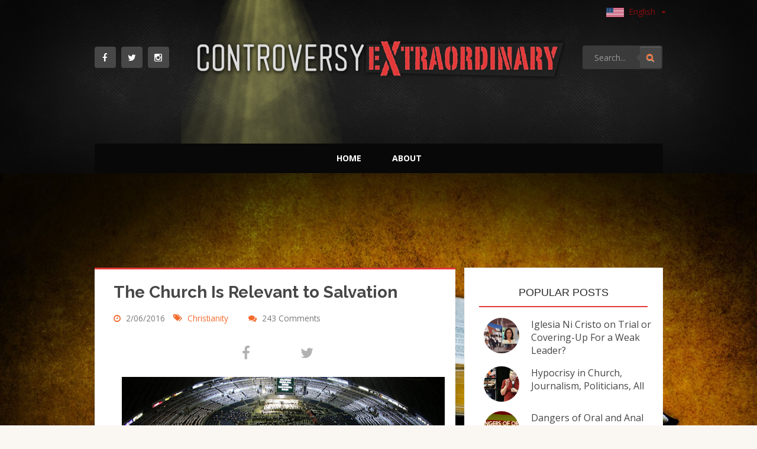

--- FILE ---
content_type: text/html; charset=UTF-8
request_url: https://www.controversyextraordinary.com/2016/02/church-relevant-to-salvation.html
body_size: 54724
content:
<!DOCTYPE html>
<html dir='ltr' xmlns='http://www.w3.org/1999/xhtml' xmlns:b='http://www.google.com/2005/gml/b' xmlns:data='http://www.google.com/2005/gml/data' xmlns:expr='http://www.google.com/2005/gml/expr'>
<head>
<link href='https://www.blogger.com/static/v1/widgets/2944754296-widget_css_bundle.css' rel='stylesheet' type='text/css'/>
<title>The Church Is Relevant to&#160;Salvation | Controversy eXtraordinary</title>
<meta content='_tVBEHa2PlniPTglDWLXzx7D7DgBsbxa1Z51MzMxc-c' name='google-site-verification'/>
<!-- Pinterest Verification -->
<meta content='9b436d77c93c7270078ab6d69722f0ad' name='p:domain_verify'/>
<!-- Translations -->
<meta content='width=device-width, initial-scale=1' name='viewport'/>
<meta content='summary_large_image' name='twitter:card'/>
<meta content='@MrControversyX' name='twitter:site'/>
<meta content='@MrControversyX' name='twitter:creator'/>
<meta content='https://www.controversyextraordinary.com/' name='twitter:domain'/>
<meta content='https://www.controversyextraordinary.com/2016/02/church-relevant-to-salvation.html' name='twitter:url'/>
<meta content='The Church Is Relevant to Salvation' name='twitter:title'/>
<meta content='The Church Is Relevant to Salvation' property='og:title'/>
<meta content='https://blogger.googleusercontent.com/img/b/R29vZ2xl/AVvXsEiTvHx-H7PujQqaQeAGE7-lJ3y3YzY_NJQ3jFMVsaWgHQsGe8AMyzeOY9YrMN7cO78xIXlHO8xuUxApZ4dUhoWq5HQGdYtr7QBQaD38HKMu3SbUQ5tskEcEbE4VGy0iKSfRbcTT4cJqZsY/s640/The+Church+Is+Relevant+to+Salvation.jpg' property='og:image'/>
<meta content='https://blogger.googleusercontent.com/img/b/R29vZ2xl/AVvXsEiTvHx-H7PujQqaQeAGE7-lJ3y3YzY_NJQ3jFMVsaWgHQsGe8AMyzeOY9YrMN7cO78xIXlHO8xuUxApZ4dUhoWq5HQGdYtr7QBQaD38HKMu3SbUQ5tskEcEbE4VGy0iKSfRbcTT4cJqZsY/s640/The+Church+Is+Relevant+to+Salvation.jpg' name='twitter:image:src'/>
<meta content='Is the Church relevant to salvation? Do we need the church to be saved? Discover the truth in this blog by Bro. Eli Soriano.' name='twitter:description'/>
<meta content='https://www.controversyextraordinary.com/2016/02/church-relevant-to-salvation.html' name='twitter:url'/>
<title>Controversy eXtraordinary: The Church Is Relevant to&#160;Salvation</title>
<meta content='text/html; charset=UTF-8' http-equiv='Content-Type'/>
<meta content='blogger' name='generator'/>
<link href='https://www.controversyextraordinary.com/favicon.ico' rel='icon' type='image/x-icon'/>
<link href='https://www.controversyextraordinary.com/2016/02/church-relevant-to-salvation.html' rel='canonical'/>
<link rel="alternate" type="application/atom+xml" title="Controversy eXtraordinary - Atom" href="https://www.controversyextraordinary.com/feeds/posts/default" />
<link rel="alternate" type="application/rss+xml" title="Controversy eXtraordinary - RSS" href="https://www.controversyextraordinary.com/feeds/posts/default?alt=rss" />
<link rel="service.post" type="application/atom+xml" title="Controversy eXtraordinary - Atom" href="https://www.blogger.com/feeds/1003233512856522623/posts/default" />

<link rel="alternate" type="application/atom+xml" title="Controversy eXtraordinary - Atom" href="https://www.controversyextraordinary.com/feeds/7196799306417367764/comments/default" />
<!--Can't find substitution for tag [blog.ieCssRetrofitLinks]-->
<link href='https://blogger.googleusercontent.com/img/b/R29vZ2xl/AVvXsEiTvHx-H7PujQqaQeAGE7-lJ3y3YzY_NJQ3jFMVsaWgHQsGe8AMyzeOY9YrMN7cO78xIXlHO8xuUxApZ4dUhoWq5HQGdYtr7QBQaD38HKMu3SbUQ5tskEcEbE4VGy0iKSfRbcTT4cJqZsY/s640/The+Church+Is+Relevant+to+Salvation.jpg' rel='image_src'/>
<meta content='Is the Church relevant to salvation? Do we need the church to be saved? Discover the truth in this blog by Bro. Eli Soriano.' name='description'/>
<meta content='https://www.controversyextraordinary.com/2016/02/church-relevant-to-salvation.html' property='og:url'/>
<meta content='The Church Is Relevant to Salvation' property='og:title'/>
<meta content='Is the Church relevant to salvation? Do we need the church to be saved? Discover the truth in this blog by Bro. Eli Soriano.' property='og:description'/>
<meta content='https://blogger.googleusercontent.com/img/b/R29vZ2xl/AVvXsEiTvHx-H7PujQqaQeAGE7-lJ3y3YzY_NJQ3jFMVsaWgHQsGe8AMyzeOY9YrMN7cO78xIXlHO8xuUxApZ4dUhoWq5HQGdYtr7QBQaD38HKMu3SbUQ5tskEcEbE4VGy0iKSfRbcTT4cJqZsY/w1200-h630-p-k-no-nu/The+Church+Is+Relevant+to+Salvation.jpg' property='og:image'/>
<link href='//fonts.googleapis.com/css?family=Lato' rel='stylesheet' type='text/css'/>
<link href='//fonts.googleapis.com/css?family=Crete+Round' rel='stylesheet' type='text/css'/>
<link href='//netdna.bootstrapcdn.com/font-awesome/4.1.0/css/font-awesome.css' rel='stylesheet'/>
<link href='//controversyxo.github.io/assets/css/template-main.css' rel='stylesheet' type='text/css'/>
<link href='//fonts.googleapis.com/css?family=Open+Sans%3A400italic%2C400%2C600%2C700%7CRaleway%3A400%2C500%2C700%2C600%2C800%2C900&ver=4.0' id='impalaboulevard-fonts-css' media='all' rel='stylesheet' type='text/css'/>
<link href='//controversyxo.github.io/assets/bootstrap/3.2.0/css/bootstrap.min.css' rel='stylesheet' type='text/css'/>
<link href='//controversyxo.github.io/assets/css/template-main2.css?v=5' rel='stylesheet' type='text/css'/>
<style type='text/css'>
            #content-wrapper {
            margin-bottom: 50px;
            padding-top: 40px;
            }
        </style>
<!-- nothing -->
<style id='page-skin-1' type='text/css'><!--
/*
-----------------------------------------------
Blogger Template Style
Name:        Engaged
Author :     https://www.soratemplates.com
License:     Premium Version
----------------------------------------------- */

--></style>
<link href='https://esoriano.wordpress.com/2011/06/30/the-church-is-relevant-to-salvation/' rel='canonical'/>
<script src='//ajax.googleapis.com/ajax/libs/jquery/1.8.3/jquery.min.js' type='text/javascript'></script>
<script type='text/javascript'>//<![CDATA[
function stripTags(s, n) {
    return s.replace(/<.*?>/ig, "").split(/\s+/).slice(0, n - 1).join(" ")
}

function rm(a) {
    var p = document.getElementById(a);
    imgtag = "";
    ifrtag = "";
    ifrsrc = "";
    ifrtb = -1;
    img = p.getElementsByTagName("img");
    ifr = p.getElementsByTagName("iframe");
   for (var i = 0; i < ifr.length; i++) {
        ifrsrc = ifr[i].src;
        //if (ifrsrc.indexOf("//www.youtube.com/embed/") != -1) {
        //    ifrtb = i;
        //    break
        //} else 
        if (ifrsrc.indexOf("//player.vimeo.com/video/") != -1) {
            ifrtb = i;
            break
        } else if (ifrsrc.indexOf("//www.dailymotion.com/embed/video/") != -1) {
            ifrtb = i;
            break
        }
        else if (ifrsrc.indexOf("//w.soundcloud.com/player/") != -1) {
            ifrtb = i;
            break
        }
    }
    if (ifrtb != -1) ifrtag = '<div class="entry-video"><iframe width="840" height="472" src="' + ifrsrc + '?vq=medium&rel=0" frameborder="0" allowfullscreen></iframe></div>';
    else if (img.length >= 1) imgtag = '<div class="entry-image"><a href="' + y + '"><img class="thumb" src="' + img[0].src + '" /></a></div>';
    else imgtag = '<div class="entry-image no-image"><a href="' + y + '"><img class="thumb" src="https://blogger.googleusercontent.com/img/b/R29vZ2xl/AVvXsEiezdRMFGr0naVGd9MXL_A7EtPUV88MNkIt3CrW4yjIvDqWXrVBosn0hUKQK2nKVg3a-gShOvHes_zNXDwhEHrLhjHucvuKn34uVpiJjXjcfcKHVWjoStASS5zet3VsCHaQ3lkwbWkXhUY/" /></a></div>';

    p.innerHTML = ifrtag + imgtag +  '<div class="entry-container"><div class="entry-content"> <h1 class="entry-title"> <a href="' + y + '">' + x + ' </a> </h1> <div class="meta"><p><small> <i class="fa fa-clock-o"></i> ' + t + ' <span class="like-link"/> <i class="fa fa-user"></i> ' + z + ' <span class="like-link"/><i class="fa fa-comments"></i> ' + u + ' Comments</small></p></div><p>'   + stripTags(p.innerHTML, 60) + "...</p></div></div>"
}

function av(a) {
    var b = a.entry.author[0];
    c = b.name.$t;
    d = b.gd$image.src.replace(/\/s[0-9]+(-*c*)\//, "/s55$1/");
    document.write('<img alt="' + c + '" class="avatar-author" src="' + d + '" title="' + c + '"/>')
}

/* another block */

function related_results_labels_thumbs(e){for(var t=0;t<e.feed.entry.length;t++){var n=e.feed.entry[t];relatedTitles[relatedTitlesNum]=n.title.$t;try{thumburl[relatedTitlesNum]=n.media$thumbnail.url}catch(r){s=n.content.$t;a=s.indexOf("<img");b=s.indexOf('src="',a);c=s.indexOf('"',b+5);d=s.substr(b+5,c-b-5);if(a!=-1&&b!=-1&&c!=-1&&d!=""){thumburl[relatedTitlesNum]=d}else{if(typeof defaultnoimage!=="undefined")thumburl[relatedTitlesNum]=defaultnoimage;else thumburl[relatedTitlesNum]=""}}if(relatedTitles[relatedTitlesNum].length>60)relatedTitles[relatedTitlesNum]=relatedTitles[relatedTitlesNum].substring(0,60)+"...";for(var i=0;i<n.link.length;i++){if(n.link[i].rel=="alternate"){relatedUrls[relatedTitlesNum]=n.link[i].href;relatedTitlesNum++}}}}function removeRelatedDuplicates_thumbs(){var e=new Array(0);var t=new Array(0);var n=new Array(0);for(var r=0;r<relatedUrls.length;r++){if(!contains_thumbs(e,relatedUrls[r])){e.length+=1;e[e.length-1]=relatedUrls[r];t.length+=1;n.length+=1;t[t.length-1]=relatedTitles[r];n[n.length-1]=thumburl[r]}}relatedTitles=t;relatedUrls=e;thumburl=n}function contains_thumbs(e,t){for(var n=0;n<e.length;n++)if(e[n]==t)return true;return false}function printRelatedLabels_thumbs(e){var t;if(typeof splittercolor!=="undefined")t=splittercolor;else t="";for(var n=0;n<relatedUrls.length;n++){if(relatedUrls[n]==e||!relatedTitles[n]){relatedUrls.splice(n,1);relatedTitles.splice(n,1);thumburl.splice(n,1);n--}}var r=Math.floor((relatedTitles.length-1)*Math.random());var n=0;if(relatedTitles.length>0)document.write('<div class="title"><h4>'+relatedpoststitle+"</h4></div>");document.write('<div class="carousel_related owl-carousel owl-theme" id="owl-demo"/>');while(n<relatedTitles.length&&n<20&&n<maxresults){document.write('<div class="item-img"><a ');if(n!=0)document.write("");else document.write('"');document.write(' href="'+relatedUrls[r]+'" title="'+relatedTitles[r]+'"><img style="width:230px;height:160px;" alt="'+relatedTitles[r]+'" title="'+relatedTitles[r]+'" src="'+thumburl[r].replace("/s72-c/","/s290-c/")+'"/></a></div>');n++;if(r<relatedTitles.length-1){r++}else{r=0}}document.write("</div>");relatedUrls.splice(0,relatedUrls.length);thumburl.splice(0,thumburl.length);relatedTitles.splice(0,relatedTitles.length)}var relatedTitles=new Array;var relatedTitlesNum=0;var relatedUrls=new Array;var thumburl=new Array

//]]></script>
<script type='text/javascript'>
      $(document).ready(function(){
        $('.widget h2').wrapInner('<span></span>');

        // handle post to post translation linking
        var pageType = 'item';
        if(pageType === 'item') {
            processTranslationLinks();
        }
      });
    </script>
<script src='//ajax.googleapis.com/ajax/libs/jqueryui/1.9.2/jquery-ui.min.js' type='text/javascript'></script>
<script src='//maxcdn.bootstrapcdn.com/bootstrap/3.2.0/js/bootstrap.min.js' type='text/javascript'></script>
<script>
  (function(i,s,o,g,r,a,m){i['GoogleAnalyticsObject']=r;i[r]=i[r]||function(){
  (i[r].q=i[r].q||[]).push(arguments)},i[r].l=1*new Date();a=s.createElement(o),
  m=s.getElementsByTagName(o)[0];a.async=1;a.src=g;m.parentNode.insertBefore(a,m)
  })(window,document,'script','//www.google-analytics.com/analytics.js','ga');

  ga('create', 'UA-56089632-1', 'auto');
  ga('send', 'pageview');
  setTimeout(function(){ga('send', 'event', 'Article', 'Reading', 'Article reading', {'nonInteraction': false });},30000);
</script>
<style>
  @media (max-width: 767px) {
    .header-social{display:block !important;}
}
</style>
<meta content='wOdw4yK8F_B-SlpCShsJ380SIehy2CWjnsagPvD0eP0' name='google-site-verification'/>
<link href='https://www.blogger.com/dyn-css/authorization.css?targetBlogID=1003233512856522623&amp;zx=4ffa8b33-679d-4b14-ba4e-cf0fcd4e6758' media='none' onload='if(media!=&#39;all&#39;)media=&#39;all&#39;' rel='stylesheet'/><noscript><link href='https://www.blogger.com/dyn-css/authorization.css?targetBlogID=1003233512856522623&amp;zx=4ffa8b33-679d-4b14-ba4e-cf0fcd4e6758' rel='stylesheet'/></noscript>
<meta name='google-adsense-platform-account' content='ca-host-pub-1556223355139109'/>
<meta name='google-adsense-platform-domain' content='blogspot.com'/>

<!-- data-ad-client=ca-pub-6406549160879223 -->

</head>
<body>
<script src='https://connect.facebook.net/en_US/all.js#xfbml=1' type='text/javascript'></script>
<div class='site' id='page'>
<header class='site-header' id='masthead' role='banner'>
<nav class='navbar navbar-default' role='navigation'>
<div class='container'>
<div class='row'>
<!-- Language Selector -->
<div class='language-selector'>
<ul class='nav nav-pills' role='tablist'>
<li class='dropdown' role='presentation'>
<a aria-expanded='false' aria-haspopup='true' class='dropdown-toggle' data-toggle='dropdown' href='#' id='dropdownLanguage' role='button'>
<img alt='[US]' class='language-flag' src='//flagpedia.net/data/flags/w1160/us.png'/>English
                                    <span class='caret'></span>
</a>
<ul aria-labelledby='dropdownLanguage' class='dropdown-menu' id='menuLanguages' role='menu'>
<li role='presentation'><a href='//jp.controversyextraordinary.com' id='lang-selector-jp' role='menuitem' tabindex='-1'><img alt='[JP]' class='language-flag' src='//flagpedia.net/data/flags/w1160/jp.png'/>日本語</a></li>
<li role='presentation'><a href='//de.controversyextraordinary.com' id='lang-selector-de' role='menuitem' tabindex='-1'><img alt='[DE]' class='language-flag' src='//flagpedia.net/data/flags/w1160/de.png'/>Deutsch</a></li>
<li role='presentation'><a href='//nl.controversyextraordinary.com' id='lang-selector-nl' role='menuitem' tabindex='-1'><img alt='[NL]' class='language-flag' src='//flagpedia.net/data/flags/w1160/nl.png'/>Dutch</a></li>
<li role='presentation'><a href='//es.controversyextraordinary.com' id='lang-selector-es' role='menuitem' tabindex='-1'><img alt='[MX]' class='language-flag' src='//flagpedia.net/data/flags/w1160/mx.png'/>Español</a></li>
<li role='presentation'><a href='//fr.controversyextraordinary.com' id='lang-selector-fr' role='menuitem' tabindex='-1'><img alt='[FR]' class='language-flag' src='//flagpedia.net/data/flags/w1160/fr.png'/>Français</a></li>
<li role='presentation'><a href='//it.controversyextraordinary.com' id='lang-selector-it' role='menuitem' tabindex='-1'><img alt='[IT]' class='language-flag' src='//flagpedia.net/data/flags/w1160/it.png'/>Italiano</a></li>
<li role='presentation'><a href='//pt.controversyextraordinary.com' id='lang-selector-pt' role='menuitem' tabindex='-1'><img alt='[BR]' class='language-flag' src='//flagpedia.net/data/flags/w1160/br.png'/>Portugués</a></li>
<li role='presentation'><a href='//sw.controversyextraordinary.com' id='lang-selector-sw' role='menuitem' tabindex='-1'><img alt='[SW]' class='language-flag' src='//flagpedia.net/data/flags/w1160/tz.png'/>Swahili</a></li>
<li role='presentation'><a href='//tl.controversyextraordinary.com' id='lang-selector-tl' role='menuitem' tabindex='-1'><img alt='[PH]' class='language-flag' src='//flagpedia.net/data/flags/w1160/ph.png'/>Tagalog</a></li>
<li role='presentation'><a href='//pg.controversyextraordinary.com' id='lang-selector-pg' role='menuitem' tabindex='-1'><img alt='[PG]' class='language-flag' src='//flagpedia.net/data/flags/w1160/pg.png'/>Tok Pisin</a></li>
</ul>
</li>
</ul>
</div>
<!-- social networks -->
<div class='col-md-2 col-sm-12 col-xs-12 header-social' style='margin-bottom:30px;'>
<div class='social-icons'>
<!-- Added FB link by bro dans -->
<a class='facebook' href='https://www.facebook.com/ControversyExtraordinary' target='_blank' title='Follow us on Facebook'><i class='social_icon fa fa-facebook'></i></a>
<!-- Twitter link Added by Bro Anton -->
<a class='twitter' href='https://twitter.com/mrcontroversyx' target='_blank' title='Follow us on Twitter'><i class='social_icon fa fa-twitter'></i></a>
<a class='instagram' href='https://instagram.com/mrcontroversyx' target='_blank' title='Follow us on Instagram'><i class='social_icon fa fa-instagram'></i></a>
<!-- hide G+ icon while there's no account yet or no sharing code. <a class='googleplus' href='#' target='_blank' title='Follow us on Google+'><i class='social_icon fa fa-googleplus'/></a> -->
<!-- <a class='youtube' href='#' target='_blank' title='Follow us on Youtube'><i class='social_icon fa fa-youtube'/></a> <a class='linkedin' href='#' target='_blank' title='Follow us on LinkedIn'><i class='social_icon fa fa-linkedin'/></a> <a class='dribbble' href='#' target='_blank' title='Follow us on Dribbble'><i class='social_icon fa fa-dribbble'/></a>-->
</div>
</div>
<!-- main-logo -->
<div class='col-md-8 col-sm-12 header-logo'>
<img class='movinglight box' src='https://blogger.googleusercontent.com/img/b/R29vZ2xl/AVvXsEgOAbmmFjj_U8nyQDkMozqwP9zTxpuSiNHAndb6sdBRsiViG1BNJfioz2j4WqizBOAjxMlPHPkyyh108_HXT-xvr_4rq6GrVB_aUBkMmLOAi2j9x8DMzbdj8UvKzC62yuxMb-NcLNwWuds/s1600/lights3.png'/>
<a href='https://www.controversyextraordinary.com/'><img alt='Logo' class='img-responsive logo_image' height='94' src='https://blogger.googleusercontent.com/img/b/R29vZ2xl/AVvXsEiJuBTdwO6n8TJS5-0TFE9lSeplqC9gCW4itkI4Oc-pRgPzVpzOQt-K4YO9IMGA9-WPfUt74qtxTAmUWoISY3ndC-1bMtFg4iv7aASITgQHC2cuKXew0RcU7DTg_7-YM7m2uGeaDn7EGms/s1600/ConExtra-logo2.png' width='100%'/></a>
</div><!-- end of #logo -->
<!-- search input -->
<div class='col-md-2 col-sm-12 header-search'>
<form action='/search' class='form-search' method='get'>
<div class='input-group'>
<input class='form-control search-query' id='s' name='q' placeholder='Search...' type='text' value=''/>
<span class='input-group-btn'>
<button class='btn btn-default' id='searchsubmit' name='submit' type='submit' value='Go'><span class='fa fa-search'></span></button>
</span>
</div>
</form>
</div>
<!-- header menu -->
<div class='site-navigation-inner col-md-12'>
<div class='navbar-header'>
<button class='btn navbar-toggle' data-target='.navbar-ex1-collapse' data-toggle='collapse' type='button'>
<b>Main menu</b>
<div class='icon-toggle'>
<span class='sr-only'>Toggle navigation</span>
<span class='icon-bar'></span>
<span class='icon-bar'></span>
<span class='icon-bar'></span>
</div>
</button>
</div>
</div><!-- .site-navigation-inner -->
<div class='col-md-12'><div class='main-menu-wrapper'><div class='collapse navbar-collapse navbar-ex1-collapse collapse main-menu'>
<ul class='nav navbar-nav' id='menu-main-menu'>
<li class='menu-item '><a href='/'>Home</a></li>
<li class='menu-item ' id='menu-item-56' style='display:none;'><a href='/p/archives.html'>Archive</a></li>
<li class='menu-item ' id='menu-item-58' style='display:none;'><a href='/p/bloglist.html'>Blog List</a></li>
<li class='menu-item ' id='menu-item-57' style='display:none;'><a href='/p/contact-us.html'>Contact Us</a></li>
<li class='menu-item ' id='menu-item-109'><a href='/p/introduction.html'>About</a></li>
<!-- DISABLED MENU BY RUARK <li class='menu-item menu-item-type-custom menu-item-object-custom menu-item-has-children menu-item-158 dropdown' id='menu-item-158'><a class='dropdown-toggle' data-toggle='dropdown' href='#' title='Categories'>Categories <span class='caret'/></a> <ul class='dropdown-menu' role='menu'> <li class='menu-item' id='menu-item-150'><a href='#'>Business</a></li> <li class='menu-item' id='menu-item-151'><a href='#'>Inspiration</a></li> <li class='menu-item' id='menu-item-155'><a href='#'>Moments</a></li> <li class='menu-item' id='menu-item-156'><a href='#'>Photography</a></li> <li class='menu-item' id='menu-item-157'><a href='#'>Uncategorized</a></li> </ul> </li> <li class='menu-item' id='menu-item-100'><a href='#'>Full width page</a></li> <li class='menu-item' id='menu-item-113'><a href='#'>Page 404</a></li>-->
</ul></div></div></div>
</div><!-- .row -->
</div><!-- .container -->
</nav><!-- .site-navigation -->
</header><!-- #masthead -->
<div class='clear'></div>
<div class='clear'></div>
<div class='container' id='content-wrapper'>
<div class='row' id='primary'>
<div class='clear'></div>
<!-- Main Ad -->
<div class='col-md-12' style='text-align: center; margin-bottom:25px;'>
<script async='async' src='//pagead2.googlesyndication.com/pagead/js/adsbygoogle.js'></script>
<!-- CXBLOG-728x90 -->
<ins class='adsbygoogle -col-md-12' data-ad-client='ca-pub-4585393675444463' data-ad-slot='4108449653' style='display:inline-block;height:90px;width:100%'></ins>
<script>
(adsbygoogle = window.adsbygoogle || []).push({});
</script>
</div>
<div class='clear'></div>
<div class='span9' id='content' role='main'>
<div class='main section' id='main'><div class='widget Blog' data-version='1' id='Blog1'>
<div class='post'>
<div class='entry-container'><div class='entry-content'><h1>The Church Is Relevant to&#160;Salvation
<div class='meta1'><p><small>
<span><i class='fa fa-clock-o'></i>
2/06/2016</span>
<span>
<i class='fa fa-tags'></i>
<span class='label-info'>
<a href='https://www.controversyextraordinary.com/search/label/Christianity' rel='tag'>
Christianity
</a>
</span>
</span><i class='fa fa-comments'></i>
243 Comments</small></p></div>
</h1>
<div class='pull-right share-story-container'>
<ul class='share-story'>
<li><a class='tips' data-title='Facebook' href='https://www.facebook.com/sharer.php?u=https://www.controversyextraordinary.com/2016/02/church-relevant-to-salvation.html&title=The Church Is Relevant to Salvation' rel='nofollow' target='_blank'><i class='fa fa-facebook'></i></a></li>
<li><a class='tips' data-title='Twitter' href='https://twitter.com/share?url=https://www.controversyextraordinary.com/2016/02/church-relevant-to-salvation.html&title=The Church Is Relevant to Salvation' rel='nofollow' target='_blank'><i class='fa fa-twitter'></i></a></li>
<li style='display:none;'><a class='tips' data-title='Google+' href='https://plus.google.com/u/0/share?url=https://www.controversyextraordinary.com/2016/02/church-relevant-to-salvation.html' rel='nofollow' target='_blank'><i class='fa fa-google-plus'></i></a></li>
</ul>
</div>
<div class="separator" style="clear: both; text-align: center;">
<a href="https://blogger.googleusercontent.com/img/b/R29vZ2xl/AVvXsEiTvHx-H7PujQqaQeAGE7-lJ3y3YzY_NJQ3jFMVsaWgHQsGe8AMyzeOY9YrMN7cO78xIXlHO8xuUxApZ4dUhoWq5HQGdYtr7QBQaD38HKMu3SbUQ5tskEcEbE4VGy0iKSfRbcTT4cJqZsY/s1600/The+Church+Is+Relevant+to+Salvation.jpg" imageanchor="1" style="margin-left: 1em; margin-right: 1em;"><img border="0" height="360" src="https://blogger.googleusercontent.com/img/b/R29vZ2xl/AVvXsEiTvHx-H7PujQqaQeAGE7-lJ3y3YzY_NJQ3jFMVsaWgHQsGe8AMyzeOY9YrMN7cO78xIXlHO8xuUxApZ4dUhoWq5HQGdYtr7QBQaD38HKMu3SbUQ5tskEcEbE4VGy0iKSfRbcTT4cJqZsY/s640/The+Church+Is+Relevant+to+Salvation.jpg" width="640" /></a></div>
<strong><br /></strong>
<strong>Common sense is logical and biblical</strong><br />
<br />
Common sense is defined in the dictionary as sound and prudent judgment based on a simple perception of the situation or facts.<br />
<br />
<strong>Facts:</strong><br />
<br />
1. The Lord Jesus Christ established a church. (Matt.16:18)<br />
<br />
2. He taught the apostles His teachings. (Matt.28:20)<br />
<br />
3. His teachings came from the Father (John.7:16)<br />
<br />
4. Rejecting His teachings is rejecting Christ himself and the Father. (John.12:48)<br />
<br />
Hence, no man in his right senses can say that the Lord Jesus Christ is non-sensible and illogical! Part of His teachings tells us that a preacher must be sensible.
<br />
<div style="padding-left: 30px;">
<br /></div>
<div style="padding-left: 30px;">
I TIMOTHY 3:2&nbsp;(MKJV)&nbsp;</div>
<div style="padding-left: 30px;">
<em><strong>Then it behooves the overseer to be</strong> without reproach, husband of one wife, temperate, <strong>sensible</strong>, well-ordered, hospitable, apt at teaching,</em></div>
<br />
The Lord Jesus Christ is without doubt the most sensible preacher of all times!<br />
<br />
1. He established a church!
<br />
<div style="padding-left: 30px;">
<br /></div>
<div style="padding-left: 30px;">
MATTHEW 16:18&nbsp;</div>
<div style="padding-left: 30px;">
<em>And I say also unto thee, That thou art Peter, and upon this rock <strong>I will build my church</strong>; and the gates of hell shall not prevail against it.</em></div>
<br />
Is it necessary for Jesus Christ to establish a church? Logically it is, and so He would! It follows that one is illogical if he does not accept the importance of the church. How did Christ regard the church? He loved it and gave His life for it.
<br />
<div style="padding-left: 30px;">
<br /></div>
<div style="padding-left: 30px;">
EPHESIANS 5:25&nbsp;</div>
<div style="padding-left: 30px;">
<em>Husbands, love your wives, <strong>even as Christ also loved the church, and gave himself for it;</strong></em></div>
<br />
In human terms, Christ can be said to be the Church&#8217;s better half! It will grossly be against common sense and logic if one says that the church is not important to salvation. While Jesus Christ is the Savior, He is going to save the church.
<br />
<div style="padding-left: 30px;">
<br /></div>
<div style="padding-left: 30px;">
EPHESIANS 5:23&nbsp;</div>
<div style="padding-left: 30px;">
<em>For the husband is the head of the wife, <strong>even as Christ is the head of the church: and he is the savior of the body.</strong></em></div>
<br />
Which is the body?
<br />
<div style="padding-left: 30px;">
<br /></div>
<div style="padding-left: 30px;">
COLOSSIANS 1:18&nbsp;</div>
<div style="padding-left: 30px;">
<em><strong>And he is the head of the body, the church</strong>: who is the beginning, the firstborn from the dead; that in all things he might have the preeminence.</em></div>
<br />
Are there illogical people who, in the absence of common sense, say that the church is not needed for salvation? Here are some of them:<br />
<br />
A.&nbsp;<strong>Pat Robertson</strong><br />
<br />
<div class="separator" style="clear: both; text-align: center;">
<a href="https://blogger.googleusercontent.com/img/b/R29vZ2xl/AVvXsEgZIWzMYggYMB6qyG3Ar7UiGNMp5Z61lfPJ9O0hzxSXZper4-mso-S4JqqBQtWK1BGqKu3ejRBhIrs2RGRxxQ-K7D2BTwJD3npL0BPku9hltIkKZcJaNdP_YdnaR92E0WO8DgWxJSmj1yE/s1600/Do+I+need+to+go+to+church.jpg" imageanchor="1" style="margin-left: 1em; margin-right: 1em;"><img border="0" height="400" src="https://blogger.googleusercontent.com/img/b/R29vZ2xl/AVvXsEgZIWzMYggYMB6qyG3Ar7UiGNMp5Z61lfPJ9O0hzxSXZper4-mso-S4JqqBQtWK1BGqKu3ejRBhIrs2RGRxxQ-K7D2BTwJD3npL0BPku9hltIkKZcJaNdP_YdnaR92E0WO8DgWxJSmj1yE/s400/Do+I+need+to+go+to+church.jpg" width="336" /></a></div>
<br />
B.&nbsp;<strong>Harold Camping</strong><br />
<div class="separator" style="clear: both; text-align: center;">
<a href="https://blogger.googleusercontent.com/img/b/R29vZ2xl/AVvXsEiYrqxjcumysN72q860vsIbvCU_PeXG94Iduw5X9UWqA9_52jIKLA2rEwMihwBgGSTyIhJVSrCapxrmDu6Qmyv579QPZU5cg_7JrxWB9t7cVa4BQz1v9XpPlx3jP1WJ2zr8_HLM_VkqBQM/s1600/Harold+Camping+false+preacher.jpg" imageanchor="1" style="margin-left: 1em; margin-right: 1em;"><img border="0" src="https://blogger.googleusercontent.com/img/b/R29vZ2xl/AVvXsEiYrqxjcumysN72q860vsIbvCU_PeXG94Iduw5X9UWqA9_52jIKLA2rEwMihwBgGSTyIhJVSrCapxrmDu6Qmyv579QPZU5cg_7JrxWB9t7cVa4BQz1v9XpPlx3jP1WJ2zr8_HLM_VkqBQM/s1600/Harold+Camping+false+preacher.jpg" /></a></div>
<br />
C.&nbsp;<strong>Apollo C. Quiboloy</strong>

<br />
<strong><br /></strong>
<br />
<center>
<iframe allowfullscreen="allowfullscreen" frameborder="0" height="315" src="https://www.youtube.com/embed/SriXmFVTNkc?rel=0&amp;controls=0" width="420"></iframe></center>
<br />
2. The church is a part of His teachings!<br />
<br />
The word &#8220;church&#8221; appears 76 times in the New Testament of the King James Version of the Bible, 73 times in the Revised Standard Version, 77 times in the Catholic Authorized Version or the Douay-Rheims Version, 74 times in The American Standard Version, 73 times in the Codex Sinaiticus in English Translation and 86 times in the newly translated Good News Bible of the Catholics and the Protestants.<br />
<br />
The above statistics sustain the fact that the church is a vital teaching of Christ and the New Testament!<br />
<br />
It is not true that the church age has ended like what Harold Camping and Apollo Quiboloy say. The church was intended by God to be the proclaimer of His wisdom until eternity.
<br />
<div style="padding-left: 30px;">
<br /></div>
<div style="padding-left: 30px;">
EPHESIANS 3:10-11&nbsp;</div>
<div style="padding-left: 30px;">
<em>10 <strong>To the intent that now unto the principalities and powers in heavenly places might be known by the church the manifold wisdom of God,</strong></em>&nbsp;</div>
<div style="padding-left: 30px;">
<em> 11 <strong>According to the eternal purpose which he purposed in Christ Jesus our Lord:</strong></em></div>
<br />
At the end of this age, the church will be presented to Himself blameless.
<br />
<div style="padding-left: 30px;">
<br /></div>
<div style="padding-left: 30px;">
EPHESIANS 5:27&nbsp;</div>
<div style="padding-left: 30px;">
<strong><em>That he might present it to himself a glorious church, not having spot, or wrinkle, or any such thing; but that it should be holy and without blemish.</em></strong></div>
<br />
Anybody therefore who says that the church age has ended is a liar!<br />
<br />
3. The teachings of the Lord Jesus came from the Father.
<br />
<div style="padding-left: 30px;">
<br /></div>
<div style="padding-left: 30px;">
JOHN 7:16&nbsp;</div>
<div style="padding-left: 30px;">
<em>Jesus answered them, and said, <strong>My doctrine is not mine, but his that sent me.</strong></em></div>
<br />
4. Rejecting the teachings of Christ is rejecting the Father! That&#8217;s the logic of it and that has biblical basis!
<br />
<div style="padding-left: 30px;">
<br /></div>
<div style="padding-left: 30px;">
JOHN 13:20&nbsp;</div>
<div style="padding-left: 30px;">
<em>Verily, verily, I say unto you, <strong>He that receiveth whomsoever I send receiveth me; and he that receiveth me receiveth him that sent me.</strong></em></div>
<div style="padding-left: 30px;">
<br /></div>
<div style="padding-left: 30px;">
LUKE 10:16&nbsp;</div>
<div style="padding-left: 30px;">
<strong><em>He that heareth you heareth me; and he that despiseth you despiseth me; and he that despiseth me despiseth him that sent me.</em></strong></div>
<br />
And most importantly: Rejecting the teachings of Christ (part of which is extensively about the church) is rejecting Christ himself.
<br />
<div style="padding-left: 30px;">
<br /></div>
<div style="padding-left: 30px;">
JOHN 12:48&nbsp;</div>
<div style="padding-left: 30px;">
<strong><em>He that rejecteth me, and receiveth not my words, hath one that judgeth him: the word that I have spoken, the same shall judge him in the last day.</em></strong></div>
<strong><br /></strong>
<strong>Conclusion:</strong><br />
<br />
It is therefore a heap of stupidity, to say the least, that the church is not necessary for salvation!<br />
<br />
Is there salvation outside the church established by the Lord Jesus Christ?<br />
<br />
Watch out for this topic on the next blog, God willing!</div></div>
<div class='clear'></div>
<div class='entry-meta clearfix'>
<div class='up_arrow'></div>
<div class='pull-right share-story-container'>
<h4 class='muted'>Share story</h4>
<ul class='share-story'>
<li><a class='tips' data-title='Facebook' href='https://www.facebook.com/sharer.php?u=https://www.controversyextraordinary.com/2016/02/church-relevant-to-salvation.html&title=The Church Is Relevant to Salvation' rel='nofollow' target='_blank'><i class='fa fa-facebook'></i></a></li>
<li><a class='tips' data-title='Twitter' href='https://twitter.com/share?url=https://www.controversyextraordinary.com/2016/02/church-relevant-to-salvation.html&title=The Church Is Relevant to Salvation' rel='nofollow' target='_blank'><i class='fa fa-twitter'></i></a></li>
<li style='display:none;'><a class='tips' data-title='Google+' href='https://plus.google.com/u/0/share?url=https://www.controversyextraordinary.com/2016/02/church-relevant-to-salvation.html' rel='nofollow' target='_blank'><i class='fa fa-google-plus'></i></a></li>
</ul>
</div>
<div class='clear'></div>
</div>
<div class='author-meta box'><div class='author-image'>
<script src='/feeds/posts/default/7196799306417367764?alt=json-in-script&amp;callback=av'></script>
</div><div class='author-body'><h2 class='vcard author'><span class='fn'><a>Mr. Controversy</a></span></h2><p>
<!--Can't find substitution for tag [post.authorAboutMe]--></p></div></div>
<div class='related_posts'>
<script type='text/javascript'>
      var maxresults=6;
      var splittercolor="";
      var relatedpoststitle="Related Posts";
    </script>
<div id='related-posts'>
<script src='/feeds/posts/default/-/Christianity?alt=json-in-script&callback=related_results_labels_thumbs&max-results=6' type='text/javascript'></script>
<script type='text/javascript'>
          removeRelatedDuplicates_thumbs();
          printRelatedLabels_thumbs("https://www.controversyextraordinary.com/2016/02/church-relevant-to-salvation.html");
        </script>
</div><div style='clear:both'></div>
</div>
</div>
<div class='comments' id='comments'>
<a name='comments'></a>
<h4>243 comments:</h4>
<div class='comments-content'>
<script async='async' src='' type='text/javascript'></script>
<script type='text/javascript'>
    (function() {
      var items = null;
      var msgs = null;
      var config = {};

// <![CDATA[
      var cursor = null;
      if (items && items.length > 0) {
        cursor = parseInt(items[items.length - 1].timestamp) + 1;
      }

      var bodyFromEntry = function(entry) {
        if (entry.gd$extendedProperty) {
          for (var k in entry.gd$extendedProperty) {
            if (entry.gd$extendedProperty[k].name == 'blogger.contentRemoved') {
              return '<span class="deleted-comment">' + entry.content.$t + '</span>';
            }
          }
        }
        return entry.content.$t;
      }

      var parse = function(data) {
        cursor = null;
        var comments = [];
        if (data && data.feed && data.feed.entry) {
          for (var i = 0, entry; entry = data.feed.entry[i]; i++) {
            var comment = {};
            // comment ID, parsed out of the original id format
            var id = /blog-(\d+).post-(\d+)/.exec(entry.id.$t);
            comment.id = id ? id[2] : null;
            comment.body = bodyFromEntry(entry);
            comment.timestamp = Date.parse(entry.published.$t) + '';
            if (entry.author && entry.author.constructor === Array) {
              var auth = entry.author[0];
              if (auth) {
                comment.author = {
                  name: (auth.name ? auth.name.$t : undefined),
                  profileUrl: (auth.uri ? auth.uri.$t : undefined),
                  avatarUrl: (auth.gd$image ? auth.gd$image.src : undefined)
                };
              }
            }
            if (entry.link) {
              if (entry.link[2]) {
                comment.link = comment.permalink = entry.link[2].href;
              }
              if (entry.link[3]) {
                var pid = /.*comments\/default\/(\d+)\?.*/.exec(entry.link[3].href);
                if (pid && pid[1]) {
                  comment.parentId = pid[1];
                }
              }
            }
            comment.deleteclass = 'item-control blog-admin';
            if (entry.gd$extendedProperty) {
              for (var k in entry.gd$extendedProperty) {
                if (entry.gd$extendedProperty[k].name == 'blogger.itemClass') {
                  comment.deleteclass += ' ' + entry.gd$extendedProperty[k].value;
                }
              }
            }
            comments.push(comment);
          }
        }
        return comments;
      };

      var paginator = function(callback) {
        if (hasMore()) {
          var url = config.feed + '?alt=json&v=2&orderby=published&reverse=false&max-results=50';
          if (cursor) {
            url += '&published-min=' + new Date(cursor).toISOString();
          }
          window.bloggercomments = function(data) {
            var parsed = parse(data);
            cursor = parsed.length < 50 ? null
                : parseInt(parsed[parsed.length - 1].timestamp) + 1
            callback(parsed);
            window.bloggercomments = null;
          }
          url += '&callback=bloggercomments';
          var script = document.createElement('script');
          script.type = 'text/javascript';
          script.src = url;
          document.getElementsByTagName('head')[0].appendChild(script);
        }
      };
      var hasMore = function() {
        return !!cursor;
      };
      var getMeta = function(key, comment) {
        if ('iswriter' == key) {
          var matches = !!comment.author
              && comment.author.name == config.authorName
              && comment.author.profileUrl == config.authorUrl;
          return matches ? 'true' : '';
        } else if ('deletelink' == key) {
          return config.baseUri + '/delete-comment.g?blogID='
               + config.blogId + '&postID=' + comment.id;
        } else if ('deleteclass' == key) {
          return comment.deleteclass;
        }
        return '';
      };

      var replybox = null;
      var replyUrlParts = null;
      var replyParent = undefined;

      var onReply = function(commentId, domId) {
        if (replybox == null) {
          // lazily cache replybox, and adjust to suit this style:
          replybox = document.getElementById('comment-editor');
          if (replybox != null) {
            replybox.height = '210px';
            replybox.style.display = 'block';
            replyUrlParts = replybox.src.split('#');
          }
        }
        if (replybox && (commentId !== replyParent)) {
          document.getElementById(domId).insertBefore(replybox, null);
          replybox.src = replyUrlParts[0]
              + (commentId ? '&parentID=' + commentId : '')
              + '#' + replyUrlParts[1];
          replyParent = commentId;
        }
      };

      var hash = (window.location.hash || '#').substring(1);
      var startThread, targetComment;
      if (/^comment-form_/.test(hash)) {
        startThread = hash.substring('comment-form_'.length);
      } else if (/^c[0-9]+$/.test(hash)) {
        targetComment = hash.substring(1);
      }

      // Configure commenting API:
      var configJso = {
        'maxDepth': config.maxThreadDepth
      };
      var provider = {
        'id': config.postId,
        'data': items,
        'loadNext': paginator,
        'hasMore': hasMore,
        'getMeta': getMeta,
        'onReply': onReply,
        'rendered': true,
        'initComment': targetComment,
        'initReplyThread': startThread,
        'config': configJso,
        'messages': msgs
      };

      var render = function() {
        if (window.goog && window.goog.comments) {
          var holder = document.getElementById('comment-holder');
          window.goog.comments.render(holder, provider);
        }
      };

      // render now, or queue to render when library loads:
      if (window.goog && window.goog.comments) {
        render();
      } else {
        window.goog = window.goog || {};
        window.goog.comments = window.goog.comments || {};
        window.goog.comments.loadQueue = window.goog.comments.loadQueue || [];
        window.goog.comments.loadQueue.push(render);
      }
    })();
// ]]>
  </script>
<div id='comment-holder'>
<div class="comment-thread toplevel-thread"><ol id="top-ra"><li class="comment" id="c7696052067100366635"><div class="avatar-image-container"><img src="//www.blogger.com/img/blogger_logo_round_35.png" alt=""/></div><div class="comment-block"><div class="comment-header"><cite class="user"><a href="https://www.blogger.com/profile/17122836844798782487" rel="nofollow">Unknown</a></cite><span class="icon user "></span><span class="datetime secondary-text"><a rel="nofollow" href="https://www.controversyextraordinary.com/2016/02/church-relevant-to-salvation.html?showComment=1454756679322#c7696052067100366635">February 6, 2016 at 3:04&#8239;AM</a></span></div><p class="comment-content">Enumerated facts that church is relevant to salvation only from &quot;The Truth Caster&quot;... there are ways not to be stupid just read this blog...<br>thanks be to God for the biblical explanation as always mr COntroversy ;-)</p><span class="comment-actions secondary-text"><a class="comment-reply" target="_self" data-comment-id="7696052067100366635">Reply</a><span class="item-control blog-admin blog-admin pid-4867554"><a target="_self" href="https://www.blogger.com/comment/delete/1003233512856522623/7696052067100366635">Delete</a></span></span></div><div class="comment-replies"><div id="c7696052067100366635-rt" class="comment-thread inline-thread hidden"><span class="thread-toggle thread-expanded"><span class="thread-arrow"></span><span class="thread-count"><a target="_self">Replies</a></span></span><ol id="c7696052067100366635-ra" class="thread-chrome thread-expanded"><div></div><div id="c7696052067100366635-continue" class="continue"><a class="comment-reply" target="_self" data-comment-id="7696052067100366635">Reply</a></div></ol></div></div><div class="comment-replybox-single" id="c7696052067100366635-ce"></div></li><li class="comment" id="c1535801924444198349"><div class="avatar-image-container"><img src="//www.blogger.com/img/blogger_logo_round_35.png" alt=""/></div><div class="comment-block"><div class="comment-header"><cite class="user"><a href="https://www.blogger.com/profile/17234333847867452631" rel="nofollow">Unknown</a></cite><span class="icon user "></span><span class="datetime secondary-text"><a rel="nofollow" href="https://www.controversyextraordinary.com/2016/02/church-relevant-to-salvation.html?showComment=1454757559585#c1535801924444198349">February 6, 2016 at 3:19&#8239;AM</a></span></div><p class="comment-content">Amen. The Church is part of the teachings of Christ in the Bible. To GOD be the glory forever.</p><span class="comment-actions secondary-text"><a class="comment-reply" target="_self" data-comment-id="1535801924444198349">Reply</a><span class="item-control blog-admin blog-admin pid-2001925131"><a target="_self" href="https://www.blogger.com/comment/delete/1003233512856522623/1535801924444198349">Delete</a></span></span></div><div class="comment-replies"><div id="c1535801924444198349-rt" class="comment-thread inline-thread hidden"><span class="thread-toggle thread-expanded"><span class="thread-arrow"></span><span class="thread-count"><a target="_self">Replies</a></span></span><ol id="c1535801924444198349-ra" class="thread-chrome thread-expanded"><div></div><div id="c1535801924444198349-continue" class="continue"><a class="comment-reply" target="_self" data-comment-id="1535801924444198349">Reply</a></div></ol></div></div><div class="comment-replybox-single" id="c1535801924444198349-ce"></div></li><li class="comment" id="c1691100622645137057"><div class="avatar-image-container"><img src="//www.blogger.com/img/blogger_logo_round_35.png" alt=""/></div><div class="comment-block"><div class="comment-header"><cite class="user"><a href="https://www.blogger.com/profile/16070982605279707525" rel="nofollow">Niko Velas</a></cite><span class="icon user "></span><span class="datetime secondary-text"><a rel="nofollow" href="https://www.controversyextraordinary.com/2016/02/church-relevant-to-salvation.html?showComment=1454758497279#c1691100622645137057">February 6, 2016 at 3:34&#8239;AM</a></span></div><p class="comment-content">It is therefore a heap of stupidity, to say the least, that the church is not necessary for salvation!- I AGREE!!!</p><span class="comment-actions secondary-text"><a class="comment-reply" target="_self" data-comment-id="1691100622645137057">Reply</a><span class="item-control blog-admin blog-admin pid-852051575"><a target="_self" href="https://www.blogger.com/comment/delete/1003233512856522623/1691100622645137057">Delete</a></span></span></div><div class="comment-replies"><div id="c1691100622645137057-rt" class="comment-thread inline-thread"><span class="thread-toggle thread-expanded"><span class="thread-arrow"></span><span class="thread-count"><a target="_self">Replies</a></span></span><ol id="c1691100622645137057-ra" class="thread-chrome thread-expanded"><div><li class="comment" id="c9125790831727970471"><div class="avatar-image-container"><img src="//www.blogger.com/img/blogger_logo_round_35.png" alt=""/></div><div class="comment-block"><div class="comment-header"><cite class="user"><a href="https://www.blogger.com/profile/03833512190376145137" rel="nofollow">Unknown</a></cite><span class="icon user "></span><span class="datetime secondary-text"><a rel="nofollow" href="https://www.controversyextraordinary.com/2016/02/church-relevant-to-salvation.html?showComment=1454881677771#c9125790831727970471">February 7, 2016 at 1:47&#8239;PM</a></span></div><p class="comment-content">opo bro napaka-tonto tlaga ni Quiboloy, c Harold Camping, Pat Robertson tapos mga taong nagsasabing di na kailangan ng Church. Ang linaw ng Paliwanag ni Mr. Controversy X na ang Panginoong Jesus ay nag-establish ng Church. after Reading this blog masasagot mo yung tanong na #DoWeNeedTheChurch ng YES!</p><span class="comment-actions secondary-text"><span class="item-control blog-admin blog-admin pid-1414867078"><a target="_self" href="https://www.blogger.com/comment/delete/1003233512856522623/9125790831727970471">Delete</a></span></span></div><div class="comment-replies"><div id="c9125790831727970471-rt" class="comment-thread inline-thread hidden"><span class="thread-toggle thread-expanded"><span class="thread-arrow"></span><span class="thread-count"><a target="_self">Replies</a></span></span><ol id="c9125790831727970471-ra" class="thread-chrome thread-expanded"><div></div><div id="c9125790831727970471-continue" class="continue"><a class="comment-reply" target="_self" data-comment-id="9125790831727970471">Reply</a></div></ol></div></div><div class="comment-replybox-single" id="c9125790831727970471-ce"></div></li></div><div id="c1691100622645137057-continue" class="continue"><a class="comment-reply" target="_self" data-comment-id="1691100622645137057">Reply</a></div></ol></div></div><div class="comment-replybox-single" id="c1691100622645137057-ce"></div></li><li class="comment" id="c2563404919017169066"><div class="avatar-image-container"><img src="//www.blogger.com/img/blogger_logo_round_35.png" alt=""/></div><div class="comment-block"><div class="comment-header"><cite class="user"><a href="https://www.blogger.com/profile/16309601258323839735" rel="nofollow">Unknown</a></cite><span class="icon user "></span><span class="datetime secondary-text"><a rel="nofollow" href="https://www.controversyextraordinary.com/2016/02/church-relevant-to-salvation.html?showComment=1454758514856#c2563404919017169066">February 6, 2016 at 3:35&#8239;AM</a></span></div><p class="comment-content">Amen!Glory be to God!</p><span class="comment-actions secondary-text"><a class="comment-reply" target="_self" data-comment-id="2563404919017169066">Reply</a><span class="item-control blog-admin blog-admin pid-240272909"><a target="_self" href="https://www.blogger.com/comment/delete/1003233512856522623/2563404919017169066">Delete</a></span></span></div><div class="comment-replies"><div id="c2563404919017169066-rt" class="comment-thread inline-thread hidden"><span class="thread-toggle thread-expanded"><span class="thread-arrow"></span><span class="thread-count"><a target="_self">Replies</a></span></span><ol id="c2563404919017169066-ra" class="thread-chrome thread-expanded"><div></div><div id="c2563404919017169066-continue" class="continue"><a class="comment-reply" target="_self" data-comment-id="2563404919017169066">Reply</a></div></ol></div></div><div class="comment-replybox-single" id="c2563404919017169066-ce"></div></li><li class="comment" id="c5291003714193012780"><div class="avatar-image-container"><img src="//www.blogger.com/img/blogger_logo_round_35.png" alt=""/></div><div class="comment-block"><div class="comment-header"><cite class="user"><a href="https://www.blogger.com/profile/07768505231503276521" rel="nofollow">Unknown</a></cite><span class="icon user "></span><span class="datetime secondary-text"><a rel="nofollow" href="https://www.controversyextraordinary.com/2016/02/church-relevant-to-salvation.html?showComment=1454758625868#c5291003714193012780">February 6, 2016 at 3:37&#8239;AM</a></span></div><p class="comment-content">Those who say that the Church is not necessary for salvation is truly indeed a stupid and dumb of what the Bible is telling. Thanks be to God for this very informative and encouraging blog from mr. Controversy</p><span class="comment-actions secondary-text"><a class="comment-reply" target="_self" data-comment-id="5291003714193012780">Reply</a><span class="item-control blog-admin blog-admin pid-886818125"><a target="_self" href="https://www.blogger.com/comment/delete/1003233512856522623/5291003714193012780">Delete</a></span></span></div><div class="comment-replies"><div id="c5291003714193012780-rt" class="comment-thread inline-thread hidden"><span class="thread-toggle thread-expanded"><span class="thread-arrow"></span><span class="thread-count"><a target="_self">Replies</a></span></span><ol id="c5291003714193012780-ra" class="thread-chrome thread-expanded"><div></div><div id="c5291003714193012780-continue" class="continue"><a class="comment-reply" target="_self" data-comment-id="5291003714193012780">Reply</a></div></ol></div></div><div class="comment-replybox-single" id="c5291003714193012780-ce"></div></li><li class="comment" id="c7894726888779765766"><div class="avatar-image-container"><img src="//www.blogger.com/img/blogger_logo_round_35.png" alt=""/></div><div class="comment-block"><div class="comment-header"><cite class="user"><a href="https://www.blogger.com/profile/13278767550359355032" rel="nofollow">Unknown</a></cite><span class="icon user "></span><span class="datetime secondary-text"><a rel="nofollow" href="https://www.controversyextraordinary.com/2016/02/church-relevant-to-salvation.html?showComment=1454758636275#c7894726888779765766">February 6, 2016 at 3:37&#8239;AM</a></span></div><p class="comment-content">A million thanks to God..<br>#DoWeNeedTheChurch<br></p><span class="comment-actions secondary-text"><a class="comment-reply" target="_self" data-comment-id="7894726888779765766">Reply</a><span class="item-control blog-admin blog-admin pid-1442729890"><a target="_self" href="https://www.blogger.com/comment/delete/1003233512856522623/7894726888779765766">Delete</a></span></span></div><div class="comment-replies"><div id="c7894726888779765766-rt" class="comment-thread inline-thread hidden"><span class="thread-toggle thread-expanded"><span class="thread-arrow"></span><span class="thread-count"><a target="_self">Replies</a></span></span><ol id="c7894726888779765766-ra" class="thread-chrome thread-expanded"><div></div><div id="c7894726888779765766-continue" class="continue"><a class="comment-reply" target="_self" data-comment-id="7894726888779765766">Reply</a></div></ol></div></div><div class="comment-replybox-single" id="c7894726888779765766-ce"></div></li><li class="comment" id="c7773306650620817867"><div class="avatar-image-container"><img src="//www.blogger.com/img/blogger_logo_round_35.png" alt=""/></div><div class="comment-block"><div class="comment-header"><cite class="user"><a href="https://www.blogger.com/profile/03833512190376145137" rel="nofollow">Unknown</a></cite><span class="icon user "></span><span class="datetime secondary-text"><a rel="nofollow" href="https://www.controversyextraordinary.com/2016/02/church-relevant-to-salvation.html?showComment=1454758679318#c7773306650620817867">February 6, 2016 at 3:37&#8239;AM</a></span></div><p class="comment-content">Conclusion:<br>It is therefore a heap of stupidity, to say the least, that the church is not necessary for salvation!<br>- AGREE po!<br>#DoWeNeedTheChurch - yes we need the Church establish by our Lord Jesus Christ and the Church He establish is still existing<br><br>Gaacias a Dios</p><span class="comment-actions secondary-text"><a class="comment-reply" target="_self" data-comment-id="7773306650620817867">Reply</a><span class="item-control blog-admin blog-admin pid-1414867078"><a target="_self" href="https://www.blogger.com/comment/delete/1003233512856522623/7773306650620817867">Delete</a></span></span></div><div class="comment-replies"><div id="c7773306650620817867-rt" class="comment-thread inline-thread hidden"><span class="thread-toggle thread-expanded"><span class="thread-arrow"></span><span class="thread-count"><a target="_self">Replies</a></span></span><ol id="c7773306650620817867-ra" class="thread-chrome thread-expanded"><div></div><div id="c7773306650620817867-continue" class="continue"><a class="comment-reply" target="_self" data-comment-id="7773306650620817867">Reply</a></div></ol></div></div><div class="comment-replybox-single" id="c7773306650620817867-ce"></div></li><li class="comment" id="c9164675246458039244"><div class="avatar-image-container"><img src="//www.blogger.com/img/blogger_logo_round_35.png" alt=""/></div><div class="comment-block"><div class="comment-header"><cite class="user"><a href="https://www.blogger.com/profile/06841656428794975789" rel="nofollow">Leo</a></cite><span class="icon user "></span><span class="datetime secondary-text"><a rel="nofollow" href="https://www.controversyextraordinary.com/2016/02/church-relevant-to-salvation.html?showComment=1454758715992#c9164675246458039244">February 6, 2016 at 3:38&#8239;AM</a></span></div><p class="comment-content">Why is it to believed that Religion or Church is not not really a matter in salvation is erroneous? Find out the Biblical answer! &#8234;#&#8206;DoWeNeedTheChurch</p><span class="comment-actions secondary-text"><a class="comment-reply" target="_self" data-comment-id="9164675246458039244">Reply</a><span class="item-control blog-admin blog-admin pid-1432525570"><a target="_self" href="https://www.blogger.com/comment/delete/1003233512856522623/9164675246458039244">Delete</a></span></span></div><div class="comment-replies"><div id="c9164675246458039244-rt" class="comment-thread inline-thread hidden"><span class="thread-toggle thread-expanded"><span class="thread-arrow"></span><span class="thread-count"><a target="_self">Replies</a></span></span><ol id="c9164675246458039244-ra" class="thread-chrome thread-expanded"><div></div><div id="c9164675246458039244-continue" class="continue"><a class="comment-reply" target="_self" data-comment-id="9164675246458039244">Reply</a></div></ol></div></div><div class="comment-replybox-single" id="c9164675246458039244-ce"></div></li><li class="comment" id="c7575880063829352884"><div class="avatar-image-container"><img src="//blogger.googleusercontent.com/img/b/R29vZ2xl/AVvXsEjNt0Jqk_bfC-aKCZFa-8npeV0iB5i7v_TFcc6vZStyBclB_4Zz18XlQi70Ff6TMhB-Y9XrzG-KGnKpbIXyOCiijnmMT4khK7cjXAb4eq3j520YnpUk5VGj2y1k5bQmnw/s45-c/little_girl_in_the_rain_by_shucakes-d48ovt4.jpg" alt=""/></div><div class="comment-block"><div class="comment-header"><cite class="user"><a href="https://www.blogger.com/profile/11953640140445712566" rel="nofollow">Alsie</a></cite><span class="icon user "></span><span class="datetime secondary-text"><a rel="nofollow" href="https://www.controversyextraordinary.com/2016/02/church-relevant-to-salvation.html?showComment=1454758753486#c7575880063829352884">February 6, 2016 at 3:39&#8239;AM</a></span></div><p class="comment-content">&quot;And most importantly: Rejecting the teachings of Christ (part of which is extensively about the church) is rejecting Christ himself. &quot; - one of the things other most pastors do not teach and or recognize to say the least. They follow only what they want, things that would benefit them and not their members. </p><span class="comment-actions secondary-text"><a class="comment-reply" target="_self" data-comment-id="7575880063829352884">Reply</a><span class="item-control blog-admin blog-admin pid-1069950163"><a target="_self" href="https://www.blogger.com/comment/delete/1003233512856522623/7575880063829352884">Delete</a></span></span></div><div class="comment-replies"><div id="c7575880063829352884-rt" class="comment-thread inline-thread hidden"><span class="thread-toggle thread-expanded"><span class="thread-arrow"></span><span class="thread-count"><a target="_self">Replies</a></span></span><ol id="c7575880063829352884-ra" class="thread-chrome thread-expanded"><div></div><div id="c7575880063829352884-continue" class="continue"><a class="comment-reply" target="_self" data-comment-id="7575880063829352884">Reply</a></div></ol></div></div><div class="comment-replybox-single" id="c7575880063829352884-ce"></div></li><li class="comment" id="c2650039281549962281"><div class="avatar-image-container"><img src="//www.blogger.com/img/blogger_logo_round_35.png" alt=""/></div><div class="comment-block"><div class="comment-header"><cite class="user"><a href="https://www.blogger.com/profile/12244913960574323912" rel="nofollow">Unknown</a></cite><span class="icon user "></span><span class="datetime secondary-text"><a rel="nofollow" href="https://www.controversyextraordinary.com/2016/02/church-relevant-to-salvation.html?showComment=1454758802702#c2650039281549962281">February 6, 2016 at 3:40&#8239;AM</a></span></div><p class="comment-content">Indeed we do need the Church! Thanks be to God for enlightening us with pure Biblical wisdom with this newest blog post, Mr. Controversy X. To God be the glory!<br><br></p><span class="comment-actions secondary-text"><a class="comment-reply" target="_self" data-comment-id="2650039281549962281">Reply</a><span class="item-control blog-admin blog-admin pid-1914286943"><a target="_self" href="https://www.blogger.com/comment/delete/1003233512856522623/2650039281549962281">Delete</a></span></span></div><div class="comment-replies"><div id="c2650039281549962281-rt" class="comment-thread inline-thread hidden"><span class="thread-toggle thread-expanded"><span class="thread-arrow"></span><span class="thread-count"><a target="_self">Replies</a></span></span><ol id="c2650039281549962281-ra" class="thread-chrome thread-expanded"><div></div><div id="c2650039281549962281-continue" class="continue"><a class="comment-reply" target="_self" data-comment-id="2650039281549962281">Reply</a></div></ol></div></div><div class="comment-replybox-single" id="c2650039281549962281-ce"></div></li><li class="comment" id="c6071266802539355878"><div class="avatar-image-container"><img src="//resources.blogblog.com/img/blank.gif" alt=""/></div><div class="comment-block"><div class="comment-header"><cite class="user">Anonymous</cite><span class="icon user "></span><span class="datetime secondary-text"><a rel="nofollow" href="https://www.controversyextraordinary.com/2016/02/church-relevant-to-salvation.html?showComment=1454758806438#c6071266802539355878">February 6, 2016 at 3:40&#8239;AM</a></span></div><p class="comment-content">Salamat sa Dios ng isang milyong pasasalamat</p><span class="comment-actions secondary-text"><a class="comment-reply" target="_self" data-comment-id="6071266802539355878">Reply</a><span class="item-control blog-admin blog-admin pid-1463001204"><a target="_self" href="https://www.blogger.com/comment/delete/1003233512856522623/6071266802539355878">Delete</a></span></span></div><div class="comment-replies"><div id="c6071266802539355878-rt" class="comment-thread inline-thread hidden"><span class="thread-toggle thread-expanded"><span class="thread-arrow"></span><span class="thread-count"><a target="_self">Replies</a></span></span><ol id="c6071266802539355878-ra" class="thread-chrome thread-expanded"><div></div><div id="c6071266802539355878-continue" class="continue"><a class="comment-reply" target="_self" data-comment-id="6071266802539355878">Reply</a></div></ol></div></div><div class="comment-replybox-single" id="c6071266802539355878-ce"></div></li><li class="comment" id="c6394916135494694554"><div class="avatar-image-container"><img src="//blogger.googleusercontent.com/img/b/R29vZ2xl/AVvXsEjNt0Jqk_bfC-aKCZFa-8npeV0iB5i7v_TFcc6vZStyBclB_4Zz18XlQi70Ff6TMhB-Y9XrzG-KGnKpbIXyOCiijnmMT4khK7cjXAb4eq3j520YnpUk5VGj2y1k5bQmnw/s45-c/little_girl_in_the_rain_by_shucakes-d48ovt4.jpg" alt=""/></div><div class="comment-block"><div class="comment-header"><cite class="user"><a href="https://www.blogger.com/profile/11953640140445712566" rel="nofollow">Alsie</a></cite><span class="icon user "></span><span class="datetime secondary-text"><a rel="nofollow" href="https://www.controversyextraordinary.com/2016/02/church-relevant-to-salvation.html?showComment=1454758834913#c6394916135494694554">February 6, 2016 at 3:40&#8239;AM</a></span></div><p class="comment-content">&quot;Is there salvation outside the church established by the Lord Jesus Christ?&quot; - - an exciting follow-up to this already enlightening topic! Let&#39;s watch for it! Thanks be to God and to our Lord Jesus Christ! </p><span class="comment-actions secondary-text"><a class="comment-reply" target="_self" data-comment-id="6394916135494694554">Reply</a><span class="item-control blog-admin blog-admin pid-1069950163"><a target="_self" href="https://www.blogger.com/comment/delete/1003233512856522623/6394916135494694554">Delete</a></span></span></div><div class="comment-replies"><div id="c6394916135494694554-rt" class="comment-thread inline-thread hidden"><span class="thread-toggle thread-expanded"><span class="thread-arrow"></span><span class="thread-count"><a target="_self">Replies</a></span></span><ol id="c6394916135494694554-ra" class="thread-chrome thread-expanded"><div></div><div id="c6394916135494694554-continue" class="continue"><a class="comment-reply" target="_self" data-comment-id="6394916135494694554">Reply</a></div></ol></div></div><div class="comment-replybox-single" id="c6394916135494694554-ce"></div></li><li class="comment" id="c2962172770876324189"><div class="avatar-image-container"><img src="//www.blogger.com/img/blogger_logo_round_35.png" alt=""/></div><div class="comment-block"><div class="comment-header"><cite class="user"><a href="https://www.blogger.com/profile/11921742565301780108" rel="nofollow">Unknown</a></cite><span class="icon user "></span><span class="datetime secondary-text"><a rel="nofollow" href="https://www.controversyextraordinary.com/2016/02/church-relevant-to-salvation.html?showComment=1454759111499#c2962172770876324189">February 6, 2016 at 3:45&#8239;AM</a></span></div><p class="comment-content">LUKE 10:16 <br>He that heareth you heareth me; and he that despiseth you despiseth me; and he that despiseth me despiseth him that sent me.<br><br>And most importantly: Rejecting the teachings of Christ (part of which is extensively about the church) is rejecting Christ himself. <br><br>AMEN!!!</p><span class="comment-actions secondary-text"><a class="comment-reply" target="_self" data-comment-id="2962172770876324189">Reply</a><span class="item-control blog-admin blog-admin pid-1289151410"><a target="_self" href="https://www.blogger.com/comment/delete/1003233512856522623/2962172770876324189">Delete</a></span></span></div><div class="comment-replies"><div id="c2962172770876324189-rt" class="comment-thread inline-thread hidden"><span class="thread-toggle thread-expanded"><span class="thread-arrow"></span><span class="thread-count"><a target="_self">Replies</a></span></span><ol id="c2962172770876324189-ra" class="thread-chrome thread-expanded"><div></div><div id="c2962172770876324189-continue" class="continue"><a class="comment-reply" target="_self" data-comment-id="2962172770876324189">Reply</a></div></ol></div></div><div class="comment-replybox-single" id="c2962172770876324189-ce"></div></li><li class="comment" id="c7289207134221764691"><div class="avatar-image-container"><img src="//www.blogger.com/img/blogger_logo_round_35.png" alt=""/></div><div class="comment-block"><div class="comment-header"><cite class="user"><a href="https://www.blogger.com/profile/14132143828701792441" rel="nofollow">Unknown</a></cite><span class="icon user "></span><span class="datetime secondary-text"><a rel="nofollow" href="https://www.controversyextraordinary.com/2016/02/church-relevant-to-salvation.html?showComment=1454759385490#c7289207134221764691">February 6, 2016 at 3:49&#8239;AM</a></span></div><p class="comment-content">It is therefore a heap of stupidity, to say the least, that the church is not necessary for salvation!...Very nicely said, Thanks be to God we have Bro. Eli</p><span class="comment-actions secondary-text"><a class="comment-reply" target="_self" data-comment-id="7289207134221764691">Reply</a><span class="item-control blog-admin blog-admin pid-1185271755"><a target="_self" href="https://www.blogger.com/comment/delete/1003233512856522623/7289207134221764691">Delete</a></span></span></div><div class="comment-replies"><div id="c7289207134221764691-rt" class="comment-thread inline-thread hidden"><span class="thread-toggle thread-expanded"><span class="thread-arrow"></span><span class="thread-count"><a target="_self">Replies</a></span></span><ol id="c7289207134221764691-ra" class="thread-chrome thread-expanded"><div></div><div id="c7289207134221764691-continue" class="continue"><a class="comment-reply" target="_self" data-comment-id="7289207134221764691">Reply</a></div></ol></div></div><div class="comment-replybox-single" id="c7289207134221764691-ce"></div></li><li class="comment" id="c804508158960752213"><div class="avatar-image-container"><img src="//www.blogger.com/img/blogger_logo_round_35.png" alt=""/></div><div class="comment-block"><div class="comment-header"><cite class="user"><a href="https://www.blogger.com/profile/07298130114003551824" rel="nofollow">Unknown</a></cite><span class="icon user "></span><span class="datetime secondary-text"><a rel="nofollow" href="https://www.controversyextraordinary.com/2016/02/church-relevant-to-salvation.html?showComment=1454759418039#c804508158960752213">February 6, 2016 at 3:50&#8239;AM</a></span></div><p class="comment-content">Awesome blog. Cant wait for the next one. Thanks be to God.</p><span class="comment-actions secondary-text"><a class="comment-reply" target="_self" data-comment-id="804508158960752213">Reply</a><span class="item-control blog-admin blog-admin pid-28075115"><a target="_self" href="https://www.blogger.com/comment/delete/1003233512856522623/804508158960752213">Delete</a></span></span></div><div class="comment-replies"><div id="c804508158960752213-rt" class="comment-thread inline-thread hidden"><span class="thread-toggle thread-expanded"><span class="thread-arrow"></span><span class="thread-count"><a target="_self">Replies</a></span></span><ol id="c804508158960752213-ra" class="thread-chrome thread-expanded"><div></div><div id="c804508158960752213-continue" class="continue"><a class="comment-reply" target="_self" data-comment-id="804508158960752213">Reply</a></div></ol></div></div><div class="comment-replybox-single" id="c804508158960752213-ce"></div></li><li class="comment" id="c8568447380379824412"><div class="avatar-image-container"><img src="//www.blogger.com/img/blogger_logo_round_35.png" alt=""/></div><div class="comment-block"><div class="comment-header"><cite class="user"><a href="https://www.blogger.com/profile/00550394489595331256" rel="nofollow">Unknown</a></cite><span class="icon user "></span><span class="datetime secondary-text"><a rel="nofollow" href="https://www.controversyextraordinary.com/2016/02/church-relevant-to-salvation.html?showComment=1454759540235#c8568447380379824412">February 6, 2016 at 3:52&#8239;AM</a></span></div><p class="comment-content">With Gods help mercy we can finish our journey...</p><span class="comment-actions secondary-text"><a class="comment-reply" target="_self" data-comment-id="8568447380379824412">Reply</a><span class="item-control blog-admin blog-admin pid-2006393321"><a target="_self" href="https://www.blogger.com/comment/delete/1003233512856522623/8568447380379824412">Delete</a></span></span></div><div class="comment-replies"><div id="c8568447380379824412-rt" class="comment-thread inline-thread hidden"><span class="thread-toggle thread-expanded"><span class="thread-arrow"></span><span class="thread-count"><a target="_self">Replies</a></span></span><ol id="c8568447380379824412-ra" class="thread-chrome thread-expanded"><div></div><div id="c8568447380379824412-continue" class="continue"><a class="comment-reply" target="_self" data-comment-id="8568447380379824412">Reply</a></div></ol></div></div><div class="comment-replybox-single" id="c8568447380379824412-ce"></div></li><li class="comment" id="c2432739959626413458"><div class="avatar-image-container"><img src="//www.blogger.com/img/blogger_logo_round_35.png" alt=""/></div><div class="comment-block"><div class="comment-header"><cite class="user"><a href="https://www.blogger.com/profile/09896321310078404302" rel="nofollow">Unknown</a></cite><span class="icon user "></span><span class="datetime secondary-text"><a rel="nofollow" href="https://www.controversyextraordinary.com/2016/02/church-relevant-to-salvation.html?showComment=1454759916613#c2432739959626413458">February 6, 2016 at 3:58&#8239;AM</a></span></div><p class="comment-content">Amen .......</p><span class="comment-actions secondary-text"><a class="comment-reply" target="_self" data-comment-id="2432739959626413458">Reply</a><span class="item-control blog-admin blog-admin pid-1724389560"><a target="_self" href="https://www.blogger.com/comment/delete/1003233512856522623/2432739959626413458">Delete</a></span></span></div><div class="comment-replies"><div id="c2432739959626413458-rt" class="comment-thread inline-thread hidden"><span class="thread-toggle thread-expanded"><span class="thread-arrow"></span><span class="thread-count"><a target="_self">Replies</a></span></span><ol id="c2432739959626413458-ra" class="thread-chrome thread-expanded"><div></div><div id="c2432739959626413458-continue" class="continue"><a class="comment-reply" target="_self" data-comment-id="2432739959626413458">Reply</a></div></ol></div></div><div class="comment-replybox-single" id="c2432739959626413458-ce"></div></li><li class="comment" id="c2762133078847309745"><div class="avatar-image-container"><img src="//www.blogger.com/img/blogger_logo_round_35.png" alt=""/></div><div class="comment-block"><div class="comment-header"><cite class="user"><a href="https://www.blogger.com/profile/09624377813658147617" rel="nofollow">Unknown</a></cite><span class="icon user "></span><span class="datetime secondary-text"><a rel="nofollow" href="https://www.controversyextraordinary.com/2016/02/church-relevant-to-salvation.html?showComment=1454760017721#c2762133078847309745">February 6, 2016 at 4:00&#8239;AM</a></span></div><p class="comment-content">Isa na naman po napakagandang blog na kapupulutan ng aral mula sa Banal na kasulatan, salamat po sa Dios sa pagkasangkapan sa isang katulad ni bro.ELI SORIANO<br>To God be the Glory</p><span class="comment-actions secondary-text"><a class="comment-reply" target="_self" data-comment-id="2762133078847309745">Reply</a><span class="item-control blog-admin blog-admin pid-126420439"><a target="_self" href="https://www.blogger.com/comment/delete/1003233512856522623/2762133078847309745">Delete</a></span></span></div><div class="comment-replies"><div id="c2762133078847309745-rt" class="comment-thread inline-thread hidden"><span class="thread-toggle thread-expanded"><span class="thread-arrow"></span><span class="thread-count"><a target="_self">Replies</a></span></span><ol id="c2762133078847309745-ra" class="thread-chrome thread-expanded"><div></div><div id="c2762133078847309745-continue" class="continue"><a class="comment-reply" target="_self" data-comment-id="2762133078847309745">Reply</a></div></ol></div></div><div class="comment-replybox-single" id="c2762133078847309745-ce"></div></li><li class="comment" id="c5271457163535032015"><div class="avatar-image-container"><img src="//www.blogger.com/img/blogger_logo_round_35.png" alt=""/></div><div class="comment-block"><div class="comment-header"><cite class="user"><a href="https://www.blogger.com/profile/00523036482611720337" rel="nofollow">Jilla Taleon</a></cite><span class="icon user "></span><span class="datetime secondary-text"><a rel="nofollow" href="https://www.controversyextraordinary.com/2016/02/church-relevant-to-salvation.html?showComment=1454760124204#c5271457163535032015">February 6, 2016 at 4:02&#8239;AM</a></span></div><p class="comment-content">Great blog. Thanks be to God for the enlightenment.</p><span class="comment-actions secondary-text"><a class="comment-reply" target="_self" data-comment-id="5271457163535032015">Reply</a><span class="item-control blog-admin blog-admin pid-2111458526"><a target="_self" href="https://www.blogger.com/comment/delete/1003233512856522623/5271457163535032015">Delete</a></span></span></div><div class="comment-replies"><div id="c5271457163535032015-rt" class="comment-thread inline-thread hidden"><span class="thread-toggle thread-expanded"><span class="thread-arrow"></span><span class="thread-count"><a target="_self">Replies</a></span></span><ol id="c5271457163535032015-ra" class="thread-chrome thread-expanded"><div></div><div id="c5271457163535032015-continue" class="continue"><a class="comment-reply" target="_self" data-comment-id="5271457163535032015">Reply</a></div></ol></div></div><div class="comment-replybox-single" id="c5271457163535032015-ce"></div></li><li class="comment" id="c594666853978548289"><div class="avatar-image-container"><img src="//www.blogger.com/img/blogger_logo_round_35.png" alt=""/></div><div class="comment-block"><div class="comment-header"><cite class="user"><a href="https://www.blogger.com/profile/12805843087838888731" rel="nofollow">Unknown</a></cite><span class="icon user "></span><span class="datetime secondary-text"><a rel="nofollow" href="https://www.controversyextraordinary.com/2016/02/church-relevant-to-salvation.html?showComment=1454760162556#c594666853978548289">February 6, 2016 at 4:02&#8239;AM</a></span></div><p class="comment-content">enlightening</p><span class="comment-actions secondary-text"><a class="comment-reply" target="_self" data-comment-id="594666853978548289">Reply</a><span class="item-control blog-admin blog-admin pid-579499585"><a target="_self" href="https://www.blogger.com/comment/delete/1003233512856522623/594666853978548289">Delete</a></span></span></div><div class="comment-replies"><div id="c594666853978548289-rt" class="comment-thread inline-thread hidden"><span class="thread-toggle thread-expanded"><span class="thread-arrow"></span><span class="thread-count"><a target="_self">Replies</a></span></span><ol id="c594666853978548289-ra" class="thread-chrome thread-expanded"><div></div><div id="c594666853978548289-continue" class="continue"><a class="comment-reply" target="_self" data-comment-id="594666853978548289">Reply</a></div></ol></div></div><div class="comment-replybox-single" id="c594666853978548289-ce"></div></li><li class="comment" id="c1410344076265032414"><div class="avatar-image-container"><img src="//www.blogger.com/img/blogger_logo_round_35.png" alt=""/></div><div class="comment-block"><div class="comment-header"><cite class="user"><a href="https://www.blogger.com/profile/14028165194104463420" rel="nofollow">Unknown</a></cite><span class="icon user "></span><span class="datetime secondary-text"><a rel="nofollow" href="https://www.controversyextraordinary.com/2016/02/church-relevant-to-salvation.html?showComment=1454760331753#c1410344076265032414">February 6, 2016 at 4:05&#8239;AM</a></span></div><p class="comment-content">salamat po sa Dios 😊</p><span class="comment-actions secondary-text"><a class="comment-reply" target="_self" data-comment-id="1410344076265032414">Reply</a><span class="item-control blog-admin blog-admin pid-1206118871"><a target="_self" href="https://www.blogger.com/comment/delete/1003233512856522623/1410344076265032414">Delete</a></span></span></div><div class="comment-replies"><div id="c1410344076265032414-rt" class="comment-thread inline-thread hidden"><span class="thread-toggle thread-expanded"><span class="thread-arrow"></span><span class="thread-count"><a target="_self">Replies</a></span></span><ol id="c1410344076265032414-ra" class="thread-chrome thread-expanded"><div></div><div id="c1410344076265032414-continue" class="continue"><a class="comment-reply" target="_self" data-comment-id="1410344076265032414">Reply</a></div></ol></div></div><div class="comment-replybox-single" id="c1410344076265032414-ce"></div></li><li class="comment" id="c8404091293259222327"><div class="avatar-image-container"><img src="//www.blogger.com/img/blogger_logo_round_35.png" alt=""/></div><div class="comment-block"><div class="comment-header"><cite class="user"><a href="https://www.blogger.com/profile/12662682787956930391" rel="nofollow">Michael</a></cite><span class="icon user "></span><span class="datetime secondary-text"><a rel="nofollow" href="https://www.controversyextraordinary.com/2016/02/church-relevant-to-salvation.html?showComment=1454760457815#c8404091293259222327">February 6, 2016 at 4:07&#8239;AM</a></span></div><p class="comment-content">To be in the true Church is to be in the Love, Mercy, Peace, Safe Keeping of God. In the true Church, you will understand and feel that you belong in God&#39;s family.</p><span class="comment-actions secondary-text"><a class="comment-reply" target="_self" data-comment-id="8404091293259222327">Reply</a><span class="item-control blog-admin blog-admin pid-1977019286"><a target="_self" href="https://www.blogger.com/comment/delete/1003233512856522623/8404091293259222327">Delete</a></span></span></div><div class="comment-replies"><div id="c8404091293259222327-rt" class="comment-thread inline-thread hidden"><span class="thread-toggle thread-expanded"><span class="thread-arrow"></span><span class="thread-count"><a target="_self">Replies</a></span></span><ol id="c8404091293259222327-ra" class="thread-chrome thread-expanded"><div></div><div id="c8404091293259222327-continue" class="continue"><a class="comment-reply" target="_self" data-comment-id="8404091293259222327">Reply</a></div></ol></div></div><div class="comment-replybox-single" id="c8404091293259222327-ce"></div></li><li class="comment" id="c8894286495133498713"><div class="avatar-image-container"><img src="//www.blogger.com/img/blogger_logo_round_35.png" alt=""/></div><div class="comment-block"><div class="comment-header"><cite class="user"><a href="https://www.blogger.com/profile/06189653233216479144" rel="nofollow">Unknown</a></cite><span class="icon user "></span><span class="datetime secondary-text"><a rel="nofollow" href="https://www.controversyextraordinary.com/2016/02/church-relevant-to-salvation.html?showComment=1454760507011#c8894286495133498713">February 6, 2016 at 4:08&#8239;AM</a></span></div><p class="comment-content">Because Church means &quot;the called out ones&quot;.</p><span class="comment-actions secondary-text"><a class="comment-reply" target="_self" data-comment-id="8894286495133498713">Reply</a><span class="item-control blog-admin blog-admin pid-1178648676"><a target="_self" href="https://www.blogger.com/comment/delete/1003233512856522623/8894286495133498713">Delete</a></span></span></div><div class="comment-replies"><div id="c8894286495133498713-rt" class="comment-thread inline-thread hidden"><span class="thread-toggle thread-expanded"><span class="thread-arrow"></span><span class="thread-count"><a target="_self">Replies</a></span></span><ol id="c8894286495133498713-ra" class="thread-chrome thread-expanded"><div></div><div id="c8894286495133498713-continue" class="continue"><a class="comment-reply" target="_self" data-comment-id="8894286495133498713">Reply</a></div></ol></div></div><div class="comment-replybox-single" id="c8894286495133498713-ce"></div></li><li class="comment" id="c7011646581284916772"><div class="avatar-image-container"><img src="//www.blogger.com/img/blogger_logo_round_35.png" alt=""/></div><div class="comment-block"><div class="comment-header"><cite class="user"><a href="https://www.blogger.com/profile/00430678224062453490" rel="nofollow">Unknown</a></cite><span class="icon user "></span><span class="datetime secondary-text"><a rel="nofollow" href="https://www.controversyextraordinary.com/2016/02/church-relevant-to-salvation.html?showComment=1454760680962#c7011646581284916772">February 6, 2016 at 4:11&#8239;AM</a></span></div><p class="comment-content">We need the Church to be save....thanks be to God!</p><span class="comment-actions secondary-text"><a class="comment-reply" target="_self" data-comment-id="7011646581284916772">Reply</a><span class="item-control blog-admin blog-admin pid-1824986161"><a target="_self" href="https://www.blogger.com/comment/delete/1003233512856522623/7011646581284916772">Delete</a></span></span></div><div class="comment-replies"><div id="c7011646581284916772-rt" class="comment-thread inline-thread hidden"><span class="thread-toggle thread-expanded"><span class="thread-arrow"></span><span class="thread-count"><a target="_self">Replies</a></span></span><ol id="c7011646581284916772-ra" class="thread-chrome thread-expanded"><div></div><div id="c7011646581284916772-continue" class="continue"><a class="comment-reply" target="_self" data-comment-id="7011646581284916772">Reply</a></div></ol></div></div><div class="comment-replybox-single" id="c7011646581284916772-ce"></div></li><li class="comment" id="c8450072001064871883"><div class="avatar-image-container"><img src="//www.blogger.com/img/blogger_logo_round_35.png" alt=""/></div><div class="comment-block"><div class="comment-header"><cite class="user"><a href="https://www.blogger.com/profile/16151089282801705215" rel="nofollow">Unknown</a></cite><span class="icon user "></span><span class="datetime secondary-text"><a rel="nofollow" href="https://www.controversyextraordinary.com/2016/02/church-relevant-to-salvation.html?showComment=1454761098745#c8450072001064871883">February 6, 2016 at 4:18&#8239;AM</a></span></div><p class="comment-content">Another wisdom that we can learn in this blog .a million thanks to God ,im proud to be a Members Chruch of God International.I believe in God the teaching of our Lord Jesus Christ. Church is necessary to our Salvation.  </p><span class="comment-actions secondary-text"><a class="comment-reply" target="_self" data-comment-id="8450072001064871883">Reply</a><span class="item-control blog-admin blog-admin pid-1574287514"><a target="_self" href="https://www.blogger.com/comment/delete/1003233512856522623/8450072001064871883">Delete</a></span></span></div><div class="comment-replies"><div id="c8450072001064871883-rt" class="comment-thread inline-thread hidden"><span class="thread-toggle thread-expanded"><span class="thread-arrow"></span><span class="thread-count"><a target="_self">Replies</a></span></span><ol id="c8450072001064871883-ra" class="thread-chrome thread-expanded"><div></div><div id="c8450072001064871883-continue" class="continue"><a class="comment-reply" target="_self" data-comment-id="8450072001064871883">Reply</a></div></ol></div></div><div class="comment-replybox-single" id="c8450072001064871883-ce"></div></li><li class="comment" id="c8683086885640968106"><div class="avatar-image-container"><img src="//www.blogger.com/img/blogger_logo_round_35.png" alt=""/></div><div class="comment-block"><div class="comment-header"><cite class="user"><a href="https://www.blogger.com/profile/02621714144345464271" rel="nofollow">Tanya</a></cite><span class="icon user "></span><span class="datetime secondary-text"><a rel="nofollow" href="https://www.controversyextraordinary.com/2016/02/church-relevant-to-salvation.html?showComment=1454761196621#c8683086885640968106">February 6, 2016 at 4:19&#8239;AM</a></span></div><p class="comment-content">Thank God we are not like the unwise, illogical people who say that the church is not needed for salvation! I&#39;m excited for the next blog Godwilling.</p><span class="comment-actions secondary-text"><a class="comment-reply" target="_self" data-comment-id="8683086885640968106">Reply</a><span class="item-control blog-admin blog-admin pid-421100305"><a target="_self" href="https://www.blogger.com/comment/delete/1003233512856522623/8683086885640968106">Delete</a></span></span></div><div class="comment-replies"><div id="c8683086885640968106-rt" class="comment-thread inline-thread hidden"><span class="thread-toggle thread-expanded"><span class="thread-arrow"></span><span class="thread-count"><a target="_self">Replies</a></span></span><ol id="c8683086885640968106-ra" class="thread-chrome thread-expanded"><div></div><div id="c8683086885640968106-continue" class="continue"><a class="comment-reply" target="_self" data-comment-id="8683086885640968106">Reply</a></div></ol></div></div><div class="comment-replybox-single" id="c8683086885640968106-ce"></div></li><li class="comment" id="c6993533062616272568"><div class="avatar-image-container"><img src="//www.blogger.com/img/blogger_logo_round_35.png" alt=""/></div><div class="comment-block"><div class="comment-header"><cite class="user"><a href="https://www.blogger.com/profile/17758966173980165843" rel="nofollow">Unknown</a></cite><span class="icon user "></span><span class="datetime secondary-text"><a rel="nofollow" href="https://www.controversyextraordinary.com/2016/02/church-relevant-to-salvation.html?showComment=1454761201599#c6993533062616272568">February 6, 2016 at 4:20&#8239;AM</a></span></div><p class="comment-content">A very informative blog especially those who are really studying the Bible. This refute those false preacher whose teaching is not based in the Bible. To whom we believe, those false preachers or our Lord Jesus Christ? Thanks to God we have Mr. Controversy X in this time who is exposing this teachings of false prophets.</p><span class="comment-actions secondary-text"><a class="comment-reply" target="_self" data-comment-id="6993533062616272568">Reply</a><span class="item-control blog-admin blog-admin pid-611728374"><a target="_self" href="https://www.blogger.com/comment/delete/1003233512856522623/6993533062616272568">Delete</a></span></span></div><div class="comment-replies"><div id="c6993533062616272568-rt" class="comment-thread inline-thread hidden"><span class="thread-toggle thread-expanded"><span class="thread-arrow"></span><span class="thread-count"><a target="_self">Replies</a></span></span><ol id="c6993533062616272568-ra" class="thread-chrome thread-expanded"><div></div><div id="c6993533062616272568-continue" class="continue"><a class="comment-reply" target="_self" data-comment-id="6993533062616272568">Reply</a></div></ol></div></div><div class="comment-replybox-single" id="c6993533062616272568-ce"></div></li><li class="comment" id="c2465353789884294404"><div class="avatar-image-container"><img src="//www.blogger.com/img/blogger_logo_round_35.png" alt=""/></div><div class="comment-block"><div class="comment-header"><cite class="user"><a href="https://www.blogger.com/profile/01197464935043390726" rel="nofollow">Unknown</a></cite><span class="icon user "></span><span class="datetime secondary-text"><a rel="nofollow" href="https://www.controversyextraordinary.com/2016/02/church-relevant-to-salvation.html?showComment=1454761273018#c2465353789884294404">February 6, 2016 at 4:21&#8239;AM</a></span></div><p class="comment-content">In this blog shown that church is must in salvation!</p><span class="comment-actions secondary-text"><a class="comment-reply" target="_self" data-comment-id="2465353789884294404">Reply</a><span class="item-control blog-admin blog-admin pid-1502146243"><a target="_self" href="https://www.blogger.com/comment/delete/1003233512856522623/2465353789884294404">Delete</a></span></span></div><div class="comment-replies"><div id="c2465353789884294404-rt" class="comment-thread inline-thread hidden"><span class="thread-toggle thread-expanded"><span class="thread-arrow"></span><span class="thread-count"><a target="_self">Replies</a></span></span><ol id="c2465353789884294404-ra" class="thread-chrome thread-expanded"><div></div><div id="c2465353789884294404-continue" class="continue"><a class="comment-reply" target="_self" data-comment-id="2465353789884294404">Reply</a></div></ol></div></div><div class="comment-replybox-single" id="c2465353789884294404-ce"></div></li><li class="comment" id="c8454980838705661935"><div class="avatar-image-container"><img src="//www.blogger.com/img/blogger_logo_round_35.png" alt=""/></div><div class="comment-block"><div class="comment-header"><cite class="user"><a href="https://www.blogger.com/profile/18095958970396523126" rel="nofollow">Unknown</a></cite><span class="icon user "></span><span class="datetime secondary-text"><a rel="nofollow" href="https://www.controversyextraordinary.com/2016/02/church-relevant-to-salvation.html?showComment=1454761633463#c8454980838705661935">February 6, 2016 at 4:27&#8239;AM</a></span></div><p class="comment-content">God sent his Son on earth and one of his purpose was to stablished His church.simple thinking will lead us to understand that Church is verry important for salvation.not all church but only one.the Church built by our Lord Jesus Christ</p><span class="comment-actions secondary-text"><a class="comment-reply" target="_self" data-comment-id="8454980838705661935">Reply</a><span class="item-control blog-admin blog-admin pid-501726387"><a target="_self" href="https://www.blogger.com/comment/delete/1003233512856522623/8454980838705661935">Delete</a></span></span></div><div class="comment-replies"><div id="c8454980838705661935-rt" class="comment-thread inline-thread hidden"><span class="thread-toggle thread-expanded"><span class="thread-arrow"></span><span class="thread-count"><a target="_self">Replies</a></span></span><ol id="c8454980838705661935-ra" class="thread-chrome thread-expanded"><div></div><div id="c8454980838705661935-continue" class="continue"><a class="comment-reply" target="_self" data-comment-id="8454980838705661935">Reply</a></div></ol></div></div><div class="comment-replybox-single" id="c8454980838705661935-ce"></div></li><li class="comment" id="c4366624435781573141"><div class="avatar-image-container"><img src="//www.blogger.com/img/blogger_logo_round_35.png" alt=""/></div><div class="comment-block"><div class="comment-header"><cite class="user"><a href="https://www.blogger.com/profile/15757954657859461805" rel="nofollow">Unknown</a></cite><span class="icon user "></span><span class="datetime secondary-text"><a rel="nofollow" href="https://www.controversyextraordinary.com/2016/02/church-relevant-to-salvation.html?showComment=1454762329145#c4366624435781573141">February 6, 2016 at 4:38&#8239;AM</a></span></div><p class="comment-content">Salamat po sa Diyos sa pagbibigay po Ninyo sa gitna namin ng isang Mangangaral ma may takot sa Diyos... Na may pusong tigib ng pagmamahal sa kapwa... To God be the Glory!!!</p><span class="comment-actions secondary-text"><a class="comment-reply" target="_self" data-comment-id="4366624435781573141">Reply</a><span class="item-control blog-admin blog-admin pid-2005319354"><a target="_self" href="https://www.blogger.com/comment/delete/1003233512856522623/4366624435781573141">Delete</a></span></span></div><div class="comment-replies"><div id="c4366624435781573141-rt" class="comment-thread inline-thread hidden"><span class="thread-toggle thread-expanded"><span class="thread-arrow"></span><span class="thread-count"><a target="_self">Replies</a></span></span><ol id="c4366624435781573141-ra" class="thread-chrome thread-expanded"><div></div><div id="c4366624435781573141-continue" class="continue"><a class="comment-reply" target="_self" data-comment-id="4366624435781573141">Reply</a></div></ol></div></div><div class="comment-replybox-single" id="c4366624435781573141-ce"></div></li><li class="comment" id="c2713255815780418538"><div class="avatar-image-container"><img src="//www.blogger.com/img/blogger_logo_round_35.png" alt=""/></div><div class="comment-block"><div class="comment-header"><cite class="user"><a href="https://www.blogger.com/profile/08286570935067453556" rel="nofollow">Unknown</a></cite><span class="icon user "></span><span class="datetime secondary-text"><a rel="nofollow" href="https://www.controversyextraordinary.com/2016/02/church-relevant-to-salvation.html?showComment=1454762616117#c2713255815780418538">February 6, 2016 at 4:43&#8239;AM</a></span></div><p class="comment-content">Thanks be to GOD to this blog of the most sensible preacher in the entire world,nobody can defeat the true messenger of GOD to share all the facts in the bible</p><span class="comment-actions secondary-text"><a class="comment-reply" target="_self" data-comment-id="2713255815780418538">Reply</a><span class="item-control blog-admin blog-admin pid-431676818"><a target="_self" href="https://www.blogger.com/comment/delete/1003233512856522623/2713255815780418538">Delete</a></span></span></div><div class="comment-replies"><div id="c2713255815780418538-rt" class="comment-thread inline-thread hidden"><span class="thread-toggle thread-expanded"><span class="thread-arrow"></span><span class="thread-count"><a target="_self">Replies</a></span></span><ol id="c2713255815780418538-ra" class="thread-chrome thread-expanded"><div></div><div id="c2713255815780418538-continue" class="continue"><a class="comment-reply" target="_self" data-comment-id="2713255815780418538">Reply</a></div></ol></div></div><div class="comment-replybox-single" id="c2713255815780418538-ce"></div></li><li class="comment" id="c4211782055502601079"><div class="avatar-image-container"><img src="//www.blogger.com/img/blogger_logo_round_35.png" alt=""/></div><div class="comment-block"><div class="comment-header"><cite class="user"><a href="https://www.blogger.com/profile/04047268220482533018" rel="nofollow">Unknown</a></cite><span class="icon user "></span><span class="datetime secondary-text"><a rel="nofollow" href="https://www.controversyextraordinary.com/2016/02/church-relevant-to-salvation.html?showComment=1454762804055#c4211782055502601079">February 6, 2016 at 4:46&#8239;AM</a></span></div><p class="comment-content">The Church Age will never end. Therefore the Church is still relevant until today. We need the Church established by Christ to be saved.<br><br>The Church is part of the Teaching of Christ. Rejecting the teaching of Christ is rejecting Him and the Father.<br><br>Thanks be to GOD for another wonderful blog Mr Controversy.<br>TO GOD BE THE GLORY!!</p><span class="comment-actions secondary-text"><a class="comment-reply" target="_self" data-comment-id="4211782055502601079">Reply</a><span class="item-control blog-admin blog-admin pid-700667094"><a target="_self" href="https://www.blogger.com/comment/delete/1003233512856522623/4211782055502601079">Delete</a></span></span></div><div class="comment-replies"><div id="c4211782055502601079-rt" class="comment-thread inline-thread hidden"><span class="thread-toggle thread-expanded"><span class="thread-arrow"></span><span class="thread-count"><a target="_self">Replies</a></span></span><ol id="c4211782055502601079-ra" class="thread-chrome thread-expanded"><div></div><div id="c4211782055502601079-continue" class="continue"><a class="comment-reply" target="_self" data-comment-id="4211782055502601079">Reply</a></div></ol></div></div><div class="comment-replybox-single" id="c4211782055502601079-ce"></div></li><li class="comment" id="c2259945280102828451"><div class="avatar-image-container"><img src="//www.blogger.com/img/blogger_logo_round_35.png" alt=""/></div><div class="comment-block"><div class="comment-header"><cite class="user"><a href="https://www.blogger.com/profile/11547553018760457325" rel="nofollow">Unknown</a></cite><span class="icon user "></span><span class="datetime secondary-text"><a rel="nofollow" href="https://www.controversyextraordinary.com/2016/02/church-relevant-to-salvation.html?showComment=1454763427795#c2259945280102828451">February 6, 2016 at 4:57&#8239;AM</a></span></div><p class="comment-content">Once again, Mr.CX laid to us irrefutable biblical facts. If you are still not convinced of the importance of the true Church established by Christ, something&#39;s wrong with you.</p><span class="comment-actions secondary-text"><a class="comment-reply" target="_self" data-comment-id="2259945280102828451">Reply</a><span class="item-control blog-admin blog-admin pid-834695807"><a target="_self" href="https://www.blogger.com/comment/delete/1003233512856522623/2259945280102828451">Delete</a></span></span></div><div class="comment-replies"><div id="c2259945280102828451-rt" class="comment-thread inline-thread hidden"><span class="thread-toggle thread-expanded"><span class="thread-arrow"></span><span class="thread-count"><a target="_self">Replies</a></span></span><ol id="c2259945280102828451-ra" class="thread-chrome thread-expanded"><div></div><div id="c2259945280102828451-continue" class="continue"><a class="comment-reply" target="_self" data-comment-id="2259945280102828451">Reply</a></div></ol></div></div><div class="comment-replybox-single" id="c2259945280102828451-ce"></div></li><li class="comment" id="c8481777542025173333"><div class="avatar-image-container"><img src="//www.blogger.com/img/blogger_logo_round_35.png" alt=""/></div><div class="comment-block"><div class="comment-header"><cite class="user"><a href="https://www.blogger.com/profile/08286570935067453556" rel="nofollow">Unknown</a></cite><span class="icon user "></span><span class="datetime secondary-text"><a rel="nofollow" href="https://www.controversyextraordinary.com/2016/02/church-relevant-to-salvation.html?showComment=1454763572581#c8481777542025173333">February 6, 2016 at 4:59&#8239;AM</a></span></div><p class="comment-content">#DoWeNeedTheChurch<br>The Church is Relevant to Salvation<br>Its a must to have a true church,otherwise will be lost in the path your taking,</p><span class="comment-actions secondary-text"><a class="comment-reply" target="_self" data-comment-id="8481777542025173333">Reply</a><span class="item-control blog-admin blog-admin pid-431676818"><a target="_self" href="https://www.blogger.com/comment/delete/1003233512856522623/8481777542025173333">Delete</a></span></span></div><div class="comment-replies"><div id="c8481777542025173333-rt" class="comment-thread inline-thread hidden"><span class="thread-toggle thread-expanded"><span class="thread-arrow"></span><span class="thread-count"><a target="_self">Replies</a></span></span><ol id="c8481777542025173333-ra" class="thread-chrome thread-expanded"><div></div><div id="c8481777542025173333-continue" class="continue"><a class="comment-reply" target="_self" data-comment-id="8481777542025173333">Reply</a></div></ol></div></div><div class="comment-replybox-single" id="c8481777542025173333-ce"></div></li><li class="comment" id="c2231434321580647181"><div class="avatar-image-container"><img src="//www.blogger.com/img/blogger_logo_round_35.png" alt=""/></div><div class="comment-block"><div class="comment-header"><cite class="user"><a href="https://www.blogger.com/profile/08433411477071698866" rel="nofollow">Unknown</a></cite><span class="icon user "></span><span class="datetime secondary-text"><a rel="nofollow" href="https://www.controversyextraordinary.com/2016/02/church-relevant-to-salvation.html?showComment=1454763933562#c2231434321580647181">February 6, 2016 at 5:05&#8239;AM</a></span></div><p class="comment-content">I&#39;m blessed that im in the true church. Thanks be to God! #DoWeNeedTheChurch</p><span class="comment-actions secondary-text"><a class="comment-reply" target="_self" data-comment-id="2231434321580647181">Reply</a><span class="item-control blog-admin blog-admin pid-1995504693"><a target="_self" href="https://www.blogger.com/comment/delete/1003233512856522623/2231434321580647181">Delete</a></span></span></div><div class="comment-replies"><div id="c2231434321580647181-rt" class="comment-thread inline-thread hidden"><span class="thread-toggle thread-expanded"><span class="thread-arrow"></span><span class="thread-count"><a target="_self">Replies</a></span></span><ol id="c2231434321580647181-ra" class="thread-chrome thread-expanded"><div></div><div id="c2231434321580647181-continue" class="continue"><a class="comment-reply" target="_self" data-comment-id="2231434321580647181">Reply</a></div></ol></div></div><div class="comment-replybox-single" id="c2231434321580647181-ce"></div></li><li class="comment" id="c101956757083813411"><div class="avatar-image-container"><img src="//www.blogger.com/img/blogger_logo_round_35.png" alt=""/></div><div class="comment-block"><div class="comment-header"><cite class="user"><a href="https://www.blogger.com/profile/06606968633153257976" rel="nofollow">Unknown</a></cite><span class="icon user "></span><span class="datetime secondary-text"><a rel="nofollow" href="https://www.controversyextraordinary.com/2016/02/church-relevant-to-salvation.html?showComment=1454764051216#c101956757083813411">February 6, 2016 at 5:07&#8239;AM</a></span></div><p class="comment-content">#MCGIThankfulForTheWisdom</p><span class="comment-actions secondary-text"><a class="comment-reply" target="_self" data-comment-id="101956757083813411">Reply</a><span class="item-control blog-admin blog-admin pid-418811919"><a target="_self" href="https://www.blogger.com/comment/delete/1003233512856522623/101956757083813411">Delete</a></span></span></div><div class="comment-replies"><div id="c101956757083813411-rt" class="comment-thread inline-thread hidden"><span class="thread-toggle thread-expanded"><span class="thread-arrow"></span><span class="thread-count"><a target="_self">Replies</a></span></span><ol id="c101956757083813411-ra" class="thread-chrome thread-expanded"><div></div><div id="c101956757083813411-continue" class="continue"><a class="comment-reply" target="_self" data-comment-id="101956757083813411">Reply</a></div></ol></div></div><div class="comment-replybox-single" id="c101956757083813411-ce"></div></li><li class="comment" id="c8688528809511141383"><div class="avatar-image-container"><img src="//www.blogger.com/img/blogger_logo_round_35.png" alt=""/></div><div class="comment-block"><div class="comment-header"><cite class="user"><a href="https://www.blogger.com/profile/09791683545503199821" rel="nofollow">Unknown</a></cite><span class="icon user "></span><span class="datetime secondary-text"><a rel="nofollow" href="https://www.controversyextraordinary.com/2016/02/church-relevant-to-salvation.html?showComment=1454764613976#c8688528809511141383">February 6, 2016 at 5:16&#8239;AM</a></span></div><p class="comment-content">Thanks be to God</p><span class="comment-actions secondary-text"><a class="comment-reply" target="_self" data-comment-id="8688528809511141383">Reply</a><span class="item-control blog-admin blog-admin pid-773735316"><a target="_self" href="https://www.blogger.com/comment/delete/1003233512856522623/8688528809511141383">Delete</a></span></span></div><div class="comment-replies"><div id="c8688528809511141383-rt" class="comment-thread inline-thread hidden"><span class="thread-toggle thread-expanded"><span class="thread-arrow"></span><span class="thread-count"><a target="_self">Replies</a></span></span><ol id="c8688528809511141383-ra" class="thread-chrome thread-expanded"><div></div><div id="c8688528809511141383-continue" class="continue"><a class="comment-reply" target="_self" data-comment-id="8688528809511141383">Reply</a></div></ol></div></div><div class="comment-replybox-single" id="c8688528809511141383-ce"></div></li><li class="comment" id="c5856552464046143301"><div class="avatar-image-container"><img src="//www.blogger.com/img/blogger_logo_round_35.png" alt=""/></div><div class="comment-block"><div class="comment-header"><cite class="user"><a href="https://www.blogger.com/profile/15887409296871367605" rel="nofollow">MondRey LO30</a></cite><span class="icon user "></span><span class="datetime secondary-text"><a rel="nofollow" href="https://www.controversyextraordinary.com/2016/02/church-relevant-to-salvation.html?showComment=1454764858852#c5856552464046143301">February 6, 2016 at 5:20&#8239;AM</a></span></div><p class="comment-content">Indeed, truly we need the Church according to the bible!<br><br>#DoWeNeedTheChurch</p><span class="comment-actions secondary-text"><a class="comment-reply" target="_self" data-comment-id="5856552464046143301">Reply</a><span class="item-control blog-admin blog-admin pid-1118724964"><a target="_self" href="https://www.blogger.com/comment/delete/1003233512856522623/5856552464046143301">Delete</a></span></span></div><div class="comment-replies"><div id="c5856552464046143301-rt" class="comment-thread inline-thread hidden"><span class="thread-toggle thread-expanded"><span class="thread-arrow"></span><span class="thread-count"><a target="_self">Replies</a></span></span><ol id="c5856552464046143301-ra" class="thread-chrome thread-expanded"><div></div><div id="c5856552464046143301-continue" class="continue"><a class="comment-reply" target="_self" data-comment-id="5856552464046143301">Reply</a></div></ol></div></div><div class="comment-replybox-single" id="c5856552464046143301-ce"></div></li><li class="comment" id="c4381871388674911345"><div class="avatar-image-container"><img src="//www.blogger.com/img/blogger_logo_round_35.png" alt=""/></div><div class="comment-block"><div class="comment-header"><cite class="user"><a href="https://www.blogger.com/profile/18201171137360572315" rel="nofollow">Unknown</a></cite><span class="icon user "></span><span class="datetime secondary-text"><a rel="nofollow" href="https://www.controversyextraordinary.com/2016/02/church-relevant-to-salvation.html?showComment=1454765545343#c4381871388674911345">February 6, 2016 at 5:32&#8239;AM</a></span></div><p class="comment-content">We really need the Church for salvation. The Churh is part of the teaching of Christ and rejecting the teaching of Christ is rejecting Him and His Father. Million thanks to God for another wisdom.<br>#DoWeNeedTheChurch</p><span class="comment-actions secondary-text"><a class="comment-reply" target="_self" data-comment-id="4381871388674911345">Reply</a><span class="item-control blog-admin blog-admin pid-1248001216"><a target="_self" href="https://www.blogger.com/comment/delete/1003233512856522623/4381871388674911345">Delete</a></span></span></div><div class="comment-replies"><div id="c4381871388674911345-rt" class="comment-thread inline-thread hidden"><span class="thread-toggle thread-expanded"><span class="thread-arrow"></span><span class="thread-count"><a target="_self">Replies</a></span></span><ol id="c4381871388674911345-ra" class="thread-chrome thread-expanded"><div></div><div id="c4381871388674911345-continue" class="continue"><a class="comment-reply" target="_self" data-comment-id="4381871388674911345">Reply</a></div></ol></div></div><div class="comment-replybox-single" id="c4381871388674911345-ce"></div></li><li class="comment" id="c1875766260535086599"><div class="avatar-image-container"><img src="//www.blogger.com/img/blogger_logo_round_35.png" alt=""/></div><div class="comment-block"><div class="comment-header"><cite class="user"><a href="https://www.blogger.com/profile/16373821233197619754" rel="nofollow">Unknown</a></cite><span class="icon user "></span><span class="datetime secondary-text"><a rel="nofollow" href="https://www.controversyextraordinary.com/2016/02/church-relevant-to-salvation.html?showComment=1454765824997#c1875766260535086599">February 6, 2016 at 5:37&#8239;AM</a></span></div><p class="comment-content">Amen!! Thanks be to GOD!!!</p><span class="comment-actions secondary-text"><a class="comment-reply" target="_self" data-comment-id="1875766260535086599">Reply</a><span class="item-control blog-admin blog-admin pid-1558113115"><a target="_self" href="https://www.blogger.com/comment/delete/1003233512856522623/1875766260535086599">Delete</a></span></span></div><div class="comment-replies"><div id="c1875766260535086599-rt" class="comment-thread inline-thread hidden"><span class="thread-toggle thread-expanded"><span class="thread-arrow"></span><span class="thread-count"><a target="_self">Replies</a></span></span><ol id="c1875766260535086599-ra" class="thread-chrome thread-expanded"><div></div><div id="c1875766260535086599-continue" class="continue"><a class="comment-reply" target="_self" data-comment-id="1875766260535086599">Reply</a></div></ol></div></div><div class="comment-replybox-single" id="c1875766260535086599-ce"></div></li><li class="comment" id="c8271945594715795658"><div class="avatar-image-container"><img src="//www.blogger.com/img/blogger_logo_round_35.png" alt=""/></div><div class="comment-block"><div class="comment-header"><cite class="user"><a href="https://www.blogger.com/profile/07829153069319531776" rel="nofollow">Unknown</a></cite><span class="icon user "></span><span class="datetime secondary-text"><a rel="nofollow" href="https://www.controversyextraordinary.com/2016/02/church-relevant-to-salvation.html?showComment=1454766075696#c8271945594715795658">February 6, 2016 at 5:41&#8239;AM</a></span></div><p class="comment-content">We need church to be saved, indeed! <br>A million thanks to God and to the Lord Jesus Christ!<br>#DoWeNeedChurch</p><span class="comment-actions secondary-text"><a class="comment-reply" target="_self" data-comment-id="8271945594715795658">Reply</a><span class="item-control blog-admin blog-admin pid-2049680642"><a target="_self" href="https://www.blogger.com/comment/delete/1003233512856522623/8271945594715795658">Delete</a></span></span></div><div class="comment-replies"><div id="c8271945594715795658-rt" class="comment-thread inline-thread hidden"><span class="thread-toggle thread-expanded"><span class="thread-arrow"></span><span class="thread-count"><a target="_self">Replies</a></span></span><ol id="c8271945594715795658-ra" class="thread-chrome thread-expanded"><div></div><div id="c8271945594715795658-continue" class="continue"><a class="comment-reply" target="_self" data-comment-id="8271945594715795658">Reply</a></div></ol></div></div><div class="comment-replybox-single" id="c8271945594715795658-ce"></div></li><li class="comment" id="c4675286451233171200"><div class="avatar-image-container"><img src="//www.blogger.com/img/blogger_logo_round_35.png" alt=""/></div><div class="comment-block"><div class="comment-header"><cite class="user"><a href="https://www.blogger.com/profile/02871926913980969457" rel="nofollow">Unknown</a></cite><span class="icon user "></span><span class="datetime secondary-text"><a rel="nofollow" href="https://www.controversyextraordinary.com/2016/02/church-relevant-to-salvation.html?showComment=1454767370369#c4675286451233171200">February 6, 2016 at 6:02&#8239;AM</a></span></div><p class="comment-content">Jesus Christ will save the church becoz He is the head of the church(Eph 5:23;Col1:18).That is why we need the church.Liars are those who pretend to know the bible,but they did not.They make their own way(Isaiah56:11).They are forever learning but not arriving to know the truth(2Tim3:7).Thanks be to God for He given us a most sensible preacher in our time.To God be the glory!!!</p><span class="comment-actions secondary-text"><a class="comment-reply" target="_self" data-comment-id="4675286451233171200">Reply</a><span class="item-control blog-admin blog-admin pid-493979855"><a target="_self" href="https://www.blogger.com/comment/delete/1003233512856522623/4675286451233171200">Delete</a></span></span></div><div class="comment-replies"><div id="c4675286451233171200-rt" class="comment-thread inline-thread hidden"><span class="thread-toggle thread-expanded"><span class="thread-arrow"></span><span class="thread-count"><a target="_self">Replies</a></span></span><ol id="c4675286451233171200-ra" class="thread-chrome thread-expanded"><div></div><div id="c4675286451233171200-continue" class="continue"><a class="comment-reply" target="_self" data-comment-id="4675286451233171200">Reply</a></div></ol></div></div><div class="comment-replybox-single" id="c4675286451233171200-ce"></div></li><li class="comment" id="c5524537252620664545"><div class="avatar-image-container"><img src="//resources.blogblog.com/img/blank.gif" alt=""/></div><div class="comment-block"><div class="comment-header"><cite class="user">Anonymous</cite><span class="icon user "></span><span class="datetime secondary-text"><a rel="nofollow" href="https://www.controversyextraordinary.com/2016/02/church-relevant-to-salvation.html?showComment=1454768580271#c5524537252620664545">February 6, 2016 at 6:23&#8239;AM</a></span></div><p class="comment-content">You cannot be a doctor nor a lawyer just because you have mastered and memorized the books. No matter how good you a mechanic you might be by experience, that does not make you a mechanical engineer. Nor does it make you an architect just because you are good in creating plates and designing . You would have to graduate in a university. You have to take the bar or board exams to get the title doctor or attorney. The same applies to salvation. TO understand what it is, you must know how to define it and where to get that definition from. You must know the source or reference where to find the meaning of it. And if you will refer to the dictionary for its meaning, your source does not suffice it since the dictionary is not the authority book to explain it. It&#39;s a biblical question so the answer should be derived from the bible. And not because you read the bible already makes you an authority. You must learn of its mysteries from an establishment where it is taught. And that is learned not in schools or universities but inside the true church which is no other than THE CHURCH OF GOD INTERNATIONAL. <br><br>Maybe I am bias about this because I have researched and searched for the true church for so many years; from Catholicism , INC, Baptists, Born again christians, Orthodox, 7th day adventists and name it. I have listened to their doctrines and attended to their congregation and I have compared them side by side to the church I belong to now. It&#39;s for this reason why I firmly conclude that it is from The Church of GOD International where all these are taught and explained. To know salvation and to understand it as taught in the true church makes a whole world of difference. SO to say that you don&#39;t need a church to learn salvation is same as to saying you will never know the meaning of salvation from just any church. Because to know the truth, you have to be where the truth is taught. <br><br>Thanks be to GOD for this educative blog. Thank you to Mr.Controversy.<br><br>To GOD be the GLORY!<br><br></p><span class="comment-actions secondary-text"><a class="comment-reply" target="_self" data-comment-id="5524537252620664545">Reply</a><span class="item-control blog-admin blog-admin pid-1463001204"><a target="_self" href="https://www.blogger.com/comment/delete/1003233512856522623/5524537252620664545">Delete</a></span></span></div><div class="comment-replies"><div id="c5524537252620664545-rt" class="comment-thread inline-thread hidden"><span class="thread-toggle thread-expanded"><span class="thread-arrow"></span><span class="thread-count"><a target="_self">Replies</a></span></span><ol id="c5524537252620664545-ra" class="thread-chrome thread-expanded"><div></div><div id="c5524537252620664545-continue" class="continue"><a class="comment-reply" target="_self" data-comment-id="5524537252620664545">Reply</a></div></ol></div></div><div class="comment-replybox-single" id="c5524537252620664545-ce"></div></li><li class="comment" id="c3158987457921985750"><div class="avatar-image-container"><img src="//www.blogger.com/img/blogger_logo_round_35.png" alt=""/></div><div class="comment-block"><div class="comment-header"><cite class="user"><a href="https://www.blogger.com/profile/00783151694718299337" rel="nofollow">Vin</a></cite><span class="icon user "></span><span class="datetime secondary-text"><a rel="nofollow" href="https://www.controversyextraordinary.com/2016/02/church-relevant-to-salvation.html?showComment=1454768758752#c3158987457921985750">February 6, 2016 at 6:25&#8239;AM</a></span></div><p class="comment-content">a million thanks to God!</p><span class="comment-actions secondary-text"><a class="comment-reply" target="_self" data-comment-id="3158987457921985750">Reply</a><span class="item-control blog-admin blog-admin pid-1312826640"><a target="_self" href="https://www.blogger.com/comment/delete/1003233512856522623/3158987457921985750">Delete</a></span></span></div><div class="comment-replies"><div id="c3158987457921985750-rt" class="comment-thread inline-thread hidden"><span class="thread-toggle thread-expanded"><span class="thread-arrow"></span><span class="thread-count"><a target="_self">Replies</a></span></span><ol id="c3158987457921985750-ra" class="thread-chrome thread-expanded"><div></div><div id="c3158987457921985750-continue" class="continue"><a class="comment-reply" target="_self" data-comment-id="3158987457921985750">Reply</a></div></ol></div></div><div class="comment-replybox-single" id="c3158987457921985750-ce"></div></li><li class="comment" id="c2859888093075183298"><div class="avatar-image-container"><img src="//www.blogger.com/img/blogger_logo_round_35.png" alt=""/></div><div class="comment-block"><div class="comment-header"><cite class="user"><a href="https://www.blogger.com/profile/00550394489595331256" rel="nofollow">Unknown</a></cite><span class="icon user "></span><span class="datetime secondary-text"><a rel="nofollow" href="https://www.controversyextraordinary.com/2016/02/church-relevant-to-salvation.html?showComment=1454768782105#c2859888093075183298">February 6, 2016 at 6:26&#8239;AM</a></span></div><p class="comment-content">You need to be a part of true church</p><span class="comment-actions secondary-text"><a class="comment-reply" target="_self" data-comment-id="2859888093075183298">Reply</a><span class="item-control blog-admin blog-admin pid-2006393321"><a target="_self" href="https://www.blogger.com/comment/delete/1003233512856522623/2859888093075183298">Delete</a></span></span></div><div class="comment-replies"><div id="c2859888093075183298-rt" class="comment-thread inline-thread hidden"><span class="thread-toggle thread-expanded"><span class="thread-arrow"></span><span class="thread-count"><a target="_self">Replies</a></span></span><ol id="c2859888093075183298-ra" class="thread-chrome thread-expanded"><div></div><div id="c2859888093075183298-continue" class="continue"><a class="comment-reply" target="_self" data-comment-id="2859888093075183298">Reply</a></div></ol></div></div><div class="comment-replybox-single" id="c2859888093075183298-ce"></div></li><li class="comment" id="c14146867915050082"><div class="avatar-image-container"><img src="//blogger.googleusercontent.com/img/b/R29vZ2xl/AVvXsEjpn9PPXKku1ZJnxoDq9gq0fAunfqKNosC5ec5nfpMMijCcpmRRBNwUpxUDQZpuDX4Ldcaz6z2Qxexyto2ewszkcUp5wWZKfbeGnnGNE93lAk1-vzD-Sv14wTV4wLKFvQ/s45-c/payat+pa+ko+dito+%29.jpg" alt=""/></div><div class="comment-block"><div class="comment-header"><cite class="user"><a href="https://www.blogger.com/profile/12823321379890477838" rel="nofollow">Grace Espejo Piatos</a></cite><span class="icon user "></span><span class="datetime secondary-text"><a rel="nofollow" href="https://www.controversyextraordinary.com/2016/02/church-relevant-to-salvation.html?showComment=1454769008714#c14146867915050082">February 6, 2016 at 6:30&#8239;AM</a></span></div><p class="comment-content">Amen! A million thanks to God for this blog I hope many people will open their heart and mind to seek for the true Church of God.</p><span class="comment-actions secondary-text"><a class="comment-reply" target="_self" data-comment-id="14146867915050082">Reply</a><span class="item-control blog-admin blog-admin pid-915543018"><a target="_self" href="https://www.blogger.com/comment/delete/1003233512856522623/14146867915050082">Delete</a></span></span></div><div class="comment-replies"><div id="c14146867915050082-rt" class="comment-thread inline-thread hidden"><span class="thread-toggle thread-expanded"><span class="thread-arrow"></span><span class="thread-count"><a target="_self">Replies</a></span></span><ol id="c14146867915050082-ra" class="thread-chrome thread-expanded"><div></div><div id="c14146867915050082-continue" class="continue"><a class="comment-reply" target="_self" data-comment-id="14146867915050082">Reply</a></div></ol></div></div><div class="comment-replybox-single" id="c14146867915050082-ce"></div></li><li class="comment" id="c5930471134907057795"><div class="avatar-image-container"><img src="//www.blogger.com/img/blogger_logo_round_35.png" alt=""/></div><div class="comment-block"><div class="comment-header"><cite class="user"><a href="https://www.blogger.com/profile/04726894603842281309" rel="nofollow">Unknown</a></cite><span class="icon user "></span><span class="datetime secondary-text"><a rel="nofollow" href="https://www.controversyextraordinary.com/2016/02/church-relevant-to-salvation.html?showComment=1454769069306#c5930471134907057795">February 6, 2016 at 6:31&#8239;AM</a></span></div><p class="comment-content">To God be all the Glory!</p><span class="comment-actions secondary-text"><a class="comment-reply" target="_self" data-comment-id="5930471134907057795">Reply</a><span class="item-control blog-admin blog-admin pid-1830023734"><a target="_self" href="https://www.blogger.com/comment/delete/1003233512856522623/5930471134907057795">Delete</a></span></span></div><div class="comment-replies"><div id="c5930471134907057795-rt" class="comment-thread inline-thread hidden"><span class="thread-toggle thread-expanded"><span class="thread-arrow"></span><span class="thread-count"><a target="_self">Replies</a></span></span><ol id="c5930471134907057795-ra" class="thread-chrome thread-expanded"><div></div><div id="c5930471134907057795-continue" class="continue"><a class="comment-reply" target="_self" data-comment-id="5930471134907057795">Reply</a></div></ol></div></div><div class="comment-replybox-single" id="c5930471134907057795-ce"></div></li><li class="comment" id="c787861833531884442"><div class="avatar-image-container"><img src="//www.blogger.com/img/blogger_logo_round_35.png" alt=""/></div><div class="comment-block"><div class="comment-header"><cite class="user"><a href="https://www.blogger.com/profile/06617483403223820264" rel="nofollow">Unknown</a></cite><span class="icon user "></span><span class="datetime secondary-text"><a rel="nofollow" href="https://www.controversyextraordinary.com/2016/02/church-relevant-to-salvation.html?showComment=1454770336898#c787861833531884442">February 6, 2016 at 6:52&#8239;AM</a></span></div><p class="comment-content">To GOD be the Glory!!!!!!!!</p><span class="comment-actions secondary-text"><a class="comment-reply" target="_self" data-comment-id="787861833531884442">Reply</a><span class="item-control blog-admin blog-admin pid-1080898912"><a target="_self" href="https://www.blogger.com/comment/delete/1003233512856522623/787861833531884442">Delete</a></span></span></div><div class="comment-replies"><div id="c787861833531884442-rt" class="comment-thread inline-thread hidden"><span class="thread-toggle thread-expanded"><span class="thread-arrow"></span><span class="thread-count"><a target="_self">Replies</a></span></span><ol id="c787861833531884442-ra" class="thread-chrome thread-expanded"><div></div><div id="c787861833531884442-continue" class="continue"><a class="comment-reply" target="_self" data-comment-id="787861833531884442">Reply</a></div></ol></div></div><div class="comment-replybox-single" id="c787861833531884442-ce"></div></li><li class="comment" id="c4529417244319901783"><div class="avatar-image-container"><img src="//www.blogger.com/img/blogger_logo_round_35.png" alt=""/></div><div class="comment-block"><div class="comment-header"><cite class="user"><a href="https://www.blogger.com/profile/16373821233197619754" rel="nofollow">Unknown</a></cite><span class="icon user "></span><span class="datetime secondary-text"><a rel="nofollow" href="https://www.controversyextraordinary.com/2016/02/church-relevant-to-salvation.html?showComment=1454770850996#c4529417244319901783">February 6, 2016 at 7:00&#8239;AM</a></span></div><p class="comment-content">Rejecting the teachings of Christ is rejecting Christ himself!<br><br>#DoWeNeedTheChurch<br>To GOD be The Glory!!!</p><span class="comment-actions secondary-text"><a class="comment-reply" target="_self" data-comment-id="4529417244319901783">Reply</a><span class="item-control blog-admin blog-admin pid-1558113115"><a target="_self" href="https://www.blogger.com/comment/delete/1003233512856522623/4529417244319901783">Delete</a></span></span></div><div class="comment-replies"><div id="c4529417244319901783-rt" class="comment-thread inline-thread hidden"><span class="thread-toggle thread-expanded"><span class="thread-arrow"></span><span class="thread-count"><a target="_self">Replies</a></span></span><ol id="c4529417244319901783-ra" class="thread-chrome thread-expanded"><div></div><div id="c4529417244319901783-continue" class="continue"><a class="comment-reply" target="_self" data-comment-id="4529417244319901783">Reply</a></div></ol></div></div><div class="comment-replybox-single" id="c4529417244319901783-ce"></div></li><li class="comment" id="c692901698728511097"><div class="avatar-image-container"><img src="//www.blogger.com/img/blogger_logo_round_35.png" alt=""/></div><div class="comment-block"><div class="comment-header"><cite class="user"><a href="https://www.blogger.com/profile/08727145376143689691" rel="nofollow">Tessie</a></cite><span class="icon user "></span><span class="datetime secondary-text"><a rel="nofollow" href="https://www.controversyextraordinary.com/2016/02/church-relevant-to-salvation.html?showComment=1454771012095#c692901698728511097">February 6, 2016 at 7:03&#8239;AM</a></span></div><p class="comment-content">Thanks be to God.</p><span class="comment-actions secondary-text"><a class="comment-reply" target="_self" data-comment-id="692901698728511097">Reply</a><span class="item-control blog-admin blog-admin pid-415346556"><a target="_self" href="https://www.blogger.com/comment/delete/1003233512856522623/692901698728511097">Delete</a></span></span></div><div class="comment-replies"><div id="c692901698728511097-rt" class="comment-thread inline-thread hidden"><span class="thread-toggle thread-expanded"><span class="thread-arrow"></span><span class="thread-count"><a target="_self">Replies</a></span></span><ol id="c692901698728511097-ra" class="thread-chrome thread-expanded"><div></div><div id="c692901698728511097-continue" class="continue"><a class="comment-reply" target="_self" data-comment-id="692901698728511097">Reply</a></div></ol></div></div><div class="comment-replybox-single" id="c692901698728511097-ce"></div></li><li class="comment" id="c1823218086174749668"><div class="avatar-image-container"><img src="//www.blogger.com/img/blogger_logo_round_35.png" alt=""/></div><div class="comment-block"><div class="comment-header"><cite class="user"><a href="https://www.blogger.com/profile/00917944661626779053" rel="nofollow">Unknown</a></cite><span class="icon user "></span><span class="datetime secondary-text"><a rel="nofollow" href="https://www.controversyextraordinary.com/2016/02/church-relevant-to-salvation.html?showComment=1454772708937#c1823218086174749668">February 6, 2016 at 7:31&#8239;AM</a></span></div><p class="comment-content">To God be the Glory.....<br></p><span class="comment-actions secondary-text"><a class="comment-reply" target="_self" data-comment-id="1823218086174749668">Reply</a><span class="item-control blog-admin blog-admin pid-1500868701"><a target="_self" href="https://www.blogger.com/comment/delete/1003233512856522623/1823218086174749668">Delete</a></span></span></div><div class="comment-replies"><div id="c1823218086174749668-rt" class="comment-thread inline-thread hidden"><span class="thread-toggle thread-expanded"><span class="thread-arrow"></span><span class="thread-count"><a target="_self">Replies</a></span></span><ol id="c1823218086174749668-ra" class="thread-chrome thread-expanded"><div></div><div id="c1823218086174749668-continue" class="continue"><a class="comment-reply" target="_self" data-comment-id="1823218086174749668">Reply</a></div></ol></div></div><div class="comment-replybox-single" id="c1823218086174749668-ce"></div></li><li class="comment" id="c4778958171021654697"><div class="avatar-image-container"><img src="//www.blogger.com/img/blogger_logo_round_35.png" alt=""/></div><div class="comment-block"><div class="comment-header"><cite class="user"><a href="https://www.blogger.com/profile/17903626529597458710" rel="nofollow">jun</a></cite><span class="icon user "></span><span class="datetime secondary-text"><a rel="nofollow" href="https://www.controversyextraordinary.com/2016/02/church-relevant-to-salvation.html?showComment=1454773747515#c4778958171021654697">February 6, 2016 at 7:49&#8239;AM</a></span></div><p class="comment-content">A million thanks to God for the wisdom that I&#39;ve through Bro. Eli and Bro. Daniel. </p><span class="comment-actions secondary-text"><a class="comment-reply" target="_self" data-comment-id="4778958171021654697">Reply</a><span class="item-control blog-admin blog-admin pid-273612870"><a target="_self" href="https://www.blogger.com/comment/delete/1003233512856522623/4778958171021654697">Delete</a></span></span></div><div class="comment-replies"><div id="c4778958171021654697-rt" class="comment-thread inline-thread hidden"><span class="thread-toggle thread-expanded"><span class="thread-arrow"></span><span class="thread-count"><a target="_self">Replies</a></span></span><ol id="c4778958171021654697-ra" class="thread-chrome thread-expanded"><div></div><div id="c4778958171021654697-continue" class="continue"><a class="comment-reply" target="_self" data-comment-id="4778958171021654697">Reply</a></div></ol></div></div><div class="comment-replybox-single" id="c4778958171021654697-ce"></div></li><li class="comment" id="c4585149373147311796"><div class="avatar-image-container"><img src="//www.blogger.com/img/blogger_logo_round_35.png" alt=""/></div><div class="comment-block"><div class="comment-header"><cite class="user"><a href="https://www.blogger.com/profile/11919429452391738698" rel="nofollow">Unknown</a></cite><span class="icon user "></span><span class="datetime secondary-text"><a rel="nofollow" href="https://www.controversyextraordinary.com/2016/02/church-relevant-to-salvation.html?showComment=1454773913549#c4585149373147311796">February 6, 2016 at 7:51&#8239;AM</a></span></div><p class="comment-content">Thanks be to God.</p><span class="comment-actions secondary-text"><a class="comment-reply" target="_self" data-comment-id="4585149373147311796">Reply</a><span class="item-control blog-admin blog-admin pid-130280703"><a target="_self" href="https://www.blogger.com/comment/delete/1003233512856522623/4585149373147311796">Delete</a></span></span></div><div class="comment-replies"><div id="c4585149373147311796-rt" class="comment-thread inline-thread hidden"><span class="thread-toggle thread-expanded"><span class="thread-arrow"></span><span class="thread-count"><a target="_self">Replies</a></span></span><ol id="c4585149373147311796-ra" class="thread-chrome thread-expanded"><div></div><div id="c4585149373147311796-continue" class="continue"><a class="comment-reply" target="_self" data-comment-id="4585149373147311796">Reply</a></div></ol></div></div><div class="comment-replybox-single" id="c4585149373147311796-ce"></div></li><li class="comment" id="c3345243076646086399"><div class="avatar-image-container"><img src="//www.blogger.com/img/blogger_logo_round_35.png" alt=""/></div><div class="comment-block"><div class="comment-header"><cite class="user"><a href="https://www.blogger.com/profile/15157078970091228079" rel="nofollow">Marv</a></cite><span class="icon user "></span><span class="datetime secondary-text"><a rel="nofollow" href="https://www.controversyextraordinary.com/2016/02/church-relevant-to-salvation.html?showComment=1454773921871#c3345243076646086399">February 6, 2016 at 7:52&#8239;AM</a></span></div><p class="comment-content">It is foolish and ignorant to eliminate the church if one wants to be saved. Amen to this wisdom</p><span class="comment-actions secondary-text"><a class="comment-reply" target="_self" data-comment-id="3345243076646086399">Reply</a><span class="item-control blog-admin blog-admin pid-1706545264"><a target="_self" href="https://www.blogger.com/comment/delete/1003233512856522623/3345243076646086399">Delete</a></span></span></div><div class="comment-replies"><div id="c3345243076646086399-rt" class="comment-thread inline-thread hidden"><span class="thread-toggle thread-expanded"><span class="thread-arrow"></span><span class="thread-count"><a target="_self">Replies</a></span></span><ol id="c3345243076646086399-ra" class="thread-chrome thread-expanded"><div></div><div id="c3345243076646086399-continue" class="continue"><a class="comment-reply" target="_self" data-comment-id="3345243076646086399">Reply</a></div></ol></div></div><div class="comment-replybox-single" id="c3345243076646086399-ce"></div></li><li class="comment" id="c7426013645398250753"><div class="avatar-image-container"><img src="//www.blogger.com/img/blogger_logo_round_35.png" alt=""/></div><div class="comment-block"><div class="comment-header"><cite class="user"><a href="https://www.blogger.com/profile/02167496406018059189" rel="nofollow">Unknown</a></cite><span class="icon user "></span><span class="datetime secondary-text"><a rel="nofollow" href="https://www.controversyextraordinary.com/2016/02/church-relevant-to-salvation.html?showComment=1454774528220#c7426013645398250753">February 6, 2016 at 8:02&#8239;AM</a></span></div><p class="comment-content">We need the true Church for our Salvation which is the Church of God.</p><span class="comment-actions secondary-text"><a class="comment-reply" target="_self" data-comment-id="7426013645398250753">Reply</a><span class="item-control blog-admin blog-admin pid-1494857256"><a target="_self" href="https://www.blogger.com/comment/delete/1003233512856522623/7426013645398250753">Delete</a></span></span></div><div class="comment-replies"><div id="c7426013645398250753-rt" class="comment-thread inline-thread hidden"><span class="thread-toggle thread-expanded"><span class="thread-arrow"></span><span class="thread-count"><a target="_self">Replies</a></span></span><ol id="c7426013645398250753-ra" class="thread-chrome thread-expanded"><div></div><div id="c7426013645398250753-continue" class="continue"><a class="comment-reply" target="_self" data-comment-id="7426013645398250753">Reply</a></div></ol></div></div><div class="comment-replybox-single" id="c7426013645398250753-ce"></div></li><li class="comment" id="c9109261007362966132"><div class="avatar-image-container"><img src="//www.blogger.com/img/blogger_logo_round_35.png" alt=""/></div><div class="comment-block"><div class="comment-header"><cite class="user"><a href="https://www.blogger.com/profile/00256112227276170415" rel="nofollow">Unknown</a></cite><span class="icon user "></span><span class="datetime secondary-text"><a rel="nofollow" href="https://www.controversyextraordinary.com/2016/02/church-relevant-to-salvation.html?showComment=1454775939417#c9109261007362966132">February 6, 2016 at 8:25&#8239;AM</a></span></div><p class="comment-content">A Million Thanks to God!</p><span class="comment-actions secondary-text"><a class="comment-reply" target="_self" data-comment-id="9109261007362966132">Reply</a><span class="item-control blog-admin blog-admin pid-1130871524"><a target="_self" href="https://www.blogger.com/comment/delete/1003233512856522623/9109261007362966132">Delete</a></span></span></div><div class="comment-replies"><div id="c9109261007362966132-rt" class="comment-thread inline-thread hidden"><span class="thread-toggle thread-expanded"><span class="thread-arrow"></span><span class="thread-count"><a target="_self">Replies</a></span></span><ol id="c9109261007362966132-ra" class="thread-chrome thread-expanded"><div></div><div id="c9109261007362966132-continue" class="continue"><a class="comment-reply" target="_self" data-comment-id="9109261007362966132">Reply</a></div></ol></div></div><div class="comment-replybox-single" id="c9109261007362966132-ce"></div></li><li class="comment" id="c8252384287094756114"><div class="avatar-image-container"><img src="//www.blogger.com/img/blogger_logo_round_35.png" alt=""/></div><div class="comment-block"><div class="comment-header"><cite class="user"><a href="https://www.blogger.com/profile/00550394489595331256" rel="nofollow">Unknown</a></cite><span class="icon user "></span><span class="datetime secondary-text"><a rel="nofollow" href="https://www.controversyextraordinary.com/2016/02/church-relevant-to-salvation.html?showComment=1454775953453#c8252384287094756114">February 6, 2016 at 8:25&#8239;AM</a></span></div><p class="comment-content">God build the church to be a training ground of His people</p><span class="comment-actions secondary-text"><a class="comment-reply" target="_self" data-comment-id="8252384287094756114">Reply</a><span class="item-control blog-admin blog-admin pid-2006393321"><a target="_self" href="https://www.blogger.com/comment/delete/1003233512856522623/8252384287094756114">Delete</a></span></span></div><div class="comment-replies"><div id="c8252384287094756114-rt" class="comment-thread inline-thread hidden"><span class="thread-toggle thread-expanded"><span class="thread-arrow"></span><span class="thread-count"><a target="_self">Replies</a></span></span><ol id="c8252384287094756114-ra" class="thread-chrome thread-expanded"><div></div><div id="c8252384287094756114-continue" class="continue"><a class="comment-reply" target="_self" data-comment-id="8252384287094756114">Reply</a></div></ol></div></div><div class="comment-replybox-single" id="c8252384287094756114-ce"></div></li><li class="comment" id="c5361856364201548209"><div class="avatar-image-container"><img src="//www.blogger.com/img/blogger_logo_round_35.png" alt=""/></div><div class="comment-block"><div class="comment-header"><cite class="user"><a href="https://www.blogger.com/profile/12503440285585329117" rel="nofollow">Unknown</a></cite><span class="icon user "></span><span class="datetime secondary-text"><a rel="nofollow" href="https://www.controversyextraordinary.com/2016/02/church-relevant-to-salvation.html?showComment=1454776403614#c5361856364201548209">February 6, 2016 at 8:33&#8239;AM</a></span></div><p class="comment-content">Amen! A million thanks to God for this blog I hope many people will open their heart and mind to seek for the true Church of God.To GOD Be The Glory.</p><span class="comment-actions secondary-text"><a class="comment-reply" target="_self" data-comment-id="5361856364201548209">Reply</a><span class="item-control blog-admin blog-admin pid-1856055982"><a target="_self" href="https://www.blogger.com/comment/delete/1003233512856522623/5361856364201548209">Delete</a></span></span></div><div class="comment-replies"><div id="c5361856364201548209-rt" class="comment-thread inline-thread hidden"><span class="thread-toggle thread-expanded"><span class="thread-arrow"></span><span class="thread-count"><a target="_self">Replies</a></span></span><ol id="c5361856364201548209-ra" class="thread-chrome thread-expanded"><div></div><div id="c5361856364201548209-continue" class="continue"><a class="comment-reply" target="_self" data-comment-id="5361856364201548209">Reply</a></div></ol></div></div><div class="comment-replybox-single" id="c5361856364201548209-ce"></div></li><li class="comment" id="c3173534267088485002"><div class="avatar-image-container"><img src="//www.blogger.com/img/blogger_logo_round_35.png" alt=""/></div><div class="comment-block"><div class="comment-header"><cite class="user"><a href="https://www.blogger.com/profile/10419354274393212081" rel="nofollow">Unknown</a></cite><span class="icon user "></span><span class="datetime secondary-text"><a rel="nofollow" href="https://www.controversyextraordinary.com/2016/02/church-relevant-to-salvation.html?showComment=1454777735347#c3173534267088485002">February 6, 2016 at 8:55&#8239;AM</a></span></div><p class="comment-content">Thanks be to God for this another wonderful blog. To God be the glory!.</p><span class="comment-actions secondary-text"><a class="comment-reply" target="_self" data-comment-id="3173534267088485002">Reply</a><span class="item-control blog-admin blog-admin pid-491584947"><a target="_self" href="https://www.blogger.com/comment/delete/1003233512856522623/3173534267088485002">Delete</a></span></span></div><div class="comment-replies"><div id="c3173534267088485002-rt" class="comment-thread inline-thread hidden"><span class="thread-toggle thread-expanded"><span class="thread-arrow"></span><span class="thread-count"><a target="_self">Replies</a></span></span><ol id="c3173534267088485002-ra" class="thread-chrome thread-expanded"><div></div><div id="c3173534267088485002-continue" class="continue"><a class="comment-reply" target="_self" data-comment-id="3173534267088485002">Reply</a></div></ol></div></div><div class="comment-replybox-single" id="c3173534267088485002-ce"></div></li><li class="comment" id="c5005537106069375410"><div class="avatar-image-container"><img src="//www.blogger.com/img/blogger_logo_round_35.png" alt=""/></div><div class="comment-block"><div class="comment-header"><cite class="user"><a href="https://www.blogger.com/profile/00550394489595331256" rel="nofollow">Unknown</a></cite><span class="icon user "></span><span class="datetime secondary-text"><a rel="nofollow" href="https://www.controversyextraordinary.com/2016/02/church-relevant-to-salvation.html?showComment=1454779167735#c5005537106069375410">February 6, 2016 at 9:19&#8239;AM</a></span></div><p class="comment-content">God prepared everything for human especially the church</p><span class="comment-actions secondary-text"><a class="comment-reply" target="_self" data-comment-id="5005537106069375410">Reply</a><span class="item-control blog-admin blog-admin pid-2006393321"><a target="_self" href="https://www.blogger.com/comment/delete/1003233512856522623/5005537106069375410">Delete</a></span></span></div><div class="comment-replies"><div id="c5005537106069375410-rt" class="comment-thread inline-thread hidden"><span class="thread-toggle thread-expanded"><span class="thread-arrow"></span><span class="thread-count"><a target="_self">Replies</a></span></span><ol id="c5005537106069375410-ra" class="thread-chrome thread-expanded"><div></div><div id="c5005537106069375410-continue" class="continue"><a class="comment-reply" target="_self" data-comment-id="5005537106069375410">Reply</a></div></ol></div></div><div class="comment-replybox-single" id="c5005537106069375410-ce"></div></li><li class="comment" id="c7945673161837685970"><div class="avatar-image-container"><img src="//www.blogger.com/img/blogger_logo_round_35.png" alt=""/></div><div class="comment-block"><div class="comment-header"><cite class="user"><a href="https://www.blogger.com/profile/16151089282801705215" rel="nofollow">Unknown</a></cite><span class="icon user "></span><span class="datetime secondary-text"><a rel="nofollow" href="https://www.controversyextraordinary.com/2016/02/church-relevant-to-salvation.html?showComment=1454779730778#c7945673161837685970">February 6, 2016 at 9:28&#8239;AM</a></span></div><p class="comment-content">The true Church is written in the Bible ,Our Lord Jesus Christ is the head of the Church,Thanks be to God </p><span class="comment-actions secondary-text"><a class="comment-reply" target="_self" data-comment-id="7945673161837685970">Reply</a><span class="item-control blog-admin blog-admin pid-1574287514"><a target="_self" href="https://www.blogger.com/comment/delete/1003233512856522623/7945673161837685970">Delete</a></span></span></div><div class="comment-replies"><div id="c7945673161837685970-rt" class="comment-thread inline-thread hidden"><span class="thread-toggle thread-expanded"><span class="thread-arrow"></span><span class="thread-count"><a target="_self">Replies</a></span></span><ol id="c7945673161837685970-ra" class="thread-chrome thread-expanded"><div></div><div id="c7945673161837685970-continue" class="continue"><a class="comment-reply" target="_self" data-comment-id="7945673161837685970">Reply</a></div></ol></div></div><div class="comment-replybox-single" id="c7945673161837685970-ce"></div></li><li class="comment" id="c857363505600381787"><div class="avatar-image-container"><img src="//www.blogger.com/img/blogger_logo_round_35.png" alt=""/></div><div class="comment-block"><div class="comment-header"><cite class="user"><a href="https://www.blogger.com/profile/00201432415645656663" rel="nofollow">Unknown</a></cite><span class="icon user "></span><span class="datetime secondary-text"><a rel="nofollow" href="https://www.controversyextraordinary.com/2016/02/church-relevant-to-salvation.html?showComment=1454781351699#c857363505600381787">February 6, 2016 at 9:55&#8239;AM</a></span></div><p class="comment-content">Amen!</p><span class="comment-actions secondary-text"><a class="comment-reply" target="_self" data-comment-id="857363505600381787">Reply</a><span class="item-control blog-admin blog-admin pid-718608493"><a target="_self" href="https://www.blogger.com/comment/delete/1003233512856522623/857363505600381787">Delete</a></span></span></div><div class="comment-replies"><div id="c857363505600381787-rt" class="comment-thread inline-thread hidden"><span class="thread-toggle thread-expanded"><span class="thread-arrow"></span><span class="thread-count"><a target="_self">Replies</a></span></span><ol id="c857363505600381787-ra" class="thread-chrome thread-expanded"><div></div><div id="c857363505600381787-continue" class="continue"><a class="comment-reply" target="_self" data-comment-id="857363505600381787">Reply</a></div></ol></div></div><div class="comment-replybox-single" id="c857363505600381787-ce"></div></li><li class="comment" id="c5513885167707537826"><div class="avatar-image-container"><img src="//www.blogger.com/img/blogger_logo_round_35.png" alt=""/></div><div class="comment-block"><div class="comment-header"><cite class="user"><a href="https://www.blogger.com/profile/00917944661626779053" rel="nofollow">Unknown</a></cite><span class="icon user "></span><span class="datetime secondary-text"><a rel="nofollow" href="https://www.controversyextraordinary.com/2016/02/church-relevant-to-salvation.html?showComment=1454781592712#c5513885167707537826">February 6, 2016 at 9:59&#8239;AM</a></span></div><p class="comment-content">To God be the Glory.....<br></p><span class="comment-actions secondary-text"><a class="comment-reply" target="_self" data-comment-id="5513885167707537826">Reply</a><span class="item-control blog-admin blog-admin pid-1500868701"><a target="_self" href="https://www.blogger.com/comment/delete/1003233512856522623/5513885167707537826">Delete</a></span></span></div><div class="comment-replies"><div id="c5513885167707537826-rt" class="comment-thread inline-thread hidden"><span class="thread-toggle thread-expanded"><span class="thread-arrow"></span><span class="thread-count"><a target="_self">Replies</a></span></span><ol id="c5513885167707537826-ra" class="thread-chrome thread-expanded"><div></div><div id="c5513885167707537826-continue" class="continue"><a class="comment-reply" target="_self" data-comment-id="5513885167707537826">Reply</a></div></ol></div></div><div class="comment-replybox-single" id="c5513885167707537826-ce"></div></li><li class="comment" id="c1508781110353345206"><div class="avatar-image-container"><img src="//www.blogger.com/img/blogger_logo_round_35.png" alt=""/></div><div class="comment-block"><div class="comment-header"><cite class="user"><a href="https://www.blogger.com/profile/00550394489595331256" rel="nofollow">Unknown</a></cite><span class="icon user "></span><span class="datetime secondary-text"><a rel="nofollow" href="https://www.controversyextraordinary.com/2016/02/church-relevant-to-salvation.html?showComment=1454782376062#c1508781110353345206">February 6, 2016 at 10:12&#8239;AM</a></span></div><p class="comment-content">God will always do the best in us</p><span class="comment-actions secondary-text"><a class="comment-reply" target="_self" data-comment-id="1508781110353345206">Reply</a><span class="item-control blog-admin blog-admin pid-2006393321"><a target="_self" href="https://www.blogger.com/comment/delete/1003233512856522623/1508781110353345206">Delete</a></span></span></div><div class="comment-replies"><div id="c1508781110353345206-rt" class="comment-thread inline-thread hidden"><span class="thread-toggle thread-expanded"><span class="thread-arrow"></span><span class="thread-count"><a target="_self">Replies</a></span></span><ol id="c1508781110353345206-ra" class="thread-chrome thread-expanded"><div></div><div id="c1508781110353345206-continue" class="continue"><a class="comment-reply" target="_self" data-comment-id="1508781110353345206">Reply</a></div></ol></div></div><div class="comment-replybox-single" id="c1508781110353345206-ce"></div></li><li class="comment" id="c4619066595014175218"><div class="avatar-image-container"><img src="//resources.blogblog.com/img/blank.gif" alt=""/></div><div class="comment-block"><div class="comment-header"><cite class="user">Anonymous</cite><span class="icon user "></span><span class="datetime secondary-text"><a rel="nofollow" href="https://www.controversyextraordinary.com/2016/02/church-relevant-to-salvation.html?showComment=1454783953356#c4619066595014175218">February 6, 2016 at 10:39&#8239;AM</a></span></div><p class="comment-content">The relevance of church to salvation is analogous to a bow and an arrow. Neither one can perform its pragmatic purpose . But which church carries the right doctrine about salvation? Is salvation about accepting the Lord Jesus? A once saved always saved philosophy? Or is it something encyclopedias teaches? Is it taught in schools or parishes? Or does it a necessitate a church to elucidate its deeper definitions?<br><br>The bible was clear about it. Bro Eli was able to decipher it and teach it more than its vivacious comprehension. Since it was Jesus Christ who teaches it multifariously in the New Testament , it is logical to accept it as a theists that the church has  an immense contribution to defining the essence of salvation. Unfortunately, for the born again christians, salvation is not the mere acceptance of Jesus as our Lord. It&#39;s not as easily said as it is done. <br><br>A born again christian friend of mine told me that he is already sure of his salvation, that he is already saved, because he accepted the Lord Jesus as his personal savior. He also purported that what sins he commit does not count against his salvation anymore because the sins of the flesh have already been forgiven when Jesus Christ died on the cross. He has been assured by his pastor in his fellowship, that salvation for them is inevitable. Precisely why it is important to know who teaches and where these teachings come from. Surely, if you hear a born again christian&#39;s viewpoint on this, you will just be dissuaded to seek the proper truth and not the common truth their congregation believes in. With the right church and the right mentor, it will all come proportionately .<br><br>I thank GOD that this have been put by Bro.ELI into details. Because what we are talking about here is the SOUL. And losing it to the wrong hands is more than disastrous.<br><br>TO GOD BE THE GLORY!</p><span class="comment-actions secondary-text"><a class="comment-reply" target="_self" data-comment-id="4619066595014175218">Reply</a><span class="item-control blog-admin blog-admin pid-1463001204"><a target="_self" href="https://www.blogger.com/comment/delete/1003233512856522623/4619066595014175218">Delete</a></span></span></div><div class="comment-replies"><div id="c4619066595014175218-rt" class="comment-thread inline-thread hidden"><span class="thread-toggle thread-expanded"><span class="thread-arrow"></span><span class="thread-count"><a target="_self">Replies</a></span></span><ol id="c4619066595014175218-ra" class="thread-chrome thread-expanded"><div></div><div id="c4619066595014175218-continue" class="continue"><a class="comment-reply" target="_self" data-comment-id="4619066595014175218">Reply</a></div></ol></div></div><div class="comment-replybox-single" id="c4619066595014175218-ce"></div></li><li class="comment" id="c8533086609292490858"><div class="avatar-image-container"><img src="//www.blogger.com/img/blogger_logo_round_35.png" alt=""/></div><div class="comment-block"><div class="comment-header"><cite class="user"><a href="https://www.blogger.com/profile/02999647814956929355" rel="nofollow">Unknown</a></cite><span class="icon user "></span><span class="datetime secondary-text"><a rel="nofollow" href="https://www.controversyextraordinary.com/2016/02/church-relevant-to-salvation.html?showComment=1454785776888#c8533086609292490858">February 6, 2016 at 11:09&#8239;AM</a></span></div><p class="comment-content">Loved how the arguments were presented. Excited for the next blog!</p><span class="comment-actions secondary-text"><a class="comment-reply" target="_self" data-comment-id="8533086609292490858">Reply</a><span class="item-control blog-admin blog-admin pid-1116980603"><a target="_self" href="https://www.blogger.com/comment/delete/1003233512856522623/8533086609292490858">Delete</a></span></span></div><div class="comment-replies"><div id="c8533086609292490858-rt" class="comment-thread inline-thread hidden"><span class="thread-toggle thread-expanded"><span class="thread-arrow"></span><span class="thread-count"><a target="_self">Replies</a></span></span><ol id="c8533086609292490858-ra" class="thread-chrome thread-expanded"><div></div><div id="c8533086609292490858-continue" class="continue"><a class="comment-reply" target="_self" data-comment-id="8533086609292490858">Reply</a></div></ol></div></div><div class="comment-replybox-single" id="c8533086609292490858-ce"></div></li><li class="comment" id="c7104128743877499846"><div class="avatar-image-container"><img src="//www.blogger.com/img/blogger_logo_round_35.png" alt=""/></div><div class="comment-block"><div class="comment-header"><cite class="user"><a href="https://www.blogger.com/profile/09185364536607532591" rel="nofollow">Gemma Pajal Guinto</a></cite><span class="icon user "></span><span class="datetime secondary-text"><a rel="nofollow" href="https://www.controversyextraordinary.com/2016/02/church-relevant-to-salvation.html?showComment=1454791055795#c7104128743877499846">February 6, 2016 at 12:37&#8239;PM</a></span></div><p class="comment-content">A million thanks to God For this another Blog from Mr.Controversy.<br>those samples of stupidity of the fake preachers are 1million true! <br> </p><span class="comment-actions secondary-text"><a class="comment-reply" target="_self" data-comment-id="7104128743877499846">Reply</a><span class="item-control blog-admin blog-admin pid-1577177359"><a target="_self" href="https://www.blogger.com/comment/delete/1003233512856522623/7104128743877499846">Delete</a></span></span></div><div class="comment-replies"><div id="c7104128743877499846-rt" class="comment-thread inline-thread hidden"><span class="thread-toggle thread-expanded"><span class="thread-arrow"></span><span class="thread-count"><a target="_self">Replies</a></span></span><ol id="c7104128743877499846-ra" class="thread-chrome thread-expanded"><div></div><div id="c7104128743877499846-continue" class="continue"><a class="comment-reply" target="_self" data-comment-id="7104128743877499846">Reply</a></div></ol></div></div><div class="comment-replybox-single" id="c7104128743877499846-ce"></div></li><li class="comment" id="c1076569068764996022"><div class="avatar-image-container"><img src="//www.blogger.com/img/blogger_logo_round_35.png" alt=""/></div><div class="comment-block"><div class="comment-header"><cite class="user"><a href="https://www.blogger.com/profile/10225734214124656861" rel="nofollow">Unknown</a></cite><span class="icon user "></span><span class="datetime secondary-text"><a rel="nofollow" href="https://www.controversyextraordinary.com/2016/02/church-relevant-to-salvation.html?showComment=1454802737490#c1076569068764996022">February 6, 2016 at 3:52&#8239;PM</a></span></div><p class="comment-content">What a wonderful words of wisdom from a man God.Thanks be to God bro.eli.<br>#DoWeNeedTheChurch</p><span class="comment-actions secondary-text"><a class="comment-reply" target="_self" data-comment-id="1076569068764996022">Reply</a><span class="item-control blog-admin blog-admin pid-873135527"><a target="_self" href="https://www.blogger.com/comment/delete/1003233512856522623/1076569068764996022">Delete</a></span></span></div><div class="comment-replies"><div id="c1076569068764996022-rt" class="comment-thread inline-thread hidden"><span class="thread-toggle thread-expanded"><span class="thread-arrow"></span><span class="thread-count"><a target="_self">Replies</a></span></span><ol id="c1076569068764996022-ra" class="thread-chrome thread-expanded"><div></div><div id="c1076569068764996022-continue" class="continue"><a class="comment-reply" target="_self" data-comment-id="1076569068764996022">Reply</a></div></ol></div></div><div class="comment-replybox-single" id="c1076569068764996022-ce"></div></li><li class="comment" id="c7135416082179058799"><div class="avatar-image-container"><img src="//www.blogger.com/img/blogger_logo_round_35.png" alt=""/></div><div class="comment-block"><div class="comment-header"><cite class="user"><a href="https://www.blogger.com/profile/10961886846204752412" rel="nofollow">Mayraar</a></cite><span class="icon user "></span><span class="datetime secondary-text"><a rel="nofollow" href="https://www.controversyextraordinary.com/2016/02/church-relevant-to-salvation.html?showComment=1454805962405#c7135416082179058799">February 6, 2016 at 4:46&#8239;PM</a></span></div><p class="comment-content">Its true...and will learn more and more when you find the true church of God.</p><span class="comment-actions secondary-text"><a class="comment-reply" target="_self" data-comment-id="7135416082179058799">Reply</a><span class="item-control blog-admin blog-admin pid-1362018649"><a target="_self" href="https://www.blogger.com/comment/delete/1003233512856522623/7135416082179058799">Delete</a></span></span></div><div class="comment-replies"><div id="c7135416082179058799-rt" class="comment-thread inline-thread hidden"><span class="thread-toggle thread-expanded"><span class="thread-arrow"></span><span class="thread-count"><a target="_self">Replies</a></span></span><ol id="c7135416082179058799-ra" class="thread-chrome thread-expanded"><div></div><div id="c7135416082179058799-continue" class="continue"><a class="comment-reply" target="_self" data-comment-id="7135416082179058799">Reply</a></div></ol></div></div><div class="comment-replybox-single" id="c7135416082179058799-ce"></div></li><li class="comment" id="c4270022840884963987"><div class="avatar-image-container"><img src="//resources.blogblog.com/img/blank.gif" alt=""/></div><div class="comment-block"><div class="comment-header"><cite class="user">Anonymous</cite><span class="icon user "></span><span class="datetime secondary-text"><a rel="nofollow" href="https://www.controversyextraordinary.com/2016/02/church-relevant-to-salvation.html?showComment=1454808312945#c4270022840884963987">February 6, 2016 at 5:25&#8239;PM</a></span></div><p class="comment-content">Kapangahasan na maituturing at kalapastanganan sa banal na aral ang kuru-kuro ng ibang mga relehiyon na nangangatwirang hindi na kailangan ng iglesia para sa kaligtasan. Mangmang na lang talagang matatagurian ang magpahayag ng ganitong kabalintunaan. Saan ka kukuha ng aral? Saan mo pupulutin ang kabutihan? Hindi ba&#39;t dagsa-dagsa at nag-uumapaw sa bilang ang libong nakatalang iglesia na nagtuturo ng kaligtasan bagaman salungat sa diwa ng bibliya? Saan mo ba matututunan ang kabutihan? Sa usapan ba sa kanto sa tindahan kung saan mapag-uulayawan habang nag-iinuman? O sa mga mahaderang chismosa na nagkakalat ng balita sa bawat silong ng madaanang tahanan? Hindi ba&#39;t sa iglesia lang naman ito matututunan? Palibhasa ay halos lahat ng iglesia ay wala naman pagmamalasakit sa mga kaluluwa ng kanilang mga kaanib bagkus ang hanap lang ng karamihan ay makalakip ng salapi para sa sariling kapakanan. Sa tunay na iglesia lang na sa DIOS ito matatututunan. Sa Iglesia ng DIOS Internasyonal. <br><br>Talasan lang natin ang ating pakiramdam at talinuhan ng bahagya ang istilo ng maraming mga pastor at pari o maging mga relehiyon na nagsasaysay ng pawang karimlan na wari&#39;y may dala-dalang katwiran at aral. Kung hindi mo rin sa bibliya huhugutin ang kahulugan ng kaligtasan at kung hindi rin sa totoong iglesia mo ito matutunghayan ay walang kabuluhan ang iyong pagpupunyagi ng kabutihan. Hilaw ikanga sa kolokiyal na salita. Dahil hindi binibiro ang kaligtasan. At hindi rin ito madali lalo na kung hindi kalalakipan ng banal na espiritu.<br><br>Salamat sa DIOS sa isang Kapatid na ELI na nagtuturo nito sa tunay ng iglesia. <br><br>Sa DIOS ang lahat ng Kapurihan !</p><span class="comment-actions secondary-text"><a class="comment-reply" target="_self" data-comment-id="4270022840884963987">Reply</a><span class="item-control blog-admin blog-admin pid-1463001204"><a target="_self" href="https://www.blogger.com/comment/delete/1003233512856522623/4270022840884963987">Delete</a></span></span></div><div class="comment-replies"><div id="c4270022840884963987-rt" class="comment-thread inline-thread hidden"><span class="thread-toggle thread-expanded"><span class="thread-arrow"></span><span class="thread-count"><a target="_self">Replies</a></span></span><ol id="c4270022840884963987-ra" class="thread-chrome thread-expanded"><div></div><div id="c4270022840884963987-continue" class="continue"><a class="comment-reply" target="_self" data-comment-id="4270022840884963987">Reply</a></div></ol></div></div><div class="comment-replybox-single" id="c4270022840884963987-ce"></div></li><li class="comment" id="c5756364055734296209"><div class="avatar-image-container"><img src="//www.blogger.com/img/blogger_logo_round_35.png" alt=""/></div><div class="comment-block"><div class="comment-header"><cite class="user"><a href="https://www.blogger.com/profile/12673921262508512747" rel="nofollow">Bei</a></cite><span class="icon user "></span><span class="datetime secondary-text"><a rel="nofollow" href="https://www.controversyextraordinary.com/2016/02/church-relevant-to-salvation.html?showComment=1454811298749#c5756364055734296209">February 6, 2016 at 6:14&#8239;PM</a></span></div><p class="comment-content">Amen </p><span class="comment-actions secondary-text"><a class="comment-reply" target="_self" data-comment-id="5756364055734296209">Reply</a><span class="item-control blog-admin blog-admin pid-645457735"><a target="_self" href="https://www.blogger.com/comment/delete/1003233512856522623/5756364055734296209">Delete</a></span></span></div><div class="comment-replies"><div id="c5756364055734296209-rt" class="comment-thread inline-thread hidden"><span class="thread-toggle thread-expanded"><span class="thread-arrow"></span><span class="thread-count"><a target="_self">Replies</a></span></span><ol id="c5756364055734296209-ra" class="thread-chrome thread-expanded"><div></div><div id="c5756364055734296209-continue" class="continue"><a class="comment-reply" target="_self" data-comment-id="5756364055734296209">Reply</a></div></ol></div></div><div class="comment-replybox-single" id="c5756364055734296209-ce"></div></li><li class="comment" id="c5487450617479786687"><div class="avatar-image-container"><img src="//www.blogger.com/img/blogger_logo_round_35.png" alt=""/></div><div class="comment-block"><div class="comment-header"><cite class="user"><a href="https://www.blogger.com/profile/02173481894204722870" rel="nofollow">Unknown</a></cite><span class="icon user "></span><span class="datetime secondary-text"><a rel="nofollow" href="https://www.controversyextraordinary.com/2016/02/church-relevant-to-salvation.html?showComment=1454812702777#c5487450617479786687">February 6, 2016 at 6:38&#8239;PM</a></span></div><p class="comment-content">Christ gave himself for the Church.Ephesians 5:25<br>#DoWeNeedTheChurch </p><span class="comment-actions secondary-text"><a class="comment-reply" target="_self" data-comment-id="5487450617479786687">Reply</a><span class="item-control blog-admin blog-admin pid-2083706995"><a target="_self" href="https://www.blogger.com/comment/delete/1003233512856522623/5487450617479786687">Delete</a></span></span></div><div class="comment-replies"><div id="c5487450617479786687-rt" class="comment-thread inline-thread hidden"><span class="thread-toggle thread-expanded"><span class="thread-arrow"></span><span class="thread-count"><a target="_self">Replies</a></span></span><ol id="c5487450617479786687-ra" class="thread-chrome thread-expanded"><div></div><div id="c5487450617479786687-continue" class="continue"><a class="comment-reply" target="_self" data-comment-id="5487450617479786687">Reply</a></div></ol></div></div><div class="comment-replybox-single" id="c5487450617479786687-ce"></div></li><li class="comment" id="c7028447080885479493"><div class="avatar-image-container"><img src="//www.blogger.com/img/blogger_logo_round_35.png" alt=""/></div><div class="comment-block"><div class="comment-header"><cite class="user"><a href="https://www.blogger.com/profile/13600916110267634649" rel="nofollow">Unknown</a></cite><span class="icon user "></span><span class="datetime secondary-text"><a rel="nofollow" href="https://www.controversyextraordinary.com/2016/02/church-relevant-to-salvation.html?showComment=1454812837814#c7028447080885479493">February 6, 2016 at 6:40&#8239;PM</a></span></div><p class="comment-content">Amen...<br>To God be the Glory.</p><span class="comment-actions secondary-text"><a class="comment-reply" target="_self" data-comment-id="7028447080885479493">Reply</a><span class="item-control blog-admin blog-admin pid-2072611136"><a target="_self" href="https://www.blogger.com/comment/delete/1003233512856522623/7028447080885479493">Delete</a></span></span></div><div class="comment-replies"><div id="c7028447080885479493-rt" class="comment-thread inline-thread hidden"><span class="thread-toggle thread-expanded"><span class="thread-arrow"></span><span class="thread-count"><a target="_self">Replies</a></span></span><ol id="c7028447080885479493-ra" class="thread-chrome thread-expanded"><div></div><div id="c7028447080885479493-continue" class="continue"><a class="comment-reply" target="_self" data-comment-id="7028447080885479493">Reply</a></div></ol></div></div><div class="comment-replybox-single" id="c7028447080885479493-ce"></div></li><li class="comment" id="c3554893330795129098"><div class="avatar-image-container"><img src="//www.blogger.com/img/blogger_logo_round_35.png" alt=""/></div><div class="comment-block"><div class="comment-header"><cite class="user"><a href="https://www.blogger.com/profile/00333631356453204912" rel="nofollow">Unknown</a></cite><span class="icon user "></span><span class="datetime secondary-text"><a rel="nofollow" href="https://www.controversyextraordinary.com/2016/02/church-relevant-to-salvation.html?showComment=1454812976732#c3554893330795129098">February 6, 2016 at 6:42&#8239;PM</a></span></div><p class="comment-content">#aMillionThanksToGOD<br>#TheTruthCaster</p><span class="comment-actions secondary-text"><a class="comment-reply" target="_self" data-comment-id="3554893330795129098">Reply</a><span class="item-control blog-admin blog-admin pid-1731873282"><a target="_self" href="https://www.blogger.com/comment/delete/1003233512856522623/3554893330795129098">Delete</a></span></span></div><div class="comment-replies"><div id="c3554893330795129098-rt" class="comment-thread inline-thread"><span class="thread-toggle thread-expanded"><span class="thread-arrow"></span><span class="thread-count"><a target="_self">Replies</a></span></span><ol id="c3554893330795129098-ra" class="thread-chrome thread-expanded"><div><li class="comment" id="c6078276541429897069"><div class="avatar-image-container"><img src="//www.blogger.com/img/blogger_logo_round_35.png" alt=""/></div><div class="comment-block"><div class="comment-header"><cite class="user"><a href="https://www.blogger.com/profile/03622683451175740435" rel="nofollow">brod</a></cite><span class="icon user "></span><span class="datetime secondary-text"><a rel="nofollow" href="https://www.controversyextraordinary.com/2016/02/church-relevant-to-salvation.html?showComment=1454870524857#c6078276541429897069">February 7, 2016 at 10:42&#8239;AM</a></span></div><p class="comment-content">thanks be to God</p><span class="comment-actions secondary-text"><span class="item-control blog-admin blog-admin pid-337079668"><a target="_self" href="https://www.blogger.com/comment/delete/1003233512856522623/6078276541429897069">Delete</a></span></span></div><div class="comment-replies"><div id="c6078276541429897069-rt" class="comment-thread inline-thread hidden"><span class="thread-toggle thread-expanded"><span class="thread-arrow"></span><span class="thread-count"><a target="_self">Replies</a></span></span><ol id="c6078276541429897069-ra" class="thread-chrome thread-expanded"><div></div><div id="c6078276541429897069-continue" class="continue"><a class="comment-reply" target="_self" data-comment-id="6078276541429897069">Reply</a></div></ol></div></div><div class="comment-replybox-single" id="c6078276541429897069-ce"></div></li></div><div id="c3554893330795129098-continue" class="continue"><a class="comment-reply" target="_self" data-comment-id="3554893330795129098">Reply</a></div></ol></div></div><div class="comment-replybox-single" id="c3554893330795129098-ce"></div></li><li class="comment" id="c2087998898470251113"><div class="avatar-image-container"><img src="//www.blogger.com/img/blogger_logo_round_35.png" alt=""/></div><div class="comment-block"><div class="comment-header"><cite class="user"><a href="https://www.blogger.com/profile/16524169998932080073" rel="nofollow">Easyboy@olin</a></cite><span class="icon user "></span><span class="datetime secondary-text"><a rel="nofollow" href="https://www.controversyextraordinary.com/2016/02/church-relevant-to-salvation.html?showComment=1454814905921#c2087998898470251113">February 6, 2016 at 7:15&#8239;PM</a></span></div><p class="comment-content">To GOD BE THE GLORY</p><span class="comment-actions secondary-text"><a class="comment-reply" target="_self" data-comment-id="2087998898470251113">Reply</a><span class="item-control blog-admin blog-admin pid-1609056071"><a target="_self" href="https://www.blogger.com/comment/delete/1003233512856522623/2087998898470251113">Delete</a></span></span></div><div class="comment-replies"><div id="c2087998898470251113-rt" class="comment-thread inline-thread hidden"><span class="thread-toggle thread-expanded"><span class="thread-arrow"></span><span class="thread-count"><a target="_self">Replies</a></span></span><ol id="c2087998898470251113-ra" class="thread-chrome thread-expanded"><div></div><div id="c2087998898470251113-continue" class="continue"><a class="comment-reply" target="_self" data-comment-id="2087998898470251113">Reply</a></div></ol></div></div><div class="comment-replybox-single" id="c2087998898470251113-ce"></div></li><li class="comment" id="c6182643828681285594"><div class="avatar-image-container"><img src="//www.blogger.com/img/blogger_logo_round_35.png" alt=""/></div><div class="comment-block"><div class="comment-header"><cite class="user"><a href="https://www.blogger.com/profile/10379406418400472635" rel="nofollow">Unknown</a></cite><span class="icon user "></span><span class="datetime secondary-text"><a rel="nofollow" href="https://www.controversyextraordinary.com/2016/02/church-relevant-to-salvation.html?showComment=1454815800018#c6182643828681285594">February 6, 2016 at 7:30&#8239;PM</a></span></div><p class="comment-content">#DoWeNeedTheChurch<br>Being a Member of Church of God International... I am so blessed, I&#39;ve been called inside this church. Thank God! Thanks @MrControversyX </p><span class="comment-actions secondary-text"><a class="comment-reply" target="_self" data-comment-id="6182643828681285594">Reply</a><span class="item-control blog-admin blog-admin pid-662788516"><a target="_self" href="https://www.blogger.com/comment/delete/1003233512856522623/6182643828681285594">Delete</a></span></span></div><div class="comment-replies"><div id="c6182643828681285594-rt" class="comment-thread inline-thread"><span class="thread-toggle thread-expanded"><span class="thread-arrow"></span><span class="thread-count"><a target="_self">Replies</a></span></span><ol id="c6182643828681285594-ra" class="thread-chrome thread-expanded"><div><li class="comment" id="c3837145383935073374"><div class="avatar-image-container"><img src="//www.blogger.com/img/blogger_logo_round_35.png" alt=""/></div><div class="comment-block"><div class="comment-header"><cite class="user"><a href="https://www.blogger.com/profile/00550394489595331256" rel="nofollow">Unknown</a></cite><span class="icon user "></span><span class="datetime secondary-text"><a rel="nofollow" href="https://www.controversyextraordinary.com/2016/02/church-relevant-to-salvation.html?showComment=1454858856138#c3837145383935073374">February 7, 2016 at 7:27&#8239;AM</a></span></div><p class="comment-content">This is our home </p><span class="comment-actions secondary-text"><span class="item-control blog-admin blog-admin pid-2006393321"><a target="_self" href="https://www.blogger.com/comment/delete/1003233512856522623/3837145383935073374">Delete</a></span></span></div><div class="comment-replies"><div id="c3837145383935073374-rt" class="comment-thread inline-thread hidden"><span class="thread-toggle thread-expanded"><span class="thread-arrow"></span><span class="thread-count"><a target="_self">Replies</a></span></span><ol id="c3837145383935073374-ra" class="thread-chrome thread-expanded"><div></div><div id="c3837145383935073374-continue" class="continue"><a class="comment-reply" target="_self" data-comment-id="3837145383935073374">Reply</a></div></ol></div></div><div class="comment-replybox-single" id="c3837145383935073374-ce"></div></li></div><div id="c6182643828681285594-continue" class="continue"><a class="comment-reply" target="_self" data-comment-id="6182643828681285594">Reply</a></div></ol></div></div><div class="comment-replybox-single" id="c6182643828681285594-ce"></div></li><li class="comment" id="c798235648422576632"><div class="avatar-image-container"><img src="//www.blogger.com/img/blogger_logo_round_35.png" alt=""/></div><div class="comment-block"><div class="comment-header"><cite class="user"><a href="https://www.blogger.com/profile/08194222572687217967" rel="nofollow">Unknown</a></cite><span class="icon user "></span><span class="datetime secondary-text"><a rel="nofollow" href="https://www.controversyextraordinary.com/2016/02/church-relevant-to-salvation.html?showComment=1454820127622#c798235648422576632">February 6, 2016 at 8:42&#8239;PM</a></span></div><p class="comment-content">#DoWeNeedTheChurch<br>@MrControversyX Thanks be to God and also you for your effort to preach us the wisdom God teach you.<br></p><span class="comment-actions secondary-text"><a class="comment-reply" target="_self" data-comment-id="798235648422576632">Reply</a><span class="item-control blog-admin blog-admin pid-2013769103"><a target="_self" href="https://www.blogger.com/comment/delete/1003233512856522623/798235648422576632">Delete</a></span></span></div><div class="comment-replies"><div id="c798235648422576632-rt" class="comment-thread inline-thread hidden"><span class="thread-toggle thread-expanded"><span class="thread-arrow"></span><span class="thread-count"><a target="_self">Replies</a></span></span><ol id="c798235648422576632-ra" class="thread-chrome thread-expanded"><div></div><div id="c798235648422576632-continue" class="continue"><a class="comment-reply" target="_self" data-comment-id="798235648422576632">Reply</a></div></ol></div></div><div class="comment-replybox-single" id="c798235648422576632-ce"></div></li><li class="comment" id="c9004140830956159048"><div class="avatar-image-container"><img src="//www.blogger.com/img/blogger_logo_round_35.png" alt=""/></div><div class="comment-block"><div class="comment-header"><cite class="user"><a href="https://www.blogger.com/profile/15859894221047946912" rel="nofollow">Unknown</a></cite><span class="icon user "></span><span class="datetime secondary-text"><a rel="nofollow" href="https://www.controversyextraordinary.com/2016/02/church-relevant-to-salvation.html?showComment=1454820179697#c9004140830956159048">February 6, 2016 at 8:42&#8239;PM</a></span></div><p class="comment-content">The truth on salvation -Rejecting the teachings of Christ is rejecting the Father! That&#8217;s the logic of it and that has biblical basis! </p><span class="comment-actions secondary-text"><a class="comment-reply" target="_self" data-comment-id="9004140830956159048">Reply</a><span class="item-control blog-admin blog-admin pid-1538702060"><a target="_self" href="https://www.blogger.com/comment/delete/1003233512856522623/9004140830956159048">Delete</a></span></span></div><div class="comment-replies"><div id="c9004140830956159048-rt" class="comment-thread inline-thread hidden"><span class="thread-toggle thread-expanded"><span class="thread-arrow"></span><span class="thread-count"><a target="_self">Replies</a></span></span><ol id="c9004140830956159048-ra" class="thread-chrome thread-expanded"><div></div><div id="c9004140830956159048-continue" class="continue"><a class="comment-reply" target="_self" data-comment-id="9004140830956159048">Reply</a></div></ol></div></div><div class="comment-replybox-single" id="c9004140830956159048-ce"></div></li><li class="comment" id="c3626634741720914550"><div class="avatar-image-container"><img src="//www.blogger.com/img/blogger_logo_round_35.png" alt=""/></div><div class="comment-block"><div class="comment-header"><cite class="user"><a href="https://www.blogger.com/profile/16151089282801705215" rel="nofollow">Unknown</a></cite><span class="icon user "></span><span class="datetime secondary-text"><a rel="nofollow" href="https://www.controversyextraordinary.com/2016/02/church-relevant-to-salvation.html?showComment=1454820272428#c3626634741720914550">February 6, 2016 at 8:44&#8239;PM</a></span></div><p class="comment-content">To God be the Glory</p><span class="comment-actions secondary-text"><a class="comment-reply" target="_self" data-comment-id="3626634741720914550">Reply</a><span class="item-control blog-admin blog-admin pid-1574287514"><a target="_self" href="https://www.blogger.com/comment/delete/1003233512856522623/3626634741720914550">Delete</a></span></span></div><div class="comment-replies"><div id="c3626634741720914550-rt" class="comment-thread inline-thread hidden"><span class="thread-toggle thread-expanded"><span class="thread-arrow"></span><span class="thread-count"><a target="_self">Replies</a></span></span><ol id="c3626634741720914550-ra" class="thread-chrome thread-expanded"><div></div><div id="c3626634741720914550-continue" class="continue"><a class="comment-reply" target="_self" data-comment-id="3626634741720914550">Reply</a></div></ol></div></div><div class="comment-replybox-single" id="c3626634741720914550-ce"></div></li><li class="comment" id="c1018547846784115514"><div class="avatar-image-container"><img src="//www.blogger.com/img/blogger_logo_round_35.png" alt=""/></div><div class="comment-block"><div class="comment-header"><cite class="user"><a href="https://www.blogger.com/profile/16373821233197619754" rel="nofollow">Unknown</a></cite><span class="icon user "></span><span class="datetime secondary-text"><a rel="nofollow" href="https://www.controversyextraordinary.com/2016/02/church-relevant-to-salvation.html?showComment=1454822584652#c1018547846784115514">February 6, 2016 at 9:23&#8239;PM</a></span></div><p class="comment-content">&quot;The Church Is Relevant to Salvation&quot;<br><br>The Lord Jesus Christ is without doubt the most sensible preacher of all times!<br>   To GOD be the glory!!!</p><span class="comment-actions secondary-text"><a class="comment-reply" target="_self" data-comment-id="1018547846784115514">Reply</a><span class="item-control blog-admin blog-admin pid-1558113115"><a target="_self" href="https://www.blogger.com/comment/delete/1003233512856522623/1018547846784115514">Delete</a></span></span></div><div class="comment-replies"><div id="c1018547846784115514-rt" class="comment-thread inline-thread hidden"><span class="thread-toggle thread-expanded"><span class="thread-arrow"></span><span class="thread-count"><a target="_self">Replies</a></span></span><ol id="c1018547846784115514-ra" class="thread-chrome thread-expanded"><div></div><div id="c1018547846784115514-continue" class="continue"><a class="comment-reply" target="_self" data-comment-id="1018547846784115514">Reply</a></div></ol></div></div><div class="comment-replybox-single" id="c1018547846784115514-ce"></div></li><li class="comment" id="c2478176836497499044"><div class="avatar-image-container"><img src="//www.blogger.com/img/blogger_logo_round_35.png" alt=""/></div><div class="comment-block"><div class="comment-header"><cite class="user"><a href="https://www.blogger.com/profile/03231123255570992525" rel="nofollow">Unknown</a></cite><span class="icon user "></span><span class="datetime secondary-text"><a rel="nofollow" href="https://www.controversyextraordinary.com/2016/02/church-relevant-to-salvation.html?showComment=1454822712658#c2478176836497499044">February 6, 2016 at 9:25&#8239;PM</a></span></div><p class="comment-content">Thanks be to God~ #DoWeNeedTheChurch</p><span class="comment-actions secondary-text"><a class="comment-reply" target="_self" data-comment-id="2478176836497499044">Reply</a><span class="item-control blog-admin blog-admin pid-651290972"><a target="_self" href="https://www.blogger.com/comment/delete/1003233512856522623/2478176836497499044">Delete</a></span></span></div><div class="comment-replies"><div id="c2478176836497499044-rt" class="comment-thread inline-thread hidden"><span class="thread-toggle thread-expanded"><span class="thread-arrow"></span><span class="thread-count"><a target="_self">Replies</a></span></span><ol id="c2478176836497499044-ra" class="thread-chrome thread-expanded"><div></div><div id="c2478176836497499044-continue" class="continue"><a class="comment-reply" target="_self" data-comment-id="2478176836497499044">Reply</a></div></ol></div></div><div class="comment-replybox-single" id="c2478176836497499044-ce"></div></li><li class="comment" id="c6341170994388753187"><div class="avatar-image-container"><img src="//www.blogger.com/img/blogger_logo_round_35.png" alt=""/></div><div class="comment-block"><div class="comment-header"><cite class="user"><a href="https://www.blogger.com/profile/09988777833609578265" rel="nofollow">Unknown</a></cite><span class="icon user "></span><span class="datetime secondary-text"><a rel="nofollow" href="https://www.controversyextraordinary.com/2016/02/church-relevant-to-salvation.html?showComment=1454822896138#c6341170994388753187">February 6, 2016 at 9:28&#8239;PM</a></span></div><p class="comment-content">Amen,rejecting Jesus Christ teachings is rejecting the Father that sent him.<br>Another interesting blog from TheTruthCaster.<br>To God Be The Glory...</p><span class="comment-actions secondary-text"><a class="comment-reply" target="_self" data-comment-id="6341170994388753187">Reply</a><span class="item-control blog-admin blog-admin pid-260471147"><a target="_self" href="https://www.blogger.com/comment/delete/1003233512856522623/6341170994388753187">Delete</a></span></span></div><div class="comment-replies"><div id="c6341170994388753187-rt" class="comment-thread inline-thread hidden"><span class="thread-toggle thread-expanded"><span class="thread-arrow"></span><span class="thread-count"><a target="_self">Replies</a></span></span><ol id="c6341170994388753187-ra" class="thread-chrome thread-expanded"><div></div><div id="c6341170994388753187-continue" class="continue"><a class="comment-reply" target="_self" data-comment-id="6341170994388753187">Reply</a></div></ol></div></div><div class="comment-replybox-single" id="c6341170994388753187-ce"></div></li><li class="comment" id="c1560042589302394378"><div class="avatar-image-container"><img src="//www.blogger.com/img/blogger_logo_round_35.png" alt=""/></div><div class="comment-block"><div class="comment-header"><cite class="user"><a href="https://www.blogger.com/profile/05123151661712480064" rel="nofollow">Unknown</a></cite><span class="icon user "></span><span class="datetime secondary-text"><a rel="nofollow" href="https://www.controversyextraordinary.com/2016/02/church-relevant-to-salvation.html?showComment=1454822936729#c1560042589302394378">February 6, 2016 at 9:28&#8239;PM</a></span></div><p class="comment-content">Relevant indeed! And there is only one true Church that was written in the bible. Thanks be unto God for this another blog! <br>#ProudMCGI</p><span class="comment-actions secondary-text"><a class="comment-reply" target="_self" data-comment-id="1560042589302394378">Reply</a><span class="item-control blog-admin blog-admin pid-854583406"><a target="_self" href="https://www.blogger.com/comment/delete/1003233512856522623/1560042589302394378">Delete</a></span></span></div><div class="comment-replies"><div id="c1560042589302394378-rt" class="comment-thread inline-thread hidden"><span class="thread-toggle thread-expanded"><span class="thread-arrow"></span><span class="thread-count"><a target="_self">Replies</a></span></span><ol id="c1560042589302394378-ra" class="thread-chrome thread-expanded"><div></div><div id="c1560042589302394378-continue" class="continue"><a class="comment-reply" target="_self" data-comment-id="1560042589302394378">Reply</a></div></ol></div></div><div class="comment-replybox-single" id="c1560042589302394378-ce"></div></li><li class="comment" id="c6216422432265323416"><div class="avatar-image-container"><img src="//www.blogger.com/img/blogger_logo_round_35.png" alt=""/></div><div class="comment-block"><div class="comment-header"><cite class="user"><a href="https://www.blogger.com/profile/13157249213524418512" rel="nofollow">Unknown</a></cite><span class="icon user "></span><span class="datetime secondary-text"><a rel="nofollow" href="https://www.controversyextraordinary.com/2016/02/church-relevant-to-salvation.html?showComment=1454823382390#c6216422432265323416">February 6, 2016 at 9:36&#8239;PM</a></span></div><p class="comment-content">Isang milyong pasasalamat na muli sa Dios sa isang makabuluhang panulat mula kay Mr. ControversyX...</p><span class="comment-actions secondary-text"><a class="comment-reply" target="_self" data-comment-id="6216422432265323416">Reply</a><span class="item-control blog-admin blog-admin pid-528579814"><a target="_self" href="https://www.blogger.com/comment/delete/1003233512856522623/6216422432265323416">Delete</a></span></span></div><div class="comment-replies"><div id="c6216422432265323416-rt" class="comment-thread inline-thread hidden"><span class="thread-toggle thread-expanded"><span class="thread-arrow"></span><span class="thread-count"><a target="_self">Replies</a></span></span><ol id="c6216422432265323416-ra" class="thread-chrome thread-expanded"><div></div><div id="c6216422432265323416-continue" class="continue"><a class="comment-reply" target="_self" data-comment-id="6216422432265323416">Reply</a></div></ol></div></div><div class="comment-replybox-single" id="c6216422432265323416-ce"></div></li><li class="comment" id="c7932338511954727239"><div class="avatar-image-container"><img src="//www.blogger.com/img/blogger_logo_round_35.png" alt=""/></div><div class="comment-block"><div class="comment-header"><cite class="user"><a href="https://www.blogger.com/profile/07370597632632740237" rel="nofollow">Unknown</a></cite><span class="icon user "></span><span class="datetime secondary-text"><a rel="nofollow" href="https://www.controversyextraordinary.com/2016/02/church-relevant-to-salvation.html?showComment=1454824488733#c7932338511954727239">February 6, 2016 at 9:54&#8239;PM</a></span></div><p class="comment-content">Indeed another eye-opener for those who insist that &#39;personal relationship&#39; is sufficient for salvation.<br><br>Thanks be to God for this Informative blog. Let&#39;s continue to share this so many will come to realize. To God be the Glory!<br><br>#DoWeNeedTheChurch</p><span class="comment-actions secondary-text"><a class="comment-reply" target="_self" data-comment-id="7932338511954727239">Reply</a><span class="item-control blog-admin blog-admin pid-336637751"><a target="_self" href="https://www.blogger.com/comment/delete/1003233512856522623/7932338511954727239">Delete</a></span></span></div><div class="comment-replies"><div id="c7932338511954727239-rt" class="comment-thread inline-thread hidden"><span class="thread-toggle thread-expanded"><span class="thread-arrow"></span><span class="thread-count"><a target="_self">Replies</a></span></span><ol id="c7932338511954727239-ra" class="thread-chrome thread-expanded"><div></div><div id="c7932338511954727239-continue" class="continue"><a class="comment-reply" target="_self" data-comment-id="7932338511954727239">Reply</a></div></ol></div></div><div class="comment-replybox-single" id="c7932338511954727239-ce"></div></li><li class="comment" id="c5305017061646816527"><div class="avatar-image-container"><img src="//www.blogger.com/img/blogger_logo_round_35.png" alt=""/></div><div class="comment-block"><div class="comment-header"><cite class="user"><a href="https://www.blogger.com/profile/00550394489595331256" rel="nofollow">Unknown</a></cite><span class="icon user "></span><span class="datetime secondary-text"><a rel="nofollow" href="https://www.controversyextraordinary.com/2016/02/church-relevant-to-salvation.html?showComment=1454825069802#c5305017061646816527">February 6, 2016 at 10:04&#8239;PM</a></span></div><p class="comment-content">For ever give thanks to God coz He deserve all the very best from us....</p><span class="comment-actions secondary-text"><a class="comment-reply" target="_self" data-comment-id="5305017061646816527">Reply</a><span class="item-control blog-admin blog-admin pid-2006393321"><a target="_self" href="https://www.blogger.com/comment/delete/1003233512856522623/5305017061646816527">Delete</a></span></span></div><div class="comment-replies"><div id="c5305017061646816527-rt" class="comment-thread inline-thread hidden"><span class="thread-toggle thread-expanded"><span class="thread-arrow"></span><span class="thread-count"><a target="_self">Replies</a></span></span><ol id="c5305017061646816527-ra" class="thread-chrome thread-expanded"><div></div><div id="c5305017061646816527-continue" class="continue"><a class="comment-reply" target="_self" data-comment-id="5305017061646816527">Reply</a></div></ol></div></div><div class="comment-replybox-single" id="c5305017061646816527-ce"></div></li><li class="comment" id="c459447881039202027"><div class="avatar-image-container"><img src="//www.blogger.com/img/blogger_logo_round_35.png" alt=""/></div><div class="comment-block"><div class="comment-header"><cite class="user"><a href="https://www.blogger.com/profile/15378930385153184717" rel="nofollow">Unknown</a></cite><span class="icon user "></span><span class="datetime secondary-text"><a rel="nofollow" href="https://www.controversyextraordinary.com/2016/02/church-relevant-to-salvation.html?showComment=1454825630826#c459447881039202027">February 6, 2016 at 10:13&#8239;PM</a></span></div><p class="comment-content">Kailangan natin ang Iglesia dahil si Cristo ang nagtayo at siya ang ulo ng katawan samakatuwid baga&#39;y ng Iglesia. To God be the Glory....</p><span class="comment-actions secondary-text"><a class="comment-reply" target="_self" data-comment-id="459447881039202027">Reply</a><span class="item-control blog-admin blog-admin pid-1473449053"><a target="_self" href="https://www.blogger.com/comment/delete/1003233512856522623/459447881039202027">Delete</a></span></span></div><div class="comment-replies"><div id="c459447881039202027-rt" class="comment-thread inline-thread hidden"><span class="thread-toggle thread-expanded"><span class="thread-arrow"></span><span class="thread-count"><a target="_self">Replies</a></span></span><ol id="c459447881039202027-ra" class="thread-chrome thread-expanded"><div></div><div id="c459447881039202027-continue" class="continue"><a class="comment-reply" target="_self" data-comment-id="459447881039202027">Reply</a></div></ol></div></div><div class="comment-replybox-single" id="c459447881039202027-ce"></div></li><li class="comment" id="c2836727310800230096"><div class="avatar-image-container"><img src="//www.blogger.com/img/blogger_logo_round_35.png" alt=""/></div><div class="comment-block"><div class="comment-header"><cite class="user"><a href="https://www.blogger.com/profile/16948486474027603491" rel="nofollow">Unknown</a></cite><span class="icon user "></span><span class="datetime secondary-text"><a rel="nofollow" href="https://www.controversyextraordinary.com/2016/02/church-relevant-to-salvation.html?showComment=1454828215298#c2836727310800230096">February 6, 2016 at 10:56&#8239;PM</a></span></div><p class="comment-content">:)</p><span class="comment-actions secondary-text"><a class="comment-reply" target="_self" data-comment-id="2836727310800230096">Reply</a><span class="item-control blog-admin blog-admin pid-18727286"><a target="_self" href="https://www.blogger.com/comment/delete/1003233512856522623/2836727310800230096">Delete</a></span></span></div><div class="comment-replies"><div id="c2836727310800230096-rt" class="comment-thread inline-thread hidden"><span class="thread-toggle thread-expanded"><span class="thread-arrow"></span><span class="thread-count"><a target="_self">Replies</a></span></span><ol id="c2836727310800230096-ra" class="thread-chrome thread-expanded"><div></div><div id="c2836727310800230096-continue" class="continue"><a class="comment-reply" target="_self" data-comment-id="2836727310800230096">Reply</a></div></ol></div></div><div class="comment-replybox-single" id="c2836727310800230096-ce"></div></li><li class="comment" id="c8052421458215754566"><div class="avatar-image-container"><img src="//www.blogger.com/img/blogger_logo_round_35.png" alt=""/></div><div class="comment-block"><div class="comment-header"><cite class="user"><a href="https://www.blogger.com/profile/07191013130784884377" rel="nofollow">Unknown</a></cite><span class="icon user "></span><span class="datetime secondary-text"><a rel="nofollow" href="https://www.controversyextraordinary.com/2016/02/church-relevant-to-salvation.html?showComment=1454829971938#c8052421458215754566">February 6, 2016 at 11:26&#8239;PM</a></span></div><p class="comment-content">To God be the Glory..</p><span class="comment-actions secondary-text"><a class="comment-reply" target="_self" data-comment-id="8052421458215754566">Reply</a><span class="item-control blog-admin blog-admin pid-2095346041"><a target="_self" href="https://www.blogger.com/comment/delete/1003233512856522623/8052421458215754566">Delete</a></span></span></div><div class="comment-replies"><div id="c8052421458215754566-rt" class="comment-thread inline-thread hidden"><span class="thread-toggle thread-expanded"><span class="thread-arrow"></span><span class="thread-count"><a target="_self">Replies</a></span></span><ol id="c8052421458215754566-ra" class="thread-chrome thread-expanded"><div></div><div id="c8052421458215754566-continue" class="continue"><a class="comment-reply" target="_self" data-comment-id="8052421458215754566">Reply</a></div></ol></div></div><div class="comment-replybox-single" id="c8052421458215754566-ce"></div></li><li class="comment" id="c2287297754537519648"><div class="avatar-image-container"><img src="//www.blogger.com/img/blogger_logo_round_35.png" alt=""/></div><div class="comment-block"><div class="comment-header"><cite class="user"><a href="https://www.blogger.com/profile/08696898384352270435" rel="nofollow">Unknown</a></cite><span class="icon user "></span><span class="datetime secondary-text"><a rel="nofollow" href="https://www.controversyextraordinary.com/2016/02/church-relevant-to-salvation.html?showComment=1454832520360#c2287297754537519648">February 7, 2016 at 12:08&#8239;AM</a></span></div><p class="comment-content">Isang milyong pasalamat sa Dios!</p><span class="comment-actions secondary-text"><a class="comment-reply" target="_self" data-comment-id="2287297754537519648">Reply</a><span class="item-control blog-admin blog-admin pid-1076380806"><a target="_self" href="https://www.blogger.com/comment/delete/1003233512856522623/2287297754537519648">Delete</a></span></span></div><div class="comment-replies"><div id="c2287297754537519648-rt" class="comment-thread inline-thread hidden"><span class="thread-toggle thread-expanded"><span class="thread-arrow"></span><span class="thread-count"><a target="_self">Replies</a></span></span><ol id="c2287297754537519648-ra" class="thread-chrome thread-expanded"><div></div><div id="c2287297754537519648-continue" class="continue"><a class="comment-reply" target="_self" data-comment-id="2287297754537519648">Reply</a></div></ol></div></div><div class="comment-replybox-single" id="c2287297754537519648-ce"></div></li><li class="comment" id="c5931402316028429406"><div class="avatar-image-container"><img src="//www.blogger.com/img/blogger_logo_round_35.png" alt=""/></div><div class="comment-block"><div class="comment-header"><cite class="user"><a href="https://www.blogger.com/profile/12198094323720297603" rel="nofollow">Unknown</a></cite><span class="icon user "></span><span class="datetime secondary-text"><a rel="nofollow" href="https://www.controversyextraordinary.com/2016/02/church-relevant-to-salvation.html?showComment=1454832905830#c5931402316028429406">February 7, 2016 at 12:15&#8239;AM</a></span></div><p class="comment-content">Church of GOD International! Amen.</p><span class="comment-actions secondary-text"><a class="comment-reply" target="_self" data-comment-id="5931402316028429406">Reply</a><span class="item-control blog-admin blog-admin pid-1370613270"><a target="_self" href="https://www.blogger.com/comment/delete/1003233512856522623/5931402316028429406">Delete</a></span></span></div><div class="comment-replies"><div id="c5931402316028429406-rt" class="comment-thread inline-thread hidden"><span class="thread-toggle thread-expanded"><span class="thread-arrow"></span><span class="thread-count"><a target="_self">Replies</a></span></span><ol id="c5931402316028429406-ra" class="thread-chrome thread-expanded"><div></div><div id="c5931402316028429406-continue" class="continue"><a class="comment-reply" target="_self" data-comment-id="5931402316028429406">Reply</a></div></ol></div></div><div class="comment-replybox-single" id="c5931402316028429406-ce"></div></li><li class="comment" id="c4157862863023607963"><div class="avatar-image-container"><img src="//www.blogger.com/img/blogger_logo_round_35.png" alt=""/></div><div class="comment-block"><div class="comment-header"><cite class="user"><a href="https://www.blogger.com/profile/00550394489595331256" rel="nofollow">Unknown</a></cite><span class="icon user "></span><span class="datetime secondary-text"><a rel="nofollow" href="https://www.controversyextraordinary.com/2016/02/church-relevant-to-salvation.html?showComment=1454833666522#c4157862863023607963">February 7, 2016 at 12:27&#8239;AM</a></span></div><p class="comment-content">because the  wicked pastors want always money...</p><span class="comment-actions secondary-text"><a class="comment-reply" target="_self" data-comment-id="4157862863023607963">Reply</a><span class="item-control blog-admin blog-admin pid-2006393321"><a target="_self" href="https://www.blogger.com/comment/delete/1003233512856522623/4157862863023607963">Delete</a></span></span></div><div class="comment-replies"><div id="c4157862863023607963-rt" class="comment-thread inline-thread hidden"><span class="thread-toggle thread-expanded"><span class="thread-arrow"></span><span class="thread-count"><a target="_self">Replies</a></span></span><ol id="c4157862863023607963-ra" class="thread-chrome thread-expanded"><div></div><div id="c4157862863023607963-continue" class="continue"><a class="comment-reply" target="_self" data-comment-id="4157862863023607963">Reply</a></div></ol></div></div><div class="comment-replybox-single" id="c4157862863023607963-ce"></div></li><li class="comment" id="c932601233624720112"><div class="avatar-image-container"><img src="//blogger.googleusercontent.com/img/b/R29vZ2xl/AVvXsEgJXoGdliF1xUykXi8BDCFf9-JiCNp4ASree6Zycn5luqYO1m_djDWDsV60sTjKPAcLNdi_0ZlfxNPJRTdnmMxkOhXhsa5Qwcl2S5j6RyT_tmT3L-FHZHm8VSYLDgz9MA/s45-c/Lorne.jpg" alt=""/></div><div class="comment-block"><div class="comment-header"><cite class="user"><a href="https://www.blogger.com/profile/02583032072572154664" rel="nofollow">t0niguRL</a></cite><span class="icon user "></span><span class="datetime secondary-text"><a rel="nofollow" href="https://www.controversyextraordinary.com/2016/02/church-relevant-to-salvation.html?showComment=1454833950431#c932601233624720112">February 7, 2016 at 12:32&#8239;AM</a></span></div><p class="comment-content">A million thanks to God Mr. Controversy for this very loud and clear blog. It is easy to understand yet some people try to ignore the truth! <br></p><span class="comment-actions secondary-text"><a class="comment-reply" target="_self" data-comment-id="932601233624720112">Reply</a><span class="item-control blog-admin blog-admin pid-1345449469"><a target="_self" href="https://www.blogger.com/comment/delete/1003233512856522623/932601233624720112">Delete</a></span></span></div><div class="comment-replies"><div id="c932601233624720112-rt" class="comment-thread inline-thread hidden"><span class="thread-toggle thread-expanded"><span class="thread-arrow"></span><span class="thread-count"><a target="_self">Replies</a></span></span><ol id="c932601233624720112-ra" class="thread-chrome thread-expanded"><div></div><div id="c932601233624720112-continue" class="continue"><a class="comment-reply" target="_self" data-comment-id="932601233624720112">Reply</a></div></ol></div></div><div class="comment-replybox-single" id="c932601233624720112-ce"></div></li><li class="comment" id="c2895801728516668303"><div class="avatar-image-container"><img src="//www.blogger.com/img/blogger_logo_round_35.png" alt=""/></div><div class="comment-block"><div class="comment-header"><cite class="user"><a href="https://www.blogger.com/profile/00550394489595331256" rel="nofollow">Unknown</a></cite><span class="icon user "></span><span class="datetime secondary-text"><a rel="nofollow" href="https://www.controversyextraordinary.com/2016/02/church-relevant-to-salvation.html?showComment=1454835591709#c2895801728516668303">February 7, 2016 at 12:59&#8239;AM</a></span></div><p class="comment-content">Only the man of God can teach thoroughly the wisdom of God. We proud its here at MCGI</p><span class="comment-actions secondary-text"><a class="comment-reply" target="_self" data-comment-id="2895801728516668303">Reply</a><span class="item-control blog-admin blog-admin pid-2006393321"><a target="_self" href="https://www.blogger.com/comment/delete/1003233512856522623/2895801728516668303">Delete</a></span></span></div><div class="comment-replies"><div id="c2895801728516668303-rt" class="comment-thread inline-thread hidden"><span class="thread-toggle thread-expanded"><span class="thread-arrow"></span><span class="thread-count"><a target="_self">Replies</a></span></span><ol id="c2895801728516668303-ra" class="thread-chrome thread-expanded"><div></div><div id="c2895801728516668303-continue" class="continue"><a class="comment-reply" target="_self" data-comment-id="2895801728516668303">Reply</a></div></ol></div></div><div class="comment-replybox-single" id="c2895801728516668303-ce"></div></li><li class="comment" id="c8505358423324856676"><div class="avatar-image-container"><img src="//www.blogger.com/img/blogger_logo_round_35.png" alt=""/></div><div class="comment-block"><div class="comment-header"><cite class="user"><a href="https://www.blogger.com/profile/00550394489595331256" rel="nofollow">Unknown</a></cite><span class="icon user "></span><span class="datetime secondary-text"><a rel="nofollow" href="https://www.controversyextraordinary.com/2016/02/church-relevant-to-salvation.html?showComment=1454836655211#c8505358423324856676">February 7, 2016 at 1:17&#8239;AM</a></span></div><p class="comment-content">The intention of God who build the church is to teach people to fear and do His will...</p><span class="comment-actions secondary-text"><a class="comment-reply" target="_self" data-comment-id="8505358423324856676">Reply</a><span class="item-control blog-admin blog-admin pid-2006393321"><a target="_self" href="https://www.blogger.com/comment/delete/1003233512856522623/8505358423324856676">Delete</a></span></span></div><div class="comment-replies"><div id="c8505358423324856676-rt" class="comment-thread inline-thread hidden"><span class="thread-toggle thread-expanded"><span class="thread-arrow"></span><span class="thread-count"><a target="_self">Replies</a></span></span><ol id="c8505358423324856676-ra" class="thread-chrome thread-expanded"><div></div><div id="c8505358423324856676-continue" class="continue"><a class="comment-reply" target="_self" data-comment-id="8505358423324856676">Reply</a></div></ol></div></div><div class="comment-replybox-single" id="c8505358423324856676-ce"></div></li><li class="comment" id="c5736370492519327099"><div class="avatar-image-container"><img src="//www.blogger.com/img/blogger_logo_round_35.png" alt=""/></div><div class="comment-block"><div class="comment-header"><cite class="user"><a href="https://www.blogger.com/profile/14268397510962402396" rel="nofollow">Otistic</a></cite><span class="icon user "></span><span class="datetime secondary-text"><a rel="nofollow" href="https://www.controversyextraordinary.com/2016/02/church-relevant-to-salvation.html?showComment=1454836824906#c5736370492519327099">February 7, 2016 at 1:20&#8239;AM</a></span></div><p class="comment-content">The CHURCH is primarily misunderstood by many as a building of worship. Its definition is supplied by dictionaries. From this given meaning, therefore, the church as a structural matter can be concluded that it&#39;s not essential to salvation of man. This given concept is not what the Bible teaches.<br>What we need to understand about the CHURCH is its real purpose according to the Bible, and not to our dictionaries define. It&#39;s totally misguided.<br>We thank GOD that He sends someone in the person of bro. Eli that upon hearing his preaching biblically, our concept regarding the CHURCH is explained. And now, with MCGI members we are sure that this is the true Church, NOT THE BUILDING, but rather PEOPLE gathering together to sing joyful noise of thanksgiving to the LORD in the last days. We have to believe, accept and join these people. The CHURCH as people is essential to our salvation nowadays to be part of the prophecy in the Bible. ABHOR WHAT IS EVIL, CLEAVE TO THAT WHICH IS GOOD, (Romans 12:9).<br>Accordingly, the Bible teaches the CHURCH as a chosen nation, a peculiar people, a good olive tree, a field, a sheepfold, a kingdom, a body, a new MAN, a house of GOD, and at the end, a BRIDE. Who doesn&#39;t want to join at the wedding ceremony with the Lord at the end?<br>The CHURCH OF GOD is the central figure to GOD&#39;S eternal purpose with the SON to prove HIS manifold wisdom against all enemies in heaven and earth.<br>LET US JOIN AND BE PART OF THE PEOPLE OF GOD. THANK GOD!</p><span class="comment-actions secondary-text"><a class="comment-reply" target="_self" data-comment-id="5736370492519327099">Reply</a><span class="item-control blog-admin blog-admin pid-410123175"><a target="_self" href="https://www.blogger.com/comment/delete/1003233512856522623/5736370492519327099">Delete</a></span></span></div><div class="comment-replies"><div id="c5736370492519327099-rt" class="comment-thread inline-thread hidden"><span class="thread-toggle thread-expanded"><span class="thread-arrow"></span><span class="thread-count"><a target="_self">Replies</a></span></span><ol id="c5736370492519327099-ra" class="thread-chrome thread-expanded"><div></div><div id="c5736370492519327099-continue" class="continue"><a class="comment-reply" target="_self" data-comment-id="5736370492519327099">Reply</a></div></ol></div></div><div class="comment-replybox-single" id="c5736370492519327099-ce"></div></li><li class="comment" id="c1748217070811935678"><div class="avatar-image-container"><img src="//www.blogger.com/img/blogger_logo_round_35.png" alt=""/></div><div class="comment-block"><div class="comment-header"><cite class="user"><a href="https://www.blogger.com/profile/03121627499191972580" rel="nofollow">debrazyda</a></cite><span class="icon user "></span><span class="datetime secondary-text"><a rel="nofollow" href="https://www.controversyextraordinary.com/2016/02/church-relevant-to-salvation.html?showComment=1454837801836#c1748217070811935678">February 7, 2016 at 1:36&#8239;AM</a></span></div><p class="comment-content">Can&#39;t wait for the next blog already. Salamat sa Dios!</p><span class="comment-actions secondary-text"><a class="comment-reply" target="_self" data-comment-id="1748217070811935678">Reply</a><span class="item-control blog-admin blog-admin pid-1023606971"><a target="_self" href="https://www.blogger.com/comment/delete/1003233512856522623/1748217070811935678">Delete</a></span></span></div><div class="comment-replies"><div id="c1748217070811935678-rt" class="comment-thread inline-thread hidden"><span class="thread-toggle thread-expanded"><span class="thread-arrow"></span><span class="thread-count"><a target="_self">Replies</a></span></span><ol id="c1748217070811935678-ra" class="thread-chrome thread-expanded"><div></div><div id="c1748217070811935678-continue" class="continue"><a class="comment-reply" target="_self" data-comment-id="1748217070811935678">Reply</a></div></ol></div></div><div class="comment-replybox-single" id="c1748217070811935678-ce"></div></li><li class="comment" id="c6071894764975921267"><div class="avatar-image-container"><img src="//www.blogger.com/img/blogger_logo_round_35.png" alt=""/></div><div class="comment-block"><div class="comment-header"><cite class="user"><a href="https://www.blogger.com/profile/00550394489595331256" rel="nofollow">Unknown</a></cite><span class="icon user "></span><span class="datetime secondary-text"><a rel="nofollow" href="https://www.controversyextraordinary.com/2016/02/church-relevant-to-salvation.html?showComment=1454838188205#c6071894764975921267">February 7, 2016 at 1:43&#8239;AM</a></span></div><p class="comment-content">Palse prophet didn&#39;t know what&#39;s Church is</p><span class="comment-actions secondary-text"><a class="comment-reply" target="_self" data-comment-id="6071894764975921267">Reply</a><span class="item-control blog-admin blog-admin pid-2006393321"><a target="_self" href="https://www.blogger.com/comment/delete/1003233512856522623/6071894764975921267">Delete</a></span></span></div><div class="comment-replies"><div id="c6071894764975921267-rt" class="comment-thread inline-thread hidden"><span class="thread-toggle thread-expanded"><span class="thread-arrow"></span><span class="thread-count"><a target="_self">Replies</a></span></span><ol id="c6071894764975921267-ra" class="thread-chrome thread-expanded"><div></div><div id="c6071894764975921267-continue" class="continue"><a class="comment-reply" target="_self" data-comment-id="6071894764975921267">Reply</a></div></ol></div></div><div class="comment-replybox-single" id="c6071894764975921267-ce"></div></li><li class="comment" id="c8702440290377594556"><div class="avatar-image-container"><img src="//www.blogger.com/img/blogger_logo_round_35.png" alt=""/></div><div class="comment-block"><div class="comment-header"><cite class="user"><a href="https://www.blogger.com/profile/16373821233197619754" rel="nofollow">Unknown</a></cite><span class="icon user "></span><span class="datetime secondary-text"><a rel="nofollow" href="https://www.controversyextraordinary.com/2016/02/church-relevant-to-salvation.html?showComment=1454838277142#c8702440290377594556">February 7, 2016 at 1:44&#8239;AM</a></span></div><p class="comment-content">Amen!!<br>Way to salvation is the true CHURCH. #DoWeNeedTheChurch</p><span class="comment-actions secondary-text"><a class="comment-reply" target="_self" data-comment-id="8702440290377594556">Reply</a><span class="item-control blog-admin blog-admin pid-1558113115"><a target="_self" href="https://www.blogger.com/comment/delete/1003233512856522623/8702440290377594556">Delete</a></span></span></div><div class="comment-replies"><div id="c8702440290377594556-rt" class="comment-thread inline-thread hidden"><span class="thread-toggle thread-expanded"><span class="thread-arrow"></span><span class="thread-count"><a target="_self">Replies</a></span></span><ol id="c8702440290377594556-ra" class="thread-chrome thread-expanded"><div></div><div id="c8702440290377594556-continue" class="continue"><a class="comment-reply" target="_self" data-comment-id="8702440290377594556">Reply</a></div></ol></div></div><div class="comment-replybox-single" id="c8702440290377594556-ce"></div></li><li class="comment" id="c9192865320192378744"><div class="avatar-image-container"><img src="//www.blogger.com/img/blogger_logo_round_35.png" alt=""/></div><div class="comment-block"><div class="comment-header"><cite class="user"><a href="https://www.blogger.com/profile/00550394489595331256" rel="nofollow">Unknown</a></cite><span class="icon user "></span><span class="datetime secondary-text"><a rel="nofollow" href="https://www.controversyextraordinary.com/2016/02/church-relevant-to-salvation.html?showComment=1454840386543#c9192865320192378744">February 7, 2016 at 2:19&#8239;AM</a></span></div><p class="comment-content"> Irelevant if not the true church</p><span class="comment-actions secondary-text"><a class="comment-reply" target="_self" data-comment-id="9192865320192378744">Reply</a><span class="item-control blog-admin blog-admin pid-2006393321"><a target="_self" href="https://www.blogger.com/comment/delete/1003233512856522623/9192865320192378744">Delete</a></span></span></div><div class="comment-replies"><div id="c9192865320192378744-rt" class="comment-thread inline-thread hidden"><span class="thread-toggle thread-expanded"><span class="thread-arrow"></span><span class="thread-count"><a target="_self">Replies</a></span></span><ol id="c9192865320192378744-ra" class="thread-chrome thread-expanded"><div></div><div id="c9192865320192378744-continue" class="continue"><a class="comment-reply" target="_self" data-comment-id="9192865320192378744">Reply</a></div></ol></div></div><div class="comment-replybox-single" id="c9192865320192378744-ce"></div></li><li class="comment" id="c7188189641959144748"><div class="avatar-image-container"><img src="//www.blogger.com/img/blogger_logo_round_35.png" alt=""/></div><div class="comment-block"><div class="comment-header"><cite class="user"><a href="https://www.blogger.com/profile/01867880790458850405" rel="nofollow">hector</a></cite><span class="icon user "></span><span class="datetime secondary-text"><a rel="nofollow" href="https://www.controversyextraordinary.com/2016/02/church-relevant-to-salvation.html?showComment=1454840878323#c7188189641959144748">February 7, 2016 at 2:27&#8239;AM</a></span></div><p class="comment-content">The message is perfectly delivered in just a few words. </p><span class="comment-actions secondary-text"><a class="comment-reply" target="_self" data-comment-id="7188189641959144748">Reply</a><span class="item-control blog-admin blog-admin pid-596447764"><a target="_self" href="https://www.blogger.com/comment/delete/1003233512856522623/7188189641959144748">Delete</a></span></span></div><div class="comment-replies"><div id="c7188189641959144748-rt" class="comment-thread inline-thread hidden"><span class="thread-toggle thread-expanded"><span class="thread-arrow"></span><span class="thread-count"><a target="_self">Replies</a></span></span><ol id="c7188189641959144748-ra" class="thread-chrome thread-expanded"><div></div><div id="c7188189641959144748-continue" class="continue"><a class="comment-reply" target="_self" data-comment-id="7188189641959144748">Reply</a></div></ol></div></div><div class="comment-replybox-single" id="c7188189641959144748-ce"></div></li><li class="comment" id="c3919723547869780909"><div class="avatar-image-container"><img src="//www.blogger.com/img/blogger_logo_round_35.png" alt=""/></div><div class="comment-block"><div class="comment-header"><cite class="user"><a href="https://www.blogger.com/profile/04381323959413714715" rel="nofollow">UNWORTHY</a></cite><span class="icon user "></span><span class="datetime secondary-text"><a rel="nofollow" href="https://www.controversyextraordinary.com/2016/02/church-relevant-to-salvation.html?showComment=1454841205259#c3919723547869780909">February 7, 2016 at 2:33&#8239;AM</a></span></div><p class="comment-content">A million THANKS TO GOD!!!<br>AMEN</p><span class="comment-actions secondary-text"><a class="comment-reply" target="_self" data-comment-id="3919723547869780909">Reply</a><span class="item-control blog-admin blog-admin pid-18378621"><a target="_self" href="https://www.blogger.com/comment/delete/1003233512856522623/3919723547869780909">Delete</a></span></span></div><div class="comment-replies"><div id="c3919723547869780909-rt" class="comment-thread inline-thread hidden"><span class="thread-toggle thread-expanded"><span class="thread-arrow"></span><span class="thread-count"><a target="_self">Replies</a></span></span><ol id="c3919723547869780909-ra" class="thread-chrome thread-expanded"><div></div><div id="c3919723547869780909-continue" class="continue"><a class="comment-reply" target="_self" data-comment-id="3919723547869780909">Reply</a></div></ol></div></div><div class="comment-replybox-single" id="c3919723547869780909-ce"></div></li><li class="comment" id="c936059896254788288"><div class="avatar-image-container"><img src="//www.blogger.com/img/blogger_logo_round_35.png" alt=""/></div><div class="comment-block"><div class="comment-header"><cite class="user"><a href="https://www.blogger.com/profile/13622153362311367028" rel="nofollow">Unknown</a></cite><span class="icon user "></span><span class="datetime secondary-text"><a rel="nofollow" href="https://www.controversyextraordinary.com/2016/02/church-relevant-to-salvation.html?showComment=1454845513122#c936059896254788288">February 7, 2016 at 3:45&#8239;AM</a></span></div><p class="comment-content">#DoWeNeedTheChurch Based to the Bibile we really need to be part of the TRUE Church. Thanks be to God!</p><span class="comment-actions secondary-text"><a class="comment-reply" target="_self" data-comment-id="936059896254788288">Reply</a><span class="item-control blog-admin blog-admin pid-585993715"><a target="_self" href="https://www.blogger.com/comment/delete/1003233512856522623/936059896254788288">Delete</a></span></span></div><div class="comment-replies"><div id="c936059896254788288-rt" class="comment-thread inline-thread hidden"><span class="thread-toggle thread-expanded"><span class="thread-arrow"></span><span class="thread-count"><a target="_self">Replies</a></span></span><ol id="c936059896254788288-ra" class="thread-chrome thread-expanded"><div></div><div id="c936059896254788288-continue" class="continue"><a class="comment-reply" target="_self" data-comment-id="936059896254788288">Reply</a></div></ol></div></div><div class="comment-replybox-single" id="c936059896254788288-ce"></div></li><li class="comment" id="c6669162421530157323"><div class="avatar-image-container"><img src="//www.blogger.com/img/blogger_logo_round_35.png" alt=""/></div><div class="comment-block"><div class="comment-header"><cite class="user"><a href="https://www.blogger.com/profile/16966041938688559787" rel="nofollow">Scupz</a></cite><span class="icon user "></span><span class="datetime secondary-text"><a rel="nofollow" href="https://www.controversyextraordinary.com/2016/02/church-relevant-to-salvation.html?showComment=1454845959416#c6669162421530157323">February 7, 2016 at 3:52&#8239;AM</a></span></div><p class="comment-content">Thanks be to GOD for another enlighten blog. To GOD be the glory</p><span class="comment-actions secondary-text"><a class="comment-reply" target="_self" data-comment-id="6669162421530157323">Reply</a><span class="item-control blog-admin blog-admin pid-958946365"><a target="_self" href="https://www.blogger.com/comment/delete/1003233512856522623/6669162421530157323">Delete</a></span></span></div><div class="comment-replies"><div id="c6669162421530157323-rt" class="comment-thread inline-thread hidden"><span class="thread-toggle thread-expanded"><span class="thread-arrow"></span><span class="thread-count"><a target="_self">Replies</a></span></span><ol id="c6669162421530157323-ra" class="thread-chrome thread-expanded"><div></div><div id="c6669162421530157323-continue" class="continue"><a class="comment-reply" target="_self" data-comment-id="6669162421530157323">Reply</a></div></ol></div></div><div class="comment-replybox-single" id="c6669162421530157323-ce"></div></li><li class="comment" id="c8671412026497509465"><div class="avatar-image-container"><img src="//www.blogger.com/img/blogger_logo_round_35.png" alt=""/></div><div class="comment-block"><div class="comment-header"><cite class="user"><a href="https://www.blogger.com/profile/14268397510962402396" rel="nofollow">Otistic</a></cite><span class="icon user "></span><span class="datetime secondary-text"><a rel="nofollow" href="https://www.controversyextraordinary.com/2016/02/church-relevant-to-salvation.html?showComment=1454849016117#c8671412026497509465">February 7, 2016 at 4:43&#8239;AM</a></span></div><p class="comment-content">Another type of people believe that the CHURCH OF GOD are composed of people that are called. They use the term &quot;THE CALLED-OUT ONES&quot;. These denominations are the Evangelical Christians, the Protestant and its derivatives like, the Baptist, born-Again, and many others.<br>When Bro. Eli exposes their doctrines, He finds common to these organizations is the doctrines of Trinity or three equal person in power in one God. As bro. Eli reiterates you can&#39;t find the word &quot; Trinity &quot; in entire passages of the scripture. Although, they are correct in one concept about the called-out ones but they bounce back carelessly on the other, the doctrine of Trinity. Not good. It seems that there&#39;s no wisdom of GOD in that part. They&#39;re not the people of GOD that the bible refers to, because they fall short of the manifold wisdom of GOD. It&#39;s a fake!<br>The manifold wisdom of GOD rest in the true Church of GOD in the Bible. We can expect it from the leaders of GOD that He place in the congregation of the called-out ones or the CHURCH of GOD.<br>We are now experiencing all these understanding of the Bible in our congregations at MCGI organization.<br>Until now, the understanding of deeper mystery and mis-interpretation of some translations are being discovered. We&#39;re all happy to find out. This is well assuring that we are the true Church that the bible predicted in the last days. GOD is manifesting himself and showing his guidance to his servants.<br>When you know that there&#39;s the true Church that GOD is manifesting his wisdom, Will you not join that Church? Or you will arrogantly stay to your wrong church? Between the two, will you continually believe that the Church doesn&#39;t matter in your salvation?<br>A simple analogy may help to understand that many believe that United State or America is a land of opportunity and progress while Philippine is not. Will you not want to go to America? Or you rather stay behind while others go and see. A SIMPLE MAN ACCEPTS EVERY WORD, BUT THE PRUDENT MAN LOOKS WELL TO HIS GOING, ( proverbs 14:15). Thank God.</p><span class="comment-actions secondary-text"><a class="comment-reply" target="_self" data-comment-id="8671412026497509465">Reply</a><span class="item-control blog-admin blog-admin pid-410123175"><a target="_self" href="https://www.blogger.com/comment/delete/1003233512856522623/8671412026497509465">Delete</a></span></span></div><div class="comment-replies"><div id="c8671412026497509465-rt" class="comment-thread inline-thread hidden"><span class="thread-toggle thread-expanded"><span class="thread-arrow"></span><span class="thread-count"><a target="_self">Replies</a></span></span><ol id="c8671412026497509465-ra" class="thread-chrome thread-expanded"><div></div><div id="c8671412026497509465-continue" class="continue"><a class="comment-reply" target="_self" data-comment-id="8671412026497509465">Reply</a></div></ol></div></div><div class="comment-replybox-single" id="c8671412026497509465-ce"></div></li><li class="comment" id="c5985272230704097459"><div class="avatar-image-container"><img src="//blogger.googleusercontent.com/img/b/R29vZ2xl/AVvXsEhsZM2tOSiEFuZI1g3fVomQxc2Cs0IMbNBefSZAgYyntKIDC8QIhhAudKiv59zWkl4uonEw3z5QwY9rAwHqn1fhn1YssN7SVwtBKJGw14IGKc7O0DK2IbHWd_MQ9F1-eQ/s45-c/*" alt=""/></div><div class="comment-block"><div class="comment-header"><cite class="user"><a href="https://www.blogger.com/profile/10164513440788209788" rel="nofollow">manuel maralit sapelino jr.</a></cite><span class="icon user "></span><span class="datetime secondary-text"><a rel="nofollow" href="https://www.controversyextraordinary.com/2016/02/church-relevant-to-salvation.html?showComment=1454849459310#c5985272230704097459">February 7, 2016 at 4:50&#8239;AM</a></span></div><p class="comment-content">Only fools will believe this false preacher named Apollo Quiboloy.</p><span class="comment-actions secondary-text"><a class="comment-reply" target="_self" data-comment-id="5985272230704097459">Reply</a><span class="item-control blog-admin blog-admin pid-773610498"><a target="_self" href="https://www.blogger.com/comment/delete/1003233512856522623/5985272230704097459">Delete</a></span></span></div><div class="comment-replies"><div id="c5985272230704097459-rt" class="comment-thread inline-thread hidden"><span class="thread-toggle thread-expanded"><span class="thread-arrow"></span><span class="thread-count"><a target="_self">Replies</a></span></span><ol id="c5985272230704097459-ra" class="thread-chrome thread-expanded"><div></div><div id="c5985272230704097459-continue" class="continue"><a class="comment-reply" target="_self" data-comment-id="5985272230704097459">Reply</a></div></ol></div></div><div class="comment-replybox-single" id="c5985272230704097459-ce"></div></li><li class="comment" id="c6329559874796903130"><div class="avatar-image-container"><img src="//www.blogger.com/img/blogger_logo_round_35.png" alt=""/></div><div class="comment-block"><div class="comment-header"><cite class="user"><a href="https://www.blogger.com/profile/00550394489595331256" rel="nofollow">Unknown</a></cite><span class="icon user "></span><span class="datetime secondary-text"><a rel="nofollow" href="https://www.controversyextraordinary.com/2016/02/church-relevant-to-salvation.html?showComment=1454852654841#c6329559874796903130">February 7, 2016 at 5:44&#8239;AM</a></span></div><p class="comment-content">Thank you GOD we are called</p><span class="comment-actions secondary-text"><a class="comment-reply" target="_self" data-comment-id="6329559874796903130">Reply</a><span class="item-control blog-admin blog-admin pid-2006393321"><a target="_self" href="https://www.blogger.com/comment/delete/1003233512856522623/6329559874796903130">Delete</a></span></span></div><div class="comment-replies"><div id="c6329559874796903130-rt" class="comment-thread inline-thread hidden"><span class="thread-toggle thread-expanded"><span class="thread-arrow"></span><span class="thread-count"><a target="_self">Replies</a></span></span><ol id="c6329559874796903130-ra" class="thread-chrome thread-expanded"><div></div><div id="c6329559874796903130-continue" class="continue"><a class="comment-reply" target="_self" data-comment-id="6329559874796903130">Reply</a></div></ol></div></div><div class="comment-replybox-single" id="c6329559874796903130-ce"></div></li><li class="comment" id="c3751466044441771044"><div class="avatar-image-container"><img src="//www.blogger.com/img/blogger_logo_round_35.png" alt=""/></div><div class="comment-block"><div class="comment-header"><cite class="user"><a href="https://www.blogger.com/profile/00550394489595331256" rel="nofollow">Unknown</a></cite><span class="icon user "></span><span class="datetime secondary-text"><a rel="nofollow" href="https://www.controversyextraordinary.com/2016/02/church-relevant-to-salvation.html?showComment=1454853418967#c3751466044441771044">February 7, 2016 at 5:56&#8239;AM</a></span></div><p class="comment-content">Hope for the best on us..</p><span class="comment-actions secondary-text"><a class="comment-reply" target="_self" data-comment-id="3751466044441771044">Reply</a><span class="item-control blog-admin blog-admin pid-2006393321"><a target="_self" href="https://www.blogger.com/comment/delete/1003233512856522623/3751466044441771044">Delete</a></span></span></div><div class="comment-replies"><div id="c3751466044441771044-rt" class="comment-thread inline-thread hidden"><span class="thread-toggle thread-expanded"><span class="thread-arrow"></span><span class="thread-count"><a target="_self">Replies</a></span></span><ol id="c3751466044441771044-ra" class="thread-chrome thread-expanded"><div></div><div id="c3751466044441771044-continue" class="continue"><a class="comment-reply" target="_self" data-comment-id="3751466044441771044">Reply</a></div></ol></div></div><div class="comment-replybox-single" id="c3751466044441771044-ce"></div></li><li class="comment" id="c5804707845962260278"><div class="avatar-image-container"><img src="//www.blogger.com/img/blogger_logo_round_35.png" alt=""/></div><div class="comment-block"><div class="comment-header"><cite class="user"><a href="https://www.blogger.com/profile/14159017222330703445" rel="nofollow">Unknown</a></cite><span class="icon user "></span><span class="datetime secondary-text"><a rel="nofollow" href="https://www.controversyextraordinary.com/2016/02/church-relevant-to-salvation.html?showComment=1454855831594#c5804707845962260278">February 7, 2016 at 6:37&#8239;AM</a></span></div><p class="comment-content">Rejecting the church is rejecting the salvation.. </p><span class="comment-actions secondary-text"><a class="comment-reply" target="_self" data-comment-id="5804707845962260278">Reply</a><span class="item-control blog-admin blog-admin pid-267511891"><a target="_self" href="https://www.blogger.com/comment/delete/1003233512856522623/5804707845962260278">Delete</a></span></span></div><div class="comment-replies"><div id="c5804707845962260278-rt" class="comment-thread inline-thread hidden"><span class="thread-toggle thread-expanded"><span class="thread-arrow"></span><span class="thread-count"><a target="_self">Replies</a></span></span><ol id="c5804707845962260278-ra" class="thread-chrome thread-expanded"><div></div><div id="c5804707845962260278-continue" class="continue"><a class="comment-reply" target="_self" data-comment-id="5804707845962260278">Reply</a></div></ol></div></div><div class="comment-replybox-single" id="c5804707845962260278-ce"></div></li><li class="comment" id="c4167372828377818752"><div class="avatar-image-container"><img src="//www.blogger.com/img/blogger_logo_round_35.png" alt=""/></div><div class="comment-block"><div class="comment-header"><cite class="user"><a href="https://www.blogger.com/profile/00550394489595331256" rel="nofollow">Unknown</a></cite><span class="icon user "></span><span class="datetime secondary-text"><a rel="nofollow" href="https://www.controversyextraordinary.com/2016/02/church-relevant-to-salvation.html?showComment=1454857578154#c4167372828377818752">February 7, 2016 at 7:06&#8239;AM</a></span></div><p class="comment-content">To God be the glory</p><span class="comment-actions secondary-text"><a class="comment-reply" target="_self" data-comment-id="4167372828377818752">Reply</a><span class="item-control blog-admin blog-admin pid-2006393321"><a target="_self" href="https://www.blogger.com/comment/delete/1003233512856522623/4167372828377818752">Delete</a></span></span></div><div class="comment-replies"><div id="c4167372828377818752-rt" class="comment-thread inline-thread hidden"><span class="thread-toggle thread-expanded"><span class="thread-arrow"></span><span class="thread-count"><a target="_self">Replies</a></span></span><ol id="c4167372828377818752-ra" class="thread-chrome thread-expanded"><div></div><div id="c4167372828377818752-continue" class="continue"><a class="comment-reply" target="_self" data-comment-id="4167372828377818752">Reply</a></div></ol></div></div><div class="comment-replybox-single" id="c4167372828377818752-ce"></div></li><li class="comment" id="c2443568954565753438"><div class="avatar-image-container"><img src="//www.blogger.com/img/blogger_logo_round_35.png" alt=""/></div><div class="comment-block"><div class="comment-header"><cite class="user"><a href="https://www.blogger.com/profile/11318483407949388745" rel="nofollow">Darwin</a></cite><span class="icon user "></span><span class="datetime secondary-text"><a rel="nofollow" href="https://www.controversyextraordinary.com/2016/02/church-relevant-to-salvation.html?showComment=1454859215694#c2443568954565753438">February 7, 2016 at 7:33&#8239;AM</a></span></div><p class="comment-content">To God be Glory!</p><span class="comment-actions secondary-text"><a class="comment-reply" target="_self" data-comment-id="2443568954565753438">Reply</a><span class="item-control blog-admin blog-admin pid-827263103"><a target="_self" href="https://www.blogger.com/comment/delete/1003233512856522623/2443568954565753438">Delete</a></span></span></div><div class="comment-replies"><div id="c2443568954565753438-rt" class="comment-thread inline-thread hidden"><span class="thread-toggle thread-expanded"><span class="thread-arrow"></span><span class="thread-count"><a target="_self">Replies</a></span></span><ol id="c2443568954565753438-ra" class="thread-chrome thread-expanded"><div></div><div id="c2443568954565753438-continue" class="continue"><a class="comment-reply" target="_self" data-comment-id="2443568954565753438">Reply</a></div></ol></div></div><div class="comment-replybox-single" id="c2443568954565753438-ce"></div></li><li class="comment" id="c1628650352789393459"><div class="avatar-image-container"><img src="//www.blogger.com/img/blogger_logo_round_35.png" alt=""/></div><div class="comment-block"><div class="comment-header"><cite class="user"><a href="https://www.blogger.com/profile/10419354274393212081" rel="nofollow">Unknown</a></cite><span class="icon user "></span><span class="datetime secondary-text"><a rel="nofollow" href="https://www.controversyextraordinary.com/2016/02/church-relevant-to-salvation.html?showComment=1454860658958#c1628650352789393459">February 7, 2016 at 7:57&#8239;AM</a></span></div><p class="comment-content">how could be that we are not in the church age anymore? This only justify that pastor&#39;s of other religion does not base their teaching<br>on what is written in the scripture.<br>     We are lucky, because we have Bro. Eli who can explain this in details in order for us to understand better on what the scripture tells.<br>     Thanks be to God!! For another wonderful blog.</p><span class="comment-actions secondary-text"><a class="comment-reply" target="_self" data-comment-id="1628650352789393459">Reply</a><span class="item-control blog-admin blog-admin pid-491584947"><a target="_self" href="https://www.blogger.com/comment/delete/1003233512856522623/1628650352789393459">Delete</a></span></span></div><div class="comment-replies"><div id="c1628650352789393459-rt" class="comment-thread inline-thread hidden"><span class="thread-toggle thread-expanded"><span class="thread-arrow"></span><span class="thread-count"><a target="_self">Replies</a></span></span><ol id="c1628650352789393459-ra" class="thread-chrome thread-expanded"><div></div><div id="c1628650352789393459-continue" class="continue"><a class="comment-reply" target="_self" data-comment-id="1628650352789393459">Reply</a></div></ol></div></div><div class="comment-replybox-single" id="c1628650352789393459-ce"></div></li><li class="comment" id="c5906135902753931923"><div class="avatar-image-container"><img src="//www.blogger.com/img/blogger_logo_round_35.png" alt=""/></div><div class="comment-block"><div class="comment-header"><cite class="user"><a href="https://www.blogger.com/profile/10419354274393212081" rel="nofollow">Unknown</a></cite><span class="icon user "></span><span class="datetime secondary-text"><a rel="nofollow" href="https://www.controversyextraordinary.com/2016/02/church-relevant-to-salvation.html?showComment=1454861537536#c5906135902753931923">February 7, 2016 at 8:12&#8239;AM</a></span></div><p class="comment-content">Ayan nakadetalye na kompleto ang mga inalatag na katwiran ng kapatid na Eli kung bakit kailangan ang Iglesia para sa kaligtasan.<br>   Salamat sa Dios sa pagbibigay sa atin ng tunay na mangangaral Sa Dios ang lahat ng karangalan at kapurihan!</p><span class="comment-actions secondary-text"><a class="comment-reply" target="_self" data-comment-id="5906135902753931923">Reply</a><span class="item-control blog-admin blog-admin pid-491584947"><a target="_self" href="https://www.blogger.com/comment/delete/1003233512856522623/5906135902753931923">Delete</a></span></span></div><div class="comment-replies"><div id="c5906135902753931923-rt" class="comment-thread inline-thread hidden"><span class="thread-toggle thread-expanded"><span class="thread-arrow"></span><span class="thread-count"><a target="_self">Replies</a></span></span><ol id="c5906135902753931923-ra" class="thread-chrome thread-expanded"><div></div><div id="c5906135902753931923-continue" class="continue"><a class="comment-reply" target="_self" data-comment-id="5906135902753931923">Reply</a></div></ol></div></div><div class="comment-replybox-single" id="c5906135902753931923-ce"></div></li><li class="comment" id="c8651777355373656791"><div class="avatar-image-container"><img src="//www.blogger.com/img/blogger_logo_round_35.png" alt=""/></div><div class="comment-block"><div class="comment-header"><cite class="user"><a href="https://www.blogger.com/profile/00550394489595331256" rel="nofollow">Unknown</a></cite><span class="icon user "></span><span class="datetime secondary-text"><a rel="nofollow" href="https://www.controversyextraordinary.com/2016/02/church-relevant-to-salvation.html?showComment=1454862534718#c8651777355373656791">February 7, 2016 at 8:28&#8239;AM</a></span></div><p class="comment-content">Goodness and kindness of God for us to know the truth</p><span class="comment-actions secondary-text"><a class="comment-reply" target="_self" data-comment-id="8651777355373656791">Reply</a><span class="item-control blog-admin blog-admin pid-2006393321"><a target="_self" href="https://www.blogger.com/comment/delete/1003233512856522623/8651777355373656791">Delete</a></span></span></div><div class="comment-replies"><div id="c8651777355373656791-rt" class="comment-thread inline-thread hidden"><span class="thread-toggle thread-expanded"><span class="thread-arrow"></span><span class="thread-count"><a target="_self">Replies</a></span></span><ol id="c8651777355373656791-ra" class="thread-chrome thread-expanded"><div></div><div id="c8651777355373656791-continue" class="continue"><a class="comment-reply" target="_self" data-comment-id="8651777355373656791">Reply</a></div></ol></div></div><div class="comment-replybox-single" id="c8651777355373656791-ce"></div></li><li class="comment" id="c1513492507364357946"><div class="avatar-image-container"><img src="//www.blogger.com/img/blogger_logo_round_35.png" alt=""/></div><div class="comment-block"><div class="comment-header"><cite class="user"><a href="https://www.blogger.com/profile/03622683451175740435" rel="nofollow">brod</a></cite><span class="icon user "></span><span class="datetime secondary-text"><a rel="nofollow" href="https://www.controversyextraordinary.com/2016/02/church-relevant-to-salvation.html?showComment=1454864243513#c1513492507364357946">February 7, 2016 at 8:57&#8239;AM</a></span></div><p class="comment-content">let share this blog to all our friends. Thanks be to God</p><span class="comment-actions secondary-text"><a class="comment-reply" target="_self" data-comment-id="1513492507364357946">Reply</a><span class="item-control blog-admin blog-admin pid-337079668"><a target="_self" href="https://www.blogger.com/comment/delete/1003233512856522623/1513492507364357946">Delete</a></span></span></div><div class="comment-replies"><div id="c1513492507364357946-rt" class="comment-thread inline-thread hidden"><span class="thread-toggle thread-expanded"><span class="thread-arrow"></span><span class="thread-count"><a target="_self">Replies</a></span></span><ol id="c1513492507364357946-ra" class="thread-chrome thread-expanded"><div></div><div id="c1513492507364357946-continue" class="continue"><a class="comment-reply" target="_self" data-comment-id="1513492507364357946">Reply</a></div></ol></div></div><div class="comment-replybox-single" id="c1513492507364357946-ce"></div></li><li class="comment" id="c5616011065940322029"><div class="avatar-image-container"><img src="//www.blogger.com/img/blogger_logo_round_35.png" alt=""/></div><div class="comment-block"><div class="comment-header"><cite class="user"><a href="https://www.blogger.com/profile/03622683451175740435" rel="nofollow">brod</a></cite><span class="icon user "></span><span class="datetime secondary-text"><a rel="nofollow" href="https://www.controversyextraordinary.com/2016/02/church-relevant-to-salvation.html?showComment=1454864449744#c5616011065940322029">February 7, 2016 at 9:00&#8239;AM</a></span></div><p class="comment-content">To God be the Glory. Entering the true Church of God will give us the true faith, fear of God and do good works. </p><span class="comment-actions secondary-text"><a class="comment-reply" target="_self" data-comment-id="5616011065940322029">Reply</a><span class="item-control blog-admin blog-admin pid-337079668"><a target="_self" href="https://www.blogger.com/comment/delete/1003233512856522623/5616011065940322029">Delete</a></span></span></div><div class="comment-replies"><div id="c5616011065940322029-rt" class="comment-thread inline-thread hidden"><span class="thread-toggle thread-expanded"><span class="thread-arrow"></span><span class="thread-count"><a target="_self">Replies</a></span></span><ol id="c5616011065940322029-ra" class="thread-chrome thread-expanded"><div></div><div id="c5616011065940322029-continue" class="continue"><a class="comment-reply" target="_self" data-comment-id="5616011065940322029">Reply</a></div></ol></div></div><div class="comment-replybox-single" id="c5616011065940322029-ce"></div></li><li class="comment" id="c6904423004450769168"><div class="avatar-image-container"><img src="//www.blogger.com/img/blogger_logo_round_35.png" alt=""/></div><div class="comment-block"><div class="comment-header"><cite class="user"><a href="https://www.blogger.com/profile/14418392530979187812" rel="nofollow">Pangalan</a></cite><span class="icon user "></span><span class="datetime secondary-text"><a rel="nofollow" href="https://www.controversyextraordinary.com/2016/02/church-relevant-to-salvation.html?showComment=1454864555899#c6904423004450769168">February 7, 2016 at 9:02&#8239;AM</a></span></div><p class="comment-content">Hindi lang kasi nila kaya ipagtanggol yung church nila kaya sinasabi nilang di na daw yon kailangan para iwas debate. hehehe</p><span class="comment-actions secondary-text"><a class="comment-reply" target="_self" data-comment-id="6904423004450769168">Reply</a><span class="item-control blog-admin blog-admin pid-1522035964"><a target="_self" href="https://www.blogger.com/comment/delete/1003233512856522623/6904423004450769168">Delete</a></span></span></div><div class="comment-replies"><div id="c6904423004450769168-rt" class="comment-thread inline-thread hidden"><span class="thread-toggle thread-expanded"><span class="thread-arrow"></span><span class="thread-count"><a target="_self">Replies</a></span></span><ol id="c6904423004450769168-ra" class="thread-chrome thread-expanded"><div></div><div id="c6904423004450769168-continue" class="continue"><a class="comment-reply" target="_self" data-comment-id="6904423004450769168">Reply</a></div></ol></div></div><div class="comment-replybox-single" id="c6904423004450769168-ce"></div></li><li class="comment" id="c5267680224678785175"><div class="avatar-image-container"><img src="//www.blogger.com/img/blogger_logo_round_35.png" alt=""/></div><div class="comment-block"><div class="comment-header"><cite class="user"><a href="https://www.blogger.com/profile/13509047874976957098" rel="nofollow">Unknown</a></cite><span class="icon user "></span><span class="datetime secondary-text"><a rel="nofollow" href="https://www.controversyextraordinary.com/2016/02/church-relevant-to-salvation.html?showComment=1454865146967#c5267680224678785175">February 7, 2016 at 9:12&#8239;AM</a></span></div><p class="comment-content">To God be the Glory!!</p><span class="comment-actions secondary-text"><a class="comment-reply" target="_self" data-comment-id="5267680224678785175">Reply</a><span class="item-control blog-admin blog-admin pid-1422374679"><a target="_self" href="https://www.blogger.com/comment/delete/1003233512856522623/5267680224678785175">Delete</a></span></span></div><div class="comment-replies"><div id="c5267680224678785175-rt" class="comment-thread inline-thread hidden"><span class="thread-toggle thread-expanded"><span class="thread-arrow"></span><span class="thread-count"><a target="_self">Replies</a></span></span><ol id="c5267680224678785175-ra" class="thread-chrome thread-expanded"><div></div><div id="c5267680224678785175-continue" class="continue"><a class="comment-reply" target="_self" data-comment-id="5267680224678785175">Reply</a></div></ol></div></div><div class="comment-replybox-single" id="c5267680224678785175-ce"></div></li><li class="comment" id="c8081723102017360862"><div class="avatar-image-container"><img src="//www.blogger.com/img/blogger_logo_round_35.png" alt=""/></div><div class="comment-block"><div class="comment-header"><cite class="user"><a href="https://www.blogger.com/profile/03622683451175740435" rel="nofollow">brod</a></cite><span class="icon user "></span><span class="datetime secondary-text"><a rel="nofollow" href="https://www.controversyextraordinary.com/2016/02/church-relevant-to-salvation.html?showComment=1454865190231#c8081723102017360862">February 7, 2016 at 9:13&#8239;AM</a></span></div><p class="comment-content">Nag- iisa lang tlg ang Iglesia na binili ni Cristo nang kanyang sariling dugo , Itong Iglesia ay nakasulat sa banal na kasulatan samakatuwid ay ang Iglesia ng Dios. Salamat sa Dios sa mga kaunawaan na aming natanggap sa loob ng iyong Iglesia. </p><span class="comment-actions secondary-text"><a class="comment-reply" target="_self" data-comment-id="8081723102017360862">Reply</a><span class="item-control blog-admin blog-admin pid-337079668"><a target="_self" href="https://www.blogger.com/comment/delete/1003233512856522623/8081723102017360862">Delete</a></span></span></div><div class="comment-replies"><div id="c8081723102017360862-rt" class="comment-thread inline-thread hidden"><span class="thread-toggle thread-expanded"><span class="thread-arrow"></span><span class="thread-count"><a target="_self">Replies</a></span></span><ol id="c8081723102017360862-ra" class="thread-chrome thread-expanded"><div></div><div id="c8081723102017360862-continue" class="continue"><a class="comment-reply" target="_self" data-comment-id="8081723102017360862">Reply</a></div></ol></div></div><div class="comment-replybox-single" id="c8081723102017360862-ce"></div></li><li class="comment" id="c8932861624053573125"><div class="avatar-image-container"><img src="//www.blogger.com/img/blogger_logo_round_35.png" alt=""/></div><div class="comment-block"><div class="comment-header"><cite class="user"><a href="https://www.blogger.com/profile/04650281863291251922" rel="nofollow">Unknown</a></cite><span class="icon user "></span><span class="datetime secondary-text"><a rel="nofollow" href="https://www.controversyextraordinary.com/2016/02/church-relevant-to-salvation.html?showComment=1454866005366#c8932861624053573125">February 7, 2016 at 9:26&#8239;AM</a></span></div><p class="comment-content">I believe that God provides us every good thing that we need in order to be saved. He established a Church for us, so that means Church is needed! I am blessed to be a member of the true Church of God!<br> Salamat sa Dios at sa Panginoong Hesus!</p><span class="comment-actions secondary-text"><a class="comment-reply" target="_self" data-comment-id="8932861624053573125">Reply</a><span class="item-control blog-admin blog-admin pid-1644290570"><a target="_self" href="https://www.blogger.com/comment/delete/1003233512856522623/8932861624053573125">Delete</a></span></span></div><div class="comment-replies"><div id="c8932861624053573125-rt" class="comment-thread inline-thread hidden"><span class="thread-toggle thread-expanded"><span class="thread-arrow"></span><span class="thread-count"><a target="_self">Replies</a></span></span><ol id="c8932861624053573125-ra" class="thread-chrome thread-expanded"><div></div><div id="c8932861624053573125-continue" class="continue"><a class="comment-reply" target="_self" data-comment-id="8932861624053573125">Reply</a></div></ol></div></div><div class="comment-replybox-single" id="c8932861624053573125-ce"></div></li><li class="comment" id="c4327541545992621138"><div class="avatar-image-container"><img src="//www.blogger.com/img/blogger_logo_round_35.png" alt=""/></div><div class="comment-block"><div class="comment-header"><cite class="user"><a href="https://www.blogger.com/profile/00550394489595331256" rel="nofollow">Unknown</a></cite><span class="icon user "></span><span class="datetime secondary-text"><a rel="nofollow" href="https://www.controversyextraordinary.com/2016/02/church-relevant-to-salvation.html?showComment=1454869683314#c4327541545992621138">February 7, 2016 at 10:28&#8239;AM</a></span></div><p class="comment-content">Only one true church written in the </p><span class="comment-actions secondary-text"><a class="comment-reply" target="_self" data-comment-id="4327541545992621138">Reply</a><span class="item-control blog-admin blog-admin pid-2006393321"><a target="_self" href="https://www.blogger.com/comment/delete/1003233512856522623/4327541545992621138">Delete</a></span></span></div><div class="comment-replies"><div id="c4327541545992621138-rt" class="comment-thread inline-thread hidden"><span class="thread-toggle thread-expanded"><span class="thread-arrow"></span><span class="thread-count"><a target="_self">Replies</a></span></span><ol id="c4327541545992621138-ra" class="thread-chrome thread-expanded"><div></div><div id="c4327541545992621138-continue" class="continue"><a class="comment-reply" target="_self" data-comment-id="4327541545992621138">Reply</a></div></ol></div></div><div class="comment-replybox-single" id="c4327541545992621138-ce"></div></li><li class="comment" id="c5372146649380439655"><div class="avatar-image-container"><img src="//www.blogger.com/img/blogger_logo_round_35.png" alt=""/></div><div class="comment-block"><div class="comment-header"><cite class="user"><a href="https://www.blogger.com/profile/00550394489595331256" rel="nofollow">Unknown</a></cite><span class="icon user "></span><span class="datetime secondary-text"><a rel="nofollow" href="https://www.controversyextraordinary.com/2016/02/church-relevant-to-salvation.html?showComment=1454869771612#c5372146649380439655">February 7, 2016 at 10:29&#8239;AM</a></span></div><p class="comment-content">People of God must enter and do His will inside the true church... </p><span class="comment-actions secondary-text"><a class="comment-reply" target="_self" data-comment-id="5372146649380439655">Reply</a><span class="item-control blog-admin blog-admin pid-2006393321"><a target="_self" href="https://www.blogger.com/comment/delete/1003233512856522623/5372146649380439655">Delete</a></span></span></div><div class="comment-replies"><div id="c5372146649380439655-rt" class="comment-thread inline-thread hidden"><span class="thread-toggle thread-expanded"><span class="thread-arrow"></span><span class="thread-count"><a target="_self">Replies</a></span></span><ol id="c5372146649380439655-ra" class="thread-chrome thread-expanded"><div></div><div id="c5372146649380439655-continue" class="continue"><a class="comment-reply" target="_self" data-comment-id="5372146649380439655">Reply</a></div></ol></div></div><div class="comment-replybox-single" id="c5372146649380439655-ce"></div></li><li class="comment" id="c3675523931627344598"><div class="avatar-image-container"><img src="//www.blogger.com/img/blogger_logo_round_35.png" alt=""/></div><div class="comment-block"><div class="comment-header"><cite class="user"><a href="https://www.blogger.com/profile/00550394489595331256" rel="nofollow">Unknown</a></cite><span class="icon user "></span><span class="datetime secondary-text"><a rel="nofollow" href="https://www.controversyextraordinary.com/2016/02/church-relevant-to-salvation.html?showComment=1454869821496#c3675523931627344598">February 7, 2016 at 10:30&#8239;AM</a></span></div><p class="comment-content">Thanks be to our kind God</p><span class="comment-actions secondary-text"><a class="comment-reply" target="_self" data-comment-id="3675523931627344598">Reply</a><span class="item-control blog-admin blog-admin pid-2006393321"><a target="_self" href="https://www.blogger.com/comment/delete/1003233512856522623/3675523931627344598">Delete</a></span></span></div><div class="comment-replies"><div id="c3675523931627344598-rt" class="comment-thread inline-thread hidden"><span class="thread-toggle thread-expanded"><span class="thread-arrow"></span><span class="thread-count"><a target="_self">Replies</a></span></span><ol id="c3675523931627344598-ra" class="thread-chrome thread-expanded"><div></div><div id="c3675523931627344598-continue" class="continue"><a class="comment-reply" target="_self" data-comment-id="3675523931627344598">Reply</a></div></ol></div></div><div class="comment-replybox-single" id="c3675523931627344598-ce"></div></li><li class="comment" id="c8858567752957815380"><div class="avatar-image-container"><img src="//www.blogger.com/img/blogger_logo_round_35.png" alt=""/></div><div class="comment-block"><div class="comment-header"><cite class="user"><a href="https://www.blogger.com/profile/17603693322315510705" rel="nofollow">Unknown</a></cite><span class="icon user "></span><span class="datetime secondary-text"><a rel="nofollow" href="https://www.controversyextraordinary.com/2016/02/church-relevant-to-salvation.html?showComment=1454869873546#c8858567752957815380">February 7, 2016 at 10:31&#8239;AM</a></span></div><p class="comment-content">Naniniwala ako na nagtayo c kristo Religion at yung ang Iglesia ng Dios!!!</p><span class="comment-actions secondary-text"><a class="comment-reply" target="_self" data-comment-id="8858567752957815380">Reply</a><span class="item-control blog-admin blog-admin pid-1494103756"><a target="_self" href="https://www.blogger.com/comment/delete/1003233512856522623/8858567752957815380">Delete</a></span></span></div><div class="comment-replies"><div id="c8858567752957815380-rt" class="comment-thread inline-thread hidden"><span class="thread-toggle thread-expanded"><span class="thread-arrow"></span><span class="thread-count"><a target="_self">Replies</a></span></span><ol id="c8858567752957815380-ra" class="thread-chrome thread-expanded"><div></div><div id="c8858567752957815380-continue" class="continue"><a class="comment-reply" target="_self" data-comment-id="8858567752957815380">Reply</a></div></ol></div></div><div class="comment-replybox-single" id="c8858567752957815380-ce"></div></li><li class="comment" id="c7081377681131950458"><div class="avatar-image-container"><img src="//www.blogger.com/img/blogger_logo_round_35.png" alt=""/></div><div class="comment-block"><div class="comment-header"><cite class="user"><a href="https://www.blogger.com/profile/00550394489595331256" rel="nofollow">Unknown</a></cite><span class="icon user "></span><span class="datetime secondary-text"><a rel="nofollow" href="https://www.controversyextraordinary.com/2016/02/church-relevant-to-salvation.html?showComment=1454869954584#c7081377681131950458">February 7, 2016 at 10:32&#8239;AM</a></span></div><p class="comment-content">To our great and Almighty God be all the glory forever amen.....</p><span class="comment-actions secondary-text"><a class="comment-reply" target="_self" data-comment-id="7081377681131950458">Reply</a><span class="item-control blog-admin blog-admin pid-2006393321"><a target="_self" href="https://www.blogger.com/comment/delete/1003233512856522623/7081377681131950458">Delete</a></span></span></div><div class="comment-replies"><div id="c7081377681131950458-rt" class="comment-thread inline-thread hidden"><span class="thread-toggle thread-expanded"><span class="thread-arrow"></span><span class="thread-count"><a target="_self">Replies</a></span></span><ol id="c7081377681131950458-ra" class="thread-chrome thread-expanded"><div></div><div id="c7081377681131950458-continue" class="continue"><a class="comment-reply" target="_self" data-comment-id="7081377681131950458">Reply</a></div></ol></div></div><div class="comment-replybox-single" id="c7081377681131950458-ce"></div></li><li class="comment" id="c2779204310941920336"><div class="avatar-image-container"><img src="//www.blogger.com/img/blogger_logo_round_35.png" alt=""/></div><div class="comment-block"><div class="comment-header"><cite class="user"><a href="https://www.blogger.com/profile/03622683451175740435" rel="nofollow">brod</a></cite><span class="icon user "></span><span class="datetime secondary-text"><a rel="nofollow" href="https://www.controversyextraordinary.com/2016/02/church-relevant-to-salvation.html?showComment=1454869986359#c2779204310941920336">February 7, 2016 at 10:33&#8239;AM</a></span></div><p class="comment-content">amen. </p><span class="comment-actions secondary-text"><a class="comment-reply" target="_self" data-comment-id="2779204310941920336">Reply</a><span class="item-control blog-admin blog-admin pid-337079668"><a target="_self" href="https://www.blogger.com/comment/delete/1003233512856522623/2779204310941920336">Delete</a></span></span></div><div class="comment-replies"><div id="c2779204310941920336-rt" class="comment-thread inline-thread hidden"><span class="thread-toggle thread-expanded"><span class="thread-arrow"></span><span class="thread-count"><a target="_self">Replies</a></span></span><ol id="c2779204310941920336-ra" class="thread-chrome thread-expanded"><div></div><div id="c2779204310941920336-continue" class="continue"><a class="comment-reply" target="_self" data-comment-id="2779204310941920336">Reply</a></div></ol></div></div><div class="comment-replybox-single" id="c2779204310941920336-ce"></div></li><li class="comment" id="c2431942434031922737"><div class="avatar-image-container"><img src="//www.blogger.com/img/blogger_logo_round_35.png" alt=""/></div><div class="comment-block"><div class="comment-header"><cite class="user"><a href="https://www.blogger.com/profile/00550394489595331256" rel="nofollow">Unknown</a></cite><span class="icon user "></span><span class="datetime secondary-text"><a rel="nofollow" href="https://www.controversyextraordinary.com/2016/02/church-relevant-to-salvation.html?showComment=1454870190391#c2431942434031922737">February 7, 2016 at 10:36&#8239;AM</a></span></div><p class="comment-content">All the praises and thanksgiving to our God, to Jesus Christ and holy spirit, amen</p><span class="comment-actions secondary-text"><a class="comment-reply" target="_self" data-comment-id="2431942434031922737">Reply</a><span class="item-control blog-admin blog-admin pid-2006393321"><a target="_self" href="https://www.blogger.com/comment/delete/1003233512856522623/2431942434031922737">Delete</a></span></span></div><div class="comment-replies"><div id="c2431942434031922737-rt" class="comment-thread inline-thread hidden"><span class="thread-toggle thread-expanded"><span class="thread-arrow"></span><span class="thread-count"><a target="_self">Replies</a></span></span><ol id="c2431942434031922737-ra" class="thread-chrome thread-expanded"><div></div><div id="c2431942434031922737-continue" class="continue"><a class="comment-reply" target="_self" data-comment-id="2431942434031922737">Reply</a></div></ol></div></div><div class="comment-replybox-single" id="c2431942434031922737-ce"></div></li><li class="comment" id="c4334184463684034656"><div class="avatar-image-container"><img src="//www.blogger.com/img/blogger_logo_round_35.png" alt=""/></div><div class="comment-block"><div class="comment-header"><cite class="user"><a href="https://www.blogger.com/profile/17642374605664179228" rel="nofollow">Unknown</a></cite><span class="icon user "></span><span class="datetime secondary-text"><a rel="nofollow" href="https://www.controversyextraordinary.com/2016/02/church-relevant-to-salvation.html?showComment=1454871119804#c4334184463684034656">February 7, 2016 at 10:51&#8239;AM</a></span></div><p class="comment-content">A MILLION THANKS TO GOD!!!<br>TO GOD BE THE GLORY!</p><span class="comment-actions secondary-text"><a class="comment-reply" target="_self" data-comment-id="4334184463684034656">Reply</a><span class="item-control blog-admin blog-admin pid-198292457"><a target="_self" href="https://www.blogger.com/comment/delete/1003233512856522623/4334184463684034656">Delete</a></span></span></div><div class="comment-replies"><div id="c4334184463684034656-rt" class="comment-thread inline-thread hidden"><span class="thread-toggle thread-expanded"><span class="thread-arrow"></span><span class="thread-count"><a target="_self">Replies</a></span></span><ol id="c4334184463684034656-ra" class="thread-chrome thread-expanded"><div></div><div id="c4334184463684034656-continue" class="continue"><a class="comment-reply" target="_self" data-comment-id="4334184463684034656">Reply</a></div></ol></div></div><div class="comment-replybox-single" id="c4334184463684034656-ce"></div></li><li class="comment" id="c8520287097035358836"><div class="avatar-image-container"><img src="//www.blogger.com/img/blogger_logo_round_35.png" alt=""/></div><div class="comment-block"><div class="comment-header"><cite class="user"><a href="https://www.blogger.com/profile/17642374605664179228" rel="nofollow">Unknown</a></cite><span class="icon user "></span><span class="datetime secondary-text"><a rel="nofollow" href="https://www.controversyextraordinary.com/2016/02/church-relevant-to-salvation.html?showComment=1454871560271#c8520287097035358836">February 7, 2016 at 10:59&#8239;AM</a></span></div><p class="comment-content">#TheTruthCaster<br>#DoWeNeedTheChurch<br>A MILLION THANKS TO GOD!!!<br></p><span class="comment-actions secondary-text"><a class="comment-reply" target="_self" data-comment-id="8520287097035358836">Reply</a><span class="item-control blog-admin blog-admin pid-198292457"><a target="_self" href="https://www.blogger.com/comment/delete/1003233512856522623/8520287097035358836">Delete</a></span></span></div><div class="comment-replies"><div id="c8520287097035358836-rt" class="comment-thread inline-thread hidden"><span class="thread-toggle thread-expanded"><span class="thread-arrow"></span><span class="thread-count"><a target="_self">Replies</a></span></span><ol id="c8520287097035358836-ra" class="thread-chrome thread-expanded"><div></div><div id="c8520287097035358836-continue" class="continue"><a class="comment-reply" target="_self" data-comment-id="8520287097035358836">Reply</a></div></ol></div></div><div class="comment-replybox-single" id="c8520287097035358836-ce"></div></li><li class="comment" id="c3492036983513812550"><div class="avatar-image-container"><img src="//www.blogger.com/img/blogger_logo_round_35.png" alt=""/></div><div class="comment-block"><div class="comment-header"><cite class="user"><a href="https://www.blogger.com/profile/15535030394809650955" rel="nofollow">Unknown</a></cite><span class="icon user "></span><span class="datetime secondary-text"><a rel="nofollow" href="https://www.controversyextraordinary.com/2016/02/church-relevant-to-salvation.html?showComment=1454871563910#c3492036983513812550">February 7, 2016 at 10:59&#8239;AM</a></span></div><p class="comment-content">A million thanks to God..<br>#DoWeNeedTheChurch</p><span class="comment-actions secondary-text"><a class="comment-reply" target="_self" data-comment-id="3492036983513812550">Reply</a><span class="item-control blog-admin blog-admin pid-435029249"><a target="_self" href="https://www.blogger.com/comment/delete/1003233512856522623/3492036983513812550">Delete</a></span></span></div><div class="comment-replies"><div id="c3492036983513812550-rt" class="comment-thread inline-thread hidden"><span class="thread-toggle thread-expanded"><span class="thread-arrow"></span><span class="thread-count"><a target="_self">Replies</a></span></span><ol id="c3492036983513812550-ra" class="thread-chrome thread-expanded"><div></div><div id="c3492036983513812550-continue" class="continue"><a class="comment-reply" target="_self" data-comment-id="3492036983513812550">Reply</a></div></ol></div></div><div class="comment-replybox-single" id="c3492036983513812550-ce"></div></li><li class="comment" id="c6834191643782912655"><div class="avatar-image-container"><img src="//www.blogger.com/img/blogger_logo_round_35.png" alt=""/></div><div class="comment-block"><div class="comment-header"><cite class="user"><a href="https://www.blogger.com/profile/17642374605664179228" rel="nofollow">Unknown</a></cite><span class="icon user "></span><span class="datetime secondary-text"><a rel="nofollow" href="https://www.controversyextraordinary.com/2016/02/church-relevant-to-salvation.html?showComment=1454872277978#c6834191643782912655">February 7, 2016 at 11:11&#8239;AM</a></span></div><p class="comment-content">To GOD BE THE GLORY!!!<br>A MILLION THANKS TO GOD<br></p><span class="comment-actions secondary-text"><a class="comment-reply" target="_self" data-comment-id="6834191643782912655">Reply</a><span class="item-control blog-admin blog-admin pid-198292457"><a target="_self" href="https://www.blogger.com/comment/delete/1003233512856522623/6834191643782912655">Delete</a></span></span></div><div class="comment-replies"><div id="c6834191643782912655-rt" class="comment-thread inline-thread hidden"><span class="thread-toggle thread-expanded"><span class="thread-arrow"></span><span class="thread-count"><a target="_self">Replies</a></span></span><ol id="c6834191643782912655-ra" class="thread-chrome thread-expanded"><div></div><div id="c6834191643782912655-continue" class="continue"><a class="comment-reply" target="_self" data-comment-id="6834191643782912655">Reply</a></div></ol></div></div><div class="comment-replybox-single" id="c6834191643782912655-ce"></div></li><li class="comment" id="c1677021821400583545"><div class="avatar-image-container"><img src="//www.blogger.com/img/blogger_logo_round_35.png" alt=""/></div><div class="comment-block"><div class="comment-header"><cite class="user"><a href="https://www.blogger.com/profile/02217889674787791849" rel="nofollow">Unknown</a></cite><span class="icon user "></span><span class="datetime secondary-text"><a rel="nofollow" href="https://www.controversyextraordinary.com/2016/02/church-relevant-to-salvation.html?showComment=1454891261157#c1677021821400583545">February 7, 2016 at 4:27&#8239;PM</a></span></div><p class="comment-content">Salamat sa Dios.</p><span class="comment-actions secondary-text"><a class="comment-reply" target="_self" data-comment-id="1677021821400583545">Reply</a><span class="item-control blog-admin blog-admin pid-1195142507"><a target="_self" href="https://www.blogger.com/comment/delete/1003233512856522623/1677021821400583545">Delete</a></span></span></div><div class="comment-replies"><div id="c1677021821400583545-rt" class="comment-thread inline-thread hidden"><span class="thread-toggle thread-expanded"><span class="thread-arrow"></span><span class="thread-count"><a target="_self">Replies</a></span></span><ol id="c1677021821400583545-ra" class="thread-chrome thread-expanded"><div></div><div id="c1677021821400583545-continue" class="continue"><a class="comment-reply" target="_self" data-comment-id="1677021821400583545">Reply</a></div></ol></div></div><div class="comment-replybox-single" id="c1677021821400583545-ce"></div></li><li class="comment" id="c2856672291090724316"><div class="avatar-image-container"><img src="//www.blogger.com/img/blogger_logo_round_35.png" alt=""/></div><div class="comment-block"><div class="comment-header"><cite class="user"><a href="https://www.blogger.com/profile/05958178395284631470" rel="nofollow">1kaanib</a></cite><span class="icon user "></span><span class="datetime secondary-text"><a rel="nofollow" href="https://www.controversyextraordinary.com/2016/02/church-relevant-to-salvation.html?showComment=1454895350935#c2856672291090724316">February 7, 2016 at 5:35&#8239;PM</a></span></div><p class="comment-content">Amen. The Church of God Jesus established is the repository of God&#39;s truth so the truth of salvation must come through her alone. We were just added to that Church through the foundation of Jesus and his apostles via the enforceable living testament of the demised testators, Sacred Oral and written traditions, which comprises one single deposit unit of Faith which God had entrusted to the Catholic Church of God in Jesus Christ International as prophecies foretell. Only from her will someone understand the whole spiritual truth and her mysteries. Mysteries which were hidden from all but is now being revealed in this last of the last days. The mystery that through the Church oral, the Bible written was produced,protected and defended from. And that the time of the end, through the Bible written, as revealed and understood, the church will once more be built and flourished through it until the coming of Jesus Christ for His Church as being led by His sent messenger wise reader, Bro.  Eli Soriano. Therefore, the Church is very relevant! <br><br></p><span class="comment-actions secondary-text"><a class="comment-reply" target="_self" data-comment-id="2856672291090724316">Reply</a><span class="item-control blog-admin blog-admin pid-1983037682"><a target="_self" href="https://www.blogger.com/comment/delete/1003233512856522623/2856672291090724316">Delete</a></span></span></div><div class="comment-replies"><div id="c2856672291090724316-rt" class="comment-thread inline-thread hidden"><span class="thread-toggle thread-expanded"><span class="thread-arrow"></span><span class="thread-count"><a target="_self">Replies</a></span></span><ol id="c2856672291090724316-ra" class="thread-chrome thread-expanded"><div></div><div id="c2856672291090724316-continue" class="continue"><a class="comment-reply" target="_self" data-comment-id="2856672291090724316">Reply</a></div></ol></div></div><div class="comment-replybox-single" id="c2856672291090724316-ce"></div></li><li class="comment" id="c4527060058990588887"><div class="avatar-image-container"><img src="//www.blogger.com/img/blogger_logo_round_35.png" alt=""/></div><div class="comment-block"><div class="comment-header"><cite class="user"><a href="https://www.blogger.com/profile/00333631356453204912" rel="nofollow">Unknown</a></cite><span class="icon user "></span><span class="datetime secondary-text"><a rel="nofollow" href="https://www.controversyextraordinary.com/2016/02/church-relevant-to-salvation.html?showComment=1454899634175#c4527060058990588887">February 7, 2016 at 6:47&#8239;PM</a></span></div><p class="comment-content">A Million thanks to GOD<br><br>Thanks God for the highest calling on his true church. <br><br>#DoWeNeedTheChurch<br>#TheTruthCaster<br>#ProudToBeMCGI</p><span class="comment-actions secondary-text"><a class="comment-reply" target="_self" data-comment-id="4527060058990588887">Reply</a><span class="item-control blog-admin blog-admin pid-1731873282"><a target="_self" href="https://www.blogger.com/comment/delete/1003233512856522623/4527060058990588887">Delete</a></span></span></div><div class="comment-replies"><div id="c4527060058990588887-rt" class="comment-thread inline-thread hidden"><span class="thread-toggle thread-expanded"><span class="thread-arrow"></span><span class="thread-count"><a target="_self">Replies</a></span></span><ol id="c4527060058990588887-ra" class="thread-chrome thread-expanded"><div></div><div id="c4527060058990588887-continue" class="continue"><a class="comment-reply" target="_self" data-comment-id="4527060058990588887">Reply</a></div></ol></div></div><div class="comment-replybox-single" id="c4527060058990588887-ce"></div></li><li class="comment" id="c8165499390950356928"><div class="avatar-image-container"><img src="//www.blogger.com/img/blogger_logo_round_35.png" alt=""/></div><div class="comment-block"><div class="comment-header"><cite class="user"><a href="https://www.blogger.com/profile/17036236796453218743" rel="nofollow">Unknown</a></cite><span class="icon user "></span><span class="datetime secondary-text"><a rel="nofollow" href="https://www.controversyextraordinary.com/2016/02/church-relevant-to-salvation.html?showComment=1454903326618#c8165499390950356928">February 7, 2016 at 7:48&#8239;PM</a></span></div><p class="comment-content">Salamat po sa Dios sa isang makatwirang blog.</p><span class="comment-actions secondary-text"><a class="comment-reply" target="_self" data-comment-id="8165499390950356928">Reply</a><span class="item-control blog-admin blog-admin pid-981320714"><a target="_self" href="https://www.blogger.com/comment/delete/1003233512856522623/8165499390950356928">Delete</a></span></span></div><div class="comment-replies"><div id="c8165499390950356928-rt" class="comment-thread inline-thread hidden"><span class="thread-toggle thread-expanded"><span class="thread-arrow"></span><span class="thread-count"><a target="_self">Replies</a></span></span><ol id="c8165499390950356928-ra" class="thread-chrome thread-expanded"><div></div><div id="c8165499390950356928-continue" class="continue"><a class="comment-reply" target="_self" data-comment-id="8165499390950356928">Reply</a></div></ol></div></div><div class="comment-replybox-single" id="c8165499390950356928-ce"></div></li><li class="comment" id="c5207157069701521592"><div class="avatar-image-container"><img src="//www.blogger.com/img/blogger_logo_round_35.png" alt=""/></div><div class="comment-block"><div class="comment-header"><cite class="user"><a href="https://www.blogger.com/profile/14962540119425445209" rel="nofollow">Peter Heart</a></cite><span class="icon user "></span><span class="datetime secondary-text"><a rel="nofollow" href="https://www.controversyextraordinary.com/2016/02/church-relevant-to-salvation.html?showComment=1454903396866#c5207157069701521592">February 7, 2016 at 7:49&#8239;PM</a></span></div><p class="comment-content">Thanks to God</p><span class="comment-actions secondary-text"><a class="comment-reply" target="_self" data-comment-id="5207157069701521592">Reply</a><span class="item-control blog-admin blog-admin pid-389545102"><a target="_self" href="https://www.blogger.com/comment/delete/1003233512856522623/5207157069701521592">Delete</a></span></span></div><div class="comment-replies"><div id="c5207157069701521592-rt" class="comment-thread inline-thread hidden"><span class="thread-toggle thread-expanded"><span class="thread-arrow"></span><span class="thread-count"><a target="_self">Replies</a></span></span><ol id="c5207157069701521592-ra" class="thread-chrome thread-expanded"><div></div><div id="c5207157069701521592-continue" class="continue"><a class="comment-reply" target="_self" data-comment-id="5207157069701521592">Reply</a></div></ol></div></div><div class="comment-replybox-single" id="c5207157069701521592-ce"></div></li><li class="comment" id="c8245930275649852458"><div class="avatar-image-container"><img src="//www.blogger.com/img/blogger_logo_round_35.png" alt=""/></div><div class="comment-block"><div class="comment-header"><cite class="user"><a href="https://www.blogger.com/profile/17036236796453218743" rel="nofollow">Unknown</a></cite><span class="icon user "></span><span class="datetime secondary-text"><a rel="nofollow" href="https://www.controversyextraordinary.com/2016/02/church-relevant-to-salvation.html?showComment=1454903968743#c8245930275649852458">February 7, 2016 at 7:59&#8239;PM</a></span></div><p class="comment-content">Walang bagay na tunay ang makukuha sa peke. Ang tunay na aral, sa tunay lang na iglesia matututunan, sa tunay na mangangaral lang at sa tunay taga-akay. Dahil may tunay na kaligtasan <br><br>Salamat sa Dios.</p><span class="comment-actions secondary-text"><a class="comment-reply" target="_self" data-comment-id="8245930275649852458">Reply</a><span class="item-control blog-admin blog-admin pid-981320714"><a target="_self" href="https://www.blogger.com/comment/delete/1003233512856522623/8245930275649852458">Delete</a></span></span></div><div class="comment-replies"><div id="c8245930275649852458-rt" class="comment-thread inline-thread hidden"><span class="thread-toggle thread-expanded"><span class="thread-arrow"></span><span class="thread-count"><a target="_self">Replies</a></span></span><ol id="c8245930275649852458-ra" class="thread-chrome thread-expanded"><div></div><div id="c8245930275649852458-continue" class="continue"><a class="comment-reply" target="_self" data-comment-id="8245930275649852458">Reply</a></div></ol></div></div><div class="comment-replybox-single" id="c8245930275649852458-ce"></div></li><li class="comment" id="c1913233765598893538"><div class="avatar-image-container"><img src="//www.blogger.com/img/blogger_logo_round_35.png" alt=""/></div><div class="comment-block"><div class="comment-header"><cite class="user"><a href="https://www.blogger.com/profile/07158207554345864573" rel="nofollow">Unknown</a></cite><span class="icon user "></span><span class="datetime secondary-text"><a rel="nofollow" href="https://www.controversyextraordinary.com/2016/02/church-relevant-to-salvation.html?showComment=1454904535068#c1913233765598893538">February 7, 2016 at 8:08&#8239;PM</a></span></div><p class="comment-content">I agree....<br>Tnx for God wisdom u&#39;ve revealed mr x <br>To God be d glory</p><span class="comment-actions secondary-text"><a class="comment-reply" target="_self" data-comment-id="1913233765598893538">Reply</a><span class="item-control blog-admin blog-admin pid-1216366421"><a target="_self" href="https://www.blogger.com/comment/delete/1003233512856522623/1913233765598893538">Delete</a></span></span></div><div class="comment-replies"><div id="c1913233765598893538-rt" class="comment-thread inline-thread hidden"><span class="thread-toggle thread-expanded"><span class="thread-arrow"></span><span class="thread-count"><a target="_self">Replies</a></span></span><ol id="c1913233765598893538-ra" class="thread-chrome thread-expanded"><div></div><div id="c1913233765598893538-continue" class="continue"><a class="comment-reply" target="_self" data-comment-id="1913233765598893538">Reply</a></div></ol></div></div><div class="comment-replybox-single" id="c1913233765598893538-ce"></div></li><li class="comment" id="c7721001245353481658"><div class="avatar-image-container"><img src="//www.blogger.com/img/blogger_logo_round_35.png" alt=""/></div><div class="comment-block"><div class="comment-header"><cite class="user"><a href="https://www.blogger.com/profile/02053621138911266064" rel="nofollow">Unknown</a></cite><span class="icon user "></span><span class="datetime secondary-text"><a rel="nofollow" href="https://www.controversyextraordinary.com/2016/02/church-relevant-to-salvation.html?showComment=1454913542369#c7721001245353481658">February 7, 2016 at 10:39&#8239;PM</a></span></div><p class="comment-content">To God be the Glory!! Thanks be to God for this blog of Mr. Conrtroversy. I&#39;m very happy that I&#39;ve known  TRUE WISDOM of words of God in the bible. </p><span class="comment-actions secondary-text"><a class="comment-reply" target="_self" data-comment-id="7721001245353481658">Reply</a><span class="item-control blog-admin blog-admin pid-1148584468"><a target="_self" href="https://www.blogger.com/comment/delete/1003233512856522623/7721001245353481658">Delete</a></span></span></div><div class="comment-replies"><div id="c7721001245353481658-rt" class="comment-thread inline-thread hidden"><span class="thread-toggle thread-expanded"><span class="thread-arrow"></span><span class="thread-count"><a target="_self">Replies</a></span></span><ol id="c7721001245353481658-ra" class="thread-chrome thread-expanded"><div></div><div id="c7721001245353481658-continue" class="continue"><a class="comment-reply" target="_self" data-comment-id="7721001245353481658">Reply</a></div></ol></div></div><div class="comment-replybox-single" id="c7721001245353481658-ce"></div></li><li class="comment" id="c2220216696837844241"><div class="avatar-image-container"><img src="//www.blogger.com/img/blogger_logo_round_35.png" alt=""/></div><div class="comment-block"><div class="comment-header"><cite class="user"><a href="https://www.blogger.com/profile/14415576337550861601" rel="nofollow">Unknown</a></cite><span class="icon user "></span><span class="datetime secondary-text"><a rel="nofollow" href="https://www.controversyextraordinary.com/2016/02/church-relevant-to-salvation.html?showComment=1454919023965#c2220216696837844241">February 8, 2016 at 12:10&#8239;AM</a></span></div><p class="comment-content">Amen</p><span class="comment-actions secondary-text"><a class="comment-reply" target="_self" data-comment-id="2220216696837844241">Reply</a><span class="item-control blog-admin blog-admin pid-2001770617"><a target="_self" href="https://www.blogger.com/comment/delete/1003233512856522623/2220216696837844241">Delete</a></span></span></div><div class="comment-replies"><div id="c2220216696837844241-rt" class="comment-thread inline-thread hidden"><span class="thread-toggle thread-expanded"><span class="thread-arrow"></span><span class="thread-count"><a target="_self">Replies</a></span></span><ol id="c2220216696837844241-ra" class="thread-chrome thread-expanded"><div></div><div id="c2220216696837844241-continue" class="continue"><a class="comment-reply" target="_self" data-comment-id="2220216696837844241">Reply</a></div></ol></div></div><div class="comment-replybox-single" id="c2220216696837844241-ce"></div></li><li class="comment" id="c551214092968340279"><div class="avatar-image-container"><img src="//www.blogger.com/img/blogger_logo_round_35.png" alt=""/></div><div class="comment-block"><div class="comment-header"><cite class="user"><a href="https://www.blogger.com/profile/15131187773789713456" rel="nofollow">Unknown</a></cite><span class="icon user "></span><span class="datetime secondary-text"><a rel="nofollow" href="https://www.controversyextraordinary.com/2016/02/church-relevant-to-salvation.html?showComment=1454927165431#c551214092968340279">February 8, 2016 at 2:26&#8239;AM</a></span></div><p class="comment-content">Another wonderful blog! thanks be to God. #TheTruthCaster #DoWeNeedTheChurch</p><span class="comment-actions secondary-text"><a class="comment-reply" target="_self" data-comment-id="551214092968340279">Reply</a><span class="item-control blog-admin blog-admin pid-2025809802"><a target="_self" href="https://www.blogger.com/comment/delete/1003233512856522623/551214092968340279">Delete</a></span></span></div><div class="comment-replies"><div id="c551214092968340279-rt" class="comment-thread inline-thread hidden"><span class="thread-toggle thread-expanded"><span class="thread-arrow"></span><span class="thread-count"><a target="_self">Replies</a></span></span><ol id="c551214092968340279-ra" class="thread-chrome thread-expanded"><div></div><div id="c551214092968340279-continue" class="continue"><a class="comment-reply" target="_self" data-comment-id="551214092968340279">Reply</a></div></ol></div></div><div class="comment-replybox-single" id="c551214092968340279-ce"></div></li><li class="comment" id="c4653766016086241575"><div class="avatar-image-container"><img src="//www.blogger.com/img/blogger_logo_round_35.png" alt=""/></div><div class="comment-block"><div class="comment-header"><cite class="user"><a href="https://www.blogger.com/profile/17334456403672764869" rel="nofollow">Unknown</a></cite><span class="icon user "></span><span class="datetime secondary-text"><a rel="nofollow" href="https://www.controversyextraordinary.com/2016/02/church-relevant-to-salvation.html?showComment=1454927299358#c4653766016086241575">February 8, 2016 at 2:28&#8239;AM</a></span></div><p class="comment-content">Lots of churches proliferate around the world but #DoWeNeedTheChurch? Another intruiguing issue yet explained so well in this blog. Keep it up MrControversyX we love reading your blog 🤗</p><span class="comment-actions secondary-text"><a class="comment-reply" target="_self" data-comment-id="4653766016086241575">Reply</a><span class="item-control blog-admin blog-admin pid-290483848"><a target="_self" href="https://www.blogger.com/comment/delete/1003233512856522623/4653766016086241575">Delete</a></span></span></div><div class="comment-replies"><div id="c4653766016086241575-rt" class="comment-thread inline-thread hidden"><span class="thread-toggle thread-expanded"><span class="thread-arrow"></span><span class="thread-count"><a target="_self">Replies</a></span></span><ol id="c4653766016086241575-ra" class="thread-chrome thread-expanded"><div></div><div id="c4653766016086241575-continue" class="continue"><a class="comment-reply" target="_self" data-comment-id="4653766016086241575">Reply</a></div></ol></div></div><div class="comment-replybox-single" id="c4653766016086241575-ce"></div></li><li class="comment" id="c7243127394543678659"><div class="avatar-image-container"><img src="//www.blogger.com/img/blogger_logo_round_35.png" alt=""/></div><div class="comment-block"><div class="comment-header"><cite class="user"><a href="https://www.blogger.com/profile/13152824173695857167" rel="nofollow">Unknown</a></cite><span class="icon user "></span><span class="datetime secondary-text"><a rel="nofollow" href="https://www.controversyextraordinary.com/2016/02/church-relevant-to-salvation.html?showComment=1454929089609#c7243127394543678659">February 8, 2016 at 2:58&#8239;AM</a></span></div><p class="comment-content">#DoWeNeedTheChurch<br>Definitely we really need the true Church of God in The Bible.<br>I am very thankful to God that I am belong to the true Church.<br> To God be the glory forever..</p><span class="comment-actions secondary-text"><a class="comment-reply" target="_self" data-comment-id="7243127394543678659">Reply</a><span class="item-control blog-admin blog-admin pid-800492860"><a target="_self" href="https://www.blogger.com/comment/delete/1003233512856522623/7243127394543678659">Delete</a></span></span></div><div class="comment-replies"><div id="c7243127394543678659-rt" class="comment-thread inline-thread hidden"><span class="thread-toggle thread-expanded"><span class="thread-arrow"></span><span class="thread-count"><a target="_self">Replies</a></span></span><ol id="c7243127394543678659-ra" class="thread-chrome thread-expanded"><div></div><div id="c7243127394543678659-continue" class="continue"><a class="comment-reply" target="_self" data-comment-id="7243127394543678659">Reply</a></div></ol></div></div><div class="comment-replybox-single" id="c7243127394543678659-ce"></div></li><li class="comment" id="c3094037348596818572"><div class="avatar-image-container"><img src="//www.blogger.com/img/blogger_logo_round_35.png" alt=""/></div><div class="comment-block"><div class="comment-header"><cite class="user"><a href="https://www.blogger.com/profile/13152824173695857167" rel="nofollow">Unknown</a></cite><span class="icon user "></span><span class="datetime secondary-text"><a rel="nofollow" href="https://www.controversyextraordinary.com/2016/02/church-relevant-to-salvation.html?showComment=1454929108313#c3094037348596818572">February 8, 2016 at 2:58&#8239;AM</a></span></div><p class="comment-content">Indeed.</p><span class="comment-actions secondary-text"><a class="comment-reply" target="_self" data-comment-id="3094037348596818572">Reply</a><span class="item-control blog-admin blog-admin pid-800492860"><a target="_self" href="https://www.blogger.com/comment/delete/1003233512856522623/3094037348596818572">Delete</a></span></span></div><div class="comment-replies"><div id="c3094037348596818572-rt" class="comment-thread inline-thread hidden"><span class="thread-toggle thread-expanded"><span class="thread-arrow"></span><span class="thread-count"><a target="_self">Replies</a></span></span><ol id="c3094037348596818572-ra" class="thread-chrome thread-expanded"><div></div><div id="c3094037348596818572-continue" class="continue"><a class="comment-reply" target="_self" data-comment-id="3094037348596818572">Reply</a></div></ol></div></div><div class="comment-replybox-single" id="c3094037348596818572-ce"></div></li><li class="comment" id="c7406570584692372816"><div class="avatar-image-container"><img src="//blogger.googleusercontent.com/img/b/R29vZ2xl/AVvXsEhsZM2tOSiEFuZI1g3fVomQxc2Cs0IMbNBefSZAgYyntKIDC8QIhhAudKiv59zWkl4uonEw3z5QwY9rAwHqn1fhn1YssN7SVwtBKJGw14IGKc7O0DK2IbHWd_MQ9F1-eQ/s45-c/*" alt=""/></div><div class="comment-block"><div class="comment-header"><cite class="user"><a href="https://www.blogger.com/profile/10164513440788209788" rel="nofollow">manuel maralit sapelino jr.</a></cite><span class="icon user "></span><span class="datetime secondary-text"><a rel="nofollow" href="https://www.controversyextraordinary.com/2016/02/church-relevant-to-salvation.html?showComment=1454931735223#c7406570584692372816">February 8, 2016 at 3:42&#8239;AM</a></span></div><p class="comment-content">A false preacher named Apollo Quiboloy said that we are not in the Church age. Only fools like him will believe him.</p><span class="comment-actions secondary-text"><a class="comment-reply" target="_self" data-comment-id="7406570584692372816">Reply</a><span class="item-control blog-admin blog-admin pid-773610498"><a target="_self" href="https://www.blogger.com/comment/delete/1003233512856522623/7406570584692372816">Delete</a></span></span></div><div class="comment-replies"><div id="c7406570584692372816-rt" class="comment-thread inline-thread hidden"><span class="thread-toggle thread-expanded"><span class="thread-arrow"></span><span class="thread-count"><a target="_self">Replies</a></span></span><ol id="c7406570584692372816-ra" class="thread-chrome thread-expanded"><div></div><div id="c7406570584692372816-continue" class="continue"><a class="comment-reply" target="_self" data-comment-id="7406570584692372816">Reply</a></div></ol></div></div><div class="comment-replybox-single" id="c7406570584692372816-ce"></div></li><li class="comment" id="c3307241399534475909"><div class="avatar-image-container"><img src="//www.blogger.com/img/blogger_logo_round_35.png" alt=""/></div><div class="comment-block"><div class="comment-header"><cite class="user"><a href="https://www.blogger.com/profile/09654440514110744778" rel="nofollow">Unknown</a></cite><span class="icon user "></span><span class="datetime secondary-text"><a rel="nofollow" href="https://www.controversyextraordinary.com/2016/02/church-relevant-to-salvation.html?showComment=1454933058935#c3307241399534475909">February 8, 2016 at 4:04&#8239;AM</a></span></div><p class="comment-content">Ang pagpapasakup sa iglesia ay bahagi sa kaligtasan.<br><br>At hindi po ang iglesiang kinaaaniban ni Mr eli soriano ang iglesiang iyon. Sapagkat ang aral nya ay taluwas sa ral ng bibliya</p><span class="comment-actions secondary-text"><a class="comment-reply" target="_self" data-comment-id="3307241399534475909">Reply</a><span class="item-control blog-admin blog-admin pid-1384945970"><a target="_self" href="https://www.blogger.com/comment/delete/1003233512856522623/3307241399534475909">Delete</a></span></span></div><div class="comment-replies"><div id="c3307241399534475909-rt" class="comment-thread inline-thread hidden"><span class="thread-toggle thread-expanded"><span class="thread-arrow"></span><span class="thread-count"><a target="_self">Replies</a></span></span><ol id="c3307241399534475909-ra" class="thread-chrome thread-expanded"><div></div><div id="c3307241399534475909-continue" class="continue"><a class="comment-reply" target="_self" data-comment-id="3307241399534475909">Reply</a></div></ol></div></div><div class="comment-replybox-single" id="c3307241399534475909-ce"></div></li><li class="comment" id="c6856804733787777766"><div class="avatar-image-container"><img src="//www.blogger.com/img/blogger_logo_round_35.png" alt=""/></div><div class="comment-block"><div class="comment-header"><cite class="user"><a href="https://www.blogger.com/profile/00550394489595331256" rel="nofollow">Unknown</a></cite><span class="icon user "></span><span class="datetime secondary-text"><a rel="nofollow" href="https://www.controversyextraordinary.com/2016/02/church-relevant-to-salvation.html?showComment=1454936871072#c6856804733787777766">February 8, 2016 at 5:07&#8239;AM</a></span></div><p class="comment-content">Inside true church always teach you to become christian in deeds not only name</p><span class="comment-actions secondary-text"><a class="comment-reply" target="_self" data-comment-id="6856804733787777766">Reply</a><span class="item-control blog-admin blog-admin pid-2006393321"><a target="_self" href="https://www.blogger.com/comment/delete/1003233512856522623/6856804733787777766">Delete</a></span></span></div><div class="comment-replies"><div id="c6856804733787777766-rt" class="comment-thread inline-thread hidden"><span class="thread-toggle thread-expanded"><span class="thread-arrow"></span><span class="thread-count"><a target="_self">Replies</a></span></span><ol id="c6856804733787777766-ra" class="thread-chrome thread-expanded"><div></div><div id="c6856804733787777766-continue" class="continue"><a class="comment-reply" target="_self" data-comment-id="6856804733787777766">Reply</a></div></ol></div></div><div class="comment-replybox-single" id="c6856804733787777766-ce"></div></li><li class="comment" id="c3102410485411058000"><div class="avatar-image-container"><img src="//www.blogger.com/img/blogger_logo_round_35.png" alt=""/></div><div class="comment-block"><div class="comment-header"><cite class="user"><a href="https://www.blogger.com/profile/00550394489595331256" rel="nofollow">Unknown</a></cite><span class="icon user "></span><span class="datetime secondary-text"><a rel="nofollow" href="https://www.controversyextraordinary.com/2016/02/church-relevant-to-salvation.html?showComment=1454939846099#c3102410485411058000">February 8, 2016 at 5:57&#8239;AM</a></span></div><p class="comment-content">You are always here in our heart,,,</p><span class="comment-actions secondary-text"><a class="comment-reply" target="_self" data-comment-id="3102410485411058000">Reply</a><span class="item-control blog-admin blog-admin pid-2006393321"><a target="_self" href="https://www.blogger.com/comment/delete/1003233512856522623/3102410485411058000">Delete</a></span></span></div><div class="comment-replies"><div id="c3102410485411058000-rt" class="comment-thread inline-thread hidden"><span class="thread-toggle thread-expanded"><span class="thread-arrow"></span><span class="thread-count"><a target="_self">Replies</a></span></span><ol id="c3102410485411058000-ra" class="thread-chrome thread-expanded"><div></div><div id="c3102410485411058000-continue" class="continue"><a class="comment-reply" target="_self" data-comment-id="3102410485411058000">Reply</a></div></ol></div></div><div class="comment-replybox-single" id="c3102410485411058000-ce"></div></li><li class="comment" id="c1170005616620685958"><div class="avatar-image-container"><img src="//www.blogger.com/img/blogger_logo_round_35.png" alt=""/></div><div class="comment-block"><div class="comment-header"><cite class="user"><a href="https://www.blogger.com/profile/10419354274393212081" rel="nofollow">Unknown</a></cite><span class="icon user "></span><span class="datetime secondary-text"><a rel="nofollow" href="https://www.controversyextraordinary.com/2016/02/church-relevant-to-salvation.html?showComment=1454943051164#c1170005616620685958">February 8, 2016 at 6:50&#8239;AM</a></span></div><p class="comment-content">Thanks be to God!! for all the wonderful wisdom  in this blog.</p><span class="comment-actions secondary-text"><a class="comment-reply" target="_self" data-comment-id="1170005616620685958">Reply</a><span class="item-control blog-admin blog-admin pid-491584947"><a target="_self" href="https://www.blogger.com/comment/delete/1003233512856522623/1170005616620685958">Delete</a></span></span></div><div class="comment-replies"><div id="c1170005616620685958-rt" class="comment-thread inline-thread hidden"><span class="thread-toggle thread-expanded"><span class="thread-arrow"></span><span class="thread-count"><a target="_self">Replies</a></span></span><ol id="c1170005616620685958-ra" class="thread-chrome thread-expanded"><div></div><div id="c1170005616620685958-continue" class="continue"><a class="comment-reply" target="_self" data-comment-id="1170005616620685958">Reply</a></div></ol></div></div><div class="comment-replybox-single" id="c1170005616620685958-ce"></div></li><li class="comment" id="c1580008535609120803"><div class="avatar-image-container"><img src="//www.blogger.com/img/blogger_logo_round_35.png" alt=""/></div><div class="comment-block"><div class="comment-header"><cite class="user"><a href="https://www.blogger.com/profile/16732844330694559408" rel="nofollow">Unknown</a></cite><span class="icon user "></span><span class="datetime secondary-text"><a rel="nofollow" href="https://www.controversyextraordinary.com/2016/02/church-relevant-to-salvation.html?showComment=1454950193916#c1580008535609120803">February 8, 2016 at 8:49&#8239;AM</a></span></div><p class="comment-content">To God be the Glory...</p><span class="comment-actions secondary-text"><a class="comment-reply" target="_self" data-comment-id="1580008535609120803">Reply</a><span class="item-control blog-admin blog-admin pid-1410497277"><a target="_self" href="https://www.blogger.com/comment/delete/1003233512856522623/1580008535609120803">Delete</a></span></span></div><div class="comment-replies"><div id="c1580008535609120803-rt" class="comment-thread inline-thread hidden"><span class="thread-toggle thread-expanded"><span class="thread-arrow"></span><span class="thread-count"><a target="_self">Replies</a></span></span><ol id="c1580008535609120803-ra" class="thread-chrome thread-expanded"><div></div><div id="c1580008535609120803-continue" class="continue"><a class="comment-reply" target="_self" data-comment-id="1580008535609120803">Reply</a></div></ol></div></div><div class="comment-replybox-single" id="c1580008535609120803-ce"></div></li><li class="comment" id="c1087977953002385614"><div class="avatar-image-container"><img src="//www.blogger.com/img/blogger_logo_round_35.png" alt=""/></div><div class="comment-block"><div class="comment-header"><cite class="user"><a href="https://www.blogger.com/profile/02940788322980208842" rel="nofollow">Unknown</a></cite><span class="icon user "></span><span class="datetime secondary-text"><a rel="nofollow" href="https://www.controversyextraordinary.com/2016/02/church-relevant-to-salvation.html?showComment=1454953546549#c1087977953002385614">February 8, 2016 at 9:45&#8239;AM</a></span></div><p class="comment-content">to God be the Glory!</p><span class="comment-actions secondary-text"><a class="comment-reply" target="_self" data-comment-id="1087977953002385614">Reply</a><span class="item-control blog-admin blog-admin pid-2076408299"><a target="_self" href="https://www.blogger.com/comment/delete/1003233512856522623/1087977953002385614">Delete</a></span></span></div><div class="comment-replies"><div id="c1087977953002385614-rt" class="comment-thread inline-thread hidden"><span class="thread-toggle thread-expanded"><span class="thread-arrow"></span><span class="thread-count"><a target="_self">Replies</a></span></span><ol id="c1087977953002385614-ra" class="thread-chrome thread-expanded"><div></div><div id="c1087977953002385614-continue" class="continue"><a class="comment-reply" target="_self" data-comment-id="1087977953002385614">Reply</a></div></ol></div></div><div class="comment-replybox-single" id="c1087977953002385614-ce"></div></li><li class="comment" id="c777976149516749130"><div class="avatar-image-container"><img src="//www.blogger.com/img/blogger_logo_round_35.png" alt=""/></div><div class="comment-block"><div class="comment-header"><cite class="user"><a href="https://www.blogger.com/profile/15535030394809650955" rel="nofollow">Unknown</a></cite><span class="icon user "></span><span class="datetime secondary-text"><a rel="nofollow" href="https://www.controversyextraordinary.com/2016/02/church-relevant-to-salvation.html?showComment=1454984550968#c777976149516749130">February 8, 2016 at 6:22&#8239;PM</a></span></div><p class="comment-content">a million thanks to God!</p><span class="comment-actions secondary-text"><a class="comment-reply" target="_self" data-comment-id="777976149516749130">Reply</a><span class="item-control blog-admin blog-admin pid-435029249"><a target="_self" href="https://www.blogger.com/comment/delete/1003233512856522623/777976149516749130">Delete</a></span></span></div><div class="comment-replies"><div id="c777976149516749130-rt" class="comment-thread inline-thread hidden"><span class="thread-toggle thread-expanded"><span class="thread-arrow"></span><span class="thread-count"><a target="_self">Replies</a></span></span><ol id="c777976149516749130-ra" class="thread-chrome thread-expanded"><div></div><div id="c777976149516749130-continue" class="continue"><a class="comment-reply" target="_self" data-comment-id="777976149516749130">Reply</a></div></ol></div></div><div class="comment-replybox-single" id="c777976149516749130-ce"></div></li><li class="comment" id="c1871336523003001519"><div class="avatar-image-container"><img src="//www.blogger.com/img/blogger_logo_round_35.png" alt=""/></div><div class="comment-block"><div class="comment-header"><cite class="user"><a href="https://www.blogger.com/profile/14490792595473681721" rel="nofollow">Unknown</a></cite><span class="icon user "></span><span class="datetime secondary-text"><a rel="nofollow" href="https://www.controversyextraordinary.com/2016/02/church-relevant-to-salvation.html?showComment=1454985015921#c1871336523003001519">February 8, 2016 at 6:30&#8239;PM</a></span></div><p class="comment-content">&quot;It is therefore a heap of stupidity, to say the least, that the church is not necessary for salvation!&quot;- amen po! </p><span class="comment-actions secondary-text"><a class="comment-reply" target="_self" data-comment-id="1871336523003001519">Reply</a><span class="item-control blog-admin blog-admin pid-197290834"><a target="_self" href="https://www.blogger.com/comment/delete/1003233512856522623/1871336523003001519">Delete</a></span></span></div><div class="comment-replies"><div id="c1871336523003001519-rt" class="comment-thread inline-thread hidden"><span class="thread-toggle thread-expanded"><span class="thread-arrow"></span><span class="thread-count"><a target="_self">Replies</a></span></span><ol id="c1871336523003001519-ra" class="thread-chrome thread-expanded"><div></div><div id="c1871336523003001519-continue" class="continue"><a class="comment-reply" target="_self" data-comment-id="1871336523003001519">Reply</a></div></ol></div></div><div class="comment-replybox-single" id="c1871336523003001519-ce"></div></li><li class="comment" id="c8275196555325723524"><div class="avatar-image-container"><img src="//www.blogger.com/img/blogger_logo_round_35.png" alt=""/></div><div class="comment-block"><div class="comment-header"><cite class="user"><a href="https://www.blogger.com/profile/03603466964451791337" rel="nofollow">renka</a></cite><span class="icon user "></span><span class="datetime secondary-text"><a rel="nofollow" href="https://www.controversyextraordinary.com/2016/02/church-relevant-to-salvation.html?showComment=1454985405761#c8275196555325723524">February 8, 2016 at 6:36&#8239;PM</a></span></div><p class="comment-content">it&#39;s a fact! The Lord Jesus Christ established a church. (Matt.16:18)</p><span class="comment-actions secondary-text"><a class="comment-reply" target="_self" data-comment-id="8275196555325723524">Reply</a><span class="item-control blog-admin blog-admin pid-317232332"><a target="_self" href="https://www.blogger.com/comment/delete/1003233512856522623/8275196555325723524">Delete</a></span></span></div><div class="comment-replies"><div id="c8275196555325723524-rt" class="comment-thread inline-thread hidden"><span class="thread-toggle thread-expanded"><span class="thread-arrow"></span><span class="thread-count"><a target="_self">Replies</a></span></span><ol id="c8275196555325723524-ra" class="thread-chrome thread-expanded"><div></div><div id="c8275196555325723524-continue" class="continue"><a class="comment-reply" target="_self" data-comment-id="8275196555325723524">Reply</a></div></ol></div></div><div class="comment-replybox-single" id="c8275196555325723524-ce"></div></li><li class="comment" id="c4777094410872721447"><div class="avatar-image-container"><img src="//www.blogger.com/img/blogger_logo_round_35.png" alt=""/></div><div class="comment-block"><div class="comment-header"><cite class="user"><a href="https://www.blogger.com/profile/13427320481068129561" rel="nofollow">Unknown</a></cite><span class="icon user "></span><span class="datetime secondary-text"><a rel="nofollow" href="https://www.controversyextraordinary.com/2016/02/church-relevant-to-salvation.html?showComment=1454991760957#c4777094410872721447">February 8, 2016 at 8:22&#8239;PM</a></span></div><p class="comment-content">crystal clear... </p><span class="comment-actions secondary-text"><a class="comment-reply" target="_self" data-comment-id="4777094410872721447">Reply</a><span class="item-control blog-admin blog-admin pid-313361083"><a target="_self" href="https://www.blogger.com/comment/delete/1003233512856522623/4777094410872721447">Delete</a></span></span></div><div class="comment-replies"><div id="c4777094410872721447-rt" class="comment-thread inline-thread hidden"><span class="thread-toggle thread-expanded"><span class="thread-arrow"></span><span class="thread-count"><a target="_self">Replies</a></span></span><ol id="c4777094410872721447-ra" class="thread-chrome thread-expanded"><div></div><div id="c4777094410872721447-continue" class="continue"><a class="comment-reply" target="_self" data-comment-id="4777094410872721447">Reply</a></div></ol></div></div><div class="comment-replybox-single" id="c4777094410872721447-ce"></div></li><li class="comment" id="c8310578030985943967"><div class="avatar-image-container"><img src="//www.blogger.com/img/blogger_logo_round_35.png" alt=""/></div><div class="comment-block"><div class="comment-header"><cite class="user"><a href="https://www.blogger.com/profile/16948486474027603491" rel="nofollow">Unknown</a></cite><span class="icon user "></span><span class="datetime secondary-text"><a rel="nofollow" href="https://www.controversyextraordinary.com/2016/02/church-relevant-to-salvation.html?showComment=1455002617549#c8310578030985943967">February 8, 2016 at 11:23&#8239;PM</a></span></div><p class="comment-content">Rejecting the teachings of Christ is rejecting the Father!</p><span class="comment-actions secondary-text"><a class="comment-reply" target="_self" data-comment-id="8310578030985943967">Reply</a><span class="item-control blog-admin blog-admin pid-18727286"><a target="_self" href="https://www.blogger.com/comment/delete/1003233512856522623/8310578030985943967">Delete</a></span></span></div><div class="comment-replies"><div id="c8310578030985943967-rt" class="comment-thread inline-thread hidden"><span class="thread-toggle thread-expanded"><span class="thread-arrow"></span><span class="thread-count"><a target="_self">Replies</a></span></span><ol id="c8310578030985943967-ra" class="thread-chrome thread-expanded"><div></div><div id="c8310578030985943967-continue" class="continue"><a class="comment-reply" target="_self" data-comment-id="8310578030985943967">Reply</a></div></ol></div></div><div class="comment-replybox-single" id="c8310578030985943967-ce"></div></li><li class="comment" id="c4641011893229453481"><div class="avatar-image-container"><img src="//www.blogger.com/img/blogger_logo_round_35.png" alt=""/></div><div class="comment-block"><div class="comment-header"><cite class="user"><a href="https://www.blogger.com/profile/12315538140967980443" rel="nofollow">Unknown</a></cite><span class="icon user "></span><span class="datetime secondary-text"><a rel="nofollow" href="https://www.controversyextraordinary.com/2016/02/church-relevant-to-salvation.html?showComment=1455014587824#c4641011893229453481">February 9, 2016 at 2:43&#8239;AM</a></span></div><p class="comment-content">To GOD be the glory<br></p><span class="comment-actions secondary-text"><a class="comment-reply" target="_self" data-comment-id="4641011893229453481">Reply</a><span class="item-control blog-admin blog-admin pid-1319203552"><a target="_self" href="https://www.blogger.com/comment/delete/1003233512856522623/4641011893229453481">Delete</a></span></span></div><div class="comment-replies"><div id="c4641011893229453481-rt" class="comment-thread inline-thread hidden"><span class="thread-toggle thread-expanded"><span class="thread-arrow"></span><span class="thread-count"><a target="_self">Replies</a></span></span><ol id="c4641011893229453481-ra" class="thread-chrome thread-expanded"><div></div><div id="c4641011893229453481-continue" class="continue"><a class="comment-reply" target="_self" data-comment-id="4641011893229453481">Reply</a></div></ol></div></div><div class="comment-replybox-single" id="c4641011893229453481-ce"></div></li><li class="comment" id="c2728148539458020321"><div class="avatar-image-container"><img src="//www.blogger.com/img/blogger_logo_round_35.png" alt=""/></div><div class="comment-block"><div class="comment-header"><cite class="user"><a href="https://www.blogger.com/profile/01167561547917412081" rel="nofollow">rudolf M</a></cite><span class="icon user "></span><span class="datetime secondary-text"><a rel="nofollow" href="https://www.controversyextraordinary.com/2016/02/church-relevant-to-salvation.html?showComment=1455019010431#c2728148539458020321">February 9, 2016 at 3:56&#8239;AM</a></span></div><p class="comment-content">#DoWeNeedTheChurch <br> Seeing with all the facts enumerated, it elaborately concludes to say that anyone who says church age has ended and just have relationship to jesus are people fooling themselves.!!! </p><span class="comment-actions secondary-text"><a class="comment-reply" target="_self" data-comment-id="2728148539458020321">Reply</a><span class="item-control blog-admin blog-admin pid-1772748755"><a target="_self" href="https://www.blogger.com/comment/delete/1003233512856522623/2728148539458020321">Delete</a></span></span></div><div class="comment-replies"><div id="c2728148539458020321-rt" class="comment-thread inline-thread hidden"><span class="thread-toggle thread-expanded"><span class="thread-arrow"></span><span class="thread-count"><a target="_self">Replies</a></span></span><ol id="c2728148539458020321-ra" class="thread-chrome thread-expanded"><div></div><div id="c2728148539458020321-continue" class="continue"><a class="comment-reply" target="_self" data-comment-id="2728148539458020321">Reply</a></div></ol></div></div><div class="comment-replybox-single" id="c2728148539458020321-ce"></div></li><li class="comment" id="c172066971724658351"><div class="avatar-image-container"><img src="//www.blogger.com/img/blogger_logo_round_35.png" alt=""/></div><div class="comment-block"><div class="comment-header"><cite class="user"><a href="https://www.blogger.com/profile/01167561547917412081" rel="nofollow">rudolf M</a></cite><span class="icon user "></span><span class="datetime secondary-text"><a rel="nofollow" href="https://www.controversyextraordinary.com/2016/02/church-relevant-to-salvation.html?showComment=1455019363718#c172066971724658351">February 9, 2016 at 4:02&#8239;AM</a></span></div><p class="comment-content">A Deus seja a gloria<br>#DoWeNeedTheChurc</p><span class="comment-actions secondary-text"><a class="comment-reply" target="_self" data-comment-id="172066971724658351">Reply</a><span class="item-control blog-admin blog-admin pid-1772748755"><a target="_self" href="https://www.blogger.com/comment/delete/1003233512856522623/172066971724658351">Delete</a></span></span></div><div class="comment-replies"><div id="c172066971724658351-rt" class="comment-thread inline-thread hidden"><span class="thread-toggle thread-expanded"><span class="thread-arrow"></span><span class="thread-count"><a target="_self">Replies</a></span></span><ol id="c172066971724658351-ra" class="thread-chrome thread-expanded"><div></div><div id="c172066971724658351-continue" class="continue"><a class="comment-reply" target="_self" data-comment-id="172066971724658351">Reply</a></div></ol></div></div><div class="comment-replybox-single" id="c172066971724658351-ce"></div></li><li class="comment" id="c7941747036928953462"><div class="avatar-image-container"><img src="//www.blogger.com/img/blogger_logo_round_35.png" alt=""/></div><div class="comment-block"><div class="comment-header"><cite class="user"><a href="https://www.blogger.com/profile/01167561547917412081" rel="nofollow">rudolf M</a></cite><span class="icon user "></span><span class="datetime secondary-text"><a rel="nofollow" href="https://www.controversyextraordinary.com/2016/02/church-relevant-to-salvation.html?showComment=1455019946712#c7941747036928953462">February 9, 2016 at 4:12&#8239;AM</a></span></div><p class="comment-content">Binayaran ng dugo at ibinigay ang sarili pangtubos sa lglesia ng Dios. Sinakripisyo ni Hesukristo ang katawan para sa lglesia. Malaking kalapastanganang sabihing hindi na kailangan ang lglesia.!!!!!? #DoWeNeedTheChurch #TheTruthCaster</p><span class="comment-actions secondary-text"><a class="comment-reply" target="_self" data-comment-id="7941747036928953462">Reply</a><span class="item-control blog-admin blog-admin pid-1772748755"><a target="_self" href="https://www.blogger.com/comment/delete/1003233512856522623/7941747036928953462">Delete</a></span></span></div><div class="comment-replies"><div id="c7941747036928953462-rt" class="comment-thread inline-thread hidden"><span class="thread-toggle thread-expanded"><span class="thread-arrow"></span><span class="thread-count"><a target="_self">Replies</a></span></span><ol id="c7941747036928953462-ra" class="thread-chrome thread-expanded"><div></div><div id="c7941747036928953462-continue" class="continue"><a class="comment-reply" target="_self" data-comment-id="7941747036928953462">Reply</a></div></ol></div></div><div class="comment-replybox-single" id="c7941747036928953462-ce"></div></li><li class="comment" id="c1167998050238541811"><div class="avatar-image-container"><img src="//www.blogger.com/img/blogger_logo_round_35.png" alt=""/></div><div class="comment-block"><div class="comment-header"><cite class="user"><a href="https://www.blogger.com/profile/10299997989590185753" rel="nofollow">Unknown</a></cite><span class="icon user "></span><span class="datetime secondary-text"><a rel="nofollow" href="https://www.controversyextraordinary.com/2016/02/church-relevant-to-salvation.html?showComment=1455020099828#c1167998050238541811">February 9, 2016 at 4:14&#8239;AM</a></span></div><p class="comment-content">A million thanks to God for this wonderful and amazing blog that will lead to open your mind and heart.</p><span class="comment-actions secondary-text"><a class="comment-reply" target="_self" data-comment-id="1167998050238541811">Reply</a><span class="item-control blog-admin blog-admin pid-1583059753"><a target="_self" href="https://www.blogger.com/comment/delete/1003233512856522623/1167998050238541811">Delete</a></span></span></div><div class="comment-replies"><div id="c1167998050238541811-rt" class="comment-thread inline-thread hidden"><span class="thread-toggle thread-expanded"><span class="thread-arrow"></span><span class="thread-count"><a target="_self">Replies</a></span></span><ol id="c1167998050238541811-ra" class="thread-chrome thread-expanded"><div></div><div id="c1167998050238541811-continue" class="continue"><a class="comment-reply" target="_self" data-comment-id="1167998050238541811">Reply</a></div></ol></div></div><div class="comment-replybox-single" id="c1167998050238541811-ce"></div></li><li class="comment" id="c8112947608428047511"><div class="avatar-image-container"><img src="//www.blogger.com/img/blogger_logo_round_35.png" alt=""/></div><div class="comment-block"><div class="comment-header"><cite class="user"><a href="https://www.blogger.com/profile/00550394489595331256" rel="nofollow">Unknown</a></cite><span class="icon user "></span><span class="datetime secondary-text"><a rel="nofollow" href="https://www.controversyextraordinary.com/2016/02/church-relevant-to-salvation.html?showComment=1455031389013#c8112947608428047511">February 9, 2016 at 7:23&#8239;AM</a></span></div><p class="comment-content">People of God always do His will</p><span class="comment-actions secondary-text"><a class="comment-reply" target="_self" data-comment-id="8112947608428047511">Reply</a><span class="item-control blog-admin blog-admin pid-2006393321"><a target="_self" href="https://www.blogger.com/comment/delete/1003233512856522623/8112947608428047511">Delete</a></span></span></div><div class="comment-replies"><div id="c8112947608428047511-rt" class="comment-thread inline-thread hidden"><span class="thread-toggle thread-expanded"><span class="thread-arrow"></span><span class="thread-count"><a target="_self">Replies</a></span></span><ol id="c8112947608428047511-ra" class="thread-chrome thread-expanded"><div></div><div id="c8112947608428047511-continue" class="continue"><a class="comment-reply" target="_self" data-comment-id="8112947608428047511">Reply</a></div></ol></div></div><div class="comment-replybox-single" id="c8112947608428047511-ce"></div></li><li class="comment" id="c5386330949591090375"><div class="avatar-image-container"><img src="//www.blogger.com/img/blogger_logo_round_35.png" alt=""/></div><div class="comment-block"><div class="comment-header"><cite class="user"><a href="https://www.blogger.com/profile/10419354274393212081" rel="nofollow">Unknown</a></cite><span class="icon user "></span><span class="datetime secondary-text"><a rel="nofollow" href="https://www.controversyextraordinary.com/2016/02/church-relevant-to-salvation.html?showComment=1455031400202#c5386330949591090375">February 9, 2016 at 7:23&#8239;AM</a></span></div><p class="comment-content">Salamat sa Dios sa patuloy na pagbibigay niya sa atin ng mga katwiran na nakabatay lahat sa kasulatan na kapupulutan ng aral para sa ating kaligtasan.</p><span class="comment-actions secondary-text"><a class="comment-reply" target="_self" data-comment-id="5386330949591090375">Reply</a><span class="item-control blog-admin blog-admin pid-491584947"><a target="_self" href="https://www.blogger.com/comment/delete/1003233512856522623/5386330949591090375">Delete</a></span></span></div><div class="comment-replies"><div id="c5386330949591090375-rt" class="comment-thread inline-thread hidden"><span class="thread-toggle thread-expanded"><span class="thread-arrow"></span><span class="thread-count"><a target="_self">Replies</a></span></span><ol id="c5386330949591090375-ra" class="thread-chrome thread-expanded"><div></div><div id="c5386330949591090375-continue" class="continue"><a class="comment-reply" target="_self" data-comment-id="5386330949591090375">Reply</a></div></ol></div></div><div class="comment-replybox-single" id="c5386330949591090375-ce"></div></li><li class="comment" id="c4410767444591430361"><div class="avatar-image-container"><img src="//www.blogger.com/img/blogger_logo_round_35.png" alt=""/></div><div class="comment-block"><div class="comment-header"><cite class="user"><a href="https://www.blogger.com/profile/13204154740511980346" rel="nofollow">Unknown</a></cite><span class="icon user "></span><span class="datetime secondary-text"><a rel="nofollow" href="https://www.controversyextraordinary.com/2016/02/church-relevant-to-salvation.html?showComment=1455032059325#c4410767444591430361">February 9, 2016 at 7:34&#8239;AM</a></span></div><p class="comment-content">A million thanks to God!<br>#DoWeNeedTheChurch<br></p><span class="comment-actions secondary-text"><a class="comment-reply" target="_self" data-comment-id="4410767444591430361">Reply</a><span class="item-control blog-admin blog-admin pid-1171426279"><a target="_self" href="https://www.blogger.com/comment/delete/1003233512856522623/4410767444591430361">Delete</a></span></span></div><div class="comment-replies"><div id="c4410767444591430361-rt" class="comment-thread inline-thread hidden"><span class="thread-toggle thread-expanded"><span class="thread-arrow"></span><span class="thread-count"><a target="_self">Replies</a></span></span><ol id="c4410767444591430361-ra" class="thread-chrome thread-expanded"><div></div><div id="c4410767444591430361-continue" class="continue"><a class="comment-reply" target="_self" data-comment-id="4410767444591430361">Reply</a></div></ol></div></div><div class="comment-replybox-single" id="c4410767444591430361-ce"></div></li><li class="comment" id="c4063136118214880124"><div class="avatar-image-container"><img src="//www.blogger.com/img/blogger_logo_round_35.png" alt=""/></div><div class="comment-block"><div class="comment-header"><cite class="user"><a href="https://www.blogger.com/profile/00550394489595331256" rel="nofollow">Unknown</a></cite><span class="icon user "></span><span class="datetime secondary-text"><a rel="nofollow" href="https://www.controversyextraordinary.com/2016/02/church-relevant-to-salvation.html?showComment=1455032947085#c4063136118214880124">February 9, 2016 at 7:49&#8239;AM</a></span></div><p class="comment-content">Only church written in the bible, church of God</p><span class="comment-actions secondary-text"><a class="comment-reply" target="_self" data-comment-id="4063136118214880124">Reply</a><span class="item-control blog-admin blog-admin pid-2006393321"><a target="_self" href="https://www.blogger.com/comment/delete/1003233512856522623/4063136118214880124">Delete</a></span></span></div><div class="comment-replies"><div id="c4063136118214880124-rt" class="comment-thread inline-thread hidden"><span class="thread-toggle thread-expanded"><span class="thread-arrow"></span><span class="thread-count"><a target="_self">Replies</a></span></span><ol id="c4063136118214880124-ra" class="thread-chrome thread-expanded"><div></div><div id="c4063136118214880124-continue" class="continue"><a class="comment-reply" target="_self" data-comment-id="4063136118214880124">Reply</a></div></ol></div></div><div class="comment-replybox-single" id="c4063136118214880124-ce"></div></li><li class="comment" id="c5583595277038989256"><div class="avatar-image-container"><img src="//www.blogger.com/img/blogger_logo_round_35.png" alt=""/></div><div class="comment-block"><div class="comment-header"><cite class="user"><a href="https://www.blogger.com/profile/00550394489595331256" rel="nofollow">Unknown</a></cite><span class="icon user "></span><span class="datetime secondary-text"><a rel="nofollow" href="https://www.controversyextraordinary.com/2016/02/church-relevant-to-salvation.html?showComment=1455034140768#c5583595277038989256">February 9, 2016 at 8:09&#8239;AM</a></span></div><p class="comment-content">Do the will of God, your in good hands</p><span class="comment-actions secondary-text"><a class="comment-reply" target="_self" data-comment-id="5583595277038989256">Reply</a><span class="item-control blog-admin blog-admin pid-2006393321"><a target="_self" href="https://www.blogger.com/comment/delete/1003233512856522623/5583595277038989256">Delete</a></span></span></div><div class="comment-replies"><div id="c5583595277038989256-rt" class="comment-thread inline-thread hidden"><span class="thread-toggle thread-expanded"><span class="thread-arrow"></span><span class="thread-count"><a target="_self">Replies</a></span></span><ol id="c5583595277038989256-ra" class="thread-chrome thread-expanded"><div></div><div id="c5583595277038989256-continue" class="continue"><a class="comment-reply" target="_self" data-comment-id="5583595277038989256">Reply</a></div></ol></div></div><div class="comment-replybox-single" id="c5583595277038989256-ce"></div></li><li class="comment" id="c8865912067080305462"><div class="avatar-image-container"><img src="//www.blogger.com/img/blogger_logo_round_35.png" alt=""/></div><div class="comment-block"><div class="comment-header"><cite class="user"><a href="https://www.blogger.com/profile/00550394489595331256" rel="nofollow">Unknown</a></cite><span class="icon user "></span><span class="datetime secondary-text"><a rel="nofollow" href="https://www.controversyextraordinary.com/2016/02/church-relevant-to-salvation.html?showComment=1455035336780#c8865912067080305462">February 9, 2016 at 8:28&#8239;AM</a></span></div><p class="comment-content">Thanks be to God for the gift</p><span class="comment-actions secondary-text"><a class="comment-reply" target="_self" data-comment-id="8865912067080305462">Reply</a><span class="item-control blog-admin blog-admin pid-2006393321"><a target="_self" href="https://www.blogger.com/comment/delete/1003233512856522623/8865912067080305462">Delete</a></span></span></div><div class="comment-replies"><div id="c8865912067080305462-rt" class="comment-thread inline-thread hidden"><span class="thread-toggle thread-expanded"><span class="thread-arrow"></span><span class="thread-count"><a target="_self">Replies</a></span></span><ol id="c8865912067080305462-ra" class="thread-chrome thread-expanded"><div></div><div id="c8865912067080305462-continue" class="continue"><a class="comment-reply" target="_self" data-comment-id="8865912067080305462">Reply</a></div></ol></div></div><div class="comment-replybox-single" id="c8865912067080305462-ce"></div></li><li class="comment" id="c8851496266041497195"><div class="avatar-image-container"><img src="//www.blogger.com/img/blogger_logo_round_35.png" alt=""/></div><div class="comment-block"><div class="comment-header"><cite class="user"><a href="https://www.blogger.com/profile/00550394489595331256" rel="nofollow">Unknown</a></cite><span class="icon user "></span><span class="datetime secondary-text"><a rel="nofollow" href="https://www.controversyextraordinary.com/2016/02/church-relevant-to-salvation.html?showComment=1455038629645#c8851496266041497195">February 9, 2016 at 9:23&#8239;AM</a></span></div><p class="comment-content">Proud to be servant of God</p><span class="comment-actions secondary-text"><a class="comment-reply" target="_self" data-comment-id="8851496266041497195">Reply</a><span class="item-control blog-admin blog-admin pid-2006393321"><a target="_self" href="https://www.blogger.com/comment/delete/1003233512856522623/8851496266041497195">Delete</a></span></span></div><div class="comment-replies"><div id="c8851496266041497195-rt" class="comment-thread inline-thread hidden"><span class="thread-toggle thread-expanded"><span class="thread-arrow"></span><span class="thread-count"><a target="_self">Replies</a></span></span><ol id="c8851496266041497195-ra" class="thread-chrome thread-expanded"><div></div><div id="c8851496266041497195-continue" class="continue"><a class="comment-reply" target="_self" data-comment-id="8851496266041497195">Reply</a></div></ol></div></div><div class="comment-replybox-single" id="c8851496266041497195-ce"></div></li><li class="comment" id="c565948195175015080"><div class="avatar-image-container"><img src="//www.blogger.com/img/blogger_logo_round_35.png" alt=""/></div><div class="comment-block"><div class="comment-header"><cite class="user"><a href="https://www.blogger.com/profile/00550394489595331256" rel="nofollow">Unknown</a></cite><span class="icon user "></span><span class="datetime secondary-text"><a rel="nofollow" href="https://www.controversyextraordinary.com/2016/02/church-relevant-to-salvation.html?showComment=1455039490033#c565948195175015080">February 9, 2016 at 9:38&#8239;AM</a></span></div><p class="comment-content">Wise move to become a member of church of God int&#39;l</p><span class="comment-actions secondary-text"><a class="comment-reply" target="_self" data-comment-id="565948195175015080">Reply</a><span class="item-control blog-admin blog-admin pid-2006393321"><a target="_self" href="https://www.blogger.com/comment/delete/1003233512856522623/565948195175015080">Delete</a></span></span></div><div class="comment-replies"><div id="c565948195175015080-rt" class="comment-thread inline-thread hidden"><span class="thread-toggle thread-expanded"><span class="thread-arrow"></span><span class="thread-count"><a target="_self">Replies</a></span></span><ol id="c565948195175015080-ra" class="thread-chrome thread-expanded"><div></div><div id="c565948195175015080-continue" class="continue"><a class="comment-reply" target="_self" data-comment-id="565948195175015080">Reply</a></div></ol></div></div><div class="comment-replybox-single" id="c565948195175015080-ce"></div></li><li class="comment" id="c2010223348723570989"><div class="avatar-image-container"><img src="//www.blogger.com/img/blogger_logo_round_35.png" alt=""/></div><div class="comment-block"><div class="comment-header"><cite class="user"><a href="https://www.blogger.com/profile/03899130398958566170" rel="nofollow">Unknown</a></cite><span class="icon user "></span><span class="datetime secondary-text"><a rel="nofollow" href="https://www.controversyextraordinary.com/2016/02/church-relevant-to-salvation.html?showComment=1455040256431#c2010223348723570989">February 9, 2016 at 9:50&#8239;AM</a></span></div><p class="comment-content">Thanks be to God for His Church. We definitely need the Church to be saved. I&#39;m looking forward to the next blog :). </p><span class="comment-actions secondary-text"><a class="comment-reply" target="_self" data-comment-id="2010223348723570989">Reply</a><span class="item-control blog-admin blog-admin pid-2103405539"><a target="_self" href="https://www.blogger.com/comment/delete/1003233512856522623/2010223348723570989">Delete</a></span></span></div><div class="comment-replies"><div id="c2010223348723570989-rt" class="comment-thread inline-thread hidden"><span class="thread-toggle thread-expanded"><span class="thread-arrow"></span><span class="thread-count"><a target="_self">Replies</a></span></span><ol id="c2010223348723570989-ra" class="thread-chrome thread-expanded"><div></div><div id="c2010223348723570989-continue" class="continue"><a class="comment-reply" target="_self" data-comment-id="2010223348723570989">Reply</a></div></ol></div></div><div class="comment-replybox-single" id="c2010223348723570989-ce"></div></li><li class="comment" id="c8756490659429160605"><div class="avatar-image-container"><img src="//www.blogger.com/img/blogger_logo_round_35.png" alt=""/></div><div class="comment-block"><div class="comment-header"><cite class="user"><a href="https://www.blogger.com/profile/00550394489595331256" rel="nofollow">Unknown</a></cite><span class="icon user "></span><span class="datetime secondary-text"><a rel="nofollow" href="https://www.controversyextraordinary.com/2016/02/church-relevant-to-salvation.html?showComment=1455042195694#c8756490659429160605">February 9, 2016 at 10:23&#8239;AM</a></span></div><p class="comment-content">God blessed our over all servants in God bro eli</p><span class="comment-actions secondary-text"><a class="comment-reply" target="_self" data-comment-id="8756490659429160605">Reply</a><span class="item-control blog-admin blog-admin pid-2006393321"><a target="_self" href="https://www.blogger.com/comment/delete/1003233512856522623/8756490659429160605">Delete</a></span></span></div><div class="comment-replies"><div id="c8756490659429160605-rt" class="comment-thread inline-thread hidden"><span class="thread-toggle thread-expanded"><span class="thread-arrow"></span><span class="thread-count"><a target="_self">Replies</a></span></span><ol id="c8756490659429160605-ra" class="thread-chrome thread-expanded"><div></div><div id="c8756490659429160605-continue" class="continue"><a class="comment-reply" target="_self" data-comment-id="8756490659429160605">Reply</a></div></ol></div></div><div class="comment-replybox-single" id="c8756490659429160605-ce"></div></li><li class="comment" id="c3577775751546826337"><div class="avatar-image-container"><img src="//www.blogger.com/img/blogger_logo_round_35.png" alt=""/></div><div class="comment-block"><div class="comment-header"><cite class="user"><a href="https://www.blogger.com/profile/07364642912569994970" rel="nofollow">Unknown</a></cite><span class="icon user "></span><span class="datetime secondary-text"><a rel="nofollow" href="https://www.controversyextraordinary.com/2016/02/church-relevant-to-salvation.html?showComment=1455068867643#c3577775751546826337">February 9, 2016 at 5:47&#8239;PM</a></span></div><p class="comment-content">It is Christ teaching We need the Church. Be a member of the Church of God and be blessed. Thanks be to God.</p><span class="comment-actions secondary-text"><a class="comment-reply" target="_self" data-comment-id="3577775751546826337">Reply</a><span class="item-control blog-admin blog-admin pid-1316030605"><a target="_self" href="https://www.blogger.com/comment/delete/1003233512856522623/3577775751546826337">Delete</a></span></span></div><div class="comment-replies"><div id="c3577775751546826337-rt" class="comment-thread inline-thread hidden"><span class="thread-toggle thread-expanded"><span class="thread-arrow"></span><span class="thread-count"><a target="_self">Replies</a></span></span><ol id="c3577775751546826337-ra" class="thread-chrome thread-expanded"><div></div><div id="c3577775751546826337-continue" class="continue"><a class="comment-reply" target="_self" data-comment-id="3577775751546826337">Reply</a></div></ol></div></div><div class="comment-replybox-single" id="c3577775751546826337-ce"></div></li><li class="comment" id="c1764878310875374079"><div class="avatar-image-container"><img src="//www.blogger.com/img/blogger_logo_round_35.png" alt=""/></div><div class="comment-block"><div class="comment-header"><cite class="user"><a href="https://www.blogger.com/profile/09581651353293587151" rel="nofollow">hersalynersan</a></cite><span class="icon user "></span><span class="datetime secondary-text"><a rel="nofollow" href="https://www.controversyextraordinary.com/2016/02/church-relevant-to-salvation.html?showComment=1455080371792#c1764878310875374079">February 9, 2016 at 8:59&#8239;PM</a></span></div><p class="comment-content">TO GOD BE THE GLORY!!!<br>thanks be to god bro. eli</p><span class="comment-actions secondary-text"><a class="comment-reply" target="_self" data-comment-id="1764878310875374079">Reply</a><span class="item-control blog-admin blog-admin pid-1074489028"><a target="_self" href="https://www.blogger.com/comment/delete/1003233512856522623/1764878310875374079">Delete</a></span></span></div><div class="comment-replies"><div id="c1764878310875374079-rt" class="comment-thread inline-thread hidden"><span class="thread-toggle thread-expanded"><span class="thread-arrow"></span><span class="thread-count"><a target="_self">Replies</a></span></span><ol id="c1764878310875374079-ra" class="thread-chrome thread-expanded"><div></div><div id="c1764878310875374079-continue" class="continue"><a class="comment-reply" target="_self" data-comment-id="1764878310875374079">Reply</a></div></ol></div></div><div class="comment-replybox-single" id="c1764878310875374079-ce"></div></li><li class="comment" id="c3096629537172404387"><div class="avatar-image-container"><img src="//www.blogger.com/img/blogger_logo_round_35.png" alt=""/></div><div class="comment-block"><div class="comment-header"><cite class="user"><a href="https://www.blogger.com/profile/01364189974609063335" rel="nofollow">Unknown</a></cite><span class="icon user "></span><span class="datetime secondary-text"><a rel="nofollow" href="https://www.controversyextraordinary.com/2016/02/church-relevant-to-salvation.html?showComment=1455083819678#c3096629537172404387">February 9, 2016 at 9:56&#8239;PM</a></span></div><p class="comment-content">True Church are very important to our salvation thanks be to God I&#39;m already part of it!</p><span class="comment-actions secondary-text"><a class="comment-reply" target="_self" data-comment-id="3096629537172404387">Reply</a><span class="item-control blog-admin blog-admin pid-1215973684"><a target="_self" href="https://www.blogger.com/comment/delete/1003233512856522623/3096629537172404387">Delete</a></span></span></div><div class="comment-replies"><div id="c3096629537172404387-rt" class="comment-thread inline-thread hidden"><span class="thread-toggle thread-expanded"><span class="thread-arrow"></span><span class="thread-count"><a target="_self">Replies</a></span></span><ol id="c3096629537172404387-ra" class="thread-chrome thread-expanded"><div></div><div id="c3096629537172404387-continue" class="continue"><a class="comment-reply" target="_self" data-comment-id="3096629537172404387">Reply</a></div></ol></div></div><div class="comment-replybox-single" id="c3096629537172404387-ce"></div></li><li class="comment" id="c3814105500124327347"><div class="avatar-image-container"><img src="//www.blogger.com/img/blogger_logo_round_35.png" alt=""/></div><div class="comment-block"><div class="comment-header"><cite class="user"><a href="https://www.blogger.com/profile/00550394489595331256" rel="nofollow">Unknown</a></cite><span class="icon user "></span><span class="datetime secondary-text"><a rel="nofollow" href="https://www.controversyextraordinary.com/2016/02/church-relevant-to-salvation.html?showComment=1455084330101#c3814105500124327347">February 9, 2016 at 10:05&#8239;PM</a></span></div><p class="comment-content">Teaching and understand secret of Gods word only inside the true church of God. We proud we belong</p><span class="comment-actions secondary-text"><a class="comment-reply" target="_self" data-comment-id="3814105500124327347">Reply</a><span class="item-control blog-admin blog-admin pid-2006393321"><a target="_self" href="https://www.blogger.com/comment/delete/1003233512856522623/3814105500124327347">Delete</a></span></span></div><div class="comment-replies"><div id="c3814105500124327347-rt" class="comment-thread inline-thread hidden"><span class="thread-toggle thread-expanded"><span class="thread-arrow"></span><span class="thread-count"><a target="_self">Replies</a></span></span><ol id="c3814105500124327347-ra" class="thread-chrome thread-expanded"><div></div><div id="c3814105500124327347-continue" class="continue"><a class="comment-reply" target="_self" data-comment-id="3814105500124327347">Reply</a></div></ol></div></div><div class="comment-replybox-single" id="c3814105500124327347-ce"></div></li><li class="comment" id="c7473899569574346937"><div class="avatar-image-container"><img src="//www.blogger.com/img/blogger_logo_round_35.png" alt=""/></div><div class="comment-block"><div class="comment-header"><cite class="user"><a href="https://www.blogger.com/profile/00550394489595331256" rel="nofollow">Unknown</a></cite><span class="icon user "></span><span class="datetime secondary-text"><a rel="nofollow" href="https://www.controversyextraordinary.com/2016/02/church-relevant-to-salvation.html?showComment=1455087691572#c7473899569574346937">February 9, 2016 at 11:01&#8239;PM</a></span></div><p class="comment-content">We, the member of the church of God in the bible so blessed, God pick us up one by one... </p><span class="comment-actions secondary-text"><a class="comment-reply" target="_self" data-comment-id="7473899569574346937">Reply</a><span class="item-control blog-admin blog-admin pid-2006393321"><a target="_self" href="https://www.blogger.com/comment/delete/1003233512856522623/7473899569574346937">Delete</a></span></span></div><div class="comment-replies"><div id="c7473899569574346937-rt" class="comment-thread inline-thread hidden"><span class="thread-toggle thread-expanded"><span class="thread-arrow"></span><span class="thread-count"><a target="_self">Replies</a></span></span><ol id="c7473899569574346937-ra" class="thread-chrome thread-expanded"><div></div><div id="c7473899569574346937-continue" class="continue"><a class="comment-reply" target="_self" data-comment-id="7473899569574346937">Reply</a></div></ol></div></div><div class="comment-replybox-single" id="c7473899569574346937-ce"></div></li><li class="comment" id="c1133915473758053371"><div class="avatar-image-container"><img src="//www.blogger.com/img/blogger_logo_round_35.png" alt=""/></div><div class="comment-block"><div class="comment-header"><cite class="user"><a href="https://www.blogger.com/profile/00550394489595331256" rel="nofollow">Unknown</a></cite><span class="icon user "></span><span class="datetime secondary-text"><a rel="nofollow" href="https://www.controversyextraordinary.com/2016/02/church-relevant-to-salvation.html?showComment=1455088500382#c1133915473758053371">February 9, 2016 at 11:15&#8239;PM</a></span></div><p class="comment-content">Thanks to God for the gift we are inside His true church. To God be the glory</p><span class="comment-actions secondary-text"><a class="comment-reply" target="_self" data-comment-id="1133915473758053371">Reply</a><span class="item-control blog-admin blog-admin pid-2006393321"><a target="_self" href="https://www.blogger.com/comment/delete/1003233512856522623/1133915473758053371">Delete</a></span></span></div><div class="comment-replies"><div id="c1133915473758053371-rt" class="comment-thread inline-thread hidden"><span class="thread-toggle thread-expanded"><span class="thread-arrow"></span><span class="thread-count"><a target="_self">Replies</a></span></span><ol id="c1133915473758053371-ra" class="thread-chrome thread-expanded"><div></div><div id="c1133915473758053371-continue" class="continue"><a class="comment-reply" target="_self" data-comment-id="1133915473758053371">Reply</a></div></ol></div></div><div class="comment-replybox-single" id="c1133915473758053371-ce"></div></li><li class="comment" id="c6961288325412482359"><div class="avatar-image-container"><img src="//blogger.googleusercontent.com/img/b/R29vZ2xl/AVvXsEgJXoGdliF1xUykXi8BDCFf9-JiCNp4ASree6Zycn5luqYO1m_djDWDsV60sTjKPAcLNdi_0ZlfxNPJRTdnmMxkOhXhsa5Qwcl2S5j6RyT_tmT3L-FHZHm8VSYLDgz9MA/s45-c/Lorne.jpg" alt=""/></div><div class="comment-block"><div class="comment-header"><cite class="user"><a href="https://www.blogger.com/profile/02583032072572154664" rel="nofollow">t0niguRL</a></cite><span class="icon user "></span><span class="datetime secondary-text"><a rel="nofollow" href="https://www.controversyextraordinary.com/2016/02/church-relevant-to-salvation.html?showComment=1455089727617#c6961288325412482359">February 9, 2016 at 11:35&#8239;PM</a></span></div><p class="comment-content">Amen!<br><br>Thanks be to God!</p><span class="comment-actions secondary-text"><a class="comment-reply" target="_self" data-comment-id="6961288325412482359">Reply</a><span class="item-control blog-admin blog-admin pid-1345449469"><a target="_self" href="https://www.blogger.com/comment/delete/1003233512856522623/6961288325412482359">Delete</a></span></span></div><div class="comment-replies"><div id="c6961288325412482359-rt" class="comment-thread inline-thread hidden"><span class="thread-toggle thread-expanded"><span class="thread-arrow"></span><span class="thread-count"><a target="_self">Replies</a></span></span><ol id="c6961288325412482359-ra" class="thread-chrome thread-expanded"><div></div><div id="c6961288325412482359-continue" class="continue"><a class="comment-reply" target="_self" data-comment-id="6961288325412482359">Reply</a></div></ol></div></div><div class="comment-replybox-single" id="c6961288325412482359-ce"></div></li><li class="comment" id="c3339328082276021415"><div class="avatar-image-container"><img src="//www.blogger.com/img/blogger_logo_round_35.png" alt=""/></div><div class="comment-block"><div class="comment-header"><cite class="user"><a href="https://www.blogger.com/profile/00550394489595331256" rel="nofollow">Unknown</a></cite><span class="icon user "></span><span class="datetime secondary-text"><a rel="nofollow" href="https://www.controversyextraordinary.com/2016/02/church-relevant-to-salvation.html?showComment=1455090633020#c3339328082276021415">February 9, 2016 at 11:50&#8239;PM</a></span></div><p class="comment-content">Thanks to God and to Jesus Christ.</p><span class="comment-actions secondary-text"><a class="comment-reply" target="_self" data-comment-id="3339328082276021415">Reply</a><span class="item-control blog-admin blog-admin pid-2006393321"><a target="_self" href="https://www.blogger.com/comment/delete/1003233512856522623/3339328082276021415">Delete</a></span></span></div><div class="comment-replies"><div id="c3339328082276021415-rt" class="comment-thread inline-thread hidden"><span class="thread-toggle thread-expanded"><span class="thread-arrow"></span><span class="thread-count"><a target="_self">Replies</a></span></span><ol id="c3339328082276021415-ra" class="thread-chrome thread-expanded"><div></div><div id="c3339328082276021415-continue" class="continue"><a class="comment-reply" target="_self" data-comment-id="3339328082276021415">Reply</a></div></ol></div></div><div class="comment-replybox-single" id="c3339328082276021415-ce"></div></li><li class="comment" id="c8179325005020113732"><div class="avatar-image-container"><img src="//www.blogger.com/img/blogger_logo_round_35.png" alt=""/></div><div class="comment-block"><div class="comment-header"><cite class="user"><a href="https://www.blogger.com/profile/00550394489595331256" rel="nofollow">Unknown</a></cite><span class="icon user "></span><span class="datetime secondary-text"><a rel="nofollow" href="https://www.controversyextraordinary.com/2016/02/church-relevant-to-salvation.html?showComment=1455096743215#c8179325005020113732">February 10, 2016 at 1:32&#8239;AM</a></span></div><p class="comment-content">Always thankful to be a member of church of God </p><span class="comment-actions secondary-text"><a class="comment-reply" target="_self" data-comment-id="8179325005020113732">Reply</a><span class="item-control blog-admin blog-admin pid-2006393321"><a target="_self" href="https://www.blogger.com/comment/delete/1003233512856522623/8179325005020113732">Delete</a></span></span></div><div class="comment-replies"><div id="c8179325005020113732-rt" class="comment-thread inline-thread hidden"><span class="thread-toggle thread-expanded"><span class="thread-arrow"></span><span class="thread-count"><a target="_self">Replies</a></span></span><ol id="c8179325005020113732-ra" class="thread-chrome thread-expanded"><div></div><div id="c8179325005020113732-continue" class="continue"><a class="comment-reply" target="_self" data-comment-id="8179325005020113732">Reply</a></div></ol></div></div><div class="comment-replybox-single" id="c8179325005020113732-ce"></div></li><li class="comment" id="c8041029339680091985"><div class="avatar-image-container"><img src="//www.blogger.com/img/blogger_logo_round_35.png" alt=""/></div><div class="comment-block"><div class="comment-header"><cite class="user"><a href="https://www.blogger.com/profile/05958178395284631470" rel="nofollow">1kaanib</a></cite><span class="icon user "></span><span class="datetime secondary-text"><a rel="nofollow" href="https://www.controversyextraordinary.com/2016/02/church-relevant-to-salvation.html?showComment=1455096794885#c8041029339680091985">February 10, 2016 at 1:33&#8239;AM</a></span></div><p class="comment-content">God&#39;s whole truth can only be learned from and through the Church. The right way of salvation is one of her teachings or doctrines so someone can only get it from her. For that reason, everyone needs the Church for it is relevant to our salvation. </p><span class="comment-actions secondary-text"><a class="comment-reply" target="_self" data-comment-id="8041029339680091985">Reply</a><span class="item-control blog-admin blog-admin pid-1983037682"><a target="_self" href="https://www.blogger.com/comment/delete/1003233512856522623/8041029339680091985">Delete</a></span></span></div><div class="comment-replies"><div id="c8041029339680091985-rt" class="comment-thread inline-thread hidden"><span class="thread-toggle thread-expanded"><span class="thread-arrow"></span><span class="thread-count"><a target="_self">Replies</a></span></span><ol id="c8041029339680091985-ra" class="thread-chrome thread-expanded"><div></div><div id="c8041029339680091985-continue" class="continue"><a class="comment-reply" target="_self" data-comment-id="8041029339680091985">Reply</a></div></ol></div></div><div class="comment-replybox-single" id="c8041029339680091985-ce"></div></li><li class="comment" id="c5325810808444787647"><div class="avatar-image-container"><img src="//www.blogger.com/img/blogger_logo_round_35.png" alt=""/></div><div class="comment-block"><div class="comment-header"><cite class="user"><a href="https://www.blogger.com/profile/00550394489595331256" rel="nofollow">Unknown</a></cite><span class="icon user "></span><span class="datetime secondary-text"><a rel="nofollow" href="https://www.controversyextraordinary.com/2016/02/church-relevant-to-salvation.html?showComment=1455098102457#c5325810808444787647">February 10, 2016 at 1:55&#8239;AM</a></span></div><p class="comment-content">You can Fear God and do His especially if your are in His fold</p><span class="comment-actions secondary-text"><a class="comment-reply" target="_self" data-comment-id="5325810808444787647">Reply</a><span class="item-control blog-admin blog-admin pid-2006393321"><a target="_self" href="https://www.blogger.com/comment/delete/1003233512856522623/5325810808444787647">Delete</a></span></span></div><div class="comment-replies"><div id="c5325810808444787647-rt" class="comment-thread inline-thread hidden"><span class="thread-toggle thread-expanded"><span class="thread-arrow"></span><span class="thread-count"><a target="_self">Replies</a></span></span><ol id="c5325810808444787647-ra" class="thread-chrome thread-expanded"><div></div><div id="c5325810808444787647-continue" class="continue"><a class="comment-reply" target="_self" data-comment-id="5325810808444787647">Reply</a></div></ol></div></div><div class="comment-replybox-single" id="c5325810808444787647-ce"></div></li><li class="comment" id="c5753893558600694035"><div class="avatar-image-container"><img src="//www.blogger.com/img/blogger_logo_round_35.png" alt=""/></div><div class="comment-block"><div class="comment-header"><cite class="user"><a href="https://www.blogger.com/profile/01128812862535788940" rel="nofollow">Tita Blessie</a></cite><span class="icon user "></span><span class="datetime secondary-text"><a rel="nofollow" href="https://www.controversyextraordinary.com/2016/02/church-relevant-to-salvation.html?showComment=1455104825424#c5753893558600694035">February 10, 2016 at 3:47&#8239;AM</a></span></div><p class="comment-content">A million Thanks to God and to Our Lord Jesus for being a part in the true Church,we need the church,a true church,thank God to Mr. ControversyX.To God be the glory.</p><span class="comment-actions secondary-text"><a class="comment-reply" target="_self" data-comment-id="5753893558600694035">Reply</a><span class="item-control blog-admin blog-admin pid-1121297454"><a target="_self" href="https://www.blogger.com/comment/delete/1003233512856522623/5753893558600694035">Delete</a></span></span></div><div class="comment-replies"><div id="c5753893558600694035-rt" class="comment-thread inline-thread hidden"><span class="thread-toggle thread-expanded"><span class="thread-arrow"></span><span class="thread-count"><a target="_self">Replies</a></span></span><ol id="c5753893558600694035-ra" class="thread-chrome thread-expanded"><div></div><div id="c5753893558600694035-continue" class="continue"><a class="comment-reply" target="_self" data-comment-id="5753893558600694035">Reply</a></div></ol></div></div><div class="comment-replybox-single" id="c5753893558600694035-ce"></div></li><li class="comment" id="c1357546063141205744"><div class="avatar-image-container"><img src="//www.blogger.com/img/blogger_logo_round_35.png" alt=""/></div><div class="comment-block"><div class="comment-header"><cite class="user"><a href="https://www.blogger.com/profile/01077288427867518237" rel="nofollow">Unknown</a></cite><span class="icon user "></span><span class="datetime secondary-text"><a rel="nofollow" href="https://www.controversyextraordinary.com/2016/02/church-relevant-to-salvation.html?showComment=1455105390810#c1357546063141205744">February 10, 2016 at 3:56&#8239;AM</a></span></div><p class="comment-content">Ang swerte nating  magkakapatid because all this information cannot be shared any religion Salamat po Dios MrControversy.</p><span class="comment-actions secondary-text"><a class="comment-reply" target="_self" data-comment-id="1357546063141205744">Reply</a><span class="item-control blog-admin blog-admin pid-760191273"><a target="_self" href="https://www.blogger.com/comment/delete/1003233512856522623/1357546063141205744">Delete</a></span></span></div><div class="comment-replies"><div id="c1357546063141205744-rt" class="comment-thread inline-thread hidden"><span class="thread-toggle thread-expanded"><span class="thread-arrow"></span><span class="thread-count"><a target="_self">Replies</a></span></span><ol id="c1357546063141205744-ra" class="thread-chrome thread-expanded"><div></div><div id="c1357546063141205744-continue" class="continue"><a class="comment-reply" target="_self" data-comment-id="1357546063141205744">Reply</a></div></ol></div></div><div class="comment-replybox-single" id="c1357546063141205744-ce"></div></li><li class="comment" id="c5566957102822961377"><div class="avatar-image-container"><img src="//www.blogger.com/img/blogger_logo_round_35.png" alt=""/></div><div class="comment-block"><div class="comment-header"><cite class="user"><a href="https://www.blogger.com/profile/00550394489595331256" rel="nofollow">Unknown</a></cite><span class="icon user "></span><span class="datetime secondary-text"><a rel="nofollow" href="https://www.controversyextraordinary.com/2016/02/church-relevant-to-salvation.html?showComment=1455106818366#c5566957102822961377">February 10, 2016 at 4:20&#8239;AM</a></span></div><p class="comment-content">Thanks to Mr. Controversy you help a lot</p><span class="comment-actions secondary-text"><a class="comment-reply" target="_self" data-comment-id="5566957102822961377">Reply</a><span class="item-control blog-admin blog-admin pid-2006393321"><a target="_self" href="https://www.blogger.com/comment/delete/1003233512856522623/5566957102822961377">Delete</a></span></span></div><div class="comment-replies"><div id="c5566957102822961377-rt" class="comment-thread inline-thread hidden"><span class="thread-toggle thread-expanded"><span class="thread-arrow"></span><span class="thread-count"><a target="_self">Replies</a></span></span><ol id="c5566957102822961377-ra" class="thread-chrome thread-expanded"><div></div><div id="c5566957102822961377-continue" class="continue"><a class="comment-reply" target="_self" data-comment-id="5566957102822961377">Reply</a></div></ol></div></div><div class="comment-replybox-single" id="c5566957102822961377-ce"></div></li><li class="comment" id="c1059582499036400703"><div class="avatar-image-container"><img src="//www.blogger.com/img/blogger_logo_round_35.png" alt=""/></div><div class="comment-block"><div class="comment-header"><cite class="user"><a href="https://www.blogger.com/profile/00550394489595331256" rel="nofollow">Unknown</a></cite><span class="icon user "></span><span class="datetime secondary-text"><a rel="nofollow" href="https://www.controversyextraordinary.com/2016/02/church-relevant-to-salvation.html?showComment=1455110694440#c1059582499036400703">February 10, 2016 at 5:24&#8239;AM</a></span></div><p class="comment-content">To God all the honor and glory...</p><span class="comment-actions secondary-text"><a class="comment-reply" target="_self" data-comment-id="1059582499036400703">Reply</a><span class="item-control blog-admin blog-admin pid-2006393321"><a target="_self" href="https://www.blogger.com/comment/delete/1003233512856522623/1059582499036400703">Delete</a></span></span></div><div class="comment-replies"><div id="c1059582499036400703-rt" class="comment-thread inline-thread hidden"><span class="thread-toggle thread-expanded"><span class="thread-arrow"></span><span class="thread-count"><a target="_self">Replies</a></span></span><ol id="c1059582499036400703-ra" class="thread-chrome thread-expanded"><div></div><div id="c1059582499036400703-continue" class="continue"><a class="comment-reply" target="_self" data-comment-id="1059582499036400703">Reply</a></div></ol></div></div><div class="comment-replybox-single" id="c1059582499036400703-ce"></div></li><li class="comment" id="c5015562544726837645"><div class="avatar-image-container"><img src="//www.blogger.com/img/blogger_logo_round_35.png" alt=""/></div><div class="comment-block"><div class="comment-header"><cite class="user"><a href="https://www.blogger.com/profile/00550394489595331256" rel="nofollow">Unknown</a></cite><span class="icon user "></span><span class="datetime secondary-text"><a rel="nofollow" href="https://www.controversyextraordinary.com/2016/02/church-relevant-to-salvation.html?showComment=1455111710660#c5015562544726837645">February 10, 2016 at 5:41&#8239;AM</a></span></div><p class="comment-content">If you want to be a God fearing and better christian person, you need to be a member of Gods church</p><span class="comment-actions secondary-text"><a class="comment-reply" target="_self" data-comment-id="5015562544726837645">Reply</a><span class="item-control blog-admin blog-admin pid-2006393321"><a target="_self" href="https://www.blogger.com/comment/delete/1003233512856522623/5015562544726837645">Delete</a></span></span></div><div class="comment-replies"><div id="c5015562544726837645-rt" class="comment-thread inline-thread hidden"><span class="thread-toggle thread-expanded"><span class="thread-arrow"></span><span class="thread-count"><a target="_self">Replies</a></span></span><ol id="c5015562544726837645-ra" class="thread-chrome thread-expanded"><div></div><div id="c5015562544726837645-continue" class="continue"><a class="comment-reply" target="_self" data-comment-id="5015562544726837645">Reply</a></div></ol></div></div><div class="comment-replybox-single" id="c5015562544726837645-ce"></div></li><li class="comment" id="c2915353965877871901"><div class="avatar-image-container"><img src="//www.blogger.com/img/blogger_logo_round_35.png" alt=""/></div><div class="comment-block"><div class="comment-header"><cite class="user"><a href="https://www.blogger.com/profile/16732844330694559408" rel="nofollow">Unknown</a></cite><span class="icon user "></span><span class="datetime secondary-text"><a rel="nofollow" href="https://www.controversyextraordinary.com/2016/02/church-relevant-to-salvation.html?showComment=1455113023257#c2915353965877871901">February 10, 2016 at 6:03&#8239;AM</a></span></div><p class="comment-content">To God be the Glory.... </p><span class="comment-actions secondary-text"><a class="comment-reply" target="_self" data-comment-id="2915353965877871901">Reply</a><span class="item-control blog-admin blog-admin pid-1410497277"><a target="_self" href="https://www.blogger.com/comment/delete/1003233512856522623/2915353965877871901">Delete</a></span></span></div><div class="comment-replies"><div id="c2915353965877871901-rt" class="comment-thread inline-thread hidden"><span class="thread-toggle thread-expanded"><span class="thread-arrow"></span><span class="thread-count"><a target="_self">Replies</a></span></span><ol id="c2915353965877871901-ra" class="thread-chrome thread-expanded"><div></div><div id="c2915353965877871901-continue" class="continue"><a class="comment-reply" target="_self" data-comment-id="2915353965877871901">Reply</a></div></ol></div></div><div class="comment-replybox-single" id="c2915353965877871901-ce"></div></li><li class="comment" id="c7618754887494346387"><div class="avatar-image-container"><img src="//www.blogger.com/img/blogger_logo_round_35.png" alt=""/></div><div class="comment-block"><div class="comment-header"><cite class="user"><a href="https://www.blogger.com/profile/00550394489595331256" rel="nofollow">Unknown</a></cite><span class="icon user "></span><span class="datetime secondary-text"><a rel="nofollow" href="https://www.controversyextraordinary.com/2016/02/church-relevant-to-salvation.html?showComment=1455116224806#c7618754887494346387">February 10, 2016 at 6:57&#8239;AM</a></span></div><p class="comment-content">Only church of God international teaching word of God no more no less</p><span class="comment-actions secondary-text"><a class="comment-reply" target="_self" data-comment-id="7618754887494346387">Reply</a><span class="item-control blog-admin blog-admin pid-2006393321"><a target="_self" href="https://www.blogger.com/comment/delete/1003233512856522623/7618754887494346387">Delete</a></span></span></div><div class="comment-replies"><div id="c7618754887494346387-rt" class="comment-thread inline-thread hidden"><span class="thread-toggle thread-expanded"><span class="thread-arrow"></span><span class="thread-count"><a target="_self">Replies</a></span></span><ol id="c7618754887494346387-ra" class="thread-chrome thread-expanded"><div></div><div id="c7618754887494346387-continue" class="continue"><a class="comment-reply" target="_self" data-comment-id="7618754887494346387">Reply</a></div></ol></div></div><div class="comment-replybox-single" id="c7618754887494346387-ce"></div></li><li class="comment" id="c3192959624200021668"><div class="avatar-image-container"><img src="//www.blogger.com/img/blogger_logo_round_35.png" alt=""/></div><div class="comment-block"><div class="comment-header"><cite class="user"><a href="https://www.blogger.com/profile/00550394489595331256" rel="nofollow">Unknown</a></cite><span class="icon user "></span><span class="datetime secondary-text"><a rel="nofollow" href="https://www.controversyextraordinary.com/2016/02/church-relevant-to-salvation.html?showComment=1455119720040#c3192959624200021668">February 10, 2016 at 7:55&#8239;AM</a></span></div><p class="comment-content">Better or worse give thanks to God</p><span class="comment-actions secondary-text"><a class="comment-reply" target="_self" data-comment-id="3192959624200021668">Reply</a><span class="item-control blog-admin blog-admin pid-2006393321"><a target="_self" href="https://www.blogger.com/comment/delete/1003233512856522623/3192959624200021668">Delete</a></span></span></div><div class="comment-replies"><div id="c3192959624200021668-rt" class="comment-thread inline-thread hidden"><span class="thread-toggle thread-expanded"><span class="thread-arrow"></span><span class="thread-count"><a target="_self">Replies</a></span></span><ol id="c3192959624200021668-ra" class="thread-chrome thread-expanded"><div></div><div id="c3192959624200021668-continue" class="continue"><a class="comment-reply" target="_self" data-comment-id="3192959624200021668">Reply</a></div></ol></div></div><div class="comment-replybox-single" id="c3192959624200021668-ce"></div></li><li class="comment" id="c1647062651593401949"><div class="avatar-image-container"><img src="//blogger.googleusercontent.com/img/b/R29vZ2xl/AVvXsEhgN4Hz94do4GKiWsIbrbQKJiSnIHjU3NWRku7aGmCAEdDCpkB2o-D1mIlxkJlhgGPjH5KdaVlEEZ9Ne3Npmjpw1owExQDB-KNlmc_4yl0Q3K070y2NScUnLjFuTY1BPpE/s45-c/image.jpeg" alt=""/></div><div class="comment-block"><div class="comment-header"><cite class="user"><a href="https://www.blogger.com/profile/12768173408699804677" rel="nofollow">Rica Bautista</a></cite><span class="icon user "></span><span class="datetime secondary-text"><a rel="nofollow" href="https://www.controversyextraordinary.com/2016/02/church-relevant-to-salvation.html?showComment=1455119818420#c1647062651593401949">February 10, 2016 at 7:56&#8239;AM</a></span></div><p class="comment-content">Church will not be mentioned many times in the Bible if it is not relevant to salvation.<br><br>Thanks for this wonderful blog.</p><span class="comment-actions secondary-text"><a class="comment-reply" target="_self" data-comment-id="1647062651593401949">Reply</a><span class="item-control blog-admin blog-admin pid-167691899"><a target="_self" href="https://www.blogger.com/comment/delete/1003233512856522623/1647062651593401949">Delete</a></span></span></div><div class="comment-replies"><div id="c1647062651593401949-rt" class="comment-thread inline-thread hidden"><span class="thread-toggle thread-expanded"><span class="thread-arrow"></span><span class="thread-count"><a target="_self">Replies</a></span></span><ol id="c1647062651593401949-ra" class="thread-chrome thread-expanded"><div></div><div id="c1647062651593401949-continue" class="continue"><a class="comment-reply" target="_self" data-comment-id="1647062651593401949">Reply</a></div></ol></div></div><div class="comment-replybox-single" id="c1647062651593401949-ce"></div></li><li class="comment" id="c4999191344409747125"><div class="avatar-image-container"><img src="//www.blogger.com/img/blogger_logo_round_35.png" alt=""/></div><div class="comment-block"><div class="comment-header"><cite class="user"><a href="https://www.blogger.com/profile/16732844330694559408" rel="nofollow">Unknown</a></cite><span class="icon user "></span><span class="datetime secondary-text"><a rel="nofollow" href="https://www.controversyextraordinary.com/2016/02/church-relevant-to-salvation.html?showComment=1455181975452#c4999191344409747125">February 11, 2016 at 1:12&#8239;AM</a></span></div><p class="comment-content">To God be the Glory </p><span class="comment-actions secondary-text"><a class="comment-reply" target="_self" data-comment-id="4999191344409747125">Reply</a><span class="item-control blog-admin blog-admin pid-1410497277"><a target="_self" href="https://www.blogger.com/comment/delete/1003233512856522623/4999191344409747125">Delete</a></span></span></div><div class="comment-replies"><div id="c4999191344409747125-rt" class="comment-thread inline-thread hidden"><span class="thread-toggle thread-expanded"><span class="thread-arrow"></span><span class="thread-count"><a target="_self">Replies</a></span></span><ol id="c4999191344409747125-ra" class="thread-chrome thread-expanded"><div></div><div id="c4999191344409747125-continue" class="continue"><a class="comment-reply" target="_self" data-comment-id="4999191344409747125">Reply</a></div></ol></div></div><div class="comment-replybox-single" id="c4999191344409747125-ce"></div></li><li class="comment" id="c4953169975562510119"><div class="avatar-image-container"><img src="//www.blogger.com/img/blogger_logo_round_35.png" alt=""/></div><div class="comment-block"><div class="comment-header"><cite class="user"><a href="https://www.blogger.com/profile/03121761462392574378" rel="nofollow">Unknown</a></cite><span class="icon user "></span><span class="datetime secondary-text"><a rel="nofollow" href="https://www.controversyextraordinary.com/2016/02/church-relevant-to-salvation.html?showComment=1455200934738#c4953169975562510119">February 11, 2016 at 6:28&#8239;AM</a></span></div><p class="comment-content">Ang sarap ng Topic!</p><span class="comment-actions secondary-text"><a class="comment-reply" target="_self" data-comment-id="4953169975562510119">Reply</a><span class="item-control blog-admin blog-admin pid-1330211434"><a target="_self" href="https://www.blogger.com/comment/delete/1003233512856522623/4953169975562510119">Delete</a></span></span></div><div class="comment-replies"><div id="c4953169975562510119-rt" class="comment-thread inline-thread hidden"><span class="thread-toggle thread-expanded"><span class="thread-arrow"></span><span class="thread-count"><a target="_self">Replies</a></span></span><ol id="c4953169975562510119-ra" class="thread-chrome thread-expanded"><div></div><div id="c4953169975562510119-continue" class="continue"><a class="comment-reply" target="_self" data-comment-id="4953169975562510119">Reply</a></div></ol></div></div><div class="comment-replybox-single" id="c4953169975562510119-ce"></div></li><li class="comment" id="c6438341154519308452"><div class="avatar-image-container"><img src="//resources.blogblog.com/img/blank.gif" alt=""/></div><div class="comment-block"><div class="comment-header"><cite class="user">Anonymous</cite><span class="icon user "></span><span class="datetime secondary-text"><a rel="nofollow" href="https://www.controversyextraordinary.com/2016/02/church-relevant-to-salvation.html?showComment=1455203355560#c6438341154519308452">February 11, 2016 at 7:09&#8239;AM</a></span></div><p class="comment-content">It takes the right church and religion to help us understand the existence and essence of salvation. To be saved is not a simple mathematical equation or a pile of feasibility studies and hypothesis.  It&#39;s bigger than we thought. And it&#39;s the purpose why we have to do good and  strive hard to deserve it.</p><span class="comment-actions secondary-text"><a class="comment-reply" target="_self" data-comment-id="6438341154519308452">Reply</a><span class="item-control blog-admin blog-admin pid-1463001204"><a target="_self" href="https://www.blogger.com/comment/delete/1003233512856522623/6438341154519308452">Delete</a></span></span></div><div class="comment-replies"><div id="c6438341154519308452-rt" class="comment-thread inline-thread hidden"><span class="thread-toggle thread-expanded"><span class="thread-arrow"></span><span class="thread-count"><a target="_self">Replies</a></span></span><ol id="c6438341154519308452-ra" class="thread-chrome thread-expanded"><div></div><div id="c6438341154519308452-continue" class="continue"><a class="comment-reply" target="_self" data-comment-id="6438341154519308452">Reply</a></div></ol></div></div><div class="comment-replybox-single" id="c6438341154519308452-ce"></div></li><li class="comment" id="c5945404819822136432"><div class="avatar-image-container"><img src="//www.blogger.com/img/blogger_logo_round_35.png" alt=""/></div><div class="comment-block"><div class="comment-header"><cite class="user"><a href="https://www.blogger.com/profile/00550394489595331256" rel="nofollow">Unknown</a></cite><span class="icon user "></span><span class="datetime secondary-text"><a rel="nofollow" href="https://www.controversyextraordinary.com/2016/02/church-relevant-to-salvation.html?showComment=1455209331441#c5945404819822136432">February 11, 2016 at 8:48&#8239;AM</a></span></div><p class="comment-content">To God be the glory</p><span class="comment-actions secondary-text"><a class="comment-reply" target="_self" data-comment-id="5945404819822136432">Reply</a><span class="item-control blog-admin blog-admin pid-2006393321"><a target="_self" href="https://www.blogger.com/comment/delete/1003233512856522623/5945404819822136432">Delete</a></span></span></div><div class="comment-replies"><div id="c5945404819822136432-rt" class="comment-thread inline-thread hidden"><span class="thread-toggle thread-expanded"><span class="thread-arrow"></span><span class="thread-count"><a target="_self">Replies</a></span></span><ol id="c5945404819822136432-ra" class="thread-chrome thread-expanded"><div></div><div id="c5945404819822136432-continue" class="continue"><a class="comment-reply" target="_self" data-comment-id="5945404819822136432">Reply</a></div></ol></div></div><div class="comment-replybox-single" id="c5945404819822136432-ce"></div></li><li class="comment" id="c761506214479177454"><div class="avatar-image-container"><img src="//www.blogger.com/img/blogger_logo_round_35.png" alt=""/></div><div class="comment-block"><div class="comment-header"><cite class="user"><a href="https://www.blogger.com/profile/13272762755958969224" rel="nofollow">Jhun@racca</a></cite><span class="icon user "></span><span class="datetime secondary-text"><a rel="nofollow" href="https://www.controversyextraordinary.com/2016/02/church-relevant-to-salvation.html?showComment=1455211441522#c761506214479177454">February 11, 2016 at 9:24&#8239;AM</a></span></div><p class="comment-content">Yes we need the church it is important for our salvation,here we learn all the teaching of Jesus Christ for us how to be save and thanks to god im. here in. the true church,MCGI To god be the glory.</p><span class="comment-actions secondary-text"><a class="comment-reply" target="_self" data-comment-id="761506214479177454">Reply</a><span class="item-control blog-admin blog-admin pid-649686258"><a target="_self" href="https://www.blogger.com/comment/delete/1003233512856522623/761506214479177454">Delete</a></span></span></div><div class="comment-replies"><div id="c761506214479177454-rt" class="comment-thread inline-thread hidden"><span class="thread-toggle thread-expanded"><span class="thread-arrow"></span><span class="thread-count"><a target="_self">Replies</a></span></span><ol id="c761506214479177454-ra" class="thread-chrome thread-expanded"><div></div><div id="c761506214479177454-continue" class="continue"><a class="comment-reply" target="_self" data-comment-id="761506214479177454">Reply</a></div></ol></div></div><div class="comment-replybox-single" id="c761506214479177454-ce"></div></li><li class="comment" id="c8563376740020483023"><div class="avatar-image-container"><img src="//www.blogger.com/img/blogger_logo_round_35.png" alt=""/></div><div class="comment-block"><div class="comment-header"><cite class="user"><a href="https://www.blogger.com/profile/00780998947757469257" rel="nofollow">Unknown</a></cite><span class="icon user "></span><span class="datetime secondary-text"><a rel="nofollow" href="https://www.controversyextraordinary.com/2016/02/church-relevant-to-salvation.html?showComment=1455214620396#c8563376740020483023">February 11, 2016 at 10:17&#8239;AM</a></span></div><p class="comment-content">While the church is needed, it should be the church of the bible. House of God, which is the Church of God - 1 Timothy 3:15. Thanks be to God</p><span class="comment-actions secondary-text"><a class="comment-reply" target="_self" data-comment-id="8563376740020483023">Reply</a><span class="item-control blog-admin blog-admin pid-840457030"><a target="_self" href="https://www.blogger.com/comment/delete/1003233512856522623/8563376740020483023">Delete</a></span></span></div><div class="comment-replies"><div id="c8563376740020483023-rt" class="comment-thread inline-thread hidden"><span class="thread-toggle thread-expanded"><span class="thread-arrow"></span><span class="thread-count"><a target="_self">Replies</a></span></span><ol id="c8563376740020483023-ra" class="thread-chrome thread-expanded"><div></div><div id="c8563376740020483023-continue" class="continue"><a class="comment-reply" target="_self" data-comment-id="8563376740020483023">Reply</a></div></ol></div></div><div class="comment-replybox-single" id="c8563376740020483023-ce"></div></li></ol><div id="top-continue" class="continue"><a class="comment-reply" target="_self">Add comment</a></div><div class="comment-replybox-thread" id="top-ce"></div><div class="loadmore hidden" data-published-min="1455214620396" data-post-id="7196799306417367764"><a target="_self">Load more...</a></div></div>
</div>
</div>
<p class='comment-footer'>
<div class='comment-form'>
<a name='comment-form'></a>
<p>
</p>
<a href='https://www.blogger.com/comment/frame/1003233512856522623?po=7196799306417367764&hl=en&saa=85391&origin=https://www.controversyextraordinary.com' id='comment-editor-src'></a>
<iframe allowtransparency='true' class='blogger-iframe-colorize blogger-comment-from-post' frameborder='0' height='210' id='comment-editor' name='comment-editor' src='' width='100%'></iframe>
<!--Can't find substitution for tag [post.friendConnectJs]-->
<script src='https://www.blogger.com/static/v1/jsbin/2830521187-comment_from_post_iframe.js' type='text/javascript'></script>
<script type='text/javascript'>
      BLOG_CMT_createIframe('https://www.blogger.com/rpc_relay.html', '0');
    </script>
</div>
</p>
<div id='backlinks-container'>
<div id='Blog1_backlinks-container'>
</div>
</div>
</div>
<div class='blog-pager' id='blog-pager'>
<span id='blog-pager-newer-link'>
<a class='blog-pager-newer-link' href='https://www.controversyextraordinary.com/2016/02/salvation-outside-Church.html' id='Blog1_blog-pager-newer-link' title='Newer Post'>Newer Post</a>
</span>
<a class='home-link' href='https://www.controversyextraordinary.com/'>Home</a>
<span id='blog-pager-older-link'>
<a class='blog-pager-older-link' href='https://www.controversyextraordinary.com/2016/01/we-should-be-thankful-to-God.html' id='Blog1_blog-pager-older-link' title='Older Post'>Older Post</a>
</span>
</div>
<div class='clear'></div>
<div class='post-feeds'>
<div class='feed-links'>
Subscribe to:
<a class='feed-link' href='https://www.controversyextraordinary.com/feeds/7196799306417367764/comments/default' target='_blank' type='application/atom+xml'>Post Comments (Atom)</a>
</div>
</div>
</div>
</div>
</div>
<style>
.bl_search.nav-collapse.collapse {
padding: 11px 14px 0px;
background: #fff;
background-color: #FFFFFF;
-moz-border-radius: 1px 1px 1px 1px;
-webkit-border-radius: 1px 1px 1px 1px;
border-radius: 1px 1px 1px 1px;
box-shadow: 0 0 0 1px rgba(0,0,0,0.05);
}

#side-bar div.nav-collapse input[type="text"] {
 width: 96%;
height: 27px;

background: none repeat scroll 0 0 #EFEFEF;
border-radius: 1px;
box-shadow: 0 0 0 1px rgba(0, 0, 0, 0.05);
font-size: 16px;
border: none;
padding: 5px;
}
  </style>
<div class='span3' id='side-bar'>
<div class='bl_search nav-collapse collapse'>
<form action='/search' class='searchform' id='searchform' method='get' role='search'>
<div>
<label class='screen-reader-text' for='s'>Search for:</label>
<input id='s' name='q' type='text' value=''/>
</div>
</form>
</div>
<div class='clear'></div>
<div class='sidebar section' id='sidebar'><div class='widget PopularPosts' data-version='1' id='PopularPosts1'>
<h2>Popular Posts</h2>
<div class='widget-content popular-posts'>
<ul>
<dd>
<img alt='Iglesia Ni Cristo on Trial or Covering-Up For a Weak Leader?' height='50' src='https://blogger.googleusercontent.com/img/b/R29vZ2xl/AVvXsEhYlGNuKUHrAsgbt8yenac0hI0KRlLyw3wbvF9AFzxW-6rm8Gi6NiPySWWkf4vfaeEso_15dpVftu3jOykaBko49Rc3LQ56equgdoi-_1rAjlLYmvDLwMUzLsPezkMwlu8ardmazFIxOwI/s72-c/INC+Undergoing+Trial+or+Covering-up+for+a+Weak+LeaderBlog.jpg' width='50'/>
<a href='https://www.controversyextraordinary.com/2015/08/inc-on-trial-or-covering-up-for-weak.html' rel='bookmark' title='   The gravest sin a Christian can commit is speaking against the Holy Ghost. The Lord Jesus Christ said it is unpardonable!     MATTHEW 12:...'>Iglesia Ni Cristo on Trial or Covering-Up For a Weak Leader?</a>
<div style='clear: both;'></div>
</dd>
<dd>
<img alt='Hypocrisy in Church, Journalism, Politicians, All' height='50' src='https://blogger.googleusercontent.com/img/b/R29vZ2xl/AVvXsEiYNM0q2H6Csov4OGY6HrSWJd3FmxVpE9pATqRADZsh55YqZSV6prXzY9c-Xiz4HKbUR_nTRTezp3RtN3_Wo-7whm0_YMDl7n3q_CCcNszkjD1j-E2cLXH-QbFrBvp4Gf1T9KMxmbn1reQ/s72-c/Duterte+Philippine+Journalism.jpg' width='50'/>
<a href='https://www.controversyextraordinary.com/2016/06/duterte-philippine-journalism.html' rel='bookmark' title='   Let’s not beat about the bush. Let’s call a spade a spade.   This man is saying there is a problem of corruption on all levels and sector...'>Hypocrisy in Church, Journalism, Politicians, All</a>
<div style='clear: both;'></div>
</dd>
<dd>
<img alt='Dangers of Oral and Anal Sex that God Warned About' height='50' src='https://blogger.googleusercontent.com/img/b/R29vZ2xl/AVvXsEgw-siSiJksoNEZStsDD3-bPVYyZ50j0hqTuoLpg6XLslA1JmHX7zx5qJthiHhi7fUcXB-5yhT9IgbkohQqwUNNhuW3pF2BOFt4_QDA9jRvKyP0PhP3c9H0KeeCmObMfBTNmK7PfaxUYkQ/s72-c/Dangers-of-Oral-and-Anal-Sex-that-God-Warned-About.jpg' width='50'/>
<a href='https://www.controversyextraordinary.com/2015/01/dangers-of-oral-and-anal-sex-that-god.html' rel='bookmark' title='       Homophobia is defined as unreasoning fear of or antipathy toward homosexuals and homosexuality. In turn, a homosexual is a person who...'>Dangers of Oral and Anal Sex that God Warned About</a>
<div style='clear: both;'></div>
</dd>
<dd>
<img alt='President Rodrigo Duterte and Power that God Allows' height='50' src='https://blogger.googleusercontent.com/img/b/R29vZ2xl/AVvXsEjBZD4fTNsWi1vG55IuevMD4ity_hukmKsKjM0tU8BawBMfBvC9P-6Mz3ym2D1Sh5X1evoWO27eHhOdAzf0GzclacRPGrO0sczXVBVtkcm3SvjlL0pd8uINECdTlaQOropUmVVX7YxK-9o/s72-c/Bro+Eli+Soriano+Pres+Rodrigo+Duterte.jpg' width='50'/>
<a href='https://www.controversyextraordinary.com/2016/07/Rodrigo-Duterte-Sincerity-Bro-Eli-Soriano.html' rel='bookmark' title='   After everything has been said and done, after all criticisms and praises, and flattering from the public, whether they be genuinely felt...'>President Rodrigo Duterte and Power that God Allows</a>
<div style='clear: both;'></div>
</dd>
<dd>
<img alt='The Dangers In Believing the Power of INC Votes' height='50' src='https://blogger.googleusercontent.com/img/b/R29vZ2xl/AVvXsEjC6bOJzzmB-Sse28LZHAfDKXActtzoiwDNbvykJKnOeYR79TgfnKel46r_nSpxtI3e4OUela8M2XM775IXVSw2Zm67RcZEesU0sy5hUD5nKx91-ifxlmChx3XYAgeJMOmPpk-V8a8N1tc/s72-c/Iglesia+ni+Cristo+Endorsement.jpg' width='50'/>
<a href='https://www.controversyextraordinary.com/2016/05/iglesia-ni-cristo-endorsement.html' rel='bookmark' title='     The Iglesia ni Cristo (INC) as an institution (if we may call it one), does not stand on firm principles of goodness and justice. Their...'>The Dangers In Believing the Power of INC Votes</a>
<div style='clear: both;'></div>
</dd>
<dd>
<img alt='The God of the Roman Catholics is not the God of the Bible' height='50' src='https://blogger.googleusercontent.com/img/b/R29vZ2xl/AVvXsEjLeqHRfysVlghr7IzjSjp9TtmjB-WBqGuxwSSSf11U1ijtg8RZ9QW2ZXG7ZAyDSdjovUA8tQx8RIwTjosa6kRC3cUbd6gNQCXgx9w_PpZNG3zudDIKjN8s-qI385JdxWZrOdSTv4gcEbw/s72-c/Catholic+Teachings+are+from+Man+Confused+and+ChaoticBlog2.jpg' width='50'/>
<a href='https://www.controversyextraordinary.com/2015/05/the-god-of-roman-catholics-is-not-god.html' rel='bookmark' title='   There is a God who caused the Bible to be written in a language understandable by human faculties. To understand Him, He shares to us His...'>The God of the Roman Catholics is not the God of the Bible</a>
<div style='clear: both;'></div>
</dd>
<dd>
<img alt='Judging the Killings: Not to Blame Duterte but Sum up the Truth' height='50' src='https://blogger.googleusercontent.com/img/b/R29vZ2xl/AVvXsEi5hamODkrCaXMnmRGITYEYOJy0yY6I8QMLTExBZz1Zj2W9TbDyz38Y1yEM8q9BcVvv11lwDxlnVaPQ8VLyx6YLDXBZwB36CXpozuy054P_aKviDY9H4U3DR1x6MuBZeEKu4VuAmBoBu-A/s72-c/judging+the+killings+duterte+administration.jpg' width='50'/>
<a href='https://www.controversyextraordinary.com/2016/09/judging-killings-duterte-administration.html' rel='bookmark' title='   Judging with fairness and justice is based on facts, reality, and logic. History will testify that among those difficult cases being reso...'>Judging the Killings: Not to Blame Duterte but Sum up the Truth</a>
<div style='clear: both;'></div>
</dd>
</ul>
</div>
</div><div class='widget HTML' data-version='1' id='HTML3'>
<div class='widget-content'>
<script async src="//pagead2.googlesyndication.com/pagead/js/adsbygoogle.js"></script>
<!-- CX-336x280 -->
<ins class="adsbygoogle"
     style="display:inline-block;width:336px;height:280px"
     data-ad-client="ca-pub-4585393675444463"
     data-ad-slot="3615690056"></ins>
<script>
(adsbygoogle = window.adsbygoogle || []).push({});
</script>
</div>
<div class='clear'></div>
</div><div class='widget BlogArchive' data-version='1' id='BlogArchive1'>
<h2>Blog Archive</h2>
<div class='widget-content'>
<div id='ArchiveList'>
<div id='BlogArchive1_ArchiveList'>
<ul class='hierarchy'>
<li class='archivedate collapsed'>
<a class='toggle' href='javascript:void(0)'>
<span class='zippy'>

        &#9658;&#160;
      
</span>
</a>
<a class='post-count-link' href='https://www.controversyextraordinary.com/2021/'>
2021
</a>
<span class='post-count' dir='ltr'>(6)</span>
<ul class='hierarchy'>
<li class='archivedate collapsed'>
<a class='toggle' href='javascript:void(0)'>
<span class='zippy'>

        &#9658;&#160;
      
</span>
</a>
<a class='post-count-link' href='https://www.controversyextraordinary.com/2021/02/'>
February
</a>
<span class='post-count' dir='ltr'>(1)</span>
</li>
</ul>
<ul class='hierarchy'>
<li class='archivedate collapsed'>
<a class='toggle' href='javascript:void(0)'>
<span class='zippy'>

        &#9658;&#160;
      
</span>
</a>
<a class='post-count-link' href='https://www.controversyextraordinary.com/2021/01/'>
January
</a>
<span class='post-count' dir='ltr'>(5)</span>
</li>
</ul>
</li>
</ul>
<ul class='hierarchy'>
<li class='archivedate collapsed'>
<a class='toggle' href='javascript:void(0)'>
<span class='zippy'>

        &#9658;&#160;
      
</span>
</a>
<a class='post-count-link' href='https://www.controversyextraordinary.com/2020/'>
2020
</a>
<span class='post-count' dir='ltr'>(50)</span>
<ul class='hierarchy'>
<li class='archivedate collapsed'>
<a class='toggle' href='javascript:void(0)'>
<span class='zippy'>

        &#9658;&#160;
      
</span>
</a>
<a class='post-count-link' href='https://www.controversyextraordinary.com/2020/12/'>
December
</a>
<span class='post-count' dir='ltr'>(4)</span>
</li>
</ul>
<ul class='hierarchy'>
<li class='archivedate collapsed'>
<a class='toggle' href='javascript:void(0)'>
<span class='zippy'>

        &#9658;&#160;
      
</span>
</a>
<a class='post-count-link' href='https://www.controversyextraordinary.com/2020/11/'>
November
</a>
<span class='post-count' dir='ltr'>(4)</span>
</li>
</ul>
<ul class='hierarchy'>
<li class='archivedate collapsed'>
<a class='toggle' href='javascript:void(0)'>
<span class='zippy'>

        &#9658;&#160;
      
</span>
</a>
<a class='post-count-link' href='https://www.controversyextraordinary.com/2020/10/'>
October
</a>
<span class='post-count' dir='ltr'>(5)</span>
</li>
</ul>
<ul class='hierarchy'>
<li class='archivedate collapsed'>
<a class='toggle' href='javascript:void(0)'>
<span class='zippy'>

        &#9658;&#160;
      
</span>
</a>
<a class='post-count-link' href='https://www.controversyextraordinary.com/2020/09/'>
September
</a>
<span class='post-count' dir='ltr'>(4)</span>
</li>
</ul>
<ul class='hierarchy'>
<li class='archivedate collapsed'>
<a class='toggle' href='javascript:void(0)'>
<span class='zippy'>

        &#9658;&#160;
      
</span>
</a>
<a class='post-count-link' href='https://www.controversyextraordinary.com/2020/08/'>
August
</a>
<span class='post-count' dir='ltr'>(5)</span>
</li>
</ul>
<ul class='hierarchy'>
<li class='archivedate collapsed'>
<a class='toggle' href='javascript:void(0)'>
<span class='zippy'>

        &#9658;&#160;
      
</span>
</a>
<a class='post-count-link' href='https://www.controversyextraordinary.com/2020/07/'>
July
</a>
<span class='post-count' dir='ltr'>(4)</span>
</li>
</ul>
<ul class='hierarchy'>
<li class='archivedate collapsed'>
<a class='toggle' href='javascript:void(0)'>
<span class='zippy'>

        &#9658;&#160;
      
</span>
</a>
<a class='post-count-link' href='https://www.controversyextraordinary.com/2020/06/'>
June
</a>
<span class='post-count' dir='ltr'>(4)</span>
</li>
</ul>
<ul class='hierarchy'>
<li class='archivedate collapsed'>
<a class='toggle' href='javascript:void(0)'>
<span class='zippy'>

        &#9658;&#160;
      
</span>
</a>
<a class='post-count-link' href='https://www.controversyextraordinary.com/2020/05/'>
May
</a>
<span class='post-count' dir='ltr'>(5)</span>
</li>
</ul>
<ul class='hierarchy'>
<li class='archivedate collapsed'>
<a class='toggle' href='javascript:void(0)'>
<span class='zippy'>

        &#9658;&#160;
      
</span>
</a>
<a class='post-count-link' href='https://www.controversyextraordinary.com/2020/04/'>
April
</a>
<span class='post-count' dir='ltr'>(2)</span>
</li>
</ul>
<ul class='hierarchy'>
<li class='archivedate collapsed'>
<a class='toggle' href='javascript:void(0)'>
<span class='zippy'>

        &#9658;&#160;
      
</span>
</a>
<a class='post-count-link' href='https://www.controversyextraordinary.com/2020/03/'>
March
</a>
<span class='post-count' dir='ltr'>(4)</span>
</li>
</ul>
<ul class='hierarchy'>
<li class='archivedate collapsed'>
<a class='toggle' href='javascript:void(0)'>
<span class='zippy'>

        &#9658;&#160;
      
</span>
</a>
<a class='post-count-link' href='https://www.controversyextraordinary.com/2020/02/'>
February
</a>
<span class='post-count' dir='ltr'>(5)</span>
</li>
</ul>
<ul class='hierarchy'>
<li class='archivedate collapsed'>
<a class='toggle' href='javascript:void(0)'>
<span class='zippy'>

        &#9658;&#160;
      
</span>
</a>
<a class='post-count-link' href='https://www.controversyextraordinary.com/2020/01/'>
January
</a>
<span class='post-count' dir='ltr'>(4)</span>
</li>
</ul>
</li>
</ul>
<ul class='hierarchy'>
<li class='archivedate collapsed'>
<a class='toggle' href='javascript:void(0)'>
<span class='zippy'>

        &#9658;&#160;
      
</span>
</a>
<a class='post-count-link' href='https://www.controversyextraordinary.com/2019/'>
2019
</a>
<span class='post-count' dir='ltr'>(52)</span>
<ul class='hierarchy'>
<li class='archivedate collapsed'>
<a class='toggle' href='javascript:void(0)'>
<span class='zippy'>

        &#9658;&#160;
      
</span>
</a>
<a class='post-count-link' href='https://www.controversyextraordinary.com/2019/12/'>
December
</a>
<span class='post-count' dir='ltr'>(4)</span>
</li>
</ul>
<ul class='hierarchy'>
<li class='archivedate collapsed'>
<a class='toggle' href='javascript:void(0)'>
<span class='zippy'>

        &#9658;&#160;
      
</span>
</a>
<a class='post-count-link' href='https://www.controversyextraordinary.com/2019/11/'>
November
</a>
<span class='post-count' dir='ltr'>(5)</span>
</li>
</ul>
<ul class='hierarchy'>
<li class='archivedate collapsed'>
<a class='toggle' href='javascript:void(0)'>
<span class='zippy'>

        &#9658;&#160;
      
</span>
</a>
<a class='post-count-link' href='https://www.controversyextraordinary.com/2019/10/'>
October
</a>
<span class='post-count' dir='ltr'>(4)</span>
</li>
</ul>
<ul class='hierarchy'>
<li class='archivedate collapsed'>
<a class='toggle' href='javascript:void(0)'>
<span class='zippy'>

        &#9658;&#160;
      
</span>
</a>
<a class='post-count-link' href='https://www.controversyextraordinary.com/2019/09/'>
September
</a>
<span class='post-count' dir='ltr'>(4)</span>
</li>
</ul>
<ul class='hierarchy'>
<li class='archivedate collapsed'>
<a class='toggle' href='javascript:void(0)'>
<span class='zippy'>

        &#9658;&#160;
      
</span>
</a>
<a class='post-count-link' href='https://www.controversyextraordinary.com/2019/08/'>
August
</a>
<span class='post-count' dir='ltr'>(5)</span>
</li>
</ul>
<ul class='hierarchy'>
<li class='archivedate collapsed'>
<a class='toggle' href='javascript:void(0)'>
<span class='zippy'>

        &#9658;&#160;
      
</span>
</a>
<a class='post-count-link' href='https://www.controversyextraordinary.com/2019/07/'>
July
</a>
<span class='post-count' dir='ltr'>(4)</span>
</li>
</ul>
<ul class='hierarchy'>
<li class='archivedate collapsed'>
<a class='toggle' href='javascript:void(0)'>
<span class='zippy'>

        &#9658;&#160;
      
</span>
</a>
<a class='post-count-link' href='https://www.controversyextraordinary.com/2019/06/'>
June
</a>
<span class='post-count' dir='ltr'>(4)</span>
</li>
</ul>
<ul class='hierarchy'>
<li class='archivedate collapsed'>
<a class='toggle' href='javascript:void(0)'>
<span class='zippy'>

        &#9658;&#160;
      
</span>
</a>
<a class='post-count-link' href='https://www.controversyextraordinary.com/2019/05/'>
May
</a>
<span class='post-count' dir='ltr'>(5)</span>
</li>
</ul>
<ul class='hierarchy'>
<li class='archivedate collapsed'>
<a class='toggle' href='javascript:void(0)'>
<span class='zippy'>

        &#9658;&#160;
      
</span>
</a>
<a class='post-count-link' href='https://www.controversyextraordinary.com/2019/04/'>
April
</a>
<span class='post-count' dir='ltr'>(4)</span>
</li>
</ul>
<ul class='hierarchy'>
<li class='archivedate collapsed'>
<a class='toggle' href='javascript:void(0)'>
<span class='zippy'>

        &#9658;&#160;
      
</span>
</a>
<a class='post-count-link' href='https://www.controversyextraordinary.com/2019/03/'>
March
</a>
<span class='post-count' dir='ltr'>(5)</span>
</li>
</ul>
<ul class='hierarchy'>
<li class='archivedate collapsed'>
<a class='toggle' href='javascript:void(0)'>
<span class='zippy'>

        &#9658;&#160;
      
</span>
</a>
<a class='post-count-link' href='https://www.controversyextraordinary.com/2019/02/'>
February
</a>
<span class='post-count' dir='ltr'>(4)</span>
</li>
</ul>
<ul class='hierarchy'>
<li class='archivedate collapsed'>
<a class='toggle' href='javascript:void(0)'>
<span class='zippy'>

        &#9658;&#160;
      
</span>
</a>
<a class='post-count-link' href='https://www.controversyextraordinary.com/2019/01/'>
January
</a>
<span class='post-count' dir='ltr'>(4)</span>
</li>
</ul>
</li>
</ul>
<ul class='hierarchy'>
<li class='archivedate collapsed'>
<a class='toggle' href='javascript:void(0)'>
<span class='zippy'>

        &#9658;&#160;
      
</span>
</a>
<a class='post-count-link' href='https://www.controversyextraordinary.com/2018/'>
2018
</a>
<span class='post-count' dir='ltr'>(51)</span>
<ul class='hierarchy'>
<li class='archivedate collapsed'>
<a class='toggle' href='javascript:void(0)'>
<span class='zippy'>

        &#9658;&#160;
      
</span>
</a>
<a class='post-count-link' href='https://www.controversyextraordinary.com/2018/12/'>
December
</a>
<span class='post-count' dir='ltr'>(4)</span>
</li>
</ul>
<ul class='hierarchy'>
<li class='archivedate collapsed'>
<a class='toggle' href='javascript:void(0)'>
<span class='zippy'>

        &#9658;&#160;
      
</span>
</a>
<a class='post-count-link' href='https://www.controversyextraordinary.com/2018/11/'>
November
</a>
<span class='post-count' dir='ltr'>(5)</span>
</li>
</ul>
<ul class='hierarchy'>
<li class='archivedate collapsed'>
<a class='toggle' href='javascript:void(0)'>
<span class='zippy'>

        &#9658;&#160;
      
</span>
</a>
<a class='post-count-link' href='https://www.controversyextraordinary.com/2018/10/'>
October
</a>
<span class='post-count' dir='ltr'>(4)</span>
</li>
</ul>
<ul class='hierarchy'>
<li class='archivedate collapsed'>
<a class='toggle' href='javascript:void(0)'>
<span class='zippy'>

        &#9658;&#160;
      
</span>
</a>
<a class='post-count-link' href='https://www.controversyextraordinary.com/2018/09/'>
September
</a>
<span class='post-count' dir='ltr'>(5)</span>
</li>
</ul>
<ul class='hierarchy'>
<li class='archivedate collapsed'>
<a class='toggle' href='javascript:void(0)'>
<span class='zippy'>

        &#9658;&#160;
      
</span>
</a>
<a class='post-count-link' href='https://www.controversyextraordinary.com/2018/08/'>
August
</a>
<span class='post-count' dir='ltr'>(4)</span>
</li>
</ul>
<ul class='hierarchy'>
<li class='archivedate collapsed'>
<a class='toggle' href='javascript:void(0)'>
<span class='zippy'>

        &#9658;&#160;
      
</span>
</a>
<a class='post-count-link' href='https://www.controversyextraordinary.com/2018/07/'>
July
</a>
<span class='post-count' dir='ltr'>(4)</span>
</li>
</ul>
<ul class='hierarchy'>
<li class='archivedate collapsed'>
<a class='toggle' href='javascript:void(0)'>
<span class='zippy'>

        &#9658;&#160;
      
</span>
</a>
<a class='post-count-link' href='https://www.controversyextraordinary.com/2018/06/'>
June
</a>
<span class='post-count' dir='ltr'>(5)</span>
</li>
</ul>
<ul class='hierarchy'>
<li class='archivedate collapsed'>
<a class='toggle' href='javascript:void(0)'>
<span class='zippy'>

        &#9658;&#160;
      
</span>
</a>
<a class='post-count-link' href='https://www.controversyextraordinary.com/2018/05/'>
May
</a>
<span class='post-count' dir='ltr'>(4)</span>
</li>
</ul>
<ul class='hierarchy'>
<li class='archivedate collapsed'>
<a class='toggle' href='javascript:void(0)'>
<span class='zippy'>

        &#9658;&#160;
      
</span>
</a>
<a class='post-count-link' href='https://www.controversyextraordinary.com/2018/04/'>
April
</a>
<span class='post-count' dir='ltr'>(3)</span>
</li>
</ul>
<ul class='hierarchy'>
<li class='archivedate collapsed'>
<a class='toggle' href='javascript:void(0)'>
<span class='zippy'>

        &#9658;&#160;
      
</span>
</a>
<a class='post-count-link' href='https://www.controversyextraordinary.com/2018/03/'>
March
</a>
<span class='post-count' dir='ltr'>(5)</span>
</li>
</ul>
<ul class='hierarchy'>
<li class='archivedate collapsed'>
<a class='toggle' href='javascript:void(0)'>
<span class='zippy'>

        &#9658;&#160;
      
</span>
</a>
<a class='post-count-link' href='https://www.controversyextraordinary.com/2018/02/'>
February
</a>
<span class='post-count' dir='ltr'>(4)</span>
</li>
</ul>
<ul class='hierarchy'>
<li class='archivedate collapsed'>
<a class='toggle' href='javascript:void(0)'>
<span class='zippy'>

        &#9658;&#160;
      
</span>
</a>
<a class='post-count-link' href='https://www.controversyextraordinary.com/2018/01/'>
January
</a>
<span class='post-count' dir='ltr'>(4)</span>
</li>
</ul>
</li>
</ul>
<ul class='hierarchy'>
<li class='archivedate collapsed'>
<a class='toggle' href='javascript:void(0)'>
<span class='zippy'>

        &#9658;&#160;
      
</span>
</a>
<a class='post-count-link' href='https://www.controversyextraordinary.com/2017/'>
2017
</a>
<span class='post-count' dir='ltr'>(53)</span>
<ul class='hierarchy'>
<li class='archivedate collapsed'>
<a class='toggle' href='javascript:void(0)'>
<span class='zippy'>

        &#9658;&#160;
      
</span>
</a>
<a class='post-count-link' href='https://www.controversyextraordinary.com/2017/12/'>
December
</a>
<span class='post-count' dir='ltr'>(5)</span>
</li>
</ul>
<ul class='hierarchy'>
<li class='archivedate collapsed'>
<a class='toggle' href='javascript:void(0)'>
<span class='zippy'>

        &#9658;&#160;
      
</span>
</a>
<a class='post-count-link' href='https://www.controversyextraordinary.com/2017/11/'>
November
</a>
<span class='post-count' dir='ltr'>(4)</span>
</li>
</ul>
<ul class='hierarchy'>
<li class='archivedate collapsed'>
<a class='toggle' href='javascript:void(0)'>
<span class='zippy'>

        &#9658;&#160;
      
</span>
</a>
<a class='post-count-link' href='https://www.controversyextraordinary.com/2017/10/'>
October
</a>
<span class='post-count' dir='ltr'>(4)</span>
</li>
</ul>
<ul class='hierarchy'>
<li class='archivedate collapsed'>
<a class='toggle' href='javascript:void(0)'>
<span class='zippy'>

        &#9658;&#160;
      
</span>
</a>
<a class='post-count-link' href='https://www.controversyextraordinary.com/2017/09/'>
September
</a>
<span class='post-count' dir='ltr'>(5)</span>
</li>
</ul>
<ul class='hierarchy'>
<li class='archivedate collapsed'>
<a class='toggle' href='javascript:void(0)'>
<span class='zippy'>

        &#9658;&#160;
      
</span>
</a>
<a class='post-count-link' href='https://www.controversyextraordinary.com/2017/08/'>
August
</a>
<span class='post-count' dir='ltr'>(4)</span>
</li>
</ul>
<ul class='hierarchy'>
<li class='archivedate collapsed'>
<a class='toggle' href='javascript:void(0)'>
<span class='zippy'>

        &#9658;&#160;
      
</span>
</a>
<a class='post-count-link' href='https://www.controversyextraordinary.com/2017/07/'>
July
</a>
<span class='post-count' dir='ltr'>(4)</span>
</li>
</ul>
<ul class='hierarchy'>
<li class='archivedate collapsed'>
<a class='toggle' href='javascript:void(0)'>
<span class='zippy'>

        &#9658;&#160;
      
</span>
</a>
<a class='post-count-link' href='https://www.controversyextraordinary.com/2017/06/'>
June
</a>
<span class='post-count' dir='ltr'>(5)</span>
</li>
</ul>
<ul class='hierarchy'>
<li class='archivedate collapsed'>
<a class='toggle' href='javascript:void(0)'>
<span class='zippy'>

        &#9658;&#160;
      
</span>
</a>
<a class='post-count-link' href='https://www.controversyextraordinary.com/2017/05/'>
May
</a>
<span class='post-count' dir='ltr'>(4)</span>
</li>
</ul>
<ul class='hierarchy'>
<li class='archivedate collapsed'>
<a class='toggle' href='javascript:void(0)'>
<span class='zippy'>

        &#9658;&#160;
      
</span>
</a>
<a class='post-count-link' href='https://www.controversyextraordinary.com/2017/04/'>
April
</a>
<span class='post-count' dir='ltr'>(5)</span>
</li>
</ul>
<ul class='hierarchy'>
<li class='archivedate collapsed'>
<a class='toggle' href='javascript:void(0)'>
<span class='zippy'>

        &#9658;&#160;
      
</span>
</a>
<a class='post-count-link' href='https://www.controversyextraordinary.com/2017/03/'>
March
</a>
<span class='post-count' dir='ltr'>(4)</span>
</li>
</ul>
<ul class='hierarchy'>
<li class='archivedate collapsed'>
<a class='toggle' href='javascript:void(0)'>
<span class='zippy'>

        &#9658;&#160;
      
</span>
</a>
<a class='post-count-link' href='https://www.controversyextraordinary.com/2017/02/'>
February
</a>
<span class='post-count' dir='ltr'>(4)</span>
</li>
</ul>
<ul class='hierarchy'>
<li class='archivedate collapsed'>
<a class='toggle' href='javascript:void(0)'>
<span class='zippy'>

        &#9658;&#160;
      
</span>
</a>
<a class='post-count-link' href='https://www.controversyextraordinary.com/2017/01/'>
January
</a>
<span class='post-count' dir='ltr'>(5)</span>
</li>
</ul>
</li>
</ul>
<ul class='hierarchy'>
<li class='archivedate expanded'>
<a class='toggle' href='javascript:void(0)'>
<span class='zippy toggle-open'>

        &#9660;&#160;
      
</span>
</a>
<a class='post-count-link' href='https://www.controversyextraordinary.com/2016/'>
2016
</a>
<span class='post-count' dir='ltr'>(52)</span>
<ul class='hierarchy'>
<li class='archivedate collapsed'>
<a class='toggle' href='javascript:void(0)'>
<span class='zippy'>

        &#9658;&#160;
      
</span>
</a>
<a class='post-count-link' href='https://www.controversyextraordinary.com/2016/12/'>
December
</a>
<span class='post-count' dir='ltr'>(4)</span>
</li>
</ul>
<ul class='hierarchy'>
<li class='archivedate collapsed'>
<a class='toggle' href='javascript:void(0)'>
<span class='zippy'>

        &#9658;&#160;
      
</span>
</a>
<a class='post-count-link' href='https://www.controversyextraordinary.com/2016/11/'>
November
</a>
<span class='post-count' dir='ltr'>(4)</span>
</li>
</ul>
<ul class='hierarchy'>
<li class='archivedate collapsed'>
<a class='toggle' href='javascript:void(0)'>
<span class='zippy'>

        &#9658;&#160;
      
</span>
</a>
<a class='post-count-link' href='https://www.controversyextraordinary.com/2016/10/'>
October
</a>
<span class='post-count' dir='ltr'>(4)</span>
</li>
</ul>
<ul class='hierarchy'>
<li class='archivedate collapsed'>
<a class='toggle' href='javascript:void(0)'>
<span class='zippy'>

        &#9658;&#160;
      
</span>
</a>
<a class='post-count-link' href='https://www.controversyextraordinary.com/2016/09/'>
September
</a>
<span class='post-count' dir='ltr'>(4)</span>
</li>
</ul>
<ul class='hierarchy'>
<li class='archivedate collapsed'>
<a class='toggle' href='javascript:void(0)'>
<span class='zippy'>

        &#9658;&#160;
      
</span>
</a>
<a class='post-count-link' href='https://www.controversyextraordinary.com/2016/08/'>
August
</a>
<span class='post-count' dir='ltr'>(4)</span>
</li>
</ul>
<ul class='hierarchy'>
<li class='archivedate collapsed'>
<a class='toggle' href='javascript:void(0)'>
<span class='zippy'>

        &#9658;&#160;
      
</span>
</a>
<a class='post-count-link' href='https://www.controversyextraordinary.com/2016/07/'>
July
</a>
<span class='post-count' dir='ltr'>(5)</span>
</li>
</ul>
<ul class='hierarchy'>
<li class='archivedate collapsed'>
<a class='toggle' href='javascript:void(0)'>
<span class='zippy'>

        &#9658;&#160;
      
</span>
</a>
<a class='post-count-link' href='https://www.controversyextraordinary.com/2016/06/'>
June
</a>
<span class='post-count' dir='ltr'>(4)</span>
</li>
</ul>
<ul class='hierarchy'>
<li class='archivedate collapsed'>
<a class='toggle' href='javascript:void(0)'>
<span class='zippy'>

        &#9658;&#160;
      
</span>
</a>
<a class='post-count-link' href='https://www.controversyextraordinary.com/2016/05/'>
May
</a>
<span class='post-count' dir='ltr'>(4)</span>
</li>
</ul>
<ul class='hierarchy'>
<li class='archivedate collapsed'>
<a class='toggle' href='javascript:void(0)'>
<span class='zippy'>

        &#9658;&#160;
      
</span>
</a>
<a class='post-count-link' href='https://www.controversyextraordinary.com/2016/04/'>
April
</a>
<span class='post-count' dir='ltr'>(5)</span>
</li>
</ul>
<ul class='hierarchy'>
<li class='archivedate collapsed'>
<a class='toggle' href='javascript:void(0)'>
<span class='zippy'>

        &#9658;&#160;
      
</span>
</a>
<a class='post-count-link' href='https://www.controversyextraordinary.com/2016/03/'>
March
</a>
<span class='post-count' dir='ltr'>(5)</span>
</li>
</ul>
<ul class='hierarchy'>
<li class='archivedate expanded'>
<a class='toggle' href='javascript:void(0)'>
<span class='zippy toggle-open'>

        &#9660;&#160;
      
</span>
</a>
<a class='post-count-link' href='https://www.controversyextraordinary.com/2016/02/'>
February
</a>
<span class='post-count' dir='ltr'>(4)</span>
<ul class='posts'>
<li><a href='https://www.controversyextraordinary.com/2016/02/if-i-were-a-senator.html'>If I Were A Senator</a></li>
<li><a href='https://www.controversyextraordinary.com/2016/02/saved-outside-true-religion.html'>Salvation Outside the True Church (Part 2 of 2)</a></li>
<li><a href='https://www.controversyextraordinary.com/2016/02/salvation-outside-Church.html'>Salvation Outside the True Church (Part 1 of 2)</a></li>
<li><a href='https://www.controversyextraordinary.com/2016/02/church-relevant-to-salvation.html'>The Church Is Relevant to&#160;Salvation</a></li>
</ul>
</li>
</ul>
<ul class='hierarchy'>
<li class='archivedate collapsed'>
<a class='toggle' href='javascript:void(0)'>
<span class='zippy'>

        &#9658;&#160;
      
</span>
</a>
<a class='post-count-link' href='https://www.controversyextraordinary.com/2016/01/'>
January
</a>
<span class='post-count' dir='ltr'>(5)</span>
</li>
</ul>
</li>
</ul>
<ul class='hierarchy'>
<li class='archivedate collapsed'>
<a class='toggle' href='javascript:void(0)'>
<span class='zippy'>

        &#9658;&#160;
      
</span>
</a>
<a class='post-count-link' href='https://www.controversyextraordinary.com/2015/'>
2015
</a>
<span class='post-count' dir='ltr'>(50)</span>
<ul class='hierarchy'>
<li class='archivedate collapsed'>
<a class='toggle' href='javascript:void(0)'>
<span class='zippy'>

        &#9658;&#160;
      
</span>
</a>
<a class='post-count-link' href='https://www.controversyextraordinary.com/2015/12/'>
December
</a>
<span class='post-count' dir='ltr'>(4)</span>
</li>
</ul>
<ul class='hierarchy'>
<li class='archivedate collapsed'>
<a class='toggle' href='javascript:void(0)'>
<span class='zippy'>

        &#9658;&#160;
      
</span>
</a>
<a class='post-count-link' href='https://www.controversyextraordinary.com/2015/11/'>
November
</a>
<span class='post-count' dir='ltr'>(4)</span>
</li>
</ul>
<ul class='hierarchy'>
<li class='archivedate collapsed'>
<a class='toggle' href='javascript:void(0)'>
<span class='zippy'>

        &#9658;&#160;
      
</span>
</a>
<a class='post-count-link' href='https://www.controversyextraordinary.com/2015/10/'>
October
</a>
<span class='post-count' dir='ltr'>(4)</span>
</li>
</ul>
<ul class='hierarchy'>
<li class='archivedate collapsed'>
<a class='toggle' href='javascript:void(0)'>
<span class='zippy'>

        &#9658;&#160;
      
</span>
</a>
<a class='post-count-link' href='https://www.controversyextraordinary.com/2015/09/'>
September
</a>
<span class='post-count' dir='ltr'>(4)</span>
</li>
</ul>
<ul class='hierarchy'>
<li class='archivedate collapsed'>
<a class='toggle' href='javascript:void(0)'>
<span class='zippy'>

        &#9658;&#160;
      
</span>
</a>
<a class='post-count-link' href='https://www.controversyextraordinary.com/2015/08/'>
August
</a>
<span class='post-count' dir='ltr'>(4)</span>
</li>
</ul>
<ul class='hierarchy'>
<li class='archivedate collapsed'>
<a class='toggle' href='javascript:void(0)'>
<span class='zippy'>

        &#9658;&#160;
      
</span>
</a>
<a class='post-count-link' href='https://www.controversyextraordinary.com/2015/07/'>
July
</a>
<span class='post-count' dir='ltr'>(4)</span>
</li>
</ul>
<ul class='hierarchy'>
<li class='archivedate collapsed'>
<a class='toggle' href='javascript:void(0)'>
<span class='zippy'>

        &#9658;&#160;
      
</span>
</a>
<a class='post-count-link' href='https://www.controversyextraordinary.com/2015/06/'>
June
</a>
<span class='post-count' dir='ltr'>(4)</span>
</li>
</ul>
<ul class='hierarchy'>
<li class='archivedate collapsed'>
<a class='toggle' href='javascript:void(0)'>
<span class='zippy'>

        &#9658;&#160;
      
</span>
</a>
<a class='post-count-link' href='https://www.controversyextraordinary.com/2015/05/'>
May
</a>
<span class='post-count' dir='ltr'>(5)</span>
</li>
</ul>
<ul class='hierarchy'>
<li class='archivedate collapsed'>
<a class='toggle' href='javascript:void(0)'>
<span class='zippy'>

        &#9658;&#160;
      
</span>
</a>
<a class='post-count-link' href='https://www.controversyextraordinary.com/2015/04/'>
April
</a>
<span class='post-count' dir='ltr'>(4)</span>
</li>
</ul>
<ul class='hierarchy'>
<li class='archivedate collapsed'>
<a class='toggle' href='javascript:void(0)'>
<span class='zippy'>

        &#9658;&#160;
      
</span>
</a>
<a class='post-count-link' href='https://www.controversyextraordinary.com/2015/03/'>
March
</a>
<span class='post-count' dir='ltr'>(4)</span>
</li>
</ul>
<ul class='hierarchy'>
<li class='archivedate collapsed'>
<a class='toggle' href='javascript:void(0)'>
<span class='zippy'>

        &#9658;&#160;
      
</span>
</a>
<a class='post-count-link' href='https://www.controversyextraordinary.com/2015/02/'>
February
</a>
<span class='post-count' dir='ltr'>(4)</span>
</li>
</ul>
<ul class='hierarchy'>
<li class='archivedate collapsed'>
<a class='toggle' href='javascript:void(0)'>
<span class='zippy'>

        &#9658;&#160;
      
</span>
</a>
<a class='post-count-link' href='https://www.controversyextraordinary.com/2015/01/'>
January
</a>
<span class='post-count' dir='ltr'>(5)</span>
</li>
</ul>
</li>
</ul>
<ul class='hierarchy'>
<li class='archivedate collapsed'>
<a class='toggle' href='javascript:void(0)'>
<span class='zippy'>

        &#9658;&#160;
      
</span>
</a>
<a class='post-count-link' href='https://www.controversyextraordinary.com/2014/'>
2014
</a>
<span class='post-count' dir='ltr'>(16)</span>
<ul class='hierarchy'>
<li class='archivedate collapsed'>
<a class='toggle' href='javascript:void(0)'>
<span class='zippy'>

        &#9658;&#160;
      
</span>
</a>
<a class='post-count-link' href='https://www.controversyextraordinary.com/2014/12/'>
December
</a>
<span class='post-count' dir='ltr'>(4)</span>
</li>
</ul>
<ul class='hierarchy'>
<li class='archivedate collapsed'>
<a class='toggle' href='javascript:void(0)'>
<span class='zippy'>

        &#9658;&#160;
      
</span>
</a>
<a class='post-count-link' href='https://www.controversyextraordinary.com/2014/11/'>
November
</a>
<span class='post-count' dir='ltr'>(9)</span>
</li>
</ul>
<ul class='hierarchy'>
<li class='archivedate collapsed'>
<a class='toggle' href='javascript:void(0)'>
<span class='zippy'>

        &#9658;&#160;
      
</span>
</a>
<a class='post-count-link' href='https://www.controversyextraordinary.com/2014/10/'>
October
</a>
<span class='post-count' dir='ltr'>(3)</span>
</li>
</ul>
</li>
</ul>
</div>
</div>
<div class='clear'></div>
</div>
</div><div class='widget Label' data-version='1' id='Label1'>
<h2>Labels</h2>
<div class='widget-content list-label-widget-content'>
<ul>
<li>
<a dir='ltr' href='https://www.controversyextraordinary.com/search/label/Agnosticism'>Agnosticism</a>
</li>
<li>
<a dir='ltr' href='https://www.controversyextraordinary.com/search/label/Archangel%20Michael'>Archangel Michael</a>
</li>
<li>
<a dir='ltr' href='https://www.controversyextraordinary.com/search/label/Atheism'>Atheism</a>
</li>
<li>
<a dir='ltr' href='https://www.controversyextraordinary.com/search/label/Awards'>Awards</a>
</li>
<li>
<a dir='ltr' href='https://www.controversyextraordinary.com/search/label/Baptism'>Baptism</a>
</li>
<li>
<a dir='ltr' href='https://www.controversyextraordinary.com/search/label/Benigno%20Aquino%20III'>Benigno Aquino III</a>
</li>
<li>
<a dir='ltr' href='https://www.controversyextraordinary.com/search/label/Bible'>Bible</a>
</li>
<li>
<a dir='ltr' href='https://www.controversyextraordinary.com/search/label/Catholicism'>Catholicism</a>
</li>
<li>
<a dir='ltr' href='https://www.controversyextraordinary.com/search/label/China'>China</a>
</li>
<li>
<a dir='ltr' href='https://www.controversyextraordinary.com/search/label/Christian%20Couples'>Christian Couples</a>
</li>
<li>
<a dir='ltr' href='https://www.controversyextraordinary.com/search/label/Christian%20Values'>Christian Values</a>
</li>
<li>
<a dir='ltr' href='https://www.controversyextraordinary.com/search/label/Christian%20Virtues'>Christian Virtues</a>
</li>
<li>
<a dir='ltr' href='https://www.controversyextraordinary.com/search/label/Christianity'>Christianity</a>
</li>
<li>
<a dir='ltr' href='https://www.controversyextraordinary.com/search/label/Christians'>Christians</a>
</li>
<li>
<a dir='ltr' href='https://www.controversyextraordinary.com/search/label/Coronavirus'>Coronavirus</a>
</li>
<li>
<a dir='ltr' href='https://www.controversyextraordinary.com/search/label/Couples'>Couples</a>
</li>
<li>
<a dir='ltr' href='https://www.controversyextraordinary.com/search/label/COVID%2019'>COVID 19</a>
</li>
<li>
<a dir='ltr' href='https://www.controversyextraordinary.com/search/label/Dealing%20with%20Ungrateful%20Children%20the%20Christian%20Way'>Dealing with Ungrateful Children the Christian Way</a>
</li>
<li>
<a dir='ltr' href='https://www.controversyextraordinary.com/search/label/Death'>Death</a>
</li>
<li>
<a dir='ltr' href='https://www.controversyextraordinary.com/search/label/Depression'>Depression</a>
</li>
<li>
<a dir='ltr' href='https://www.controversyextraordinary.com/search/label/Donald%20Trump'>Donald Trump</a>
</li>
<li>
<a dir='ltr' href='https://www.controversyextraordinary.com/search/label/Eduardo%20Manalo'>Eduardo Manalo</a>
</li>
<li>
<a dir='ltr' href='https://www.controversyextraordinary.com/search/label/Faith'>Faith</a>
</li>
<li>
<a dir='ltr' href='https://www.controversyextraordinary.com/search/label/False%20Preachers'>False Preachers</a>
</li>
<li>
<a dir='ltr' href='https://www.controversyextraordinary.com/search/label/Felix%20Manalo'>Felix Manalo</a>
</li>
<li>
<a dir='ltr' href='https://www.controversyextraordinary.com/search/label/Ferdinand%20Marcos'>Ferdinand Marcos</a>
</li>
<li>
<a dir='ltr' href='https://www.controversyextraordinary.com/search/label/Forgiveness'>Forgiveness</a>
</li>
<li>
<a dir='ltr' href='https://www.controversyextraordinary.com/search/label/Good%20News'>Good News</a>
</li>
<li>
<a dir='ltr' href='https://www.controversyextraordinary.com/search/label/Holy%20Bible'>Holy Bible</a>
</li>
<li>
<a dir='ltr' href='https://www.controversyextraordinary.com/search/label/Homosexuality'>Homosexuality</a>
</li>
<li>
<a dir='ltr' href='https://www.controversyextraordinary.com/search/label/Iglesia%20ni%20Cristo'>Iglesia ni Cristo</a>
</li>
<li>
<a dir='ltr' href='https://www.controversyextraordinary.com/search/label/Incest'>Incest</a>
</li>
<li>
<a dir='ltr' href='https://www.controversyextraordinary.com/search/label/Jehova%E2%80%99s%20Witness'>Jehova&#8217;s Witness</a>
</li>
<li>
<a dir='ltr' href='https://www.controversyextraordinary.com/search/label/Jehovah%27s%20Witnesses'>Jehovah&#39;s Witnesses</a>
</li>
<li>
<a dir='ltr' href='https://www.controversyextraordinary.com/search/label/Jesus%20Christ'>Jesus Christ</a>
</li>
<li>
<a dir='ltr' href='https://www.controversyextraordinary.com/search/label/Karl%20Marx'>Karl Marx</a>
</li>
<li>
<a dir='ltr' href='https://www.controversyextraordinary.com/search/label/Lord%20Jesus%20Christ'>Lord Jesus Christ</a>
</li>
<li>
<a dir='ltr' href='https://www.controversyextraordinary.com/search/label/Marriage'>Marriage</a>
</li>
<li>
<a dir='ltr' href='https://www.controversyextraordinary.com/search/label/Pandemic'>Pandemic</a>
</li>
<li>
<a dir='ltr' href='https://www.controversyextraordinary.com/search/label/Parenting'>Parenting</a>
</li>
<li>
<a dir='ltr' href='https://www.controversyextraordinary.com/search/label/Philippine%20Journalism'>Philippine Journalism</a>
</li>
<li>
<a dir='ltr' href='https://www.controversyextraordinary.com/search/label/Philippines'>Philippines</a>
</li>
<li>
<a dir='ltr' href='https://www.controversyextraordinary.com/search/label/Prayer'>Prayer</a>
</li>
<li>
<a dir='ltr' href='https://www.controversyextraordinary.com/search/label/Psychology'>Psychology</a>
</li>
<li>
<a dir='ltr' href='https://www.controversyextraordinary.com/search/label/Racial%20Discrimination'>Racial Discrimination</a>
</li>
<li>
<a dir='ltr' href='https://www.controversyextraordinary.com/search/label/Relationships'>Relationships</a>
</li>
<li>
<a dir='ltr' href='https://www.controversyextraordinary.com/search/label/Religion'>Religion</a>
</li>
<li>
<a dir='ltr' href='https://www.controversyextraordinary.com/search/label/Richard%20Dawkins'>Richard Dawkins</a>
</li>
<li>
<a dir='ltr' href='https://www.controversyextraordinary.com/search/label/Rodrigo%20Duterte'>Rodrigo Duterte</a>
</li>
<li>
<a dir='ltr' href='https://www.controversyextraordinary.com/search/label/science'>science</a>
</li>
<li>
<a dir='ltr' href='https://www.controversyextraordinary.com/search/label/Seventh%20Day%20Adventist'>Seventh Day Adventist</a>
</li>
<li>
<a dir='ltr' href='https://www.controversyextraordinary.com/search/label/Seventh%20Day%20Adventist%20Church'>Seventh Day Adventist Church</a>
</li>
<li>
<a dir='ltr' href='https://www.controversyextraordinary.com/search/label/Stephen%20Hawking'>Stephen Hawking</a>
</li>
<li>
<a dir='ltr' href='https://www.controversyextraordinary.com/search/label/The%20Bible'>The Bible</a>
</li>
<li>
<a dir='ltr' href='https://www.controversyextraordinary.com/search/label/The%20Death%20Penalty'>The Death Penalty</a>
</li>
<li>
<a dir='ltr' href='https://www.controversyextraordinary.com/search/label/USA'>USA</a>
</li>
<li>
<a dir='ltr' href='https://www.controversyextraordinary.com/search/label/Vindication%20of%20Bro.%20Eli%20Soriano'>Vindication of Bro. Eli Soriano</a>
</li>
</ul>
<div class='clear'></div>
</div>
</div><div class='widget Followers' data-version='1' id='Followers1'>
<h2 class='title'>Followers</h2>
<div class='widget-content'>
<div id='Followers1-wrapper'>
<div style='margin-right:2px;'>
<div><script type="text/javascript" src="https://apis.google.com/js/platform.js"></script>
<div id="followers-iframe-container"></div>
<script type="text/javascript">
    window.followersIframe = null;
    function followersIframeOpen(url) {
      gapi.load("gapi.iframes", function() {
        if (gapi.iframes && gapi.iframes.getContext) {
          window.followersIframe = gapi.iframes.getContext().openChild({
            url: url,
            where: document.getElementById("followers-iframe-container"),
            messageHandlersFilter: gapi.iframes.CROSS_ORIGIN_IFRAMES_FILTER,
            messageHandlers: {
              '_ready': function(obj) {
                window.followersIframe.getIframeEl().height = obj.height;
              },
              'reset': function() {
                window.followersIframe.close();
                followersIframeOpen("https://www.blogger.com/followers/frame/1003233512856522623?colors\x3dCgt0cmFuc3BhcmVudBILdHJhbnNwYXJlbnQaByMwMDAwMDAiByMwMDAwMDAqByNGRkZGRkYyByMwMDAwMDA6ByMwMDAwMDBCByMwMDAwMDBKByMwMDAwMDBSByNGRkZGRkZaC3RyYW5zcGFyZW50\x26pageSize\x3d21\x26hl\x3den\x26origin\x3dhttps://www.controversyextraordinary.com");
              },
              'open': function(url) {
                window.followersIframe.close();
                followersIframeOpen(url);
              }
            }
          });
        }
      });
    }
    followersIframeOpen("https://www.blogger.com/followers/frame/1003233512856522623?colors\x3dCgt0cmFuc3BhcmVudBILdHJhbnNwYXJlbnQaByMwMDAwMDAiByMwMDAwMDAqByNGRkZGRkYyByMwMDAwMDA6ByMwMDAwMDBCByMwMDAwMDBKByMwMDAwMDBSByNGRkZGRkZaC3RyYW5zcGFyZW50\x26pageSize\x3d21\x26hl\x3den\x26origin\x3dhttps://www.controversyextraordinary.com");
  </script></div>
</div>
</div>
<div class='clear'></div>
</div>
</div><div class='widget HTML' data-version='1' id='HTML2'>
<h2 class='title'>Recent Comments</h2>
<div class='widget-content'>
<style type="text/css">
ul.helploggercomments{list-style: none;margin: 0;padding: 0;}
.helploggercomments li {background: none !important;margin: 0 0 6px !important;padding: 0 0 6px 0 !important;display: block;clear: both;overflow: hidden;list-style: none;word-break:break-all;}
.helploggercomments li .avatarImage {padding: 3px;
background: #fefefe;-webkit-box-shadow: 0 1px 1px #ccc;-moz-box-shadow: 0 1px 1px #ccc;box-shadow: 0 1px 1px #ccc;float: left;margin: 0 6px 0 0;position: relative;overflow: hidden;}
.avatarRound {-webkit-border-radius: 100px;-moz-border-radius: 100px;border-radius: 100px;}
.helploggercomments li img {padding: 0px;position: relative;overflow: hidden;display: block;}
.helploggercomments li span {margin-top: 4px;color: #666;display: block;font-size: 12px;font-style: italic;line-height: 1.4;}
</style>
<script type="text/javascript">
//<![CDATA[
    // Recent Comments Settings
    var
 numComments  = 5,
 showAvatar  = true,
 avatarSize  = 60,
 roundAvatar = true,
 characters  = 40,
 showMorelink = false,
 moreLinktext = "More &#187;",
 defaultAvatar  = "https://blogger.googleusercontent.com/img/b/R29vZ2xl/AVvXsEgJ8PTOM2wmP5r68Q3G45zFuvXOVp6u9dyBfOa9OPsvPPnkWPLGORh30Rhbk1XN3JC6MwUh4hwxiFHTV9yNyjIbtbPY2jq2ZlyD3rQydwoA75UOK3qevSn1SvIdc87ZsEtt0MEINglG7Vmf/s1600/default-avatar.jpg",
 hideCredits = true;
//]]>
</script>
<script type="text/javascript" src="https://helplogger.googlecode.com/svn/trunk/helplogger/[helplogger.blogspot.com]recent-comments.js"></script>
<script type="text/javascript" src="/feeds/comments/default?alt=json&callback=helploggercomments&max-results=5"></script>
</div>
<div class='clear'></div>
</div><div class='widget Stats' data-version='1' id='Stats1'>
<h2>Total Pageviews</h2>
<div class='widget-content'>
<div id='Stats1_content' style='display: none;'>
<script src='https://www.gstatic.com/charts/loader.js' type='text/javascript'></script>
<span id='Stats1_sparklinespan' style='display:inline-block; width:75px; height:30px'></span>
<span class='counter-wrapper text-counter-wrapper' id='Stats1_totalCount'>
</span>
<div class='clear'></div>
</div>
</div>
</div><div class='widget HTML' data-version='1' id='HTML4'>
<h2 class='title'>Blog Rank in Religion Category</h2>
<div class='widget-content'>
<a href="http://www.bloglog.com/religion/" title="Religion Blogs" target="_blank"><img style="border:none" src="https://lh3.googleusercontent.com/blogger_img_proxy/AEn0k_tcpl4mKEu9mgdgkCdBNo63nND-A0TU1wODzsY3eajkt91TUjjBEoWO5FEtt_ZhzIZWMqzvryjHgBHPH2kXS2xdMZGT1aKoxw=s0-d" alt="Religion Blogs"></a><br /><a target="_blank" href="http://www.bloglog.com/religion/" style="font-size:10px;">Religion Blogs</a>
</div>
<div class='clear'></div>
</div><div class='widget Header' data-version='1' id='Header1'>
<div id='header-inner'>
<div class='titlewrapper'>
<h1 class='title'>
<a href='https://www.controversyextraordinary.com/'>
Controversy eXtraordinary
</a>
</h1>
</div>
<div class='descriptionwrapper'>
<p class='description'><span>Exposing religious controversies and anomalies around the world.</span></p>
</div>
</div>
</div><div class='widget HTML' data-version='1' id='HTML5'>
<div class='widget-content'>
<!-- <div style="text-align: center">
<script async src="//pagead2.googlesyndication.com/pagead/js/adsbygoogle.js"></script>
 CXBLOG-300x250
<ins class="adsbygoogle"
     style="display:inline-block;width:100%;height:250px"
     data-ad-client="ca-pub-4585393675444463"
     data-ad-slot="6934368054"></ins>
<script>
(adsbygoogle = window.adsbygoogle || []).push({});
</script>
 -->

<script async src="//pagead2.googlesyndication.com/pagead/js/adsbygoogle.js"></script>
<!-- CX-336x280 -->
<ins class="adsbygoogle"
     style="display:inline-block;width:336px;height:280px"
     data-ad-client="ca-pub-4585393675444463"
     data-ad-slot="3615690056"></ins>
<script>
(adsbygoogle = window.adsbygoogle || []).push({});
</script>
</div>
<div class='clear'></div>
</div></div>
</div>
<div class='clear'></div>
</div>
</div>
<div class='site-footer' id='colophon' role='contentinfo'>
<div class='container'>
<div class='row-fluid' id='footer-body'>
<div class='cleanwidget  nopadding span4 bl_html no-items section' id='column1'></div>
<div class='span4 Label section' id='column2'><div class='widget HTML' data-version='1' id='HTML1'>
<h2 class='title'>Visitors</h2>
<div class='widget-content'>
<a href="https://info.flagcounter.com/5sTg"><img src="https://s11.flagcounter.com/count/5sTg/bg_333333/txt_FFFFFF/border_CCCCCC/columns_3/maxflags_54/viewers_3/labels_1/pageviews_1/flags_0/" alt="Flag Counter" border="0" /></a>
</div>
<div class='clear'></div>
</div></div>
<div class='span4 bl_newsletter section' id='column3'><div class='widget Translate' data-version='1' id='Translate1'>
<h2 class='title'>Translate</h2>
<div id='google_translate_element'></div>
<script>
    function googleTranslateElementInit() {
      new google.translate.TranslateElement({
        pageLanguage: 'en',
        autoDisplay: 'true',
        layout: google.translate.TranslateElement.InlineLayout.VERTICAL
      }, 'google_translate_element');
    }
  </script>
<script src='//translate.google.com/translate_a/element.js?cb=googleTranslateElementInit'></script>
<div class='clear'></div>
</div></div>
<div class='clear'></div>
</div>
</div>
<div class='footer' id='footer'>
<div class='container1 clearfix'>
<div class='go-top'>
<a href='#'><i class='fa fa-angle-up'></i></a>
</div>
<p>Copyright &#169; <span id='copyrightYear'></span>
<a href='https://www.controversyextraordinary.com/'>Controversy eXtraordinary</a></p>
</div>
</div>
</div>
</div>
<script src='//controversyxo.github.io/assets/js/template-main.js?v=4' type='text/javascript'></script>
<script>
		document.getElementById('copyrightYear').innerText = (new Date()).getFullYear();
	  </script>

<script type="text/javascript" src="https://www.blogger.com/static/v1/widgets/2028843038-widgets.js"></script>
<script type='text/javascript'>
window['__wavt'] = 'AOuZoY4jwk3CDxYyj-jT8RRrZjipiKSE3w:1769590804019';_WidgetManager._Init('//www.blogger.com/rearrange?blogID\x3d1003233512856522623','//www.controversyextraordinary.com/2016/02/church-relevant-to-salvation.html','1003233512856522623');
_WidgetManager._SetDataContext([{'name': 'blog', 'data': {'blogId': '1003233512856522623', 'title': 'Controversy eXtraordinary', 'url': 'https://www.controversyextraordinary.com/2016/02/church-relevant-to-salvation.html', 'canonicalUrl': 'https://www.controversyextraordinary.com/2016/02/church-relevant-to-salvation.html', 'homepageUrl': 'https://www.controversyextraordinary.com/', 'searchUrl': 'https://www.controversyextraordinary.com/search', 'canonicalHomepageUrl': 'https://www.controversyextraordinary.com/', 'blogspotFaviconUrl': 'https://www.controversyextraordinary.com/favicon.ico', 'bloggerUrl': 'https://www.blogger.com', 'hasCustomDomain': true, 'httpsEnabled': true, 'enabledCommentProfileImages': true, 'gPlusViewType': 'FILTERED_POSTMOD', 'adultContent': false, 'analyticsAccountNumber': '', 'encoding': 'UTF-8', 'locale': 'en', 'localeUnderscoreDelimited': 'en', 'languageDirection': 'ltr', 'isPrivate': false, 'isMobile': false, 'isMobileRequest': false, 'mobileClass': '', 'isPrivateBlog': false, 'isDynamicViewsAvailable': true, 'feedLinks': '\x3clink rel\x3d\x22alternate\x22 type\x3d\x22application/atom+xml\x22 title\x3d\x22Controversy eXtraordinary - Atom\x22 href\x3d\x22https://www.controversyextraordinary.com/feeds/posts/default\x22 /\x3e\n\x3clink rel\x3d\x22alternate\x22 type\x3d\x22application/rss+xml\x22 title\x3d\x22Controversy eXtraordinary - RSS\x22 href\x3d\x22https://www.controversyextraordinary.com/feeds/posts/default?alt\x3drss\x22 /\x3e\n\x3clink rel\x3d\x22service.post\x22 type\x3d\x22application/atom+xml\x22 title\x3d\x22Controversy eXtraordinary - Atom\x22 href\x3d\x22https://www.blogger.com/feeds/1003233512856522623/posts/default\x22 /\x3e\n\n\x3clink rel\x3d\x22alternate\x22 type\x3d\x22application/atom+xml\x22 title\x3d\x22Controversy eXtraordinary - Atom\x22 href\x3d\x22https://www.controversyextraordinary.com/feeds/7196799306417367764/comments/default\x22 /\x3e\n', 'meTag': '', 'adsenseClientId': 'ca-pub-6406549160879223', 'adsenseHostId': 'ca-host-pub-1556223355139109', 'adsenseHasAds': false, 'adsenseAutoAds': false, 'boqCommentIframeForm': true, 'loginRedirectParam': '', 'isGoogleEverywhereLinkTooltipEnabled': true, 'view': '', 'dynamicViewsCommentsSrc': '//www.blogblog.com/dynamicviews/4224c15c4e7c9321/js/comments.js', 'dynamicViewsScriptSrc': '//www.blogblog.com/dynamicviews/e590af4a5abdbc8b', 'plusOneApiSrc': 'https://apis.google.com/js/platform.js', 'disableGComments': true, 'interstitialAccepted': false, 'sharing': {'platforms': [{'name': 'Get link', 'key': 'link', 'shareMessage': 'Get link', 'target': ''}, {'name': 'Facebook', 'key': 'facebook', 'shareMessage': 'Share to Facebook', 'target': 'facebook'}, {'name': 'BlogThis!', 'key': 'blogThis', 'shareMessage': 'BlogThis!', 'target': 'blog'}, {'name': 'X', 'key': 'twitter', 'shareMessage': 'Share to X', 'target': 'twitter'}, {'name': 'Pinterest', 'key': 'pinterest', 'shareMessage': 'Share to Pinterest', 'target': 'pinterest'}, {'name': 'Email', 'key': 'email', 'shareMessage': 'Email', 'target': 'email'}], 'disableGooglePlus': true, 'googlePlusShareButtonWidth': 0, 'googlePlusBootstrap': '\x3cscript type\x3d\x22text/javascript\x22\x3ewindow.___gcfg \x3d {\x27lang\x27: \x27en\x27};\x3c/script\x3e'}, 'hasCustomJumpLinkMessage': false, 'jumpLinkMessage': 'Read more', 'pageType': 'item', 'postId': '7196799306417367764', 'postImageThumbnailUrl': 'https://blogger.googleusercontent.com/img/b/R29vZ2xl/AVvXsEiTvHx-H7PujQqaQeAGE7-lJ3y3YzY_NJQ3jFMVsaWgHQsGe8AMyzeOY9YrMN7cO78xIXlHO8xuUxApZ4dUhoWq5HQGdYtr7QBQaD38HKMu3SbUQ5tskEcEbE4VGy0iKSfRbcTT4cJqZsY/s72-c/The+Church+Is+Relevant+to+Salvation.jpg', 'postImageUrl': 'https://blogger.googleusercontent.com/img/b/R29vZ2xl/AVvXsEiTvHx-H7PujQqaQeAGE7-lJ3y3YzY_NJQ3jFMVsaWgHQsGe8AMyzeOY9YrMN7cO78xIXlHO8xuUxApZ4dUhoWq5HQGdYtr7QBQaD38HKMu3SbUQ5tskEcEbE4VGy0iKSfRbcTT4cJqZsY/s640/The+Church+Is+Relevant+to+Salvation.jpg', 'pageName': 'The Church Is Relevant to\xa0Salvation', 'pageTitle': 'Controversy eXtraordinary: The Church Is Relevant to\xa0Salvation', 'metaDescription': 'Is the Church relevant to salvation? Do we need the church to be saved? Discover the truth in this blog by Bro. Eli Soriano.'}}, {'name': 'features', 'data': {}}, {'name': 'messages', 'data': {'edit': 'Edit', 'linkCopiedToClipboard': 'Link copied to clipboard!', 'ok': 'Ok', 'postLink': 'Post Link'}}, {'name': 'template', 'data': {'name': 'custom', 'localizedName': 'Custom', 'isResponsive': false, 'isAlternateRendering': false, 'isCustom': true}}, {'name': 'view', 'data': {'classic': {'name': 'classic', 'url': '?view\x3dclassic'}, 'flipcard': {'name': 'flipcard', 'url': '?view\x3dflipcard'}, 'magazine': {'name': 'magazine', 'url': '?view\x3dmagazine'}, 'mosaic': {'name': 'mosaic', 'url': '?view\x3dmosaic'}, 'sidebar': {'name': 'sidebar', 'url': '?view\x3dsidebar'}, 'snapshot': {'name': 'snapshot', 'url': '?view\x3dsnapshot'}, 'timeslide': {'name': 'timeslide', 'url': '?view\x3dtimeslide'}, 'isMobile': false, 'title': 'The Church Is Relevant to\xa0Salvation', 'description': 'Is the Church relevant to salvation? Do we need the church to be saved? Discover the truth in this blog by Bro. Eli Soriano.', 'featuredImage': 'https://blogger.googleusercontent.com/img/b/R29vZ2xl/AVvXsEiTvHx-H7PujQqaQeAGE7-lJ3y3YzY_NJQ3jFMVsaWgHQsGe8AMyzeOY9YrMN7cO78xIXlHO8xuUxApZ4dUhoWq5HQGdYtr7QBQaD38HKMu3SbUQ5tskEcEbE4VGy0iKSfRbcTT4cJqZsY/s640/The+Church+Is+Relevant+to+Salvation.jpg', 'url': 'https://www.controversyextraordinary.com/2016/02/church-relevant-to-salvation.html', 'type': 'item', 'isSingleItem': true, 'isMultipleItems': false, 'isError': false, 'isPage': false, 'isPost': true, 'isHomepage': false, 'isArchive': false, 'isLabelSearch': false, 'postId': 7196799306417367764}}]);
_WidgetManager._RegisterWidget('_BlogView', new _WidgetInfo('Blog1', 'main', document.getElementById('Blog1'), {'cmtInteractionsEnabled': false, 'lightboxEnabled': true, 'lightboxModuleUrl': 'https://www.blogger.com/static/v1/jsbin/3314219954-lbx.js', 'lightboxCssUrl': 'https://www.blogger.com/static/v1/v-css/828616780-lightbox_bundle.css'}, 'displayModeFull'));
_WidgetManager._RegisterWidget('_PopularPostsView', new _WidgetInfo('PopularPosts1', 'sidebar', document.getElementById('PopularPosts1'), {}, 'displayModeFull'));
_WidgetManager._RegisterWidget('_HTMLView', new _WidgetInfo('HTML3', 'sidebar', document.getElementById('HTML3'), {}, 'displayModeFull'));
_WidgetManager._RegisterWidget('_BlogArchiveView', new _WidgetInfo('BlogArchive1', 'sidebar', document.getElementById('BlogArchive1'), {'languageDirection': 'ltr', 'loadingMessage': 'Loading\x26hellip;'}, 'displayModeFull'));
_WidgetManager._RegisterWidget('_LabelView', new _WidgetInfo('Label1', 'sidebar', document.getElementById('Label1'), {}, 'displayModeFull'));
_WidgetManager._RegisterWidget('_FollowersView', new _WidgetInfo('Followers1', 'sidebar', document.getElementById('Followers1'), {}, 'displayModeFull'));
_WidgetManager._RegisterWidget('_HTMLView', new _WidgetInfo('HTML2', 'sidebar', document.getElementById('HTML2'), {}, 'displayModeFull'));
_WidgetManager._RegisterWidget('_StatsView', new _WidgetInfo('Stats1', 'sidebar', document.getElementById('Stats1'), {'title': 'Total Pageviews', 'showGraphicalCounter': false, 'showAnimatedCounter': false, 'showSparkline': true, 'statsUrl': '//www.controversyextraordinary.com/b/stats?style\x3dBLACK_TRANSPARENT\x26timeRange\x3dALL_TIME\x26token\x3dAPq4FmBLR4S8wAm6ge9X3dX77BFGgOVsdmoot2fH4Mbpt88hU0JK4k3f-zORqdgWcNgkLo3rpqBwWJa0iQ0c7iUvvpNAdMq0wg'}, 'displayModeFull'));
_WidgetManager._RegisterWidget('_HTMLView', new _WidgetInfo('HTML4', 'sidebar', document.getElementById('HTML4'), {}, 'displayModeFull'));
_WidgetManager._RegisterWidget('_HeaderView', new _WidgetInfo('Header1', 'sidebar', document.getElementById('Header1'), {}, 'displayModeFull'));
_WidgetManager._RegisterWidget('_HTMLView', new _WidgetInfo('HTML5', 'sidebar', document.getElementById('HTML5'), {}, 'displayModeFull'));
_WidgetManager._RegisterWidget('_HTMLView', new _WidgetInfo('HTML1', 'column2', document.getElementById('HTML1'), {}, 'displayModeFull'));
_WidgetManager._RegisterWidget('_TranslateView', new _WidgetInfo('Translate1', 'column3', document.getElementById('Translate1'), {}, 'displayModeFull'));
</script>
</body>
</html>

--- FILE ---
content_type: text/html; charset=UTF-8
request_url: https://www.controversyextraordinary.com/b/stats?style=BLACK_TRANSPARENT&timeRange=ALL_TIME&token=APq4FmBLR4S8wAm6ge9X3dX77BFGgOVsdmoot2fH4Mbpt88hU0JK4k3f-zORqdgWcNgkLo3rpqBwWJa0iQ0c7iUvvpNAdMq0wg
body_size: -45
content:
{"total":17995498,"sparklineOptions":{"backgroundColor":{"fillOpacity":0.1,"fill":"#000000"},"series":[{"areaOpacity":0.3,"color":"#202020"}]},"sparklineData":[[0,5],[1,3],[2,3],[3,4],[4,3],[5,3],[6,8],[7,5],[8,6],[9,5],[10,6],[11,5],[12,4],[13,3],[14,12],[15,7],[16,4],[17,7],[18,14],[19,12],[20,9],[21,14],[22,21],[23,14],[24,14],[25,30],[26,100],[27,43],[28,15],[29,4]],"nextTickMs":14634}

--- FILE ---
content_type: text/html; charset=utf-8
request_url: https://www.google.com/recaptcha/api2/aframe
body_size: 266
content:
<!DOCTYPE HTML><html><head><meta http-equiv="content-type" content="text/html; charset=UTF-8"></head><body><script nonce="iE9hQScU-eqWwxUXtOlQkQ">/** Anti-fraud and anti-abuse applications only. See google.com/recaptcha */ try{var clients={'sodar':'https://pagead2.googlesyndication.com/pagead/sodar?'};window.addEventListener("message",function(a){try{if(a.source===window.parent){var b=JSON.parse(a.data);var c=clients[b['id']];if(c){var d=document.createElement('img');d.src=c+b['params']+'&rc='+(localStorage.getItem("rc::a")?sessionStorage.getItem("rc::b"):"");window.document.body.appendChild(d);sessionStorage.setItem("rc::e",parseInt(sessionStorage.getItem("rc::e")||0)+1);localStorage.setItem("rc::h",'1769590814477');}}}catch(b){}});window.parent.postMessage("_grecaptcha_ready", "*");}catch(b){}</script></body></html>

--- FILE ---
content_type: text/css; charset=utf-8
request_url: https://controversyxo.github.io/assets/css/template-main2.css?v=5
body_size: 6143
content:

/* Search */

input[type="text"], input[type="email"], input[type="url"], input[type="password"], input[type="search"], textarea {
    color: #474747;
    -webkit-box-shadow: inset 0px 0px 1px 0px rgba(0, 0, 0, 0.38);
    -moz-box-shadow: inset 0px 0px 1px 0px rgba(0, 0, 0, 0.38);
    box-shadow: inset 0px 0px 1px 0px rgba(0, 0, 0, 0.38);
    border: none !important;
    border-radius: 4px;
}

.input-group {
    display: inline-block;
    position: relative;
    margin-bottom: 26px;
    width: 100%;
}

.input-group .search-query {
    width: 100%;
    -webkit-border-radius: 4px
-moz-border-radius: 4px !important;
    border-radius: 4px !important;
    padding: 22px 44px 22px 18px;
    display: inline-block;
}

.input-group .input-group-btn{
    position: absolute;
    z-index: 2;
    padding: 0px;
    display: inline-block;
    margin-left: -40px;
    margin-top: 2px;
}

.input-group .input-group-btn button{
    vertical-align: middle;
    padding: 10px;
    background: none;
    color: #f46b2e;
}

.input-group .input-group-btn button:hover{
    color: #474747;
}

/* Buttons */

.btn {
    border-width: 0px;
    padding: 14px 26px;
}

.btn-default, .label-default {
    background-color: #f46b2e;
    border-color: #f46b2e;
    -webkit-transition: background-color 0.3s linear;
    -moz-transition: background-color 0.3s linear;
    -o-transition: background-color 0.3s linear;
    transition: background-color 0.3s linear;
}

.btn-default:hover,
.label-default[href]:hover,
.label-default[href]:focus,
.btn-default:hover, .btn-default:focus,
.btn-default:active,
.btn-default.active,
#image-navigation .nav-previous a:hover,
#image-navigation .nav-next a:hover {
    background-color: #474747;
    border-color: #474747;
}

.btn.btn-default {
    color: #ffffff;
    font-weight: bold;
    text-transform: uppercase;
}

.input-group-btn:last-child>.btn {
                                   margin-left: 0;
                               }

button {
    background-color: #f46b2e;
    border: none;
    text-transform: uppercase;
    -webkit-border-radius: 4px;
    border-radius: 4px;
    color: #ffffff;
    font-size: 12px;
    padding: 5px 12px;
    -webkit-transition: background-color 0.3s linear;
    -moz-transition: background-color 0.3s linear;
    -o-transition: background-color 0.3s linear;
    transition: background-color 0.3s linear;
}

button:hover {
    background-color: #474747;
}

#subscription-toggle {
    float: right;
}

/* Padding Reset */

.no-padding {
    padding: 0 !important;
}

/* Alignment */
.alignnone {
    display: block;
    margin: 0.5em 1.5em 1.5em 0;
}
.aligncenter {
    display: block;
    margin: 0.5em auto 0.5em auto;
}
.alignright {
    float: right;
    margin: 0.5em 0 1.5em 1.5em;
}
.alignleft {
    float: left;
    margin: 0.5em 1.5em 1.5em 0;
}
.aligncenter {
    display: block;
    margin: 0.5em auto 0.5em auto;
}
a img.alignright {
    float: right;
    margin: 0.5em 0 1.5em 1.5em;
}
a img.alignnone {
    margin: 0.5em 1.5em 1.5em 0;
}
a img.alignleft {
    float: left;
    margin: 0.5em 1.5em 1.5em 0;
}
a img.aligncenter {
    display: block;
    margin-left: auto;
    margin-right: auto;
}
.wp-caption {
    text-align: center;
    margin-top: 0;
    margin-bottom: 1.5em;
    max-width: 100%;
}
.wp-caption.alignnone {
    margin: 0.5em 1.5em 1.5em 0;
}
.wp-caption.alignleft {
    margin: 0.5em 1.5em 1.5em 0;
}
.wp-caption.alignright {
    margin: 0.5em 0 1.5em 1.5em;
}
.wp-caption img {
    display: block;
    border: 0 none;
    margin: 0;
    padding: 0;
    width: auto;
}

/* Text meant only for screen readers */
.screen-reader-text {
    clip: rect(1px, 1px, 1px, 1px);
    position: absolute !important;
}

.screen-reader-text:hover,
.screen-reader-text:active,
.screen-reader-text:focus {
    background-color: #fafafa;
    border-radius: 4px;
    box-shadow: 0 0 2px 2px rgba(0, 0, 0, 0.6);
    clip: auto !important;
    color: #474747;
    display: block;
    font-size: 14px;
    font-weight: bold;
    height: auto;
    left: 5px;
    line-height: normal;
    padding: 15px 23px 14px;
    text-decoration: none;
    top: 5px;
    width: auto;
    z-index: 100000; /* Above WP toolbar */
}

/* Clearing floats */
.clear:before,
.clear:after,
.gallery:before,
.gallery:after,
.entry-content:before,
.entry-content:after,
.comment-content:before,
.comment-content:after,
.site-header:before,
.site-header:after,
.site-content:before,
.site-content:after,
.site-footer:before,
.site-footer:after {
    content: '';
    display: table;
}

.clear:after,
.entry-content:after,
.gallery:after,
.comment-content:after,
.site-header:after,
.site-content:after,
.site-footer:after {
    clear: both;
}

/* Custom Styles */

.site-branding {
    margin-top: 20px;
    margin-bottom: 20px;
}
.site-description {
    color: #474747;
    font-weight: 200;
    font-size: 16px;
}
.page-template-page-homepage-php .carousel {
    margin-top: -20px;
    margin-bottom: 20px;
}

@media (max-width: 768px) {
    .pull-right {
        float: none !important;
    }
    .pull-left {
        float: none !important;
    }
    .flex-caption {
        display: none;
    }
}

/* 02 - Header
-----------------------------------------------------------*/

/* Header Center */

.header-social,
.header-logo,
.header-search {
    position:relative;
    height: 200px;
    display: table;
}


.header-social .social-icons{
    text-align: left;
    display: table-cell;
    vertical-align: middle;
}

.header-logo a,
.header-logo .navbar-brand,
.header-logo .site-name{
    display: table-cell;
    vertical-align: middle;
    text-align: center;
    width: 100%;
}

.navbar-brand {
    float: left;
    height: auto;
    padding: 0px;
    line-height: 38px;
}

.header-search form {
    text-align: right;
    display: table-cell;
    vertical-align: middle;
}

.header-search .input-group {
    width: 246px;
    max-width: 100%;
    float: right;
    margin-bottom: 5px;
    -webkit-transition: all 0.3s;
    -moz-transition: all 0.3s;
    -o-transition: all 0.3s;
    transition: all 0.3s;
}

.header-search:hover .input-group,
.header-search:active .input-group,
.header-search:focus .input-group {
    width: 100%;
    float: right;
}

@media (max-width: 992px) {
    .header-social,
    .header-logo,
    .header-search {
        position:relative;
        height: 60px;
        display: table;
        width: 100%;
    }

    .header-social {
        margin-top: 40px;
    }

    .header-logo {
        margin: 60px 0px 40px 0px;
    }

    .header-search .input-group {
        width: 100%;
        float: left;
    }

    .header-social .social-icons{
        text-align: center;
    }
}

.header-search .search-query {
    box-shadow: none !important;
    background-color: #3a3a3a;
    color: rgba(255,255,255,0.3);
    font-size: 14px;
    height: 40px;
    padding-left: 20px;
    padding-right: 54px;
    padding-top: 0px;
    padding-bottom: 0px;
    -webkit-border-radius: 4px !important;
    -moz-border-radius: 4px !important;
    border-radius: 4px !important;
    -webkit-transition: all 0.5s;
    -moz-transition: all 0.5s;
    -o-transition: all 0.5s;
    transition: all 0.5s;
}

.header-search .search-query:focus,
.header-search .search-query:hover,
.header-search .search-query:active {
    color: rgba(255,255,255,1);
}

.header-search .input-group-btn {
    position: absolute;
    z-index: 2;
    display: inline-block;
    margin-left: -38px;
    margin-top: 2px;
}

.header-search .input-group-btn .btn-default {
    background: #474747;
    color: #f46b2e;
    width: 36px;
    height: 36px;
    padding: 0px;
    -webkit-border-radius: 3px !important;
    -moz-border-radius: 3px !important;
    border-radius: 3px !important;
}

.header-search .input-group-btn .btn-default:after{
    content: '';
    position: absolute;
    width: 0;
    height: 0;
    border-style: solid;
    border-width: 6.5px 7px 6.5px 0;
    border-color: transparent #474747 transparent transparent;
    left: -7px;
    display: inline-block;
    top: 12px;
    -webkit-transition: all 0.5s;
    -moz-transition: all 0.5s;
    -o-transition: all 0.5s;
    transition: all 0.5s;
}

.header-search .input-group-btn .btn-default:hover {
    background: #f46b2e;
    color: #ffffff;
}

.header-search .input-group-btn .btn-default:hover:after{
    border-color: transparent #f46b2e transparent transparent;
}

.header-search .input-group-btn .btn-default .glyphicon {
    left: -1px;
    top: 2px;
}

/* Header Normal */

.header-normal .social-icons {
    text-align: right;
    min-height: 200px;
}

.header-normal .header-logo a,
.header-normal .header-logo .navbar-brand,
.header-normal .header-logo .site-name{
    text-align: left;
}

@media (max-width: 992px) {
    .header-normal .header-logo a,
    .header-normal .header-logo .navbar-brand,
    .header-normal .header-logo .site-name{
        text-align: center;
    }

    .header-normal .social-icons {
        text-align: center;
    }

    .header-normal .header-social {
        margin-top: 15px;
        margin-bottom: 30px;
    }
}


/* 02 - 02 Call for Action
-----------------------------------------------------------*/

/* Wobble Horizontal */
@-webkit-keyframes wobble-horizontal {
    16.65% {
        -webkit-transform: translateX(8px);
        transform: translateX(8px);
    }

    33.3% {
        -webkit-transform: translateX(-6px);
        transform: translateX(-6px);
    }

    49.95% {
        -webkit-transform: translateX(4px);
        transform: translateX(4px);
    }

    66.6% {
        -webkit-transform: translateX(-2px);
        transform: translateX(-2px);
    }

    83.25% {
        -webkit-transform: translateX(1px);
        transform: translateX(1px);
    }

    100% {
        -webkit-transform: translateX(0);
        transform: translateX(0);
    }
}

@keyframes wobble-horizontal {
    16.65% {
        -webkit-transform: translateX(8px);
        transform: translateX(8px);
    }

    33.3% {
        -webkit-transform: translateX(-6px);
        transform: translateX(-6px);
    }

    49.95% {
        -webkit-transform: translateX(4px);
        transform: translateX(4px);
    }

    66.6% {
        -webkit-transform: translateX(-2px);
        transform: translateX(-2px);
    }

    83.25% {
        -webkit-transform: translateX(1px);
        transform: translateX(1px);
    }

    100% {
        -webkit-transform: translateX(0);
        transform: translateX(0);
    }
}

.cfa-button {
    -webkit-transform: translateZ(0);
    transform: translateZ(0);
}

.cfa-button:hover,
.cfa-button:focus,
.cfa-button:active {
    -webkit-animation-name: wobble-horizontal;
    animation-name: wobble-horizontal;
    -webkit-animation-duration: 1s;
    animation-duration: 1s;
    -webkit-animation-timing-function: ease-in-out;
    animation-timing-function: ease-in-out;
    -webkit-animation-iteration-count: 1;
    animation-iteration-count: 1;
}

.cfa {
    padding: 20px 0px;
    background: #ffffff;
    -webkit-box-shadow: inset 0px 0px 1px 0px rgba(0, 0, 0, 0.38);
    -moz-box-shadow:    inset 0px 0px 1px 0px rgba(0, 0, 0, 0.38);
    box-shadow:         inset 0px 0px 1px 0px rgba(0, 0, 0, 0.38);
    -webkit-border-bottom-right-radius: 4px;
    -webkit-border-bottom-left-radius: 4px;
    -moz-border-radius-bottomright: 4px;
    -moz-border-radius-bottomleft: 4px;
    border-bottom-right-radius: 4px;
    border-bottom-left-radius: 4px;
    text-align: center;
}
.cfa-text{
    font-family: 'Raleway', 'Open Sans', Georgia, sans-serif;
    font-weight: bold;
    font-size: 26px;
    color: #474747;
    display: block;
    padding-top: 5px;
}

.cfa-text span {
    color: #f46b2e;
}

.cfa-button {
    background: #f46b2e;
    color: #ffffff;
    padding: 18px 30px;
    font-size: 14px;
    font-weight: bold;
    text-transform: uppercase;
    border-color: #f46b2e;
}

.cfa-button a {
    color: #ffffff;
}

.cfa-button:hover {
    background-color: #f46b2e;
    color: #ffffff;
}

@media (max-width: 767px) {
    .cfa {
        padding: 0 0 20px;
    }

    .cfa-text {
        padding: 20px 0px 6px 0px;
    }

    .cfa-button {
        padding: 18px;
        margin-top: 10px;
    }
}



/* 03 - Navigation
-----------------------------------------------------------*/

.site-content [class*="navigation"] a {
                                                  border: 1px solid #dadada;
                                                  background-color: #ffffff;
                                                  padding: 18px 26px;
                                                  font-size: 14px;
                                                  border-radius: 4px;
                                                  display: block;
                                                  overflow: hidden;
                                              }

.paging-navigation {
    text-transform: uppercase;
}

.site-content [class*="navigation"] a{
                                                  color: #474747;
                                                  background: none;
                                                  text-decoration: none;
                                                  display: table;
                                              }

.site-content [class*="navigation"] a:hover {
                                                  color: #f46b2e;
                                                  background: #ffffff;
                                                  text-decoration: none;
                                              }

.more-link {
    float: right;
    margin: 10px 0;
}

.single .nav-links {
    margin-top: 30px;
}


[class*="navigation"] .nav-previous .fa{
                                    color: #f46b2e;
                                    display: table-cell;
                                    width: 32px;
                                    vertical-align: middle;
                                    text-align: left;
                                }

[class*="navigation"] .nav-next .fa{
                                    color: #f46b2e;
                                    display: table-cell;
                                    width: 32px;
                                    vertical-align: middle;
                                    text-align: right;
                                }

[class*="navigation"] .nav-previous a{
                                    float: left;
                                    text-align: center;
                                    min-width: 48%;
                                    width: 48%;
                                }

[class*="navigation"] .nav-next a{
                                    float: right;
                                    text-align: center;
                                    min-width: 48%;
                                    width: 48%;
                                }

.nav>li>a {
                  text-transform: uppercase;
              }

.navbar.navbar-default {
    background-color: #3f3f3f;
    font-family: 'Open Sans', serif;
    margin-bottom: 0;
    border-top: 5px solid #3a3a3a;
    font-weight: 500;
}

.navbar-default .navbar-nav > li > a {
                                             color: #ffffff;
                                             line-height: 40px;
                                             font-weight: bold;
                                             text-transform: uppercase;
                                             font-size: 14px;
                                         }

.navbar > .container .navbar-brand {
                 color: #ffffff;
                 font-size: 34px;
                 margin: 15px 0;
                 font-family: 'Raleway', 'Open Sans', Georgia, sans-serif;
             }

.navbar-default .navbar-nav > .open > a,
                                            .navbar-default .navbar-nav > .open > a:hover,
                                                                                        .navbar-default .navbar-nav > .open > a:focus {
                                                                                                                                        border-right: none;
                                                                                                                                        border-left: none;
                                                                                                                                    }

.navbar {
    border-radius: 0;
}

.navbar-default {
    border: none;
}

.navbar-default .navbar-nav > .active > a,
                                              .navbar-default .navbar-nav > .active > a:hover,
                                                                                            .navbar-default .navbar-nav > .active > a:focus,
                                                                                                                                          .navbar-default .navbar-nav > li > a:hover,
                                                                                                                                                                                   .navbar-default .navbar-nav > li > a:focus,
                                                                                                                                                                                                                            .navbar-default .navbar-nav > .open > a,
                                                                                                                                                                                                                                                                        .navbar-default .navbar-nav > .open > a:hover,
                                                                                                                                                                                                                                                                                                                    .navbar-default .navbar-nav > .open > a:focus {
                                                                                                                                                                                                                                                                                                                                                                    color: #f46b2e;
                                                                                                                                                                                                                                                                                                                                                                    background-color: transparent;
                                                                                                                                                                                                                                                                                                                                                                }

.dropdown-menu > li > a:hover,
                            .dropdown-menu > li > a:focus,
                                                        .navbar-default .navbar-nav .open .dropdown-menu > li > a:hover,
                                                                                                                      .navbar-default .navbar-nav .open .dropdown-menu > li > a:focus {
                                                                                                                                                                                        color: #ffffff;
                                                                                                                                                                                        background-color: #f46b2e;
                                                                                                                                                                                    }
.dropdown-menu {
    font-size: 13px;
    min-width: 260px;
}

.caret {
    margin-left: 6px;
}

.dropdown-menu li:last-child a{
    -webkit-border-bottom-right-radius: 4px;
    -webkit-border-bottom-left-radius: 4px;
    -moz-border-radius-bottomright: 4px;
    -moz-border-radius-bottomleft: 4px;
    border-bottom-right-radius: 4px;
    border-bottom-left-radius: 4px;
    overflow: hidden;
}

.dropdown-menu li li a{
    -webkit-border-top-left-radius: 4px;
    -webkit-border-top-right-radius: 4px;
    -moz-border-radius-topleft: 4px;
    -moz-border-radius-topright: 4px;
    border-top-left-radius: 4px;
    border-top-right-radius: 4px;
    -webkit-border-bottom-right-radius: 4px;
    -webkit-border-bottom-left-radius: 4px;
    -moz-border-radius-bottomright: 4px;
    -moz-border-radius-bottomleft: 4px;
    border-bottom-right-radius: 4px;
    border-bottom-left-radius: 4px;
    overflow: hidden;
}

.navbar-default .navbar-nav .open .dropdown-menu > li > a {
                                                                  color: #ffffff !important;
                                                              }

@media (max-width: 767px) {
    .navbar-default .navbar-nav .open .dropdown-menu > li > a {
                                                                      color: #ffffff !important;
                                                                  }
}

.nav .open > a, .nav .open > a:hover, .nav .open > a:focus {
                                                                border-left: 1px solid rgba(0, 0, 0, 0.1);
                                                            }

@media (min-width: 767px) {
    ul.nav li.dropdown:hover > ul.dropdown-menu {
                                      display: block;
                                  }
}

.dropdown-menu > li > a {
                                padding: 20px 23px;
                                color: #474747;
                            }

.dropdown-menu,
.dropdown-menu > .active > a,
                                 .dropdown-menu > .active > a:hover,
                                                                  .dropdown-menu > .active > a:focus {
                                                                                                       border: none;
                                                                                                   }

.dropdown-menu>.active>a,
                             .dropdown-menu>.active>a:hover,
                                                          .dropdown-menu>.active>a:focus {
                                                                                           background-color: #f46b2e;
                                                                                           color: #ffffff;
                                                                                       }

.dropdown-menu .divider {
    background-color: rgba(0, 0, 0, 0.1);
}

.navbar-nav > li > .dropdown-menu {
                             padding: 0;
                         }

.navbar-nav > li > a {
                             padding: 23px 26px 25px 26px;
                         }

.navbar-default .navbar-toggle:hover,
.navbar-default .navbar-toggle:focus {
    background-color: transparent;
}

.main-menu {
    float: right;
    left: -50%;
    margin-right: -16px;
    position: relative;
    text-align: left;
}

.nav.navbar-nav{
    left: 50%;
    list-style: none outside none;
    margin: 0;
    position: relative;
}

.nav.navbar-nav>li{
                       -webkit-transition: background-color 0.2s linear;
                       -moz-transition: background-color 0.2s linear;
                       -o-transition: background-color 0.2s linear;
                       transition: background-color 0.2s linear;
                   }

.main-menu-wrapper{
    background-color: #474747;
    -webkit-border-top-left-radius: 4px;
    -webkit-border-top-right-radius: 4px;
    -moz-border-radius-topleft: 4px;
    -moz-border-radius-topright: 4px;
    border-top-left-radius: 4px;
    border-top-right-radius: 4px;
    margin-top: 12px;
    width: 100%;
    float: left;
}

.main-menu-wrapper .navbar-nav>li>a:before {
                                            position: absolute;
                                            bottom: 2px;
                                            left: 50%;
                                            color: transparent;
                                            content: '.';
                                            text-shadow: 0 0 transparent;
                                            font-size: 0.9em;
                                            -webkit-transition: text-shadow 0.3s, color 0.3s;
                                            -moz-transition: text-shadow 0.3s, color 0.3s;
                                            transition: text-shadow 0.3s, color 0.3s;
                                            -webkit-transform: translateX(-50%);
                                            -moz-transform: translateX(-50%);
                                            transform: translateX(-50%);
                                            pointer-events: none;
                                        }

.main-menu-wrapper .navbar-nav>li>a:hover::before,
                                        .main-menu-wrapper .navbar-nav>li>a:focus::before {
                                                                                    color: #ffffff;
                                                                                    text-shadow: 9px 0 #fff, -9px 0 #ffffff;
                                                                                }

.navbar-nav>li {
                   border-top: 2px solid transparent;
                   -webkit-transition: all 400ms cubic-bezier(0.5, 0, 0.5, 1);
                   transition: all 400ms cubic-bezier(0.5, 0, 0.5, 1);
               }

.navbar-nav>li:hover,
               .navbar-nav>.active {
                                  border-top: 2px solid #f46b2e;
                                  -webkit-transition: all 400ms cubic-bezier(0.5, 0, 0.5, 1);
                                  transition: all 400ms cubic-bezier(0.5, 0, 0.5, 1);
                              }

.navbar-nav>li>a{
                         box-shadow: 0 0 0 rgba(0,0,0,0.1) inset;
                         -webkit-transition: all 400ms cubic-bezier(0.5, 0, 0.5, 1);
                         transition: all 400ms cubic-bezier(0.5, 0, 0.5, 1);
                     }
.navbar-nav li li a,
.navbar-nav li li a:hover,
.navbar-nav li.active li a {
    box-shadow: none;
}

.navbar-nav li li a .glyphicon {
    float: right;
}

.navbar-collapse {
    border-top: none;
    -webkit-box-shadow: none;
    box-shadow: none;
}

.nav .open>a, .nav .open>a:hover, .nav .open>a:focus {
                                                          border: none !important;
                                                      }

.navbar-default .navbar-toggle {
    border-color: #474747;
    background-color: #474747 !important;
    color: #ffffff !important;
    -webkit-border-radius: 4px;
    -moz-border-radius: 4px;
    border-radius: 4px;
    width: 100%;
    float: left;
    padding: 16px 16px 16px 40px;
}

.navbar-default .navbar-toggle .icon-toggle {
    float: right;
    position: relative;
    margin-top: 2px;
}

.navbar-default .navbar-toggle .icon-bar {
    background-color: #ffffff !important;
}

.navbar-nav ul  ul{
    top: -2px;
    left: 100%;
    padding: 0;
}

@media (max-width: 767px) {
    .nav.navbar-nav {
        float: none;
    }
    .navbar > .container .navbar-brand {
                     margin: 0;
                 }
    .navbar-default .navbar-nav > li > a {
                                                 line-height: 36px;
                                                 padding-top: 14px;
                                                 padding-bottom: 16px;
                                                 border-bottom: 1px solid #3f3f3f;
                                             }

    .navbar-nav>li:hover {
                       background-color: #3a3a3a;
                       transition: none;
                       -webkit-transition: none;
                   }

    .navbar-nav>li>a:hover {
                             box-shadow: none;
                             -webkit-transition: none;
                             transition: none;
                         }


    .main-menu {
        float: none;
        left: auto;
        position: relative;
        text-align: left;
        margin-right: 0px;
    }

    .site-navigation-inner {
        padding-top: 26px;
        padding-bottom: 26px;
    }

    .main-menu-wrapper {
        padding-bottom: 20px;
    }

    .nav.navbar-nav{
        left: auto;
        margin: auto;
        position: relative;
    }

    .navbar-nav .open .dropdown-menu>li>a {
                                                  line-height: 42px;
                                              }

    .navbar-nav ul  ul{
        display: block;
    }

    .navbar-nav ul  ul li a:before{
        margin-right: 12px;
        content: "\f101";
        display: inline-block;
        font-family: FontAwesome;
        font-style: normal;
        font-weight: normal;
        line-height: 1;
        -webkit-font-smoothing: antialiased;
        -moz-osx-font-smoothing: grayscale;
    }

    .menu-item-has-children {
        -webkit-border-bottom-right-radius: 4px;
        -webkit-border-bottom-left-radius: 4px;
        -moz-border-radius-bottomright: 4px;
        -moz-border-radius-bottomleft: 4px;
        border-bottom-right-radius: 4px;
        border-bottom-left-radius: 4px;
    }

    .navbar-default .navbar-nav > .active > a, .navbar-default .navbar-nav > .active > a:hover, .navbar-default .navbar-nav > .active > a:focus, .navbar-default .navbar-nav > li > a:hover, .navbar-default .navbar-nav > li > a:focus{
                                                                                                                                                                                                                                                                  color: #ffffff;
                                                                                                                                                                                                                                                              }

    .main-menu-wrapper .navbar-nav>li>a:before {
                                                display: none;
                                            }

    .navbar-nav .open .dropdown-menu>li>a,
                                              .navbar-nav .open .dropdown-menu .dropdown-header {
                                                  padding: 5px 25px 5px 25px;
                                              }

    .navbar-nav li li a .glyphicon {
        line-height: 42px;
    }
}

/* 04 - Social icons
-----------------------------------------------------------*/

#secondary .widget .social-icons a {
    color: #ffffff;
}

.social-icons {
    position: relative;
    text-align: center;
}

.social-icons .fa-youtube:before {
    content: '\f16a';
}


#secondary .widget .social-icons {
    text-align: center;
}

.social-icons a {
    font-size: 15px;
    list-style: none;
    display: inline-block;
    text-align: center;
    height: 36px;
    width: 36px;
    color: #ffffff;
    line-height: 36px;
    margin-right: 5px;
    margin-bottom: 5px;
    border-radius: 4px;
    background-color: #474747;
    -webkit-transition: all .3s ease;
    -moz-transition: all .3s ease;
    transition: all .3s ease;
}

.social-icons a:hover {
    background-color: #f46b2e;
    color: #ffffff !important;
}

.fa-googleplus:before {
    content: "\f0d5";
}
.fa-vimeo:before {
    content: "\f194";
}





/* 07 - 01 Scroll to Top
-----------------------------------------------------------*/

.scroll-to-top {
    padding: 10px 6px;
    background: rgba(100, 100, 100, 0.4);
    color: #ffffff;
    bottom: 4%;
    right: 20px;
    cursor: pointer;
    display: none;
    position: fixed;
    z-index: 999;
    font-size: 16px;
    text-align: center;
    line-height: 24px;
    width: 50px;
    border-radius: 4px;
    -webkit-transition: background-color 0.3s linear;
    -moz-transition: background-color 0.3s linear;
    -o-transition: background-color 0.3s linear;
    transition: background-color 0.3s linear;
}
.scroll-to-top:hover {
    background: #f46b2e;
    opacity: 100;
}

.scroll-to-top span {
    display: inline-block;
    font-size: 14px;
    width: 100%;
    text-transform: uppercase;
    font-weight: bold;
    text-align: center;
}


div#footer-body {
    font-family: Open Sans;
    /* font-size: 14px; */
    font-weight: normal;
    color: #E7E7E7;
}





/* another block */

a {
    color: #f46b2e;
    text-decoration: none;
}

body {font-family: Open Sans; font-size:14px; font-weight: normal; color:#474747;background-color: #faf6f2;}h1, h2, h3, h4, h5, h6, .h1, .h2, .h3, .h4, .h5, .h6, .entry-title, .entry-title a {color: #474747;text-decoration: none;}/* Your CSS Code */

small .fa{color: #f46b2e;
    margin-right: 5px;}

i.fa.fa-comments,i.fa.fa-user {
    margin-left: 10px;
}
.read-more a{color:#fff!important;text-decoration: none!important;}
span.like-link:before {
    display: inline-block;
    color: #ececec;
    content: '.';
    text-shadow: 0 7px 0 #ececec, 0 -7px 0 #ececec;
    margin-right: 10px;
    margin-left: 15px;
}

small, .small {
    font-size: 90%;}


/*---------RUARKS---------- */

body{

    background-image: url(https://4.bp.blogspot.com/-ZiEpBGWo-yA/VJbgvA0GyvI/AAAAAAAAUWc/Oo8-aJBsObA/s1600/bg_ruark3.jpg);
    background-attachment: fixed;
    background-position: center;
    background-size: cover;
}

.header-search .input-group {
    width: 128px;
    max-width: 100%;
    float: right;
    margin-bottom: 5px;
    -webkit-transition: all 0.3s;
    -moz-transition: all 0.3s;
    -o-transition: all 0.3s;
    transition: all 0.3s;
}

.entry-image{
    -webkit-border-top-left-radius:0px;
    -webkit-border-top-right-radius:0px;
    border-top-left-radius:0px;
    border-top-right-radius:0px;
}

.navbar.navbar-default {
    background-image: url(https://4.bp.blogspot.com/-3V85zfKh6EM/VH6FNcCp_8I/AAAAAAAAULs/YNJNqfce-fM/s320/png_dark.png);
    background-color: #3f3f3f;
    font-family: 'Open Sans', serif;
    margin-bottom: 0;
    border-top: 0px solid #3a3a3a;
    font-weight: 500;
    -moz-box-shadow:    inset 0 0 175px 67px #000000;
    -webkit-box-shadow: inset 0 0 175px 67px #000000;
    box-shadow:         inset 0 0 175px 67px #000000;
}

#colophon{
    background-image: url(https://4.bp.blogspot.com/-3V85zfKh6EM/VH6FNcCp_8I/AAAAAAAAULs/YNJNqfce-fM/s320/png_dark.png);
    -moz-box-shadow:    inset 0 0 175px 67px #000000;
    -webkit-box-shadow: inset 0 0 175px 67px #000000;
    box-shadow:         inset 0 0 175px 67px #000000;

}
.widget.Header{
    display:none;
}

.header-search .input-group{
    width:100%;
}

#footer, .container1{
    width:100%;}
#footer{background-color:#080808;}

.social-icons a:hover{background:#E43737;}

div#content{
    margin-top:0px;
}

/* JUNE162015 UPDATES */
@media (max-width: 767px) {
    .share-story{text-align:center;}
    .share-story li{display:inline;border:none; margin-top:0px; line-height:35px; background: transparent;}
    .share-story li a{background: none repeat scroll 0 0 transparent;}
    .share-story li:first-child{border:none !important;}

    ul.share-story li{margin:0px;}
    .share-story-container{margin: 0px 0px; -15px;}
    .pull-right.share-story-container a{padding:0px 29px;}

    #footer p{font-size:9px;}
    #google_translate_element{padding:0px 20px 0px;}
    .goog-te-combo{width:100%;}
    .widget.FollowByEmail table{width:100%;}
    .follow-by-email-inner{padding:0px 20px 0px;}
    #Text1 .widget-content{padding:0px 20px 0px;}
    .contact-form-name, .contact-form-email, .contact-form-email-message{max-width:100%;}
    .contact-form-widget{padding-right:40px; max-width:90%;}

    .header-social{display:none;}
    .navbar.navbar-default{padding-top:20px;}
    .movinglight{display:none;}
    div#content{
        padding-left:0px;
        padding-right:0px;
    }
    /* JUNE162015 UPDATES */

    .header-search form{
        position: absolute;
        top:17px;
        right:25px;
    }

    .header-search .input-group{
        width:50%;
    }

    .header-social, .header-logo, .header-search{
        height:0px;
    }

    .camera_caption a {
        font:bold 18px Arial;}

    @media (max-width: 767px) {
        .logo_image {
            margin-top: 30px;
            margin-bottom: 10px;
        }
    }
}

.navbar-default .navbar-nav > li > a{
                                             line-height:0px;
                                         }
.main-menu-wrapper{height:auto; background-color:#080808;}

.header-social{margin-top:0px;}
.header-logo{margin-top:0px; margin-bottom:0px;}
.site-navigation-inner{padding-bottom:0px; padding-top:0px;}

.sidebar li a{display:inline;}
.PopularPosts .item-thumbnail{margin-bottom:40px;}
.item-snippet{font-size:13px;}
.movinglight{position:absolute; top:-75px; left:0px;
    -moz-animation: 3s ease 0s normal none infinite swing;
    -moz-transform-origin: center top;
    -webkit-animation:swing 3s infinite ease-in-out;
    -webkit-transform-origin:top;
}
.logo_image{position:relative; z-index:10;}

.box{


}

@-moz-keyframes swing{
    0%{-moz-transform:rotate(-3deg)}
    50%{-moz-transform:rotate(3deg)}
    100%{-moz-transform:rotate(-3deg)}
}
@-webkit-keyframes swing{
    0%{-webkit-transform:rotate(-3deg)}
    50%{-webkit-transform:rotate(3deg)}
    100%{-webkit-transform:rotate(-3deg)}
}


.navbar-default .navbar-toggle{
    padding: 18px 46px 16px;
    position:relative;
}

.navbar-header .btn{
    text-align:left;
}

.navbar-default .navbar-toggle .icon-toggle{
    position:absolute;
    left:18px;
    top: 20px;
}

@media (min-width:1200px){
    .span9{width:610px; margin-left:15px;}
    #side-bar{width:336px;}
}
.post img{
    text-align:left;
}

#sidebar .Label .widget-content, #sidebar .Followers .widget-content, #sidebar .BlogArchive .widget-content, #sidebar .Stats .widget-content, #sidebar .HTML .widget-content, #sidebar .HTML .widget-item-control {
    margin-left: 7.5%;
    margin-right: 7.5%
}

#primary, .site-footer .container{
    padding-left:0px;
    padding-right:0px;
}

.fadeFromBottom div{
    height:300px;
    width:950px;
    position:relative;
    bottom:130px;

    /* IE 8 */
    -ms-filter: "progid:DXImageTransform.Microsoft.Alpha(Opacity=0)";

    /* IE 5-7 */
    filter: alpha(opacity=0);

    /* Netscape */
    -moz-opacity: 0;

    /* Safari 1.x */
    -khtml-opacity: 0;

    /* Good browsers */
    opacity: 0;

}

.camera_caption a{
    padding:250px;
    width:100%;
}

.camera_caption{
    margin-left:0px;
    bottom:130px;}
#side-bar{border-radius:0px;}

.site-footer .HTML .widget-content, .site-footer .ContactForm .contact-form-widget, .site-footer .ContactForm .widget-item-control {
    margin-left:20px;
}
.FollowByEmail .follow-by-email-inner .follow-by-email-address{margin-top:8px;}
.FollowByEmail .follow-by-email-inner .follow-by-email-submit { width: initial !important; }

/* JUNE162015 UPDATES */
.read-more{margin-top: 0px !important;}
.share-story{text-align:center; margin-bottom:20px !important;}
/* JUNE162015 UPDATES */

.language-selector {
    position: absolute;
    z-index: 999;
    right: 0;
}

.language-selector img.language-flag {
    width: 30px;
    margin-right: 8px;
}

.language-selector .nav, .language-selector .dropdown-menu {
    margin: 0;
    min-width: 100%;
}

.language-selector .dropdown-menu {
    background-color: #474747;
    color: #f46b2e;
}

.language-selector .nav > .dropdown.open>a, .language-selector .nav > .dropdown.open>a:hover, .language-selector .nav > .dropdown.open>a:focus,
.language-selector .nav > .dropdown>a:hover, .language-selector .nav > .dropdown>a:focus{
    background-color: #f46b2e;
    color: #fff;
}

.language-selector .dropdown-menu > li > a {
    padding: 10px;
    color: #fff;
}

.language-selector .nav > li > a {
    text-transform: none;
    padding: 10px;
    color: #860d0d; /*#f46b2e rgba(255,255,255,0.3);*/
}

.header-social{display:table !important;}
.header-social .social-icons { text-align: left !important; }

.site-header .navbar .row { position: relative; }


#HTML3 .widget-content{
    margin:0 !important;
}

#HTML5 .widget-content{
    margin:0 !important;
}

#content-wrapper .container{
    width:991px;
}




--- FILE ---
content_type: text/javascript; charset=UTF-8
request_url: https://www.controversyextraordinary.com/feeds/posts/default/7196799306417367764?alt=json-in-script&callback=av
body_size: 3588
content:
// API callback
av({"version":"1.0","encoding":"UTF-8","entry":{"xmlns":"http://www.w3.org/2005/Atom","xmlns$blogger":"http://schemas.google.com/blogger/2008","xmlns$georss":"http://www.georss.org/georss","xmlns$gd":"http://schemas.google.com/g/2005","xmlns$thr":"http://purl.org/syndication/thread/1.0","id":{"$t":"tag:blogger.com,1999:blog-1003233512856522623.post-7196799306417367764"},"published":{"$t":"2016-02-06T02:09:00.001-08:00"},"updated":{"$t":"2016-02-06T05:24:55.647-08:00"},"category":[{"scheme":"http://www.blogger.com/atom/ns#","term":"Christianity"}],"title":{"type":"text","$t":"The Church Is Relevant to Salvation"},"content":{"type":"html","$t":"\u003Cdiv class=\"separator\" style=\"clear: both; text-align: center;\"\u003E\n\u003Ca href=\"https:\/\/blogger.googleusercontent.com\/img\/b\/R29vZ2xl\/AVvXsEiTvHx-H7PujQqaQeAGE7-lJ3y3YzY_NJQ3jFMVsaWgHQsGe8AMyzeOY9YrMN7cO78xIXlHO8xuUxApZ4dUhoWq5HQGdYtr7QBQaD38HKMu3SbUQ5tskEcEbE4VGy0iKSfRbcTT4cJqZsY\/s1600\/The+Church+Is+Relevant+to+Salvation.jpg\" imageanchor=\"1\" style=\"margin-left: 1em; margin-right: 1em;\"\u003E\u003Cimg border=\"0\" height=\"360\" src=\"https:\/\/blogger.googleusercontent.com\/img\/b\/R29vZ2xl\/AVvXsEiTvHx-H7PujQqaQeAGE7-lJ3y3YzY_NJQ3jFMVsaWgHQsGe8AMyzeOY9YrMN7cO78xIXlHO8xuUxApZ4dUhoWq5HQGdYtr7QBQaD38HKMu3SbUQ5tskEcEbE4VGy0iKSfRbcTT4cJqZsY\/s640\/The+Church+Is+Relevant+to+Salvation.jpg\" width=\"640\" \/\u003E\u003C\/a\u003E\u003C\/div\u003E\n\u003Cstrong\u003E\u003Cbr \/\u003E\u003C\/strong\u003E\n\u003Cstrong\u003ECommon sense is logical and biblical\u003C\/strong\u003E\u003Cbr \/\u003E\n\u003Cbr \/\u003E\nCommon sense is defined in the dictionary as sound and prudent judgment based on a simple perception of the situation or facts.\u003Cbr \/\u003E\n\u003Cbr \/\u003E\n\u003Cstrong\u003EFacts:\u003C\/strong\u003E\u003Cbr \/\u003E\n\u003Cbr \/\u003E\n1. The Lord Jesus Christ established a church. (Matt.16:18)\u003Cbr \/\u003E\n\u003Cbr \/\u003E\n2. He taught the apostles His teachings. (Matt.28:20)\u003Cbr \/\u003E\n\u003Cbr \/\u003E\n3. His teachings came from the Father (John.7:16)\u003Cbr \/\u003E\n\u003Cbr \/\u003E\n4. Rejecting His teachings is rejecting Christ himself and the Father. (John.12:48)\u003Cbr \/\u003E\n\u003Cbr \/\u003E\nHence, no man in his right senses can say that the Lord Jesus Christ is non-sensible and illogical! Part of His teachings tells us that a preacher must be sensible.\n\u003Cbr \/\u003E\n\u003Cdiv style=\"padding-left: 30px;\"\u003E\n\u003Cbr \/\u003E\u003C\/div\u003E\n\u003Cdiv style=\"padding-left: 30px;\"\u003E\nI TIMOTHY 3:2\u0026nbsp;(MKJV)\u0026nbsp;\u003C\/div\u003E\n\u003Cdiv style=\"padding-left: 30px;\"\u003E\n\u003Cem\u003E\u003Cstrong\u003EThen it behooves the overseer to be\u003C\/strong\u003E without reproach, husband of one wife, temperate, \u003Cstrong\u003Esensible\u003C\/strong\u003E, well-ordered, hospitable, apt at teaching,\u003C\/em\u003E\u003C\/div\u003E\n\u003Cbr \/\u003E\nThe Lord Jesus Christ is without doubt the most sensible preacher of all times!\u003Cbr \/\u003E\n\u003Cbr \/\u003E\n1. He established a church!\n\u003Cbr \/\u003E\n\u003Cdiv style=\"padding-left: 30px;\"\u003E\n\u003Cbr \/\u003E\u003C\/div\u003E\n\u003Cdiv style=\"padding-left: 30px;\"\u003E\nMATTHEW 16:18\u0026nbsp;\u003C\/div\u003E\n\u003Cdiv style=\"padding-left: 30px;\"\u003E\n\u003Cem\u003EAnd I say also unto thee, That thou art Peter, and upon this rock \u003Cstrong\u003EI will build my church\u003C\/strong\u003E; and the gates of hell shall not prevail against it.\u003C\/em\u003E\u003C\/div\u003E\n\u003Cbr \/\u003E\nIs it necessary for Jesus Christ to establish a church? Logically it is, and so He would! It follows that one is illogical if he does not accept the importance of the church. How did Christ regard the church? He loved it and gave His life for it.\n\u003Cbr \/\u003E\n\u003Cdiv style=\"padding-left: 30px;\"\u003E\n\u003Cbr \/\u003E\u003C\/div\u003E\n\u003Cdiv style=\"padding-left: 30px;\"\u003E\nEPHESIANS 5:25\u0026nbsp;\u003C\/div\u003E\n\u003Cdiv style=\"padding-left: 30px;\"\u003E\n\u003Cem\u003EHusbands, love your wives, \u003Cstrong\u003Eeven as Christ also loved the church, and gave himself for it;\u003C\/strong\u003E\u003C\/em\u003E\u003C\/div\u003E\n\u003Cbr \/\u003E\nIn human terms, Christ can be said to be the Church’s better half! It will grossly be against common sense and logic if one says that the church is not important to salvation. While Jesus Christ is the Savior, He is going to save the church.\n\u003Cbr \/\u003E\n\u003Cdiv style=\"padding-left: 30px;\"\u003E\n\u003Cbr \/\u003E\u003C\/div\u003E\n\u003Cdiv style=\"padding-left: 30px;\"\u003E\nEPHESIANS 5:23\u0026nbsp;\u003C\/div\u003E\n\u003Cdiv style=\"padding-left: 30px;\"\u003E\n\u003Cem\u003EFor the husband is the head of the wife, \u003Cstrong\u003Eeven as Christ is the head of the church: and he is the savior of the body.\u003C\/strong\u003E\u003C\/em\u003E\u003C\/div\u003E\n\u003Cbr \/\u003E\nWhich is the body?\n\u003Cbr \/\u003E\n\u003Cdiv style=\"padding-left: 30px;\"\u003E\n\u003Cbr \/\u003E\u003C\/div\u003E\n\u003Cdiv style=\"padding-left: 30px;\"\u003E\nCOLOSSIANS 1:18\u0026nbsp;\u003C\/div\u003E\n\u003Cdiv style=\"padding-left: 30px;\"\u003E\n\u003Cem\u003E\u003Cstrong\u003EAnd he is the head of the body, the church\u003C\/strong\u003E: who is the beginning, the firstborn from the dead; that in all things he might have the preeminence.\u003C\/em\u003E\u003C\/div\u003E\n\u003Cbr \/\u003E\nAre there illogical people who, in the absence of common sense, say that the church is not needed for salvation? Here are some of them:\u003Cbr \/\u003E\n\u003Cbr \/\u003E\nA.\u0026nbsp;\u003Cstrong\u003EPat Robertson\u003C\/strong\u003E\u003Cbr \/\u003E\n\u003Cbr \/\u003E\n\u003Cdiv class=\"separator\" style=\"clear: both; text-align: center;\"\u003E\n\u003Ca href=\"https:\/\/blogger.googleusercontent.com\/img\/b\/R29vZ2xl\/AVvXsEgZIWzMYggYMB6qyG3Ar7UiGNMp5Z61lfPJ9O0hzxSXZper4-mso-S4JqqBQtWK1BGqKu3ejRBhIrs2RGRxxQ-K7D2BTwJD3npL0BPku9hltIkKZcJaNdP_YdnaR92E0WO8DgWxJSmj1yE\/s1600\/Do+I+need+to+go+to+church.jpg\" imageanchor=\"1\" style=\"margin-left: 1em; margin-right: 1em;\"\u003E\u003Cimg border=\"0\" height=\"400\" src=\"https:\/\/blogger.googleusercontent.com\/img\/b\/R29vZ2xl\/AVvXsEgZIWzMYggYMB6qyG3Ar7UiGNMp5Z61lfPJ9O0hzxSXZper4-mso-S4JqqBQtWK1BGqKu3ejRBhIrs2RGRxxQ-K7D2BTwJD3npL0BPku9hltIkKZcJaNdP_YdnaR92E0WO8DgWxJSmj1yE\/s400\/Do+I+need+to+go+to+church.jpg\" width=\"336\" \/\u003E\u003C\/a\u003E\u003C\/div\u003E\n\u003Cbr \/\u003E\nB.\u0026nbsp;\u003Cstrong\u003EHarold Camping\u003C\/strong\u003E\u003Cbr \/\u003E\n\u003Cdiv class=\"separator\" style=\"clear: both; text-align: center;\"\u003E\n\u003Ca href=\"https:\/\/blogger.googleusercontent.com\/img\/b\/R29vZ2xl\/AVvXsEiYrqxjcumysN72q860vsIbvCU_PeXG94Iduw5X9UWqA9_52jIKLA2rEwMihwBgGSTyIhJVSrCapxrmDu6Qmyv579QPZU5cg_7JrxWB9t7cVa4BQz1v9XpPlx3jP1WJ2zr8_HLM_VkqBQM\/s1600\/Harold+Camping+false+preacher.jpg\" imageanchor=\"1\" style=\"margin-left: 1em; margin-right: 1em;\"\u003E\u003Cimg border=\"0\" src=\"https:\/\/blogger.googleusercontent.com\/img\/b\/R29vZ2xl\/AVvXsEiYrqxjcumysN72q860vsIbvCU_PeXG94Iduw5X9UWqA9_52jIKLA2rEwMihwBgGSTyIhJVSrCapxrmDu6Qmyv579QPZU5cg_7JrxWB9t7cVa4BQz1v9XpPlx3jP1WJ2zr8_HLM_VkqBQM\/s1600\/Harold+Camping+false+preacher.jpg\" \/\u003E\u003C\/a\u003E\u003C\/div\u003E\n\u003Cbr \/\u003E\nC.\u0026nbsp;\u003Cstrong\u003EApollo C. Quiboloy\u003C\/strong\u003E\n\n\u003Cbr \/\u003E\n\u003Cstrong\u003E\u003Cbr \/\u003E\u003C\/strong\u003E\n\u003Cbr \/\u003E\n\u003Ccenter\u003E\n\u003Ciframe allowfullscreen=\"allowfullscreen\" frameborder=\"0\" height=\"315\" src=\"https:\/\/www.youtube.com\/embed\/SriXmFVTNkc?rel=0\u0026amp;controls=0\" width=\"420\"\u003E\u003C\/iframe\u003E\u003C\/center\u003E\n\u003Cbr \/\u003E\n2. The church is a part of His teachings!\u003Cbr \/\u003E\n\u003Cbr \/\u003E\nThe word “church” appears 76 times in the New Testament of the King James Version of the Bible, 73 times in the Revised Standard Version, 77 times in the Catholic Authorized Version or the Douay-Rheims Version, 74 times in The American Standard Version, 73 times in the Codex Sinaiticus in English Translation and 86 times in the newly translated Good News Bible of the Catholics and the Protestants.\u003Cbr \/\u003E\n\u003Cbr \/\u003E\nThe above statistics sustain the fact that the church is a vital teaching of Christ and the New Testament!\u003Cbr \/\u003E\n\u003Cbr \/\u003E\nIt is not true that the church age has ended like what Harold Camping and Apollo Quiboloy say. The church was intended by God to be the proclaimer of His wisdom until eternity.\n\u003Cbr \/\u003E\n\u003Cdiv style=\"padding-left: 30px;\"\u003E\n\u003Cbr \/\u003E\u003C\/div\u003E\n\u003Cdiv style=\"padding-left: 30px;\"\u003E\nEPHESIANS 3:10-11\u0026nbsp;\u003C\/div\u003E\n\u003Cdiv style=\"padding-left: 30px;\"\u003E\n\u003Cem\u003E10 \u003Cstrong\u003ETo the intent that now unto the principalities and powers in heavenly places might be known by the church the manifold wisdom of God,\u003C\/strong\u003E\u003C\/em\u003E\u0026nbsp;\u003C\/div\u003E\n\u003Cdiv style=\"padding-left: 30px;\"\u003E\n\u003Cem\u003E 11 \u003Cstrong\u003EAccording to the eternal purpose which he purposed in Christ Jesus our Lord:\u003C\/strong\u003E\u003C\/em\u003E\u003C\/div\u003E\n\u003Cbr \/\u003E\nAt the end of this age, the church will be presented to Himself blameless.\n\u003Cbr \/\u003E\n\u003Cdiv style=\"padding-left: 30px;\"\u003E\n\u003Cbr \/\u003E\u003C\/div\u003E\n\u003Cdiv style=\"padding-left: 30px;\"\u003E\nEPHESIANS 5:27\u0026nbsp;\u003C\/div\u003E\n\u003Cdiv style=\"padding-left: 30px;\"\u003E\n\u003Cstrong\u003E\u003Cem\u003EThat he might present it to himself a glorious church, not having spot, or wrinkle, or any such thing; but that it should be holy and without blemish.\u003C\/em\u003E\u003C\/strong\u003E\u003C\/div\u003E\n\u003Cbr \/\u003E\nAnybody therefore who says that the church age has ended is a liar!\u003Cbr \/\u003E\n\u003Cbr \/\u003E\n3. The teachings of the Lord Jesus came from the Father.\n\u003Cbr \/\u003E\n\u003Cdiv style=\"padding-left: 30px;\"\u003E\n\u003Cbr \/\u003E\u003C\/div\u003E\n\u003Cdiv style=\"padding-left: 30px;\"\u003E\nJOHN 7:16\u0026nbsp;\u003C\/div\u003E\n\u003Cdiv style=\"padding-left: 30px;\"\u003E\n\u003Cem\u003EJesus answered them, and said, \u003Cstrong\u003EMy doctrine is not mine, but his that sent me.\u003C\/strong\u003E\u003C\/em\u003E\u003C\/div\u003E\n\u003Cbr \/\u003E\n4. Rejecting the teachings of Christ is rejecting the Father! That’s the logic of it and that has biblical basis!\n\u003Cbr \/\u003E\n\u003Cdiv style=\"padding-left: 30px;\"\u003E\n\u003Cbr \/\u003E\u003C\/div\u003E\n\u003Cdiv style=\"padding-left: 30px;\"\u003E\nJOHN 13:20\u0026nbsp;\u003C\/div\u003E\n\u003Cdiv style=\"padding-left: 30px;\"\u003E\n\u003Cem\u003EVerily, verily, I say unto you, \u003Cstrong\u003EHe that receiveth whomsoever I send receiveth me; and he that receiveth me receiveth him that sent me.\u003C\/strong\u003E\u003C\/em\u003E\u003C\/div\u003E\n\u003Cdiv style=\"padding-left: 30px;\"\u003E\n\u003Cbr \/\u003E\u003C\/div\u003E\n\u003Cdiv style=\"padding-left: 30px;\"\u003E\nLUKE 10:16\u0026nbsp;\u003C\/div\u003E\n\u003Cdiv style=\"padding-left: 30px;\"\u003E\n\u003Cstrong\u003E\u003Cem\u003EHe that heareth you heareth me; and he that despiseth you despiseth me; and he that despiseth me despiseth him that sent me.\u003C\/em\u003E\u003C\/strong\u003E\u003C\/div\u003E\n\u003Cbr \/\u003E\nAnd most importantly: Rejecting the teachings of Christ (part of which is extensively about the church) is rejecting Christ himself.\n\u003Cbr \/\u003E\n\u003Cdiv style=\"padding-left: 30px;\"\u003E\n\u003Cbr \/\u003E\u003C\/div\u003E\n\u003Cdiv style=\"padding-left: 30px;\"\u003E\nJOHN 12:48\u0026nbsp;\u003C\/div\u003E\n\u003Cdiv style=\"padding-left: 30px;\"\u003E\n\u003Cstrong\u003E\u003Cem\u003EHe that rejecteth me, and receiveth not my words, hath one that judgeth him: the word that I have spoken, the same shall judge him in the last day.\u003C\/em\u003E\u003C\/strong\u003E\u003C\/div\u003E\n\u003Cstrong\u003E\u003Cbr \/\u003E\u003C\/strong\u003E\n\u003Cstrong\u003EConclusion:\u003C\/strong\u003E\u003Cbr \/\u003E\n\u003Cbr \/\u003E\nIt is therefore a heap of stupidity, to say the least, that the church is not necessary for salvation!\u003Cbr \/\u003E\n\u003Cbr \/\u003E\nIs there salvation outside the church established by the Lord Jesus Christ?\u003Cbr \/\u003E\n\u003Cbr \/\u003E\nWatch out for this topic on the next blog, God willing!"},"link":[{"rel":"replies","type":"application/atom+xml","href":"https:\/\/www.controversyextraordinary.com\/feeds\/7196799306417367764\/comments\/default","title":"Post Comments"},{"rel":"replies","type":"text/html","href":"https:\/\/www.controversyextraordinary.com\/2016\/02\/church-relevant-to-salvation.html#comment-form","title":"243 Comments"},{"rel":"edit","type":"application/atom+xml","href":"https:\/\/www.blogger.com\/feeds\/1003233512856522623\/posts\/default\/7196799306417367764"},{"rel":"self","type":"application/atom+xml","href":"https:\/\/www.blogger.com\/feeds\/1003233512856522623\/posts\/default\/7196799306417367764"},{"rel":"alternate","type":"text/html","href":"https:\/\/www.controversyextraordinary.com\/2016\/02\/church-relevant-to-salvation.html","title":"The Church Is Relevant to Salvation"}],"author":[{"name":{"$t":"Mr. Controversy"},"uri":{"$t":"http:\/\/www.blogger.com\/profile\/05118598005110197125"},"email":{"$t":"noreply@blogger.com"},"gd$image":{"rel":"http://schemas.google.com/g/2005#thumbnail","width":"32","height":"32","src":"\/\/blogger.googleusercontent.com\/img\/b\/R29vZ2xl\/AVvXsEh9Y25h-447uZMBa98V0NobUaZD25C6g4OBJ1Alx6-DxP2DlrSplFi7ImNfpYIZIX2B4wVa2HbNGci4mCRb7wEKgesHiwavPmWMBU8aw6sYJjlK31oGumVxl8i9idvvpw\/s220\/mcx.jpg"}}],"media$thumbnail":{"xmlns$media":"http://search.yahoo.com/mrss/","url":"https:\/\/blogger.googleusercontent.com\/img\/b\/R29vZ2xl\/AVvXsEiTvHx-H7PujQqaQeAGE7-lJ3y3YzY_NJQ3jFMVsaWgHQsGe8AMyzeOY9YrMN7cO78xIXlHO8xuUxApZ4dUhoWq5HQGdYtr7QBQaD38HKMu3SbUQ5tskEcEbE4VGy0iKSfRbcTT4cJqZsY\/s72-c\/The+Church+Is+Relevant+to+Salvation.jpg","height":"72","width":"72"},"thr$total":{"$t":"243"}}});

--- FILE ---
content_type: text/javascript; charset=UTF-8
request_url: https://www.controversyextraordinary.com/feeds/posts/default/-/Christianity?alt=json-in-script&callback=related_results_labels_thumbs&max-results=6
body_size: 18869
content:
// API callback
related_results_labels_thumbs({"version":"1.0","encoding":"UTF-8","feed":{"xmlns":"http://www.w3.org/2005/Atom","xmlns$openSearch":"http://a9.com/-/spec/opensearchrss/1.0/","xmlns$blogger":"http://schemas.google.com/blogger/2008","xmlns$georss":"http://www.georss.org/georss","xmlns$gd":"http://schemas.google.com/g/2005","xmlns$thr":"http://purl.org/syndication/thread/1.0","id":{"$t":"tag:blogger.com,1999:blog-1003233512856522623"},"updated":{"$t":"2026-01-26T23:39:22.121-08:00"},"category":[{"term":"Christianity"},{"term":"Catholicism"},{"term":"Atheism"},{"term":"Iglesia ni Cristo"},{"term":"The Bible"},{"term":"Philippines"},{"term":"Bible"},{"term":"Rodrigo Duterte"},{"term":"Richard Dawkins"},{"term":"Felix Manalo"},{"term":"COVID 19"},{"term":"Agnosticism"},{"term":"Seventh Day Adventist"},{"term":"science"},{"term":"Relationships"},{"term":"Religion"},{"term":"Vindication of Bro. Eli Soriano"},{"term":"Baptism"},{"term":"Benigno Aquino III"},{"term":"Depression"},{"term":"Eduardo Manalo"},{"term":"Holy Bible"},{"term":"Homosexuality"},{"term":"Jehovah's Witnesses"},{"term":"Jesus Christ"},{"term":"Philippine Journalism"},{"term":"USA"},{"term":"Archangel Michael"},{"term":"Awards"},{"term":"China"},{"term":"Christian Couples"},{"term":"Christian Values"},{"term":"Christian Virtues"},{"term":"Christians"},{"term":"Coronavirus"},{"term":"Couples"},{"term":"Dealing with Ungrateful Children the Christian Way"},{"term":"Death"},{"term":"Donald Trump"},{"term":"Faith"},{"term":"False Preachers"},{"term":"Ferdinand Marcos"},{"term":"Forgiveness"},{"term":"Good News"},{"term":"Incest"},{"term":"Jehova’s Witness"},{"term":"Karl Marx"},{"term":"Lord Jesus Christ"},{"term":"Marriage"},{"term":"Pandemic"},{"term":"Parenting"},{"term":"Prayer"},{"term":"Psychology"},{"term":"Racial Discrimination"},{"term":"Seventh Day Adventist Church"},{"term":"Stephen Hawking"},{"term":"The Death Penalty"}],"title":{"type":"text","$t":"Controversy eXtraordinary"},"subtitle":{"type":"html","$t":"Exposing religious controversies and anomalies around the world."},"link":[{"rel":"http://schemas.google.com/g/2005#feed","type":"application/atom+xml","href":"https:\/\/www.controversyextraordinary.com\/feeds\/posts\/default"},{"rel":"self","type":"application/atom+xml","href":"https:\/\/www.blogger.com\/feeds\/1003233512856522623\/posts\/default\/-\/Christianity?alt=json-in-script\u0026max-results=6"},{"rel":"alternate","type":"text/html","href":"https:\/\/www.controversyextraordinary.com\/search\/label\/Christianity"},{"rel":"hub","href":"http://pubsubhubbub.appspot.com/"},{"rel":"next","type":"application/atom+xml","href":"https:\/\/www.blogger.com\/feeds\/1003233512856522623\/posts\/default\/-\/Christianity\/-\/Christianity?alt=json-in-script\u0026start-index=7\u0026max-results=6"}],"author":[{"name":{"$t":"Mr. Controversy"},"uri":{"$t":"http:\/\/www.blogger.com\/profile\/05118598005110197125"},"email":{"$t":"noreply@blogger.com"},"gd$image":{"rel":"http://schemas.google.com/g/2005#thumbnail","width":"32","height":"32","src":"\/\/blogger.googleusercontent.com\/img\/b\/R29vZ2xl\/AVvXsEh9Y25h-447uZMBa98V0NobUaZD25C6g4OBJ1Alx6-DxP2DlrSplFi7ImNfpYIZIX2B4wVa2HbNGci4mCRb7wEKgesHiwavPmWMBU8aw6sYJjlK31oGumVxl8i9idvvpw\/s220\/mcx.jpg"}}],"generator":{"version":"7.00","uri":"http://www.blogger.com","$t":"Blogger"},"openSearch$totalResults":{"$t":"222"},"openSearch$startIndex":{"$t":"1"},"openSearch$itemsPerPage":{"$t":"6"},"entry":[{"id":{"$t":"tag:blogger.com,1999:blog-1003233512856522623.post-65033124892572445"},"published":{"$t":"2021-02-06T02:12:00.006-08:00"},"updated":{"$t":"2021-02-06T04:25:47.512-08:00"},"category":[{"scheme":"http://www.blogger.com/atom/ns#","term":"Christianity"}],"title":{"type":"text","$t":"The Plain and Simple Truth About the 73 Books of the Catholic Bible "},"content":{"type":"html","$t":"\u003Cdiv\u003E\u003Cdiv class=\"separator\" style=\"clear: both; text-align: center;\"\u003E\u003Ca href=\"https:\/\/blogger.googleusercontent.com\/img\/b\/R29vZ2xl\/AVvXsEh75nj475qakadpD8ls9olXWXW9OGuQalwAtSihWSKo-NOpUgKgnsdWFWftRmJWxnmB2lD3jz7YqGcuIdpTvexXU-oni-CbFzs_nJkH8eJ07BcrIlt3u30Lz3zqgTrHXX-d63mVDmn6fEI\/s1600\/The+apocryphal+books+of+the+Catholic+Church.png\" style=\"margin-left: 1em; margin-right: 1em;\"\u003E\u003Cimg alt=\"The 7 apocryphal books of the Catholic Church\" border=\"0\" data-original-height=\"900\" data-original-width=\"1600\" height=\"360\" src=\"https:\/\/blogger.googleusercontent.com\/img\/b\/R29vZ2xl\/AVvXsEh75nj475qakadpD8ls9olXWXW9OGuQalwAtSihWSKo-NOpUgKgnsdWFWftRmJWxnmB2lD3jz7YqGcuIdpTvexXU-oni-CbFzs_nJkH8eJ07BcrIlt3u30Lz3zqgTrHXX-d63mVDmn6fEI\/w640-h360\/The+apocryphal+books+of+the+Catholic+Church.png\" title=\"The 7 apocryphal books of the Catholic Church\" width=\"640\" \/\u003E\u003C\/a\u003E\u003C\/div\u003E\u003Cdiv\u003E\u003Cbr \/\u003E\u003C\/div\u003EWhile the Bible has strong words and a stern warning for those who would dare add or deduct from what had been written (Revelation 22:18-19), the Catholic Church still had the nerve to add not only words, paragraphs, and chapters to the Bible, but books. Not one, not two, but seven books.\u0026nbsp;\u003C\/div\u003E\u003Cdiv\u003E\u003Cbr \/\u003E\u003C\/div\u003E\u003Cdiv\u003EAs most people know, the more reputable versions of the Bible, such as the King James Version, Revised Standard Version, and the American Standard Version; are comprised of sixty-six (66) books – 39 of which are contained in the Old Testament (from Genesis to Malachi) – while the other 27 books are in the New Testament (from Matthew to Revelation).\u0026nbsp;\u003C\/div\u003E\u003Cdiv\u003E\u003Cbr \/\u003E\u003C\/div\u003E\u003Cdiv\u003ESurprisingly, the Good News Bible of the Catholic Church is made up of seventy-three (73) books. Added to the original 66 books were seven other books namely: Tobit, Judith, 1 Maccabees, 2 Maccabees, Wisdom of Solomon, Sirach, and Baruch.\u0026nbsp;\u003C\/div\u003E\u003Cdiv\u003E\u003Cbr \/\u003E\u003C\/div\u003E\u003Cdiv\u003EHow did this happen? First, we have to understand that the penmen used by God in writing the Holy Scriptures were Hebrews. So, it is but wise and logical to believe that the original language in which the Bible was written was in Hebrew and it was dedicated to the Hebrew people.\u0026nbsp;\u003C\/div\u003E\u003Cdiv\u003E\u003Cbr \/\u003E\u003C\/div\u003E\u003Cdiv\u003EHistorical accounts tell us that in the fourth century, Jerome was commissioned to make a Vulgate translation of the Old Testament. Meaning, from Hebrew, the original language in which the Holy Scriptures was written he translated it to Latin. And while Jerome was working on the Vulgate translation, he separated seven books from the actual compilation of the books of the Old Testament.\u0026nbsp;\u003C\/div\u003E\u003Cdiv\u003E\u003Cbr \/\u003E\u003C\/div\u003E\u003Cdiv\u003EThis is what the preface of the Good News Bible of the Catholic Church says:\u0026nbsp;\u003C\/div\u003E\u003Cp\u003E\u003C\/p\u003E\u003Cdiv class=\"separator\" style=\"clear: both; text-align: center;\"\u003E\u003Ca href=\"https:\/\/blogger.googleusercontent.com\/img\/b\/R29vZ2xl\/AVvXsEimHmF6jg_9tEiixQcOJOmcV33GZp6bBcrm5ZyGaHBLt0HFfd8BD1I4SFTjEvkfn9uA6_8HMvRGoHhYMFabafO3B5NlkrWOS5nYOOxtn6ChbiL1shT2Tb0t9IyQB_SusECOuVRfQjb3LUY\/s717\/Good+News+Bible.jpg\" style=\"margin-left: 1em; margin-right: 1em;\"\u003E\u003Cimg border=\"0\" data-original-height=\"399\" data-original-width=\"717\" height=\"223\" src=\"https:\/\/blogger.googleusercontent.com\/img\/b\/R29vZ2xl\/AVvXsEimHmF6jg_9tEiixQcOJOmcV33GZp6bBcrm5ZyGaHBLt0HFfd8BD1I4SFTjEvkfn9uA6_8HMvRGoHhYMFabafO3B5NlkrWOS5nYOOxtn6ChbiL1shT2Tb0t9IyQB_SusECOuVRfQjb3LUY\/w400-h223\/Good+News+Bible.jpg\" width=\"400\" \/\u003E\u003C\/a\u003E\u003Cbr \/\u003E\u003C\/div\u003E\u003Cp\u003E\u003Cbr \/\u003E\n\n\n\nAccording to the Good News Bible preface, in 1546, more than one thousand five hundred (1,500) years after the Bible had been completed or after the books that were written by the apostles and evangelists had been included in the Bible, the Catholic Church came up with a declaration that the seven books that had been separated by Jerome were sacred and canonical, and they deserved to be accepted with equal devotion and reverence. \u003Cbr \/\u003E\u003Cbr \/\u003E\n\nThis gives us the impression that prior to the declaration at the Council of Trent, those books were not accepted and revered by the Catholic Church, and its leaders were not sure if those seven books were authentic and divinely inspired. Otherwise, they should have accepted and revered them even before 1546. \u003Cbr \/\u003E\u003Cbr \/\u003E\n\nOn our end, we are confident that those seven books are not original parts of the Old Testament, are not divinely inspired, and are not canonical. And we have valid and concrete reasons to believe so.  \u003Cbr \/\u003E\u003Cbr \/\u003E\n\nFirst of all, the books in the Old Testament were frequently cited by apostles and evangelists such as Matthew, Mark, Luke, John, and Paul, in their writings. When they wrote their respective books in the New Testament, they cited books in the Old Testament. \n \u003Cbr \/\u003E\u003Cbr \/\u003E\nActually, even the Lord Jesus Christ Himself cited the books in the Old Testament several times when He preached. In one instance He said, “Have you not read, In the Beginning God created them, male and female?” He was referring to the Book of Genesis. And whenever He was expressing His nonconformity with what the scribes and Pharisees were saying and doing, He would always say, “Have you not read...?” or “It is written...” He was, of course, referring to the writings in the Old Testament. \u003Cbr \/\u003E\u003Cbr \/\u003E\n\nFor example, in Matthew 21:15-16 (KJV), it says, \u003Cbr \/\u003E\u003C\/p\u003E\u003Cdiv style=\"margin-left: 40px; text-align: left;\"\u003E\n\n15 \u003Ci\u003EAnd when the chief priests and scribes saw the wonderful things that he did, and the children crying in the temple, and saying, Hosanna to the son of David; they were sore displeased, \u003C\/i\u003E\u003Cbr \/\u003E\n16 \u003Ci\u003EAnd said unto him, Hearest thou what these say? And Jesus saith unto them, Yea; have ye never read, Out of the mouth of babes and sucklings thou hast perfected praise?\u003C\/i\u003E\u003Cbr \/\u003E\u003C\/div\u003E\u003Cbr \/\u003E\n\nWhen the children in the temple were shouting “Hosanna to the son of David!” the scribes and the Pharisees were annoyed because they were noisy. They wanted to prevent them from shouting, but the Lord Jesus Christ told them, “Yea; have ye never read, Out of the mouth of babes and sucklings thou hast perfected praise.” He was referring to the scriptures of the Old Testament.\u003Cbr \/\u003E\u003Cbr \/\u003E\n\nThe Lord Jesus Christ made it a point to always cite writings in the Old Testament each time He wanted to teach something to the scribes and Pharisees. Why? During the time of Christ, the scribes and Pharisees had the reputation of being learned men as they had mastery of the law; they were well-taught when it came to the Law of Moses. \u003Cbr \/\u003E\u003Cbr \/\u003E\n\nThe scribes wrote the Law of Moses while the Pharisees were the defenders of the Law of Moses. That was why whenever Christ was answering them, or whenever He would contest or rectify their statements, He would always cite the books of the Old Testament to them. It was like giving them a dose of their own medicine.\u003Cbr \/\u003E\u003Cbr \/\u003E\n\nBut what is very noticeable is that during the whole time that the Lord Jesus Christ was preaching, He never cited — not even once — the Book of Judith or the Book of Maccabees or any of the seven books that the Catholic Church added to the Bible in 1546. \n\u003Cbr \/\u003E\u003Cbr \/\u003E\nThe apostles never made any mention of those books when they preached and when they wrote their respective books and epistles as well. None of them cited the book of Tobit, Sirach, Baruch, or any of the seven books because they were not really part of the Old Testament and they were not canonical. Because if they were, surely Christ, the apostles, and the evangelists must have cited them. On the other hand, they made numerous citations of the legitimate books of the Old Testament like the Book of Psalms, Job, Genesis, and the prophets, among others, because those books were, indeed, integral parts of the Bible and the apostles and evangelists   acknowledged them.\u003Cbr \/\u003E\u003Cbr \/\u003E\n\nAnother proof that those books are not canonical is the fact that the Catholic Church does not have any doctrine that used those books as their reference or basis. \u003Cbr \/\u003E\u003Cbr \/\u003E\n\nDo the priests and the leaders of the Catholic Church cite the Book of Maccabees or the Book of Judith to prove that baptism must be paid? Do they cite those books to defend and justify their practice of praying repetitiously or praying the rosary? Do they cite them to defend their belief in their so-called seven sacraments? Never! They do not use them in defending their faith. \n\u003Cbr \/\u003E\u003Cbr \/\u003E\nThe truth is, they do not even read those books in their masses and other church ceremonies. If those books were authentic and divinely inspired, why don’t they use them? That only proves that they themselves doubt the integrity of those books. Plain and simple.\u003Cbr \/\u003E\u003Cbr \/\u003E\n\nMay God bless us all!\n"},"link":[{"rel":"replies","type":"application/atom+xml","href":"https:\/\/www.controversyextraordinary.com\/feeds\/65033124892572445\/comments\/default","title":"Post Comments"},{"rel":"replies","type":"text/html","href":"https:\/\/www.controversyextraordinary.com\/2021\/02\/7-apochryphal-books-of-catholic-church.html#comment-form","title":"11 Comments"},{"rel":"edit","type":"application/atom+xml","href":"https:\/\/www.blogger.com\/feeds\/1003233512856522623\/posts\/default\/65033124892572445"},{"rel":"self","type":"application/atom+xml","href":"https:\/\/www.blogger.com\/feeds\/1003233512856522623\/posts\/default\/65033124892572445"},{"rel":"alternate","type":"text/html","href":"https:\/\/www.controversyextraordinary.com\/2021\/02\/7-apochryphal-books-of-catholic-church.html","title":"The Plain and Simple Truth About the 73 Books of the Catholic Bible "}],"author":[{"name":{"$t":"Mr. Controversy"},"uri":{"$t":"http:\/\/www.blogger.com\/profile\/05118598005110197125"},"email":{"$t":"noreply@blogger.com"},"gd$image":{"rel":"http://schemas.google.com/g/2005#thumbnail","width":"32","height":"32","src":"\/\/blogger.googleusercontent.com\/img\/b\/R29vZ2xl\/AVvXsEh9Y25h-447uZMBa98V0NobUaZD25C6g4OBJ1Alx6-DxP2DlrSplFi7ImNfpYIZIX2B4wVa2HbNGci4mCRb7wEKgesHiwavPmWMBU8aw6sYJjlK31oGumVxl8i9idvvpw\/s220\/mcx.jpg"}}],"media$thumbnail":{"xmlns$media":"http://search.yahoo.com/mrss/","url":"https:\/\/blogger.googleusercontent.com\/img\/b\/R29vZ2xl\/AVvXsEh75nj475qakadpD8ls9olXWXW9OGuQalwAtSihWSKo-NOpUgKgnsdWFWftRmJWxnmB2lD3jz7YqGcuIdpTvexXU-oni-CbFzs_nJkH8eJ07BcrIlt3u30Lz3zqgTrHXX-d63mVDmn6fEI\/s72-w640-h360-c\/The+apocryphal+books+of+the+Catholic+Church.png","height":"72","width":"72"},"thr$total":{"$t":"11"}},{"id":{"$t":"tag:blogger.com,1999:blog-1003233512856522623.post-248571852124083713"},"published":{"$t":"2021-01-30T02:41:00.010-08:00"},"updated":{"$t":"2021-01-31T08:43:31.972-08:00"},"category":[{"scheme":"http://www.blogger.com/atom/ns#","term":"Christianity"}],"title":{"type":"text","$t":"The Bible Warns Against Pastors Who Mislead People"},"content":{"type":"html","$t":"\u003Cdiv class=\"separator\"\u003E\u003Ca href=\"https:\/\/blogger.googleusercontent.com\/img\/b\/R29vZ2xl\/AVvXsEiIqWD2Ws6kroT6BgcaTw-M8XDX7II3HtICyOqpcwCoD78fg5kfWRBpMk9YgGtXMmmkD67riqmgAwuinQaeGjF3TJoXNMFh6-5fmq8uSHa3-fEpHHzSVLO6hghU_une52Zr_QydY0xpmVs\/s1920\/gift+of+prophesy+and+preachers+not+gifted.png\" style=\"clear: left; float: left; margin-bottom: 1em; margin-right: 1em; text-align: center;\"\u003E\u003Cimg alt=\"The gift of prophesy\" border=\"0\" data-original-height=\"1080\" data-original-width=\"1920\" height=\"360\" src=\"https:\/\/blogger.googleusercontent.com\/img\/b\/R29vZ2xl\/AVvXsEiIqWD2Ws6kroT6BgcaTw-M8XDX7II3HtICyOqpcwCoD78fg5kfWRBpMk9YgGtXMmmkD67riqmgAwuinQaeGjF3TJoXNMFh6-5fmq8uSHa3-fEpHHzSVLO6hghU_une52Zr_QydY0xpmVs\/w640-h360\/gift+of+prophesy+and+preachers+not+gifted.png\" title=\"The gift of prophesy\" width=\"640\" \/\u003E\u003C\/a\u003E\u003C\/div\u003E\u003Cdiv\u003E\u003Cbr \/\u003E\u003Cbr \/\u003E\u003C\/div\u003E\u003Cdiv\u003E\u003Cbr \/\u003E\u003C\/div\u003E\u003Cdiv\u003E\u003Cbr \/\u003E\u003C\/div\u003E\u003Cdiv\u003E\u003Cbr \/\u003E\u003C\/div\u003E\u003Cdiv\u003E\u003Cbr \/\u003E\u003C\/div\u003E\u003Cdiv\u003E\u003Cbr \/\u003E\u003C\/div\u003E\u003Cdiv\u003E\u003Cbr \/\u003E\u003C\/div\u003E\u003Cdiv\u003E\u003Cbr \/\u003E\u003C\/div\u003E\u003Cdiv\u003E\u003Cbr \/\u003E\u003C\/div\u003E\u003Cdiv\u003E\u003Cbr \/\u003E\u003C\/div\u003E\u003Cdiv\u003E\u003Cbr \/\u003E\u003C\/div\u003E\u003Cdiv\u003E\u003Cbr \/\u003E\u003C\/div\u003E\u003Cdiv\u003E\u003Cbr \/\u003E\u003C\/div\u003E\u003Cdiv\u003E\u003Cbr \/\u003E\u003C\/div\u003E\u003Cdiv\u003E\u003Cbr \/\u003E\u003C\/div\u003E\u003Cdiv\u003E\u003Cbr \/\u003E\u003C\/div\u003E\u003Cdiv\u003E\u003Cbr \/\u003E\u003C\/div\u003E\u003Cdiv\u003E\u003Cbr \/\u003E\u003C\/div\u003E\u003Cdiv\u003E\u003Cbr \/\u003E\u003C\/div\u003E\u003Cdiv\u003E\u003Cbr \/\u003E\u003C\/div\u003E\u003Cdiv\u003EIt is a fact that not all preachers are gifted with biblical understanding; many of them just pretend to be of God. Actually, you can easily recognize them because not only is their ignorance of the Bible very obvious, but they also preach things that they themselves do not understand.\u0026nbsp;\u003Cbr \/\u003E\u003Cbr \/\u003EAs it is written in 1 Timothy 1:7 (KJV),\u0026nbsp;\u003Cbr \/\u003E\u003Cbr \/\u003E\u003Cdiv style=\"margin-left: 40px;\"\u003E\u003Ci\u003EDesiring to be teachers of the law; understanding neither what they say, nor whereof they affirm.\u003C\/i\u003E\u0026nbsp;\u003Cbr \/\u003E\u003C\/div\u003E\u003Cbr \/\u003EThey desire to be preachers or teachers of the law despite the fact that they have no understanding of the Bible, just like the ministers of the Iglesia ni Cristo of Manalo (INCM). Allow me to cite a portion of an article published in the Pasugo, the official publication of the INCM, for me to show you that their ministers, including Manalo himself, do not understand the Bible and do not know what they are talking about.\u0026nbsp;\u003Cbr \/\u003E\u003Cbr \/\u003E\u003Cdiv class=\"separator\" style=\"clear: both; text-align: center;\"\u003E\u003Ca href=\"https:\/\/blogger.googleusercontent.com\/img\/b\/R29vZ2xl\/AVvXsEhBf2g8CSvSocpzJE5d9HCXyy-TlE6KOj1XHz_rQaMkdD7IJYCcumCojclpQ_mNLSrRTZxfLzg6x_M-iRIE7vko3FYbhgPClyi6nLvtt0c_OhYMUsOfwmoNqcTEcvhSWIBVwEPpGoPj3d0\/s1920\/Pasugo+September+1976+Referencia.jpg\" style=\"clear: left; float: left; margin-bottom: 1em; margin-right: 1em; text-align: center;\"\u003E\u003Cimg border=\"0\" data-original-height=\"1080\" data-original-width=\"1920\" height=\"360\" src=\"https:\/\/blogger.googleusercontent.com\/img\/b\/R29vZ2xl\/AVvXsEhBf2g8CSvSocpzJE5d9HCXyy-TlE6KOj1XHz_rQaMkdD7IJYCcumCojclpQ_mNLSrRTZxfLzg6x_M-iRIE7vko3FYbhgPClyi6nLvtt0c_OhYMUsOfwmoNqcTEcvhSWIBVwEPpGoPj3d0\/w640-h360\/Pasugo+September+1976+Referencia.jpg\" width=\"640\" \/\u003E\u003C\/a\u003E\u003C\/div\u003E\u003Cdiv style=\"text-align: left;\"\u003E\u003C\/div\u003E\u003C\/div\u003E\u003Cdiv\u003E\u003Cbr \/\u003E\u003C\/div\u003E\u003Cdiv style=\" margin: 0 0 0 40px;  text-align: left;\"\u003E[In Romans 16:16, it says, “Salute one another with an holy kiss. The churches of Christ salute you.” The name “Iglesia ni Cristo” is the official name because it is the salutation that all are commanded to use in greeting (one another). It is not a name of a race, or a place, nor does it pertain to an individual characteristic, but it refers to all. It also refers to a condition, or a state.]\u0026nbsp;\u003C\/div\u003E\u003Cdiv\u003E\u003Cbr \/\u003EThis article proves how the INCM had grossly misunderstood and misinterpreted Romans 16:16.\u0026nbsp;\u003Cbr \/\u003E\u003Cbr \/\u003EVery clearly, the verse commands the brethren to salute one another with a holy kiss; it is with the holy kiss that the brethren in the church should greet each other. But in the INCM’s interpretation, it is with the name of their church, Iglesia ni Cristo, that they should salute or greet each other. What stupidity! It doesn’t make any sense.\u0026nbsp;\u003Cbr \/\u003E\u003Cbr \/\u003EIf we are going to consider the epistles written by the apostles, brethren in the church, like the brethren in Corinth, were given the admonition to salute one another with a holy kiss.\u0026nbsp;\u003Cbr \/\u003E\u003Cbr \/\u003E1 Corinthians 16:20 (KJV) says,\u0026nbsp;\u003Cbr \/\u003E\u003Cbr \/\u003E\u003Cdiv style=\"margin-left: 40px;\"\u003E\u003Ci\u003EAll the brethren greet you. Greet ye one another with an holy kiss.\u003C\/i\u003E\u0026nbsp;\u003Cbr \/\u003E\u003C\/div\u003E\u003Cbr \/\u003EActually, not only the brethren in Rome and in Corinth were commanded to greet one another with a holy kiss. The brethren in Pontus, Galatia, Cappadocia, Asia, and Bithynia were also given the same instruction by the Apostle Peter.\u0026nbsp;\u003Cbr \/\u003E\u003Cbr \/\u003E1 Peter 1:1 (KJV) says,\u0026nbsp;\u003Cbr \/\u003E\u003Cbr \/\u003E\u003Cdiv style=\"margin-left: 40px;\"\u003E\u003Ci\u003EPeter, an apostle of Jesus Christ, to the strangers scattered throughout Pontus, Galatia, Cappadocia, Asia, and Bithynia,\u003C\/i\u003E\u0026nbsp;\u003Cbr \/\u003E\u003C\/div\u003E\u003Cbr \/\u003EThe brethren in those places were scattered because they experienced severe persecution. So the Apostle Peter sent them a letter wherein he told them to greet one another with a kiss of charity, or a holy kiss.\u0026nbsp;\u003Cbr \/\u003E\u003Cbr \/\u003E1 Peter 5:14 (KJV) says,\u0026nbsp;\u003Cbr \/\u003E\u003Cbr \/\u003E\u003Cdiv style=\"margin-left: 40px;\"\u003E\u003Ci\u003EGreet ye one another with a kiss of charity. Peace be with you all that are in Christ Jesus. Amen.\u003C\/i\u003E\u0026nbsp;\u003Cbr \/\u003E\u003C\/div\u003E\u003Cbr \/\u003EThe Thessalonians also received a similar instruction from the Apostle Paul.\u0026nbsp;\u003Cbr \/\u003E\u003Cbr \/\u003E1 Thessalonians 5:26 (KJV) says,\u0026nbsp;\u003Cbr \/\u003E\u003Cbr \/\u003E\u003Cdiv style=\"margin-left: 40px;\"\u003E\u003Ci\u003EGreet all the brethren with an holy kiss.\u003C\/i\u003E\u0026nbsp;\u003Cbr \/\u003E\u003C\/div\u003E\u003Cbr \/\u003EIt’s just weird that only the INCM salute their brethren with the name “Iglesia ni Cristo,” instead of a holy kiss — clear proof that they do not understand the Bible.\u0026nbsp;\u003Cbr \/\u003E\u003Cbr \/\u003EHow about the “holy kiss”? What is the INCM’s interpretation of the holy kiss, according to their ministers?\u0026nbsp;\u003Cbr \/\u003E\u003Cbr \/\u003E\u003Ccenter\u003E\u003Ciframe allow=\"accelerometer; autoplay; clipboard-write; encrypted-media; gyroscope; picture-in-picture\" allowfullscreen=\"\" frameborder=\"0\" height=\"315\" src=\"https:\/\/www.youtube.com\/embed\/cgLxNax_1o8\" width=\"560\"\u003E\u003C\/iframe\u003E\u003C\/center\u003E\u003Cbr \/\u003EInstead of coming up with their own interpretation of the “holy kiss” mentioned in Romans 16:16, the ministers of INCM referred to the explanation provided in the Wycliffe Bible Commentary. Obviously, they have no explanation of their own, which is why they used someone else’s explanation.\u0026nbsp;\u003C\/div\u003E\u003Cdiv\u003E\u003Cbr \/\u003E\u003C\/div\u003E\u003Cdiv class=\"separator\" style=\"clear: both; text-align: center;\"\u003E\u003Ca href=\"https:\/\/blogger.googleusercontent.com\/img\/b\/R29vZ2xl\/AVvXsEhrmfnpdKbbC4GNDuufe9kjJMaWkOGd9EFGt_6NwUj1QVkjJPNuZtHuBh4I836el2NU9YScN9yHQajSXUqLxd2VLm2Kq076Y_2iXtkTakhXPNgdR-NuYwmfaAUDrRAeCR0bEvQk3PIiuWs\/s1194\/Wycliffe+Bible+Commentary+-+Holy+Kiss+-+2.png\" style=\"clear: left; float: left; margin-bottom: 1em; margin-left: 1em; text-align: left;\"\u003E\u003Cimg border=\"0\" data-original-height=\"878\" data-original-width=\"1194\" height=\"470\" src=\"https:\/\/blogger.googleusercontent.com\/img\/b\/R29vZ2xl\/AVvXsEhrmfnpdKbbC4GNDuufe9kjJMaWkOGd9EFGt_6NwUj1QVkjJPNuZtHuBh4I836el2NU9YScN9yHQajSXUqLxd2VLm2Kq076Y_2iXtkTakhXPNgdR-NuYwmfaAUDrRAeCR0bEvQk3PIiuWs\/w640-h470\/Wycliffe+Bible+Commentary+-+Holy+Kiss+-+2.png\" width=\"640\" \/\u003E\u003C\/a\u003E\u003C\/div\u003E\u003Cbr \/\u003E\u003Cdiv class=\"separator\" style=\"clear: both; text-align: center;\"\u003E\u003Ca href=\"https:\/\/blogger.googleusercontent.com\/img\/b\/R29vZ2xl\/AVvXsEiuiKm-RdHpFpIytMcLE0sBFVthzNLoKoMM2iyy9pZj0UrFsGw9R0IsMHI6ga_kYERvuSUKYEP79ES2224lLxognR8gVeCsMObsRRdXXdU3cR26U9ygC_NfMls1xMNH2aQ-xtGOoxFpPlA\/s1195\/Wycliffe+Bible+Commentary+-+Holy+Kiss.png\" style=\"clear: left; float: left; margin-bottom: 1em; margin-left: 1em;\"\u003E\u003Cimg border=\"0\" data-original-height=\"874\" data-original-width=\"1195\" height=\"467\" src=\"https:\/\/blogger.googleusercontent.com\/img\/b\/R29vZ2xl\/AVvXsEiuiKm-RdHpFpIytMcLE0sBFVthzNLoKoMM2iyy9pZj0UrFsGw9R0IsMHI6ga_kYERvuSUKYEP79ES2224lLxognR8gVeCsMObsRRdXXdU3cR26U9ygC_NfMls1xMNH2aQ-xtGOoxFpPlA\/w640-h467\/Wycliffe+Bible+Commentary+-+Holy+Kiss.png\" width=\"640\" \/\u003E\u003C\/a\u003E\u003C\/div\u003E\u003Cbr \/\u003E\u003Cdiv\u003E\u003Cbr \/\u003E\u003C\/div\u003E \u003Cdiv style=\"margin: 0 0 0 40px; text-align: left;\"\u003E[Whatever in modern culture is symbolic of the deep affection which Christians ought to feel toward each other — a kiss on the cheek, a warm handshake, a grasping of both hands, and others — this is the equivalent of the apostolic command.]\u0026nbsp;\u003C\/div\u003E \u003Cdiv\u003E\u003Cbr \/\u003EAccording to them, their stand about the “holy kiss” — which they based on the book of the Protestants — is that it is a manner of greeting a person. And its present-day equivalent is a “beso-beso” or a kiss on the cheek or a handshake. They also admitted that this is what their brothers and sisters in their church practice.\u0026nbsp;\u003Cbr \/\u003E\u003Cbr \/\u003EBut following the line of argument that the name “Iglesia ni Cristo” is the salutation by which their brethren ought to greet each other, my question is: When they shake hands, or when they do a beso-beso or kiss each other on the cheek, do they salute one another with the name “Iglesia ni Cristo”? Of course, they don’t! Because they know in their hearts that doing so would make them look ridiculous.\u0026nbsp;\u003Cbr \/\u003E\u003Cbr \/\u003EThis only shows that the preachers of the INCM do not understand even their favorite verse, Romans 16:16, and they talk of things which they themselves do not understand.\u0026nbsp;\u003Cbr \/\u003E\u003Cbr \/\u003EI repeat, God gives understanding to a preacher or pastor whose teachings come from God. He is sent by God to preach.\u0026nbsp;\u003Cbr \/\u003E\u003Cbr \/\u003EAccording to Romans 10:15 (KJV),\u0026nbsp;\u003Cbr \/\u003E\u003Cbr \/\u003E\u003Cdiv style=\"margin-left: 40px;\"\u003E\u003Ci\u003EAnd how shall they preach, except they be sent? . . .\u0026nbsp;\u003C\/i\u003E\u003Cbr \/\u003E\u003C\/div\u003E\u003Cbr \/\u003EPreachers who do not understand the Bible are not sent by God.\u0026nbsp;\u003Cbr \/\u003E\u003Cbr \/\u003EActually, there is another boastful preacher in Mindanao who claims that he is the son of God and that he owns the souls of all men. Like the ministers of the INCM, this man also doesn’t know what he is talking about and the words that come out of his mouth are not in consonance with what the Holy Scriptures say.\u0026nbsp;\u0026nbsp;\u003Cbr \/\u003E\u003Cbr \/\u003EWhat gave him the guts to say that he owns all the souls of men? Biblically speaking, all the souls of men are owned by God, and not by an ordinary human being like him.\u0026nbsp;\u003Cbr \/\u003E\u003Cbr \/\u003EAs it is written in Ezekiel 18:4 (KJV),\u0026nbsp;\u003Cbr \/\u003E\u003Cbr \/\u003E\u003Cdiv style=\"margin-left: 40px;\"\u003E\u003Ci\u003EBehold, all souls are mine; as the soul of the father, so also the soul of the son is mine: the soul that sinneth, it shall die.\u003C\/i\u003E\u0026nbsp;\u003Cbr \/\u003E\u003C\/div\u003E\u003Cbr \/\u003EMy appeal to all is please, do not let yourselves be deceived by this kind of preachers. They are not sent by God; they will only lead you to perdition.\u0026nbsp;\u003Cbr \/\u003E\u003Cbr \/\u003EMay God guide and bless us all!\u0026nbsp;\u003Cbr \/\u003E\u003Cbr \/\u003E\u003C\/div\u003E\u003Cdiv class=\"separator\" style=\"clear: both; text-align: center;\"\u003E\u003Cbr \/\u003E\u003C\/div\u003E\u003Cbr \/\u003E"},"link":[{"rel":"replies","type":"application/atom+xml","href":"https:\/\/www.controversyextraordinary.com\/feeds\/248571852124083713\/comments\/default","title":"Post Comments"},{"rel":"replies","type":"text/html","href":"https:\/\/www.controversyextraordinary.com\/2021\/01\/gift-of-prophecy.html#comment-form","title":"20 Comments"},{"rel":"edit","type":"application/atom+xml","href":"https:\/\/www.blogger.com\/feeds\/1003233512856522623\/posts\/default\/248571852124083713"},{"rel":"self","type":"application/atom+xml","href":"https:\/\/www.blogger.com\/feeds\/1003233512856522623\/posts\/default\/248571852124083713"},{"rel":"alternate","type":"text/html","href":"https:\/\/www.controversyextraordinary.com\/2021\/01\/gift-of-prophecy.html","title":"The Bible Warns Against Pastors Who Mislead People"}],"author":[{"name":{"$t":"Mr. Controversy"},"uri":{"$t":"http:\/\/www.blogger.com\/profile\/05118598005110197125"},"email":{"$t":"noreply@blogger.com"},"gd$image":{"rel":"http://schemas.google.com/g/2005#thumbnail","width":"32","height":"32","src":"\/\/blogger.googleusercontent.com\/img\/b\/R29vZ2xl\/AVvXsEh9Y25h-447uZMBa98V0NobUaZD25C6g4OBJ1Alx6-DxP2DlrSplFi7ImNfpYIZIX2B4wVa2HbNGci4mCRb7wEKgesHiwavPmWMBU8aw6sYJjlK31oGumVxl8i9idvvpw\/s220\/mcx.jpg"}}],"media$thumbnail":{"xmlns$media":"http://search.yahoo.com/mrss/","url":"https:\/\/blogger.googleusercontent.com\/img\/b\/R29vZ2xl\/AVvXsEiIqWD2Ws6kroT6BgcaTw-M8XDX7II3HtICyOqpcwCoD78fg5kfWRBpMk9YgGtXMmmkD67riqmgAwuinQaeGjF3TJoXNMFh6-5fmq8uSHa3-fEpHHzSVLO6hghU_une52Zr_QydY0xpmVs\/s72-w640-h360-c\/gift+of+prophesy+and+preachers+not+gifted.png","height":"72","width":"72"},"thr$total":{"$t":"20"}},{"id":{"$t":"tag:blogger.com,1999:blog-1003233512856522623.post-2320753858690112740"},"published":{"$t":"2021-01-22T23:33:00.001-08:00"},"updated":{"$t":"2021-01-22T23:33:13.880-08:00"},"category":[{"scheme":"http://www.blogger.com/atom/ns#","term":"Christianity"}],"title":{"type":"text","$t":"Be Guided When You Read the Bible"},"content":{"type":"html","$t":"\u003Cdiv class=\"separator\" style=\"clear: both; text-align: center;\"\u003E\u003Ca href=\"https:\/\/blogger.googleusercontent.com\/img\/b\/R29vZ2xl\/AVvXsEhNtSChi6bIhV_6iDibNAFWS7IsD95dZ60DJjYpLZpPSqOVTpXIWv3lFFABFbCajrlZyZEG6Kt0-_y64xHL8X2yxq6oUj3bMfR6t0WmBiBN3W3381E_-T6QXHWefAxaKV36enmtHaBWiro\/s1920\/how+to+understand+the+Bible.png\" style=\"margin-left: 1em; margin-right: 1em;\"\u003E\u003Cimg alt=\"How to understand the Bible\" border=\"0\" data-original-height=\"1080\" data-original-width=\"1920\" height=\"360\" src=\"https:\/\/blogger.googleusercontent.com\/img\/b\/R29vZ2xl\/AVvXsEhNtSChi6bIhV_6iDibNAFWS7IsD95dZ60DJjYpLZpPSqOVTpXIWv3lFFABFbCajrlZyZEG6Kt0-_y64xHL8X2yxq6oUj3bMfR6t0WmBiBN3W3381E_-T6QXHWefAxaKV36enmtHaBWiro\/w640-h360\/how+to+understand+the+Bible.png\" width=\"640\" \/\u003E\u003C\/a\u003E\u003C\/div\u003E\u003Cbr \/\u003E\n\nAn ordinary reader of the Bible who experiences difficulty in understanding the Holy Book should not feel discouraged because this normally happens, especially if there is no one with a gift of understanding to guide him. It has to be understood that, in reading the Bible, one needs the guidance of somebody who has received the gift of understanding from God. \u003Cbr \/\u003E\u003Cbr \/\u003E\n\nThe Book of Acts gives an account of a certain eunuch from Ethiopia who was able to understand the Scriptures when Philip came to his aid. It can be recounted that the eunuch — who happened to be a man of great authority as he was in charge of all the treasures of Candace, the queen of the Ethiopians, and also a man of faith — had come to Jerusalem to worship God.\u003Cbr \/\u003E\u003Cbr \/\u003E\n\nAs he was journeying back home, he was reading the book of the prophet Isaiah. And while reading, he encountered parts which he did not understand. It was then that the Holy Spirit instructed Philip to join the eunuch in his chariot.\u003Cbr \/\u003E\u003Cbr \/\u003E\n\nActs 8:30-31 (KJV) says,\u003Cbr \/\u003E\u003Cbr \/\u003E\u003Cdiv style=\"margin-left: 40px; text-align: left;\"\u003E\n\n30 \u003Ci\u003EAnd Philip ran thither to him, and heard him read the prophet Esaias, and said, Understandest thou what thou readest?\u003C\/i\u003E\u003Cbr \/\u003E\n31 \u003Ci\u003EAnd he said, How can I, except some man should guide me? And he desired Philip that he would come up and sit with him.\n\u003C\/i\u003E\u003Cbr \/\u003E\u003C\/div\u003E\u003Cbr \/\u003E\nWhen Philip came and heard him reading the Book of Isaiah, he asked the Ethiopian if he understood what he was reading. To Philip he replied, “How can I, except some man should guide me?” Eventually, he requested Philip to come up and sit with him in his chariot.\u003Cbr \/\u003E\u003Cbr \/\u003E\n\nActs 8:32-35 (KJV) says,\u003Cbr \/\u003E\u003Cbr \/\u003E\u003Cdiv style=\"margin-left: 40px; text-align: left;\"\u003E\n\n32 \u003Ci\u003EThe place of the scripture which he read was this, He was led as a sheep to the slaughter; and like a lamb dumb before his shearer, so opened he not his mouth:\u003C\/i\u003E\u003Cbr \/\u003E\n33 \u003Ci\u003EIn his humiliation his judgment was taken away: and who shall declare his generation? for his life is taken from the earth.\u003C\/i\u003E\u003Cbr \/\u003E\n34 \u003Ci\u003EAnd the eunuch answered Philip, and said, I pray thee, of whom speaketh the prophet this? of himself, or of some other man?\u003C\/i\u003E\u003Cbr \/\u003E\n35 \u003Ci\u003EThen Philip opened his mouth, and began at the same scripture, and preached unto him Jesus.\u003C\/i\u003E\u003Cbr \/\u003E\u003C\/div\u003E\u003Cbr \/\u003E\n\nThe eunuch asked Philip who the “He” was that the prophet was referring to, whom the latter likened to a lamb which remained meek and uncomplaining as its hair was being sheared before it was slaughtered. \u003Cbr \/\u003E\u003Cbr \/\u003E\n\nPhilip told him that the lamb was symbolic of the Lord Jesus Christ. And as they travelled, he continued to preach unto the eunuch the Lord Jesus Christ. As we know, this incident culminated with the eunuch’s baptism because he understood and wholeheartedly accepted everything Philip preached unto him.\u003Cbr \/\u003E\u003Cbr \/\u003E\n\nThe point that I am trying to drive at is, the eunuch’s understanding of the Scriptures became possible because someone who had wisdom that came from God, and that was Philip, explained to him everything.\u003Cbr \/\u003E\u003Cbr \/\u003E\n\nIn other words, not all men are capable of understanding the Bible because not all received a gift of understanding from God.\n\u003Cbr \/\u003E\u003Cbr \/\u003E\nMatthew 19:11 (KJV) says,\u003Cbr \/\u003E\u003Cbr \/\u003E\u003Cdiv style=\"margin-left: 40px; text-align: left;\"\u003E\n\n\u003Ci\u003EBut he said unto them, All men cannot receive this saying, save they to whom it is given.\u003C\/i\u003E\u003Cbr \/\u003E\u003C\/div\u003E\u003Cbr \/\u003E\n\nUnderstanding the word of God comes from God; it is given by God. It follows that unless a person is gifted by God with understanding, he will not be able to understand His words written in the Bible. \u003Cbr \/\u003E\u003Cbr \/\u003E\n\nAs mentioned, not all are given this gift – only the preachers of God. So, if you are not a preacher, it is likely that there would be parts of the Bible which you will find difficult to comprehend.\u003Cbr \/\u003E\u003Cbr \/\u003E\n\nBut it is a different story if you are a preacher. A preacher is expected to have full understanding of the words of God in the Bible. Shame on him if he did not receive any gift from God. If that is the case, then, he does not have the right to preach.\n\u003Cbr \/\u003E\u003Cbr \/\u003E\nEcclesiastes 12:10-11 (KJV) says,\u003Cbr \/\u003E\u003Cbr \/\u003E\u003Cdiv style=\"margin-left: 40px; text-align: left;\"\u003E\n\n10 \u003Ci\u003EThe preacher sought to find out acceptable words: and that which was written was upright, even words of truth.\u003C\/i\u003E\u003Cbr \/\u003E\n11 \u003Ci\u003EThe words of the wise are as goads, and as nails fastened by the masters of assemblies, which are given from one shepherd.\u003C\/i\u003E\u003Cbr \/\u003E\u003C\/div\u003E\u003Cbr \/\u003E\n\nThe understanding of God’s words is first given to a pastor or preacher of God. And then, this preacher or pastor would, in turn, teach the congregation that he leads for them to also understand the words of God.\u003Cbr \/\u003E\u003Cbr \/\u003E\n\nThis way, those who find difficulty in understanding the Bible will now be able to develop appreciation and understanding of the words of God through the help of the preacher whom God gifted with understanding.\u003Cbr \/\u003E\u003Cbr \/\u003E\n\nBe sure to listen only to a God-sent preacher, one whom He gifted with understanding, for your salvation not to be compromised.\n\u003Cbr \/\u003E\u003Cbr \/\u003E\nMay God bless you all!\n\u003Cbr \/\u003E"},"link":[{"rel":"replies","type":"application/atom+xml","href":"https:\/\/www.controversyextraordinary.com\/feeds\/2320753858690112740\/comments\/default","title":"Post Comments"},{"rel":"replies","type":"text/html","href":"https:\/\/www.controversyextraordinary.com\/2021\/01\/how-to-understand-the-Bible.html#comment-form","title":"30 Comments"},{"rel":"edit","type":"application/atom+xml","href":"https:\/\/www.blogger.com\/feeds\/1003233512856522623\/posts\/default\/2320753858690112740"},{"rel":"self","type":"application/atom+xml","href":"https:\/\/www.blogger.com\/feeds\/1003233512856522623\/posts\/default\/2320753858690112740"},{"rel":"alternate","type":"text/html","href":"https:\/\/www.controversyextraordinary.com\/2021\/01\/how-to-understand-the-Bible.html","title":"Be Guided When You Read the Bible"}],"author":[{"name":{"$t":"Mr. Controversy"},"uri":{"$t":"http:\/\/www.blogger.com\/profile\/05118598005110197125"},"email":{"$t":"noreply@blogger.com"},"gd$image":{"rel":"http://schemas.google.com/g/2005#thumbnail","width":"32","height":"32","src":"\/\/blogger.googleusercontent.com\/img\/b\/R29vZ2xl\/AVvXsEh9Y25h-447uZMBa98V0NobUaZD25C6g4OBJ1Alx6-DxP2DlrSplFi7ImNfpYIZIX2B4wVa2HbNGci4mCRb7wEKgesHiwavPmWMBU8aw6sYJjlK31oGumVxl8i9idvvpw\/s220\/mcx.jpg"}}],"media$thumbnail":{"xmlns$media":"http://search.yahoo.com/mrss/","url":"https:\/\/blogger.googleusercontent.com\/img\/b\/R29vZ2xl\/AVvXsEhNtSChi6bIhV_6iDibNAFWS7IsD95dZ60DJjYpLZpPSqOVTpXIWv3lFFABFbCajrlZyZEG6Kt0-_y64xHL8X2yxq6oUj3bMfR6t0WmBiBN3W3381E_-T6QXHWefAxaKV36enmtHaBWiro\/s72-w640-h360-c\/how+to+understand+the+Bible.png","height":"72","width":"72"},"thr$total":{"$t":"30"}},{"id":{"$t":"tag:blogger.com,1999:blog-1003233512856522623.post-6223304517536396375"},"published":{"$t":"2021-01-16T01:49:00.000-08:00"},"updated":{"$t":"2021-01-16T01:49:00.121-08:00"},"category":[{"scheme":"http://www.blogger.com/atom/ns#","term":"Christianity"}],"title":{"type":"text","$t":"What Does the Bible Say About Dreams?"},"content":{"type":"html","$t":"\u003Cdiv\u003E\u003Cdiv class=\"separator\" style=\"clear: both; text-align: left;\"\u003E\u003Ca href=\"https:\/\/blogger.googleusercontent.com\/img\/b\/R29vZ2xl\/AVvXsEjREX9LEUiUiIBQF-yY5iifOQlu26MZYzORE8xKWlZKRTU5pbMFI36rj2wgKtwC7JXE_oXW10oA9HpExgyrO_Wx-jGqGzjO0yOIXzHGR8hmZagVtCJOoTeGXLIArh8kk6yj-dzhhKHgPh8\/s1920\/Are+all+dreams+from+God.png\" imageanchor=\"1\" style=\"margin-left: 1em; margin-right: 1em;\"\u003E\u003Cimg alt=\"What the Bible says about dreams\" border=\"0\" data-original-height=\"1080\" data-original-width=\"1920\" height=\"360\" src=\"https:\/\/blogger.googleusercontent.com\/img\/b\/R29vZ2xl\/AVvXsEjREX9LEUiUiIBQF-yY5iifOQlu26MZYzORE8xKWlZKRTU5pbMFI36rj2wgKtwC7JXE_oXW10oA9HpExgyrO_Wx-jGqGzjO0yOIXzHGR8hmZagVtCJOoTeGXLIArh8kk6yj-dzhhKHgPh8\/w640-h360\/Are+all+dreams+from+God.png\" title=\"What the Bible says about dreams\" width=\"640\" \/\u003E\u003C\/a\u003E\u003C\/div\u003E\u003C\/div\u003E\u003Cbr \/\u003E\nRegardless of age, gender, and social standing, all people experience dreams when they sleep.  \u003Cbr \/\u003E\u003Cbr \/\u003E\n\nThe dreams that come to a person may vary. They can be humorous, sad, bizarre, horrifying, or mystical; or they can even be about someone else or perhaps about something incredible.  \u003Cbr \/\u003E\u003Cbr \/\u003E\n\nInevitably, there are times when a dreamer gets affected, or is bewildered, by the dream that he had. Thus, it is important to find out if the dreams that a person experiences bear any meaning and significance, or not. \u003Cbr \/\u003E\u003Cbr \/\u003E\n\nEcclesiastes 5:3,7 (KJV) says, \u003Cbr \/\u003E\u003Cbr \/\u003E\u003Cdiv style=\"margin-left: 40px; text-align: left;\"\u003E\n\n3\u003Ci\u003E For a dream cometh through the multitude of business; and a fool's voice is known by multitude of words.\u003C\/i\u003E\u003Cbr \/\u003E\n7 \u003Ci\u003EFor in the multitude of dreams and many words there are also divers vanities: but fear thou God.\n \u003C\/i\u003E\u003Cbr \/\u003E\u003C\/div\u003E\u003Cbr \/\u003E\nApparently, not all dreams have significance. Sometimes, a dream comes to a person because his mind has been busy thinking about so many problems and worries — not to mention, his aspirations, desires, and other concerns in life — to the point that even until the time he goes to sleep, his mind is still preoccupied with those things. The dreams that come to this person are usually without sense and relevance, and should, therefore, be readily dismissed from his thoughts. \u003Cbr \/\u003E\u003Cbr \/\u003E\n\nDreams may come to a sleeping individual very frequently. What science has discovered in relation to this conforms to what the Bible mentioned as “multitude of dreams”. They found out that a person in a deep sleep dreams every 30 minutes; unfortunately, not all of these dreams are remembered when he wakes up.\u003Cbr \/\u003E\u003Cbr \/\u003E\u003Cdiv style=\"margin-left: 80px; text-align: left;\"\u003E\n\n\u003Ci\u003E\u003Cb\u003EHow many times does a human dream while sleeping?\u003C\/b\u003E\u003Cbr \/\u003E\nSource: answers.com\u003Cbr \/\u003E\u0026nbsp;\u003C\/i\u003E\u003C\/div\u003E\u003Cdiv style=\"margin-left: 80px; text-align: left;\"\u003E\u003Ci\u003EEveryone dreams while they are sleeping but not everybody remembers it, so if people tell you they don’t have dreams, they are lying, or mistaken. Yes, but not everyone remembers them when they wake up.\u003Cbr \/\u003E\u003Cbr \/\u003E\n\nHumans dream every ½ hour and seldom remember most of them and that’s because they are in total REM sleep (meaning a deep sleep with eyes moving back and forth under closed eyelids.)\u003Cbr \/\u003E\u003Cbr \/\u003E\n\nWhen a person is stressed out they are not in total REM sleep (tossing\/turning) and it’s the last few seconds just before waking up that an individual can remember a dream or nightmare. Nightmares are caused from stress. If a human didn’t dream they actually would go crazy. Dreaming releases tension in the body and mind.\u003C\/i\u003E\u003Cbr \/\u003E\u003C\/div\u003E\u003Cbr \/\u003E\n\nWhile it is true that many of the dreams that people experience are without significance, as they are mostly born out of stress and tension and other preoccupations in life, it is also a biblical truth that there are dreams which are significant and deserve to be paid attention to because they are sent by God. \u003Cbr \/\u003E\u003Cbr \/\u003E\n\nGod sends dreams to His people to give them prophetic declarations. Just like the dream that Jacob’s son, Joseph, had when he was younger. His dream meant that he would have dominion over his brothers someday, and that even his father and mother would also bow down themselves to him (Genesis 37:7-10, KJV). \u003Cbr \/\u003E\u003Cbr \/\u003E\n\nIndeed, this came to pass because time really came when he reigned and had power over the members of his family.\n\u003Cbr \/\u003E\u003Cbr \/\u003E\nAnother is the dream that visited another Joseph, the husband of Mary, when his mind was troubled upon learning that Mary was already carrying a child in her womb despite the fact that he had not slept with her yet.\u003Cbr \/\u003E\u003Cbr \/\u003E\n\nMatthew 1:18-20 (KJV) says,\u003Cbr \/\u003E\u003Cbr \/\u003E\u003Cdiv style=\"margin-left: 40px; text-align: left;\"\u003E\n\n18 \u003Ci\u003ENow the birth of Jesus Christ was on this wise: When as his mother Mary was espoused to Joseph, before they came together, she was found with child of the Holy Ghost.\u003C\/i\u003E\u003Cbr \/\u003E\n19 \u003Ci\u003EThen Joseph her husband, being a just man, and not willing to make her a public example, was minded to put her away privily.\u003C\/i\u003E\u003Cbr \/\u003E\n20 \u003Ci\u003EBut while he thought on these things, behold, the angel of the Lord appeared unto him in a dream, saying, Joseph, thou son of David, fear not to take unto thee Mary thy wife: for that which is conceived in her is of the Holy Ghost.\n\u003C\/i\u003E\u003Cbr \/\u003E\u003C\/div\u003E\u003Cbr \/\u003E\nJoseph thought that Mary became unfaithful to him, which was why he was contemplating on parting ways with her. And because he didn’t want to put her to public shame, he was planning to do it secretly. \u003Cbr \/\u003E\u003Cbr \/\u003E\n\nHowever, that night, an angel of the Lord visited him in his dreams, and told him not to pursue what he was planning to do. He explained to him that Mary’s conception was of the Holy Spirit, and not by another man. Joseph’s dream served as guidance to him so that he wouldn’t misjudge Mary, and so that he wouldn’t make a wrong decision.\u003Cbr \/\u003E\u003Cbr \/\u003E\n\nBased on the given situations taken from the Bible, it can be discerned that there are dreams sent by God to His people to warn them about the things that are going to happen in the future, to guide them in their course of action, and also to spare them from an impending tragedy.\u003Cbr \/\u003E\u003Cbr \/\u003E\n\nWe had a brother in the Church, Bro. Nazario S. Regalado, who during the Japanese occupation, was incarcerated in a garrison. But while inside the Japanese concentration camp, he lost his sanity. \u003Cbr \/\u003E\u003Cbr \/\u003E\n\nAnd when he started doing crazy things in his prison cell, like writing on the wall using his feces as his writing tool, the Japanese soldiers decided to send him to a mental health institution in Mandaluyong.\u003Cbr \/\u003E\u003Cbr \/\u003E\n\nSeveral days after he was brought to a mental health facility, the Americans made an air raid in the area where that particular Japanese garrison was situated. As a result, the whole camp was annihilated and no living creature was left alive. \u003Cbr \/\u003E\u003Cbr \/\u003E\n\nAlthough it was a tragic incident for all of those who were there, yet, it meant salvation for our brother in faith.\u003Cbr \/\u003E\u003Cbr \/\u003E\n\nBut before Brother Ariong (his nickname) became a prisoner of war, his mother dreamt that he became a cow. Biblically speaking, a cow is symbolic of a preacher; therefore, her dream meant that her son would one day become a preacher. However, she couldn’t figure out how it would be made possible when her son had been detained in a Japanese garrison and had lost his sanity while in detention.\u003Cbr \/\u003E\u003Cbr \/\u003E\n\nEventually, they came to understand that everything that happened to Brother Ariong all led to the realization of the dream that his mother had about him. His temporary madness had to happen and he had to be sent to a mental institution for him not to be included among those who would die during the air raid. His life was spared and the mental health facility where he was brought served as his refuge.\u003Cbr \/\u003E\u003Cbr \/\u003E\n\nAfter sometime, he got well and was able to go back to his normal life; in fact, he  even became a faculty member in one of the universities in Bulacan. Most of all, he became a Church worker, or a preacher – a realization of the dream that his mother had. And not only that. \u003Cbr \/\u003E\u003Cbr \/\u003E\n\nWhen I became the Overall Church Servant, Brother Nazario Regalado became the general secretary and treasurer. Undoubtedly, the dream that Brother Ariong’s mother had was sent to her by God.\u003Cbr \/\u003E\u003Cbr \/\u003E\n\nAlthough there are dreams that are sent by God to His people, let me reiterate that not all dreams come from God. Some of them come from the enemy of God and some are but a result of man’s preoccupations and overthinking of problems and other cares of this world. \u003Cbr \/\u003E\u003Cbr \/\u003E\n\nBut to be spared from being visited by disturbing dreams, it is always best to say a short prayer to God before going to sleep.\n"},"link":[{"rel":"replies","type":"application/atom+xml","href":"https:\/\/www.controversyextraordinary.com\/feeds\/6223304517536396375\/comments\/default","title":"Post Comments"},{"rel":"replies","type":"text/html","href":"https:\/\/www.controversyextraordinary.com\/2021\/01\/what-the-Bible-says-about-dreams.html#comment-form","title":"21 Comments"},{"rel":"edit","type":"application/atom+xml","href":"https:\/\/www.blogger.com\/feeds\/1003233512856522623\/posts\/default\/6223304517536396375"},{"rel":"self","type":"application/atom+xml","href":"https:\/\/www.blogger.com\/feeds\/1003233512856522623\/posts\/default\/6223304517536396375"},{"rel":"alternate","type":"text/html","href":"https:\/\/www.controversyextraordinary.com\/2021\/01\/what-the-Bible-says-about-dreams.html","title":"What Does the Bible Say About Dreams?"}],"author":[{"name":{"$t":"Mr. Controversy"},"uri":{"$t":"http:\/\/www.blogger.com\/profile\/05118598005110197125"},"email":{"$t":"noreply@blogger.com"},"gd$image":{"rel":"http://schemas.google.com/g/2005#thumbnail","width":"32","height":"32","src":"\/\/blogger.googleusercontent.com\/img\/b\/R29vZ2xl\/AVvXsEh9Y25h-447uZMBa98V0NobUaZD25C6g4OBJ1Alx6-DxP2DlrSplFi7ImNfpYIZIX2B4wVa2HbNGci4mCRb7wEKgesHiwavPmWMBU8aw6sYJjlK31oGumVxl8i9idvvpw\/s220\/mcx.jpg"}}],"media$thumbnail":{"xmlns$media":"http://search.yahoo.com/mrss/","url":"https:\/\/blogger.googleusercontent.com\/img\/b\/R29vZ2xl\/AVvXsEjREX9LEUiUiIBQF-yY5iifOQlu26MZYzORE8xKWlZKRTU5pbMFI36rj2wgKtwC7JXE_oXW10oA9HpExgyrO_Wx-jGqGzjO0yOIXzHGR8hmZagVtCJOoTeGXLIArh8kk6yj-dzhhKHgPh8\/s72-w640-h360-c\/Are+all+dreams+from+God.png","height":"72","width":"72"},"thr$total":{"$t":"21"}},{"id":{"$t":"tag:blogger.com,1999:blog-1003233512856522623.post-6110146030816266711"},"published":{"$t":"2021-01-09T01:54:00.007-08:00"},"updated":{"$t":"2021-01-10T20:06:06.037-08:00"},"category":[{"scheme":"http://www.blogger.com/atom/ns#","term":"Christianity"}],"title":{"type":"text","$t":"Qualities of the Bride of Christ"},"content":{"type":"html","$t":"\u003Cdiv style=\"text-align: left;\"\u003E\u003Cdiv class=\"separator\" style=\"clear: both; text-align: left;\"\u003E\u003Ca href=\"https:\/\/blogger.googleusercontent.com\/img\/b\/R29vZ2xl\/AVvXsEhWpwUh90FpJPjHalBjGm3LhbICBYBXQRO0ys8To3RcdWkaS-ej50UKEhSJlWV8tEXOcScBX83oGymHHvOtjfi_kTa_S_qiRtv8cVCGuSxxzUGRdvWEzEx_02LC2RLRK7E6sfK8-EMbGfo\/s1600\/qualities+of+the+bride+of+Christ.png\" style=\"margin-left: 1em; margin-right: 1em;\"\u003E\u003Cimg alt=\"Qualities of Christ’s bride\" border=\"0\" data-original-height=\"900\" data-original-width=\"1600\" height=\"360\" src=\"https:\/\/blogger.googleusercontent.com\/img\/b\/R29vZ2xl\/AVvXsEhWpwUh90FpJPjHalBjGm3LhbICBYBXQRO0ys8To3RcdWkaS-ej50UKEhSJlWV8tEXOcScBX83oGymHHvOtjfi_kTa_S_qiRtv8cVCGuSxxzUGRdvWEzEx_02LC2RLRK7E6sfK8-EMbGfo\/w640-h360\/qualities+of+the+bride+of+Christ.png\" title=\"Qualities of Christ’s bride\" width=\"640\" \/\u003E\u003C\/a\u003E\u003C\/div\u003E\u003Cdiv class=\"separator\" style=\"clear: both; text-align: left;\"\u003E\u003Cbr \/\u003E\u003C\/div\u003E\u003C\/div\u003E\nOne thing that many preachers today fail to teach their members, especially those in the Born Again groups, is the fact that there are different kinds and different levels of relationships that a Christian may have with the Lord Jesus Christ. \u003Cbr \/\u003E\u003Cbr \/\u003E\nFirst, between Christians and the Lord Jesus Christ, there exists a lord-servant relationship. Christ is our lord or master, and we, Christians, are His servants. \u003Cbr \/\u003E\u003Cbr \/\u003E\n\nJohn 13:16 (KJV) says, \u003Cbr \/\u003E\u003Cbr \/\u003E\u003Cdiv style=\"margin-left: 40px; text-align: left;\"\u003E\n\n\u003Ci\u003EVerily, verily, I say unto you, The servant is not greater than his lord; neither he that is sent greater than he that sent him.\u003C\/i\u003E\n \u003Cbr \/\u003E\u003C\/div\u003E\u003Cbr \/\u003E\nA servant is not greater than his lord, or master. That being the case, he is expected to follow his lord’s every command, without any question. As servants of Christ, we must submit ourselves to the authority of our Lord and we should render Him our utmost obedience. \u003Cbr \/\u003E\u003Cbr \/\u003E\n\nAs it is written in Luke 9:23 (KJV), \u003Cbr \/\u003E\u003Cbr \/\u003E\u003Cdiv style=\"margin-left: 40px; text-align: left;\"\u003E\n\n\u003Ci\u003EAnd he said to them all, If any man will come after me, let him deny himself, and take up his cross daily, and follow me.\u003C\/i\u003E\n \u003Cbr \/\u003E\u003C\/div\u003E\u003Cbr \/\u003E\nWe also have to be ready to deny ourselves and endure all hardships that go with fulfilling our tasks and obligations. Our primary obligation is not doing what we want but doing what the Lord wants us to do. And once we are found and proven to\nbe faithful and obedient servants, our relationship with Christ could progress to a higher level. \u003Cbr \/\u003E\u003Cbr \/\u003E\n\nJohn 15:15 (KJV) says,\n \u003Cbr \/\u003E\u003Cbr \/\u003E\u003Cdiv style=\"margin-left: 40px; text-align: left;\"\u003E\n\u003Ci\u003EHenceforth I call you not servants; for the servant knoweth not what his lord doeth: but I have called you friends; for all things that I have heard of my Father I have made known unto you.\u003C\/i\u003E \u003Cbr \/\u003E\u003C\/div\u003E\u003Cbr \/\u003E\n\nHe may regard us as His friends, and not servants anymore, like what the apostles and the early Christians experienced. Time came when Christ no longer treated them as servants but as friends. And this could happen to us, too. The lord-servant relationship could eventually turn into friendship, which is a higher and better kind of a relationship. \u003Cbr \/\u003E\u003Cbr \/\u003E\n\nAside from being a friend, the Lord Jesus Christ can also be an older brother to Christians. \u003Cbr \/\u003E\u003Cbr \/\u003E\n\nAs it is written in Romans 8:29 (KJV), \u003Cbr \/\u003E\u003Cbr \/\u003E\u003Cdiv style=\"margin-left: 40px;\"\u003E\u003Ci\u003E\n\nFor whom he did foreknow, he also did predestinate to be conformed to the image of his Son, that he might be the firstborn among many brethren. \u003C\/i\u003E\u003Cbr \/\u003E\u003C\/div\u003E\u003Cbr \/\u003E\n\nAs the firstborn among many brethren, He can be regarded as the older brother of Christians. \u003Cbr \/\u003E\u003Cbr \/\u003E\n\nYet, still, there is another kind of relationship which is much greater and much deeper than the ones we have mentioned — we can be His fiancée. \u003Cbr \/\u003E\u003Cbr \/\u003E\n\nAll of us Christians can consider ourselves as engaged to be married to Christ. We are His fiancée; He is our fiancé. This is a relationship that we need to protect and cherish. \u003Cbr \/\u003E\u003Cbr \/\u003E\n\n2 Corinthians 11:2 (KJV) says, \u003Cbr \/\u003E\u003Cbr \/\u003E\u003Cdiv style=\"margin-left: 40px; text-align: left;\"\u003E\n\n\u003Ci\u003EFor I am jealous over you with godly jealousy: for I have espoused you to one husband, that I may present you as a chaste virgin to Christ.\u003C\/i\u003E \u003Cbr \/\u003E\u003C\/div\u003E\u003Cbr \/\u003E\n\nAt present, the Church is in the process of preparing for the wedding which will take place in the New Jerusalem (Revelation 19:7, KJV). This is going to be a meticulous preparation because as the would-be bride of Christ, Christians must be presented to the groom, the Lord Jesus Christ, like a chaste virgin. \u003Cbr \/\u003E\u003Cbr \/\u003E\n\nHow is that possible? \u003Cbr \/\u003E\u003Cbr \/\u003E\n\nEphesians 5:26-27 (KJV) says, \u003Cbr \/\u003E\u003Cbr \/\u003E\u003Cdiv style=\"margin-left: 40px; text-align: left;\"\u003E\n\n26 \u003Ci\u003EThat he might sanctify and cleanse it with the washing of water by the word, \u003C\/i\u003E\u003Cbr \/\u003E\n27 \u003Ci\u003EThat he might present it to himself a glorious church, not having spot, or wrinkle, or any such thing; but that it should be holy and without blemish. \u003C\/i\u003E\u003Cbr \/\u003E\u003C\/div\u003E\u003Cbr \/\u003E\n\nWhile the wedding day is yet to come, the Church is being cleansed and sanctified. That is, the brethren in the Church are continuously being taught the doctrines of Christ, as well as the rightful way of living and conducting themselves as Christians. And this cleansing and sanctification process begins in baptism. After accepting the holy baptism, we are expected to start leading a new life — a kind of life that is lived in accordance with the laws and teachings of the Lord Jesus Christ. \u003Cbr \/\u003E\u003Cbr \/\u003E\n\nRomans 6:4 (KJV) says, \u003Cbr \/\u003E\u003Cbr \/\u003E\u003Cdiv style=\"margin-left: 40px; text-align: left;\"\u003E\n\n\u003Ci\u003ETherefore we are buried with him by baptism into death: that like as Christ was raised up from the dead by the glory of the Father, even so we also should walk in newness of life.\u003C\/i\u003E \u003Cbr \/\u003E\u003C\/div\u003E\u003Cbr \/\u003E\n\nWe will cease to be what we used to be: If we were former evildoers, we will now stop doing evil things; if we used to be indulged in vices, we ought to get them out of our system abruptly; and if we used to be inconsiderate, selfish, and disrespectful even to the members of our own family, now we need to nurture the virtues of selflessness, compassion, magnanimity, and love. \u003Cbr \/\u003E\u003Cbr \/\u003E\n\nThis cleansing and sanctification process prepares Christians for a closer relationship with Christ. And that is to be in union with Him. We will be of one body with Him. \u003Cbr \/\u003E\u003Cbr \/\u003E\n\nEphesians 5:30-32 (KJV) says, \u003Cbr \/\u003E\u003Cbr \/\u003E\u003Cdiv style=\"margin-left: 40px; text-align: left;\"\u003E\n\n30 \u003Ci\u003EFor we are members of his body, of his flesh, and of his bones. \u003C\/i\u003E\u003Cbr \/\u003E\n31 \u003Ci\u003EFor this cause shall a man leave his father and mother, and shall be joined unto his wife, and they two shall be one flesh.\u003C\/i\u003E\u003Cbr \/\u003E\n32 \u003Ci\u003EThis is a great mystery: but I speak concerning Christ and the church.\u003Cbr \/\u003E\u003C\/i\u003E\u003C\/div\u003E\u003Cbr \/\u003E\n\nIt will reach a point that we will be one with Christ, the same way that Adam and Eve were one when they became husband and wife. But unlike Adam and Eve who had a union of the flesh, the Church and Christ will have a union of the spirit.\u003Cbr \/\u003E\u003Cbr \/\u003E\n\nAs it is written in 1 Corinthians 6:17 (KJV),\u003Cbr \/\u003E\u003Cbr \/\u003E\u003Cdiv style=\"margin-left: 40px; text-align: left;\"\u003E\n\n\u003Ci\u003EBut he that is joined unto the Lord is one spirit.\u003C\/i\u003E\u003Cbr \/\u003E\u003C\/div\u003E\u003Cbr \/\u003E\n\nThose who have fellowship with Christ are one with Him in spirit, in the flesh, and in everything.\u003Cbr \/\u003E\u003Cbr \/\u003E\n\nBut while awaiting for that union in heaven, we Christians must continue working on our cleansing and sanctification until we become spotless, wrinkle-free, holy, and without blemish. — These are the qualities of the bride with whom Christ is to be wedded — the Church.\u0026nbsp;\u003Cdiv\u003E\u003Cbr \/\u003E\u003C\/div\u003E"},"link":[{"rel":"replies","type":"application/atom+xml","href":"https:\/\/www.controversyextraordinary.com\/feeds\/6110146030816266711\/comments\/default","title":"Post Comments"},{"rel":"replies","type":"text/html","href":"https:\/\/www.controversyextraordinary.com\/2021\/01\/quallities-of-the-bride-of-Christ.html#comment-form","title":"17 Comments"},{"rel":"edit","type":"application/atom+xml","href":"https:\/\/www.blogger.com\/feeds\/1003233512856522623\/posts\/default\/6110146030816266711"},{"rel":"self","type":"application/atom+xml","href":"https:\/\/www.blogger.com\/feeds\/1003233512856522623\/posts\/default\/6110146030816266711"},{"rel":"alternate","type":"text/html","href":"https:\/\/www.controversyextraordinary.com\/2021\/01\/quallities-of-the-bride-of-Christ.html","title":"Qualities of the Bride of Christ"}],"author":[{"name":{"$t":"Mr. Controversy"},"uri":{"$t":"http:\/\/www.blogger.com\/profile\/05118598005110197125"},"email":{"$t":"noreply@blogger.com"},"gd$image":{"rel":"http://schemas.google.com/g/2005#thumbnail","width":"32","height":"32","src":"\/\/blogger.googleusercontent.com\/img\/b\/R29vZ2xl\/AVvXsEh9Y25h-447uZMBa98V0NobUaZD25C6g4OBJ1Alx6-DxP2DlrSplFi7ImNfpYIZIX2B4wVa2HbNGci4mCRb7wEKgesHiwavPmWMBU8aw6sYJjlK31oGumVxl8i9idvvpw\/s220\/mcx.jpg"}}],"media$thumbnail":{"xmlns$media":"http://search.yahoo.com/mrss/","url":"https:\/\/blogger.googleusercontent.com\/img\/b\/R29vZ2xl\/AVvXsEhWpwUh90FpJPjHalBjGm3LhbICBYBXQRO0ys8To3RcdWkaS-ej50UKEhSJlWV8tEXOcScBX83oGymHHvOtjfi_kTa_S_qiRtv8cVCGuSxxzUGRdvWEzEx_02LC2RLRK7E6sfK8-EMbGfo\/s72-w640-h360-c\/qualities+of+the+bride+of+Christ.png","height":"72","width":"72"},"thr$total":{"$t":"17"}},{"id":{"$t":"tag:blogger.com,1999:blog-1003233512856522623.post-4994750805594936068"},"published":{"$t":"2021-01-01T20:30:00.004-08:00"},"updated":{"$t":"2021-01-01T20:30:47.738-08:00"},"category":[{"scheme":"http://www.blogger.com/atom/ns#","term":"Christianity"}],"title":{"type":"text","$t":"'Personal Relationship' With Christ? Sorry, That's a Sham!"},"content":{"type":"html","$t":"\u003Cdiv class=\"separator\" style=\"clear: both; text-align: center;\"\u003E\u003Ca href=\"https:\/\/blogger.googleusercontent.com\/img\/b\/R29vZ2xl\/AVvXsEiJpEBgY-WD52Sr3AsrjIvgTOXZoVYYk4p1xmGF6dkceXtXvAko3bCMBV9mkWnohHQM3xIlDCcMnsOM6P1vXvqh8Pda5cOSPVQAuSCcnlo8G_i3l4NUKaB4q8T9fvVK4Ck8Z437UD5AxSs\/s1920\/personal+relationship+with+Christ+is+sham.png\" imageanchor=\"1\" style=\"margin-left: 1em; margin-right: 1em;\"\u003E\u003Cimg alt=\"personal relationship with Christ is sham\" border=\"0\" data-original-height=\"1080\" data-original-width=\"1920\" height=\"360\" src=\"https:\/\/blogger.googleusercontent.com\/img\/b\/R29vZ2xl\/AVvXsEiJpEBgY-WD52Sr3AsrjIvgTOXZoVYYk4p1xmGF6dkceXtXvAko3bCMBV9mkWnohHQM3xIlDCcMnsOM6P1vXvqh8Pda5cOSPVQAuSCcnlo8G_i3l4NUKaB4q8T9fvVK4Ck8Z437UD5AxSs\/w640-h360\/personal+relationship+with+Christ+is+sham.png\" width=\"640\" \/\u003E\u003C\/a\u003E\u003C\/div\u003E\u003Cp style=\"text-align: left;\"\u003E\u003C\/p\u003E\u003Cp style=\"text-align: left;\"\u003EWhat the Apostle Paul had written in Galatians 1:10-11 (KJV) has been the guiding principle that I have followed since I started preaching until now. It says, \u003Cbr \/\u003E\u003C\/p\u003E\u003Cp style=\"margin-left: 40px; text-align: left;\"\u003E\n\n10\u003Ci\u003E For do I now persuade men, or God? or do I seek to please men? for if I yet pleased men, I should not be the servant of Christ.\u0026nbsp;\u003C\/i\u003E\u003Cbr \/\u003E11 \u003Ci\u003EBut I certify you, brethren, that the gospel which was preached of me is not after man.\u003C\/i\u003E\u003Cbr \/\u003E\u003C\/p\u003E\u003Cp\u003E\n\nAs the Gospel that the Apostle Paul preached was not \u003Ci\u003Eafter man\u003C\/i\u003E, we are to expect that it was not meant to please men. Pleasing people and winning their approval never became Paul’s primary concern whenever he preached. As a servant of Christ, he was more concerned in fulfilling his task of preaching the Gospel as faithfully as he could. \u003Cbr \/\u003E\u003Cbr \/\u003E\n\nAnd that is exactly what I am trying to also do, with God’s help. My speech may not be pleasing nor is it sweet-sounding to the ears of others, but you can be sure that what I am saying is all based on the teachings of the Lord Jesus Christ written in the Bible.\u003Cbr \/\u003E\u003Cbr \/\u003E\n\nIndeed, the teachings of the Lord Jesus Christ are not aimed at pleasing men. In fact, they are somehow in contrast with the thinking, way of life, and the principles of men. \u003Cbr \/\u003E\u003Cbr \/\u003E\n\nHowever, like the Apostle Paul, my commitment is not in pleasing people but in doing things that would please my Lord, like heralding the Gospel and exposing beliefs and practices of other religions that are against or are not part of the teachings of the Lord Jesus Christ. \u003Cbr \/\u003E\u003Cbr \/\u003E\n\nAn example of which is the teaching of the different Born Again groups about having the so-called personal relationship with Christ. Let me say it straight: This teaching is not a part of the Gospel of the Lord Jesus Christ taught by the apostles. And there is no such thing as a “personal relationship with Christ” in the Bible.\u003Cbr \/\u003E\u003Cbr \/\u003E\n\nIf you understand the meaning of “personal relationship,” you would realize that in our era, it is highly improbable for anyone to establish a personal relationship with Christ as He is not here on Earth anymore; He is in heaven. Gone are the days when people could talk to Him and interact with Him personally. \u003Cbr \/\u003E\u003Cbr \/\u003E\n\nBut though Christ is not physically present anymore, it does not mean that we can no longer have a connection or a relationship with Him. We still can, but only in an indirect manner, and not a personal one.\u003Cbr \/\u003E\u003Cbr \/\u003E\n\nThe Bible cited a particular scenario which proves that even if a person did not get a chance to deal with or associate with Christ personally — thereby making it impossible for that person to have a personal relationship with Him — that person may still be able to develop a connection or a relationship with Christ and may still be saved under certain provisions. This is what Matthew 25:32-49 (KJV) says:\u003Cbr \/\u003E\u003C\/p\u003E\u003Cp style=\"margin-left: 40px; text-align: left;\"\u003E\n\n32\u003Ci\u003E And before him shall be gathered all nations: and he shall separate them one from another, as a shepherd divideth his sheep from the goats:\u003C\/i\u003E\u003Cbr \/\u003E\n33 \u003Ci\u003EAnd he shall set the sheep on his right hand, but the goats on the left.\u003C\/i\u003E\u003Cbr \/\u003E\n34 \u003Ci\u003EThen shall the King say unto them on his right hand, Come, ye blessed of my Father, inherit the kingdom prepared for you from the foundation of the world:\u003C\/i\u003E\u003Cbr \/\u003E\n35 \u003Ci\u003EFor I was an hungred, and ye gave me meat: I was thirsty, and ye gave me drink: I was a stranger, and ye took me in:\u003C\/i\u003E\u003Cbr \/\u003E\n36 \u003Ci\u003ENaked, and ye clothed me: I was sick, and ye visited me: I was in prison, and ye came unto me.\u003C\/i\u003E\u003Cbr \/\u003E\n37 \u003Ci\u003EThen shall the righteous answer him, saying, Lord, when saw we thee an hungred, and fed thee? or thirsty, and gave thee drink?\u003C\/i\u003E\u003Cbr \/\u003E\n38 \u003Ci\u003EWhen saw we thee a stranger, and took thee in? or naked, and clothed thee?\u003C\/i\u003E\u003Cbr \/\u003E\n39\u003Ci\u003E Or when saw we thee sick, or in prison, and came unto thee?\u003C\/i\u003E\u003Cbr \/\u003E\n40 \u003Ci\u003EAnd the King shall answer and say unto them, Verily I say unto you, Inasmuch as ye have done it unto one of the least of these my brethren, ye have done it unto me.\u003C\/i\u003E\u003Cbr \/\u003E\n41 \u003Ci\u003EThen shall he say also unto them on the left hand, Depart from me, ye cursed, into everlasting fire, prepared for the devil and his angels:\u003C\/i\u003E\u003Cbr \/\u003E\n42 \u003Ci\u003EFor I was an hungred, and ye gave me no meat: I was thirsty, and ye gave me no drink:\u003C\/i\u003E\u003Cbr \/\u003E\n43 \u003Ci\u003EI was a stranger, and ye took me not in: naked, and ye clothed me not: sick, and in prison, and ye visited me not.\u003C\/i\u003E\u003Cbr \/\u003E44 \u003Ci\u003EThen shall they also answer him, saying, Lord, when saw we thee an hungred, or athirst, or a stranger, or naked, or sick, or in prison, and did not minister unto thee?\u003C\/i\u003E\u003Cbr \/\u003E\n45 \u003Ci\u003EThen shall he answer them, saying, Verily I say unto you, Inasmuch as ye did it not to one of the least of these, ye did it not to me.\u003C\/i\u003E\u003Cbr \/\u003E\n46\u003Ci\u003E And these shall go away into everlasting punishment: but the righteous into life eternal.\n\u003C\/i\u003E\u003Cbr \/\u003E\u003C\/p\u003E\u003Cp\u003E\nThese verses show us that having a personal relationship with Christ is not a requisite to man’s salvation. There are people who will be privileged to inherit the kingdom of God despite the absence of that personal relationship with Christ that the Born Again groups are talking about. \u003Cbr \/\u003E\u003Cbr \/\u003E\n\nAs seen in the verses above, those people were not even aware that they had done Christ any good deed because they had not met nor seen Him personally. But at certain points in their lives, they had given something to eat and something to drink to a hungry and thirsty person who, without their knowledge, is one of Christ’s brethren. And that simple act of kindness is already enough to establish their relationship with the Lord Jesus Christ.\u003Cbr \/\u003E\u003Cbr \/\u003E\n\nWas there a personal encounter that happened between them and Christ? Was there a personal relationship? There was none. The kindness and compassion that they had shown to His disciples and to the least of His brethren were enough to weld a bond between them and the Lord Jesus Christ. And as a token of gratefulness and appreciation for what they had done, the Lord Jesus Christ will make them heirs of the kingdom of God in heaven come judgment day.\u003Cbr \/\u003E\u003Cbr \/\u003E\n\nLet me reiterate that in the absence of Christ’s physical presence you cannot have a personal relationship with Him. But it is still possible to develop a relationship with Him, albeit not in a personal way. \u003Cbr \/\u003E\u003Cbr \/\u003E\n\nInstead, it is via loving, caring for, and being compassionate to a fellow believer in Christ. As it is mentioned in Matthew 25:40, every act of kindness that a person renders unto the brethren of Christ is automatically counted as something done unto Him; He becomes its indirect recipient. And your good deed will not go uncompensated because in the end, you will be rewarded with life everlasting in paradise.\u003Cbr \/\u003E\u003Cbr \/\u003E\n\nA personal relationship with Christ? Sorry, there is no such thing in the Bible! It is the good works that we do to the brethren of the Lord Jesus Christ that count!\n\u003C\/p\u003E"},"link":[{"rel":"replies","type":"application/atom+xml","href":"https:\/\/www.controversyextraordinary.com\/feeds\/4994750805594936068\/comments\/default","title":"Post Comments"},{"rel":"replies","type":"text/html","href":"https:\/\/www.controversyextraordinary.com\/2021\/01\/personal-relationship-with-Christ-is-sham.html#comment-form","title":"28 Comments"},{"rel":"edit","type":"application/atom+xml","href":"https:\/\/www.blogger.com\/feeds\/1003233512856522623\/posts\/default\/4994750805594936068"},{"rel":"self","type":"application/atom+xml","href":"https:\/\/www.blogger.com\/feeds\/1003233512856522623\/posts\/default\/4994750805594936068"},{"rel":"alternate","type":"text/html","href":"https:\/\/www.controversyextraordinary.com\/2021\/01\/personal-relationship-with-Christ-is-sham.html","title":"'Personal Relationship' With Christ? Sorry, That's a Sham!"}],"author":[{"name":{"$t":"Mr. Controversy"},"uri":{"$t":"http:\/\/www.blogger.com\/profile\/05118598005110197125"},"email":{"$t":"noreply@blogger.com"},"gd$image":{"rel":"http://schemas.google.com/g/2005#thumbnail","width":"32","height":"32","src":"\/\/blogger.googleusercontent.com\/img\/b\/R29vZ2xl\/AVvXsEh9Y25h-447uZMBa98V0NobUaZD25C6g4OBJ1Alx6-DxP2DlrSplFi7ImNfpYIZIX2B4wVa2HbNGci4mCRb7wEKgesHiwavPmWMBU8aw6sYJjlK31oGumVxl8i9idvvpw\/s220\/mcx.jpg"}}],"media$thumbnail":{"xmlns$media":"http://search.yahoo.com/mrss/","url":"https:\/\/blogger.googleusercontent.com\/img\/b\/R29vZ2xl\/AVvXsEiJpEBgY-WD52Sr3AsrjIvgTOXZoVYYk4p1xmGF6dkceXtXvAko3bCMBV9mkWnohHQM3xIlDCcMnsOM6P1vXvqh8Pda5cOSPVQAuSCcnlo8G_i3l4NUKaB4q8T9fvVK4Ck8Z437UD5AxSs\/s72-w640-h360-c\/personal+relationship+with+Christ+is+sham.png","height":"72","width":"72"},"thr$total":{"$t":"28"}}]}});

--- FILE ---
content_type: text/javascript; charset=UTF-8
request_url: https://www.controversyextraordinary.com/feeds/comments/default?alt=json&callback=helploggercomments&max-results=5
body_size: 2007
content:
// API callback
helploggercomments({"version":"1.0","encoding":"UTF-8","feed":{"xmlns":"http://www.w3.org/2005/Atom","xmlns$openSearch":"http://a9.com/-/spec/opensearchrss/1.0/","xmlns$gd":"http://schemas.google.com/g/2005","id":{"$t":"tag:blogger.com,1999:blog-1003233512856522623.comments"},"updated":{"$t":"2025-09-01T00:54:09.462-07:00"},"title":{"type":"text","$t":"Controversy eXtraordinary"},"link":[{"rel":"http://schemas.google.com/g/2005#feed","type":"application/atom+xml","href":"https:\/\/www.controversyextraordinary.com\/feeds\/comments\/default"},{"rel":"self","type":"application/atom+xml","href":"https:\/\/www.blogger.com\/feeds\/1003233512856522623\/comments\/default?alt=json\u0026max-results=5"},{"rel":"alternate","type":"text/html","href":"http:\/\/www.controversyextraordinary.com\/"},{"rel":"hub","href":"http://pubsubhubbub.appspot.com/"},{"rel":"next","type":"application/atom+xml","href":"https:\/\/www.blogger.com\/feeds\/1003233512856522623\/comments\/default?alt=json\u0026start-index=6\u0026max-results=5"}],"author":[{"name":{"$t":"Mr. Controversy"},"uri":{"$t":"http:\/\/www.blogger.com\/profile\/05118598005110197125"},"email":{"$t":"noreply@blogger.com"},"gd$image":{"rel":"http://schemas.google.com/g/2005#thumbnail","width":"32","height":"32","src":"\/\/blogger.googleusercontent.com\/img\/b\/R29vZ2xl\/AVvXsEh9Y25h-447uZMBa98V0NobUaZD25C6g4OBJ1Alx6-DxP2DlrSplFi7ImNfpYIZIX2B4wVa2HbNGci4mCRb7wEKgesHiwavPmWMBU8aw6sYJjlK31oGumVxl8i9idvvpw\/s220\/mcx.jpg"}}],"generator":{"version":"7.00","uri":"http://www.blogger.com","$t":"Blogger"},"openSearch$totalResults":{"$t":"31178"},"openSearch$startIndex":{"$t":"1"},"openSearch$itemsPerPage":{"$t":"5"},"entry":[{"id":{"$t":"tag:blogger.com,1999:blog-1003233512856522623.post-4482346796387158043"},"published":{"$t":"2022-07-24T01:29:34.378-07:00"},"updated":{"$t":"2022-07-24T01:29:34.378-07:00"},"title":{"type":"text","$t":"AMEN!\nThank you Father \u0026amp; The Christ for giving..."},"content":{"type":"html","$t":"AMEN!\u003Cbr \/\u003EThank you Father \u0026amp; The Christ for giving us Bro Eli :)"},"link":[{"rel":"edit","type":"application/atom+xml","href":"https:\/\/www.blogger.com\/feeds\/1003233512856522623\/5796223755196682413\/comments\/default\/4482346796387158043"},{"rel":"self","type":"application/atom+xml","href":"https:\/\/www.blogger.com\/feeds\/1003233512856522623\/5796223755196682413\/comments\/default\/4482346796387158043"},{"rel":"alternate","type":"text/html","href":"https:\/\/www.controversyextraordinary.com\/2020\/12\/how-to-be-sure-God-listens-to-you.html?showComment=1658651374378#c4482346796387158043","title":""}],"author":[{"name":{"$t":"jeffrey"},"uri":{"$t":"https:\/\/www.blogger.com\/profile\/14054369863208387163"},"email":{"$t":"noreply@blogger.com"},"gd$image":{"rel":"http://schemas.google.com/g/2005#thumbnail","width":"32","height":"32","src":"http:\/\/2.bp.blogspot.com\/_7qSQfaUL_tc\/SR_6Lwcd-hI\/AAAAAAAAAAM\/Aftyre6dgP8\/S220\/dad+img.jpg"}}],"thr$in-reply-to":{"xmlns$thr":"http://purl.org/syndication/thread/1.0","href":"https:\/\/www.controversyextraordinary.com\/2020\/12\/how-to-be-sure-God-listens-to-you.html","ref":"tag:blogger.com,1999:blog-1003233512856522623.post-5796223755196682413","source":"http://www.blogger.com/feeds/1003233512856522623/posts/default/5796223755196682413","type":"text/html"},"gd$extendedProperty":[{"name":"blogger.itemClass","value":"pid-226594524"},{"name":"blogger.displayTime","value":"July 24, 2022 at 1:29 AM"}]},{"id":{"$t":"tag:blogger.com,1999:blog-1003233512856522623.post-687477834847904735"},"published":{"$t":"2022-07-10T02:59:26.072-07:00"},"updated":{"$t":"2022-07-10T02:59:26.072-07:00"},"title":{"type":"text","$t":"Thank you, Brother Eli for this topic. We miss you..."},"content":{"type":"html","$t":"Thank you, Brother Eli for this topic. We miss you po. 😍"},"link":[{"rel":"edit","type":"application/atom+xml","href":"https:\/\/www.blogger.com\/feeds\/1003233512856522623\/6650939178767390204\/comments\/default\/687477834847904735"},{"rel":"self","type":"application/atom+xml","href":"https:\/\/www.blogger.com\/feeds\/1003233512856522623\/6650939178767390204\/comments\/default\/687477834847904735"},{"rel":"alternate","type":"text/html","href":"https:\/\/www.controversyextraordinary.com\/2018\/09\/spiritual-meaning-body-and-blood-of-Christ.html?showComment=1657447166072#c687477834847904735","title":""}],"author":[{"name":{"$t":"akiragrace_13"},"uri":{"$t":"https:\/\/www.blogger.com\/profile\/01713925172679333505"},"email":{"$t":"noreply@blogger.com"},"gd$image":{"rel":"http://schemas.google.com/g/2005#thumbnail","width":"16","height":"16","src":"https:\/\/img1.blogblog.com\/img\/b16-rounded.gif"}}],"thr$in-reply-to":{"xmlns$thr":"http://purl.org/syndication/thread/1.0","href":"https:\/\/www.controversyextraordinary.com\/2018\/09\/spiritual-meaning-body-and-blood-of-Christ.html","ref":"tag:blogger.com,1999:blog-1003233512856522623.post-6650939178767390204","source":"http://www.blogger.com/feeds/1003233512856522623/posts/default/6650939178767390204","type":"text/html"},"gd$extendedProperty":[{"name":"blogger.itemClass","value":"pid-1258012597"},{"name":"blogger.displayTime","value":"July 10, 2022 at 2:59 AM"}]},{"id":{"$t":"tag:blogger.com,1999:blog-1003233512856522623.post-1773212731580362484"},"published":{"$t":"2022-07-10T02:50:28.043-07:00"},"updated":{"$t":"2022-07-10T02:50:28.043-07:00"},"title":{"type":"text","$t":"Sana mabuksan ang isip ng maraming tao tungkol sa ..."},"content":{"type":"html","$t":"Sana mabuksan ang isip ng maraming tao tungkol sa mga Aral ni Kristo. Kaawaan nawa po tayong lahat. Salamat po sa Dios. "},"link":[{"rel":"edit","type":"application/atom+xml","href":"https:\/\/www.blogger.com\/feeds\/1003233512856522623\/2035660182267815369\/comments\/default\/1773212731580362484"},{"rel":"self","type":"application/atom+xml","href":"https:\/\/www.blogger.com\/feeds\/1003233512856522623\/2035660182267815369\/comments\/default\/1773212731580362484"},{"rel":"alternate","type":"text/html","href":"https:\/\/www.controversyextraordinary.com\/2020\/10\/the-return-of-Christ.html?showComment=1657446628043#c1773212731580362484","title":""}],"author":[{"name":{"$t":"akiragrace_13"},"uri":{"$t":"https:\/\/www.blogger.com\/profile\/01713925172679333505"},"email":{"$t":"noreply@blogger.com"},"gd$image":{"rel":"http://schemas.google.com/g/2005#thumbnail","width":"16","height":"16","src":"https:\/\/img1.blogblog.com\/img\/b16-rounded.gif"}}],"thr$in-reply-to":{"xmlns$thr":"http://purl.org/syndication/thread/1.0","href":"https:\/\/www.controversyextraordinary.com\/2020\/10\/the-return-of-Christ.html","ref":"tag:blogger.com,1999:blog-1003233512856522623.post-2035660182267815369","source":"http://www.blogger.com/feeds/1003233512856522623/posts/default/2035660182267815369","type":"text/html"},"gd$extendedProperty":[{"name":"blogger.itemClass","value":"pid-1258012597"},{"name":"blogger.displayTime","value":"July 10, 2022 at 2:50 AM"}]},{"id":{"$t":"tag:blogger.com,1999:blog-1003233512856522623.post-5342490785150701343"},"published":{"$t":"2022-07-05T21:37:40.545-07:00"},"updated":{"$t":"2022-07-05T21:37:40.545-07:00"},"title":{"type":"text","$t":"Thanks be to God! This blog indeed enlightens me, ..."},"content":{"type":"html","$t":"Thanks be to God! This blog indeed enlightens me, because I hold grudges against my parent, as my father persecutes me when we were baptized, all of us were baptized but to my surprise, he was persecuting us that\u0026#39;s why I hold grudges against Him. But thanks to this wonderful explanation, I will start respecting and loving my parents before I regret it. To God be the glory, may God can guide me and straighten my path for serving Him. "},"link":[{"rel":"edit","type":"application/atom+xml","href":"https:\/\/www.blogger.com\/feeds\/1003233512856522623\/6192621028414011797\/comments\/default\/5342490785150701343"},{"rel":"self","type":"application/atom+xml","href":"https:\/\/www.blogger.com\/feeds\/1003233512856522623\/6192621028414011797\/comments\/default\/5342490785150701343"},{"rel":"alternate","type":"text/html","href":"https:\/\/www.controversyextraordinary.com\/2020\/01\/forgive-your-parents.html?showComment=1657082260545#c5342490785150701343","title":""}],"author":[{"name":{"$t":"May"},"uri":{"$t":"https:\/\/www.blogger.com\/profile\/10671785739042272489"},"email":{"$t":"noreply@blogger.com"},"gd$image":{"rel":"http://schemas.google.com/g/2005#thumbnail","width":"16","height":"16","src":"https:\/\/img1.blogblog.com\/img\/b16-rounded.gif"}}],"thr$in-reply-to":{"xmlns$thr":"http://purl.org/syndication/thread/1.0","href":"https:\/\/www.controversyextraordinary.com\/2020\/01\/forgive-your-parents.html","ref":"tag:blogger.com,1999:blog-1003233512856522623.post-6192621028414011797","source":"http://www.blogger.com/feeds/1003233512856522623/posts/default/6192621028414011797","type":"text/html"},"gd$extendedProperty":[{"name":"blogger.itemClass","value":"pid-1927390061"},{"name":"blogger.displayTime","value":"July 5, 2022 at 9:37 PM"}]},{"id":{"$t":"tag:blogger.com,1999:blog-1003233512856522623.post-4713736101125242750"},"published":{"$t":"2022-07-05T20:22:21.437-07:00"},"updated":{"$t":"2022-07-05T20:22:21.437-07:00"},"title":{"type":"text","$t":"All goodness and holiness is taught in the Bible, ..."},"content":{"type":"html","$t":"All goodness and holiness is taught in the Bible, may their darkened mind be enlightened by His mercy. Thanks be to God!"},"link":[{"rel":"edit","type":"application/atom+xml","href":"https:\/\/www.blogger.com\/feeds\/1003233512856522623\/101373626075738595\/comments\/default\/4713736101125242750"},{"rel":"self","type":"application/atom+xml","href":"https:\/\/www.blogger.com\/feeds\/1003233512856522623\/101373626075738595\/comments\/default\/4713736101125242750"},{"rel":"alternate","type":"text/html","href":"https:\/\/www.controversyextraordinary.com\/2017\/07\/God-is-not-cruel.html?showComment=1657077741437#c4713736101125242750","title":""}],"author":[{"name":{"$t":"Nobody"},"uri":{"$t":"https:\/\/www.blogger.com\/profile\/15110873320586250273"},"email":{"$t":"noreply@blogger.com"},"gd$image":{"rel":"http://schemas.google.com/g/2005#thumbnail","width":"16","height":"16","src":"https:\/\/img1.blogblog.com\/img\/b16-rounded.gif"}}],"thr$in-reply-to":{"xmlns$thr":"http://purl.org/syndication/thread/1.0","href":"https:\/\/www.controversyextraordinary.com\/2017\/07\/God-is-not-cruel.html","ref":"tag:blogger.com,1999:blog-1003233512856522623.post-101373626075738595","source":"http://www.blogger.com/feeds/1003233512856522623/posts/default/101373626075738595","type":"text/html"},"gd$extendedProperty":[{"name":"blogger.itemClass","value":"pid-1262497374"},{"name":"blogger.displayTime","value":"July 5, 2022 at 8:22 PM"}]}]}});

--- FILE ---
content_type: text/plain
request_url: https://www.google-analytics.com/j/collect?v=1&_v=j102&a=1915089607&t=pageview&_s=1&dl=https%3A%2F%2Fwww.controversyextraordinary.com%2F2016%2F02%2Fchurch-relevant-to-salvation.html&ul=en-us%40posix&dt=The%20Church%20Is%20Relevant%20to%C2%A0Salvation%20%7C%20Controversy%20eXtraordinary&sr=1280x720&vp=1280x720&_u=IEBAAEABAAAAACAAI~&jid=585221583&gjid=967335890&cid=697990618.1769590809&tid=UA-56089632-1&_gid=1069429248.1769590809&_r=1&_slc=1&z=1947723216
body_size: -455
content:
2,cG-WBZ9K75XPW